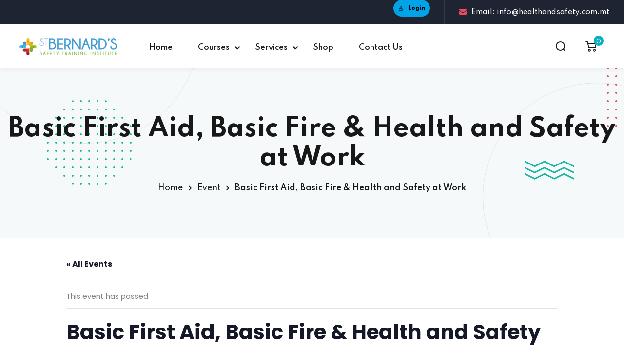

--- FILE ---
content_type: text/html; charset=UTF-8
request_url: https://healthandsafety.com.mt/schedule/basic-first-aid-basic-fire-health-and-safety-at-work/
body_size: 46690
content:
<!DOCTYPE html>
<html lang="en-GB">
<head>
	<meta charset="UTF-8">
	<meta name="viewport" content="width=device-width, initial-scale=1">
	<link rel="profile" href="https://gmpg.org/xfn/11">

	<link rel='stylesheet' id='tribe-events-views-v2-bootstrap-datepicker-styles-css' href='https://healthandsafety.com.mt/wp-content/plugins/the-events-calendar/vendor/bootstrap-datepicker/css/bootstrap-datepicker.standalone.min.css?ver=6.15.14' type='text/css' media='all' />
<link rel='stylesheet' id='tec-variables-skeleton-css' href='https://healthandsafety.com.mt/wp-content/plugins/event-tickets/common/build/css/variables-skeleton.css?ver=6.10.1' type='text/css' media='all' />
<link rel='stylesheet' id='tribe-common-skeleton-style-css' href='https://healthandsafety.com.mt/wp-content/plugins/event-tickets/common/build/css/common-skeleton.css?ver=6.10.1' type='text/css' media='all' />
<link rel='stylesheet' id='tribe-tooltipster-css-css' href='https://healthandsafety.com.mt/wp-content/plugins/event-tickets/common/vendor/tooltipster/tooltipster.bundle.min.css?ver=6.10.1' type='text/css' media='all' />
<link rel='stylesheet' id='tribe-events-views-v2-skeleton-css' href='https://healthandsafety.com.mt/wp-content/plugins/the-events-calendar/build/css/views-skeleton.css?ver=6.15.14' type='text/css' media='all' />
<link rel='stylesheet' id='tec-variables-full-css' href='https://healthandsafety.com.mt/wp-content/plugins/event-tickets/common/build/css/variables-full.css?ver=6.10.1' type='text/css' media='all' />
<link rel='stylesheet' id='tribe-common-full-style-css' href='https://healthandsafety.com.mt/wp-content/plugins/event-tickets/common/build/css/common-full.css?ver=6.10.1' type='text/css' media='all' />
<link rel='stylesheet' id='tribe-events-views-v2-full-css' href='https://healthandsafety.com.mt/wp-content/plugins/the-events-calendar/build/css/views-full.css?ver=6.15.14' type='text/css' media='all' />
<link rel='stylesheet' id='tribe-events-views-v2-print-css' href='https://healthandsafety.com.mt/wp-content/plugins/the-events-calendar/build/css/views-print.css?ver=6.15.14' type='text/css' media='print' />
<meta name='robots' content='index, follow, max-image-preview:large, max-snippet:-1, max-video-preview:-1' />
	<style>img:is([sizes="auto" i], [sizes^="auto," i]) { contain-intrinsic-size: 3000px 1500px }</style>
	
	<!-- This site is optimized with the Yoast SEO plugin v26.8 - https://yoast.com/product/yoast-seo-wordpress/ -->
	<title>Basic First Aid, Basic Fire &amp; Health and Safety at Work - St. Bernard&#039;s Health and Safety Institute</title>
	<link rel="canonical" href="https://healthandsafety.com.mt/schedule/basic-first-aid-basic-fire-health-and-safety-at-work/" />
	<meta property="og:locale" content="en_GB" />
	<meta property="og:type" content="article" />
	<meta property="og:title" content="Basic First Aid, Basic Fire &amp; Health and Safety at Work - St. Bernard&#039;s Health and Safety Institute" />
	<meta property="og:description" content="Call; 99248968 Email: info@healthandsafety.com.mt for bookings and further information" />
	<meta property="og:url" content="https://healthandsafety.com.mt/schedule/basic-first-aid-basic-fire-health-and-safety-at-work/" />
	<meta property="og:site_name" content="St. Bernard&#039;s Health and Safety Institute" />
	<meta property="article:publisher" content="https://www.facebook.com/firstaid.malta/" />
	<meta property="article:modified_time" content="2023-05-20T12:34:07+00:00" />
	<meta name="twitter:card" content="summary_large_image" />
	<meta name="twitter:label1" content="Estimated reading time" />
	<meta name="twitter:data1" content="1 minute" />
	<script type="application/ld+json" class="yoast-schema-graph">{"@context":"https://schema.org","@graph":[{"@type":"WebPage","@id":"https://healthandsafety.com.mt/schedule/basic-first-aid-basic-fire-health-and-safety-at-work/","url":"https://healthandsafety.com.mt/schedule/basic-first-aid-basic-fire-health-and-safety-at-work/","name":"Basic First Aid, Basic Fire & Health and Safety at Work - St. Bernard&#039;s Health and Safety Institute","isPartOf":{"@id":"https://healthandsafety.com.mt/#website"},"datePublished":"2023-05-20T12:34:03+00:00","dateModified":"2023-05-20T12:34:07+00:00","breadcrumb":{"@id":"https://healthandsafety.com.mt/schedule/basic-first-aid-basic-fire-health-and-safety-at-work/#breadcrumb"},"inLanguage":"en-GB","potentialAction":[{"@type":"ReadAction","target":["https://healthandsafety.com.mt/schedule/basic-first-aid-basic-fire-health-and-safety-at-work/"]}]},{"@type":"BreadcrumbList","@id":"https://healthandsafety.com.mt/schedule/basic-first-aid-basic-fire-health-and-safety-at-work/#breadcrumb","itemListElement":[{"@type":"ListItem","position":1,"name":"Home","item":"https://healthandsafety.com.mt/"},{"@type":"ListItem","position":2,"name":"Events","item":"https://healthandsafety.com.mt/schedule/"},{"@type":"ListItem","position":3,"name":"Basic First Aid, Basic Fire &#038; Health and Safety at Work"}]},{"@type":"WebSite","@id":"https://healthandsafety.com.mt/#website","url":"https://healthandsafety.com.mt/","name":"St. Bernard&#039;s Health and Safety Institute","description":"Online Courses","publisher":{"@id":"https://healthandsafety.com.mt/#organization"},"potentialAction":[{"@type":"SearchAction","target":{"@type":"EntryPoint","urlTemplate":"https://healthandsafety.com.mt/?s={search_term_string}"},"query-input":{"@type":"PropertyValueSpecification","valueRequired":true,"valueName":"search_term_string"}}],"inLanguage":"en-GB"},{"@type":"Organization","@id":"https://healthandsafety.com.mt/#organization","name":"St. Bernards Health & Safety Institute","url":"https://healthandsafety.com.mt/","logo":{"@type":"ImageObject","inLanguage":"en-GB","@id":"https://healthandsafety.com.mt/#/schema/logo/image/","url":"https://healthandsafety.com.mt/wp-content/uploads/2017/05/logo_home-e1494400180932.png","contentUrl":"https://healthandsafety.com.mt/wp-content/uploads/2017/05/logo_home-e1494400180932.png","width":278,"height":58,"caption":"St. Bernards Health & Safety Institute"},"image":{"@id":"https://healthandsafety.com.mt/#/schema/logo/image/"},"sameAs":["https://www.facebook.com/firstaid.malta/"]},{"@type":"Event","name":"Basic First Aid, Basic Fire &#038; Health and Safety at Work","description":"Call; 99248968 Email: info@healthandsafety.com.mt for bookings and further information","url":"https://healthandsafety.com.mt/schedule/basic-first-aid-basic-fire-health-and-safety-at-work/","eventAttendanceMode":"https://schema.org/OfflineEventAttendanceMode","eventStatus":"https://schema.org/EventScheduled","startDate":"2023-06-06T00:00:00+01:00","endDate":"2023-06-06T23:59:59+01:00","location":{"@type":"Place","name":"St Bernard&#8217;s Safety Training Centre","description":"","url":"","address":{"@type":"PostalAddress","streetAddress":"St. Bernard&#039;s Health and Safety Centre, No 11, Left Entrance, Triq tal-Hriereb. Msida, Malta","addressLocality":"Msida","addressCountry":"Malta"},"telephone":"99248968/79277230","sameAs":"http://healthandsafety.com.mt/product/food-handling-course-b/"},"organizer":{"@type":"Person","name":"St Bernard&#8217;s Safety Training Centre","description":"","url":"http://healthandsafety.com.mt","telephone":"99248968/79277230","email":"&#115;a&#102;e&#116;&#121;t&#114;&#97;&#105;&#110;i&#110;gm&#97;&#108;&#116;&#97;&#64;gm&#97;&#105;&#108;&#46;&#99;om"},"@id":"https://healthandsafety.com.mt/schedule/basic-first-aid-basic-fire-health-and-safety-at-work/#event","mainEntityOfPage":{"@id":"https://healthandsafety.com.mt/schedule/basic-first-aid-basic-fire-health-and-safety-at-work/"}}]}</script>
	<!-- / Yoast SEO plugin. -->


<link rel='dns-prefetch' href='//fonts.googleapis.com' />
<link rel='preconnect' href='https://fonts.gstatic.com' crossorigin />
<link rel="alternate" type="application/rss+xml" title="St. Bernard&#039;s Health and Safety Institute &raquo; Feed" href="https://healthandsafety.com.mt/feed/" />
<link rel="alternate" type="application/rss+xml" title="St. Bernard&#039;s Health and Safety Institute &raquo; Comments Feed" href="https://healthandsafety.com.mt/comments/feed/" />
<link rel="alternate" type="text/calendar" title="St. Bernard&#039;s Health and Safety Institute &raquo; iCal Feed" href="https://healthandsafety.com.mt/schedule/?ical=1" />
<script type="text/javascript">
/* <![CDATA[ */
window._wpemojiSettings = {"baseUrl":"https:\/\/s.w.org\/images\/core\/emoji\/15.1.0\/72x72\/","ext":".png","svgUrl":"https:\/\/s.w.org\/images\/core\/emoji\/15.1.0\/svg\/","svgExt":".svg","source":{"concatemoji":"https:\/\/healthandsafety.com.mt\/wp-includes\/js\/wp-emoji-release.min.js?ver=6.8.1"}};
/*! This file is auto-generated */
!function(i,n){var o,s,e;function c(e){try{var t={supportTests:e,timestamp:(new Date).valueOf()};sessionStorage.setItem(o,JSON.stringify(t))}catch(e){}}function p(e,t,n){e.clearRect(0,0,e.canvas.width,e.canvas.height),e.fillText(t,0,0);var t=new Uint32Array(e.getImageData(0,0,e.canvas.width,e.canvas.height).data),r=(e.clearRect(0,0,e.canvas.width,e.canvas.height),e.fillText(n,0,0),new Uint32Array(e.getImageData(0,0,e.canvas.width,e.canvas.height).data));return t.every(function(e,t){return e===r[t]})}function u(e,t,n){switch(t){case"flag":return n(e,"\ud83c\udff3\ufe0f\u200d\u26a7\ufe0f","\ud83c\udff3\ufe0f\u200b\u26a7\ufe0f")?!1:!n(e,"\ud83c\uddfa\ud83c\uddf3","\ud83c\uddfa\u200b\ud83c\uddf3")&&!n(e,"\ud83c\udff4\udb40\udc67\udb40\udc62\udb40\udc65\udb40\udc6e\udb40\udc67\udb40\udc7f","\ud83c\udff4\u200b\udb40\udc67\u200b\udb40\udc62\u200b\udb40\udc65\u200b\udb40\udc6e\u200b\udb40\udc67\u200b\udb40\udc7f");case"emoji":return!n(e,"\ud83d\udc26\u200d\ud83d\udd25","\ud83d\udc26\u200b\ud83d\udd25")}return!1}function f(e,t,n){var r="undefined"!=typeof WorkerGlobalScope&&self instanceof WorkerGlobalScope?new OffscreenCanvas(300,150):i.createElement("canvas"),a=r.getContext("2d",{willReadFrequently:!0}),o=(a.textBaseline="top",a.font="600 32px Arial",{});return e.forEach(function(e){o[e]=t(a,e,n)}),o}function t(e){var t=i.createElement("script");t.src=e,t.defer=!0,i.head.appendChild(t)}"undefined"!=typeof Promise&&(o="wpEmojiSettingsSupports",s=["flag","emoji"],n.supports={everything:!0,everythingExceptFlag:!0},e=new Promise(function(e){i.addEventListener("DOMContentLoaded",e,{once:!0})}),new Promise(function(t){var n=function(){try{var e=JSON.parse(sessionStorage.getItem(o));if("object"==typeof e&&"number"==typeof e.timestamp&&(new Date).valueOf()<e.timestamp+604800&&"object"==typeof e.supportTests)return e.supportTests}catch(e){}return null}();if(!n){if("undefined"!=typeof Worker&&"undefined"!=typeof OffscreenCanvas&&"undefined"!=typeof URL&&URL.createObjectURL&&"undefined"!=typeof Blob)try{var e="postMessage("+f.toString()+"("+[JSON.stringify(s),u.toString(),p.toString()].join(",")+"));",r=new Blob([e],{type:"text/javascript"}),a=new Worker(URL.createObjectURL(r),{name:"wpTestEmojiSupports"});return void(a.onmessage=function(e){c(n=e.data),a.terminate(),t(n)})}catch(e){}c(n=f(s,u,p))}t(n)}).then(function(e){for(var t in e)n.supports[t]=e[t],n.supports.everything=n.supports.everything&&n.supports[t],"flag"!==t&&(n.supports.everythingExceptFlag=n.supports.everythingExceptFlag&&n.supports[t]);n.supports.everythingExceptFlag=n.supports.everythingExceptFlag&&!n.supports.flag,n.DOMReady=!1,n.readyCallback=function(){n.DOMReady=!0}}).then(function(){return e}).then(function(){var e;n.supports.everything||(n.readyCallback(),(e=n.source||{}).concatemoji?t(e.concatemoji):e.wpemoji&&e.twemoji&&(t(e.twemoji),t(e.wpemoji)))}))}((window,document),window._wpemojiSettings);
/* ]]> */
</script>
<link rel='stylesheet' id='sgr_main-css' href='https://healthandsafety.com.mt/wp-content/plugins/simple-google-recaptcha/sgr.css?ver=1652945265' type='text/css' media='all' />
<link rel='stylesheet' id='tec-tickets-plus-purchase-rules-frontend-single-post-style-css' href='https://healthandsafety.com.mt/wp-content/plugins/event-tickets-plus/build/purchaseRules/singlePost.css?ver=6.9.0' type='text/css' media='all' />
<link rel='stylesheet' id='dashicons-css' href='https://healthandsafety.com.mt/wp-includes/css/dashicons.min.css?ver=6.8.1' type='text/css' media='all' />
<link rel='stylesheet' id='event-tickets-plus-tickets-css-css' href='https://healthandsafety.com.mt/wp-content/plugins/event-tickets-plus/build/css/tickets.css?ver=6.9.0' type='text/css' media='all' />
<link rel='stylesheet' id='event-tickets-tickets-css-css' href='https://healthandsafety.com.mt/wp-content/plugins/event-tickets/build/css/tickets.css?ver=5.27.3' type='text/css' media='all' />
<link rel='stylesheet' id='event-tickets-tickets-rsvp-css-css' href='https://healthandsafety.com.mt/wp-content/plugins/event-tickets/build/css/rsvp-v1.css?ver=5.27.3' type='text/css' media='all' />
<link rel='stylesheet' id='tribe-events-v2-single-skeleton-css' href='https://healthandsafety.com.mt/wp-content/plugins/the-events-calendar/build/css/tribe-events-single-skeleton.css?ver=6.15.14' type='text/css' media='all' />
<link rel='stylesheet' id='tribe-events-v2-single-skeleton-full-css' href='https://healthandsafety.com.mt/wp-content/plugins/the-events-calendar/build/css/tribe-events-single-full.css?ver=6.15.14' type='text/css' media='all' />
<style id='wp-emoji-styles-inline-css' type='text/css'>

	img.wp-smiley, img.emoji {
		display: inline !important;
		border: none !important;
		box-shadow: none !important;
		height: 1em !important;
		width: 1em !important;
		margin: 0 0.07em !important;
		vertical-align: -0.1em !important;
		background: none !important;
		padding: 0 !important;
	}
</style>
<link rel='stylesheet' id='wp-block-library-css' href='https://healthandsafety.com.mt/wp-includes/css/dist/block-library/style.min.css?ver=6.8.1' type='text/css' media='all' />
<style id='wp-block-library-theme-inline-css' type='text/css'>
.wp-block-audio :where(figcaption){color:#555;font-size:13px;text-align:center}.is-dark-theme .wp-block-audio :where(figcaption){color:#ffffffa6}.wp-block-audio{margin:0 0 1em}.wp-block-code{border:1px solid #ccc;border-radius:4px;font-family:Menlo,Consolas,monaco,monospace;padding:.8em 1em}.wp-block-embed :where(figcaption){color:#555;font-size:13px;text-align:center}.is-dark-theme .wp-block-embed :where(figcaption){color:#ffffffa6}.wp-block-embed{margin:0 0 1em}.blocks-gallery-caption{color:#555;font-size:13px;text-align:center}.is-dark-theme .blocks-gallery-caption{color:#ffffffa6}:root :where(.wp-block-image figcaption){color:#555;font-size:13px;text-align:center}.is-dark-theme :root :where(.wp-block-image figcaption){color:#ffffffa6}.wp-block-image{margin:0 0 1em}.wp-block-pullquote{border-bottom:4px solid;border-top:4px solid;color:currentColor;margin-bottom:1.75em}.wp-block-pullquote cite,.wp-block-pullquote footer,.wp-block-pullquote__citation{color:currentColor;font-size:.8125em;font-style:normal;text-transform:uppercase}.wp-block-quote{border-left:.25em solid;margin:0 0 1.75em;padding-left:1em}.wp-block-quote cite,.wp-block-quote footer{color:currentColor;font-size:.8125em;font-style:normal;position:relative}.wp-block-quote:where(.has-text-align-right){border-left:none;border-right:.25em solid;padding-left:0;padding-right:1em}.wp-block-quote:where(.has-text-align-center){border:none;padding-left:0}.wp-block-quote.is-large,.wp-block-quote.is-style-large,.wp-block-quote:where(.is-style-plain){border:none}.wp-block-search .wp-block-search__label{font-weight:700}.wp-block-search__button{border:1px solid #ccc;padding:.375em .625em}:where(.wp-block-group.has-background){padding:1.25em 2.375em}.wp-block-separator.has-css-opacity{opacity:.4}.wp-block-separator{border:none;border-bottom:2px solid;margin-left:auto;margin-right:auto}.wp-block-separator.has-alpha-channel-opacity{opacity:1}.wp-block-separator:not(.is-style-wide):not(.is-style-dots){width:100px}.wp-block-separator.has-background:not(.is-style-dots){border-bottom:none;height:1px}.wp-block-separator.has-background:not(.is-style-wide):not(.is-style-dots){height:2px}.wp-block-table{margin:0 0 1em}.wp-block-table td,.wp-block-table th{word-break:normal}.wp-block-table :where(figcaption){color:#555;font-size:13px;text-align:center}.is-dark-theme .wp-block-table :where(figcaption){color:#ffffffa6}.wp-block-video :where(figcaption){color:#555;font-size:13px;text-align:center}.is-dark-theme .wp-block-video :where(figcaption){color:#ffffffa6}.wp-block-video{margin:0 0 1em}:root :where(.wp-block-template-part.has-background){margin-bottom:0;margin-top:0;padding:1.25em 2.375em}
</style>
<style id='classic-theme-styles-inline-css' type='text/css'>
/*! This file is auto-generated */
.wp-block-button__link{color:#fff;background-color:#32373c;border-radius:9999px;box-shadow:none;text-decoration:none;padding:calc(.667em + 2px) calc(1.333em + 2px);font-size:1.125em}.wp-block-file__button{background:#32373c;color:#fff;text-decoration:none}
</style>
<style id='safe-svg-svg-icon-style-inline-css' type='text/css'>
.safe-svg-cover{text-align:center}.safe-svg-cover .safe-svg-inside{display:inline-block;max-width:100%}.safe-svg-cover svg{fill:currentColor;height:100%;max-height:100%;max-width:100%;width:100%}

</style>
<link rel='stylesheet' id='wp-components-css' href='https://healthandsafety.com.mt/wp-includes/css/dist/components/style.min.css?ver=6.8.1' type='text/css' media='all' />
<link rel='stylesheet' id='wp-preferences-css' href='https://healthandsafety.com.mt/wp-includes/css/dist/preferences/style.min.css?ver=6.8.1' type='text/css' media='all' />
<link rel='stylesheet' id='wp-block-editor-css' href='https://healthandsafety.com.mt/wp-includes/css/dist/block-editor/style.min.css?ver=6.8.1' type='text/css' media='all' />
<link rel='stylesheet' id='popup-maker-block-library-style-css' href='https://healthandsafety.com.mt/wp-content/plugins/popup-maker/dist/packages/block-library-style.css?ver=dbea705cfafe089d65f1' type='text/css' media='all' />
<style id='global-styles-inline-css' type='text/css'>
:root{--wp--preset--aspect-ratio--square: 1;--wp--preset--aspect-ratio--4-3: 4/3;--wp--preset--aspect-ratio--3-4: 3/4;--wp--preset--aspect-ratio--3-2: 3/2;--wp--preset--aspect-ratio--2-3: 2/3;--wp--preset--aspect-ratio--16-9: 16/9;--wp--preset--aspect-ratio--9-16: 9/16;--wp--preset--color--black: #000000;--wp--preset--color--cyan-bluish-gray: #abb8c3;--wp--preset--color--white: #ffffff;--wp--preset--color--pale-pink: #f78da7;--wp--preset--color--vivid-red: #cf2e2e;--wp--preset--color--luminous-vivid-orange: #ff6900;--wp--preset--color--luminous-vivid-amber: #fcb900;--wp--preset--color--light-green-cyan: #7bdcb5;--wp--preset--color--vivid-green-cyan: #00d084;--wp--preset--color--pale-cyan-blue: #8ed1fc;--wp--preset--color--vivid-cyan-blue: #0693e3;--wp--preset--color--vivid-purple: #9b51e0;--wp--preset--gradient--vivid-cyan-blue-to-vivid-purple: linear-gradient(135deg,rgba(6,147,227,1) 0%,rgb(155,81,224) 100%);--wp--preset--gradient--light-green-cyan-to-vivid-green-cyan: linear-gradient(135deg,rgb(122,220,180) 0%,rgb(0,208,130) 100%);--wp--preset--gradient--luminous-vivid-amber-to-luminous-vivid-orange: linear-gradient(135deg,rgba(252,185,0,1) 0%,rgba(255,105,0,1) 100%);--wp--preset--gradient--luminous-vivid-orange-to-vivid-red: linear-gradient(135deg,rgba(255,105,0,1) 0%,rgb(207,46,46) 100%);--wp--preset--gradient--very-light-gray-to-cyan-bluish-gray: linear-gradient(135deg,rgb(238,238,238) 0%,rgb(169,184,195) 100%);--wp--preset--gradient--cool-to-warm-spectrum: linear-gradient(135deg,rgb(74,234,220) 0%,rgb(151,120,209) 20%,rgb(207,42,186) 40%,rgb(238,44,130) 60%,rgb(251,105,98) 80%,rgb(254,248,76) 100%);--wp--preset--gradient--blush-light-purple: linear-gradient(135deg,rgb(255,206,236) 0%,rgb(152,150,240) 100%);--wp--preset--gradient--blush-bordeaux: linear-gradient(135deg,rgb(254,205,165) 0%,rgb(254,45,45) 50%,rgb(107,0,62) 100%);--wp--preset--gradient--luminous-dusk: linear-gradient(135deg,rgb(255,203,112) 0%,rgb(199,81,192) 50%,rgb(65,88,208) 100%);--wp--preset--gradient--pale-ocean: linear-gradient(135deg,rgb(255,245,203) 0%,rgb(182,227,212) 50%,rgb(51,167,181) 100%);--wp--preset--gradient--electric-grass: linear-gradient(135deg,rgb(202,248,128) 0%,rgb(113,206,126) 100%);--wp--preset--gradient--midnight: linear-gradient(135deg,rgb(2,3,129) 0%,rgb(40,116,252) 100%);--wp--preset--font-size--small: 13px;--wp--preset--font-size--medium: 20px;--wp--preset--font-size--large: 36px;--wp--preset--font-size--x-large: 42px;--wp--preset--spacing--20: 0.44rem;--wp--preset--spacing--30: 0.67rem;--wp--preset--spacing--40: 1rem;--wp--preset--spacing--50: 1.5rem;--wp--preset--spacing--60: 2.25rem;--wp--preset--spacing--70: 3.38rem;--wp--preset--spacing--80: 5.06rem;--wp--preset--shadow--natural: 6px 6px 9px rgba(0, 0, 0, 0.2);--wp--preset--shadow--deep: 12px 12px 50px rgba(0, 0, 0, 0.4);--wp--preset--shadow--sharp: 6px 6px 0px rgba(0, 0, 0, 0.2);--wp--preset--shadow--outlined: 6px 6px 0px -3px rgba(255, 255, 255, 1), 6px 6px rgba(0, 0, 0, 1);--wp--preset--shadow--crisp: 6px 6px 0px rgba(0, 0, 0, 1);}:where(.is-layout-flex){gap: 0.5em;}:where(.is-layout-grid){gap: 0.5em;}body .is-layout-flex{display: flex;}.is-layout-flex{flex-wrap: wrap;align-items: center;}.is-layout-flex > :is(*, div){margin: 0;}body .is-layout-grid{display: grid;}.is-layout-grid > :is(*, div){margin: 0;}:where(.wp-block-columns.is-layout-flex){gap: 2em;}:where(.wp-block-columns.is-layout-grid){gap: 2em;}:where(.wp-block-post-template.is-layout-flex){gap: 1.25em;}:where(.wp-block-post-template.is-layout-grid){gap: 1.25em;}.has-black-color{color: var(--wp--preset--color--black) !important;}.has-cyan-bluish-gray-color{color: var(--wp--preset--color--cyan-bluish-gray) !important;}.has-white-color{color: var(--wp--preset--color--white) !important;}.has-pale-pink-color{color: var(--wp--preset--color--pale-pink) !important;}.has-vivid-red-color{color: var(--wp--preset--color--vivid-red) !important;}.has-luminous-vivid-orange-color{color: var(--wp--preset--color--luminous-vivid-orange) !important;}.has-luminous-vivid-amber-color{color: var(--wp--preset--color--luminous-vivid-amber) !important;}.has-light-green-cyan-color{color: var(--wp--preset--color--light-green-cyan) !important;}.has-vivid-green-cyan-color{color: var(--wp--preset--color--vivid-green-cyan) !important;}.has-pale-cyan-blue-color{color: var(--wp--preset--color--pale-cyan-blue) !important;}.has-vivid-cyan-blue-color{color: var(--wp--preset--color--vivid-cyan-blue) !important;}.has-vivid-purple-color{color: var(--wp--preset--color--vivid-purple) !important;}.has-black-background-color{background-color: var(--wp--preset--color--black) !important;}.has-cyan-bluish-gray-background-color{background-color: var(--wp--preset--color--cyan-bluish-gray) !important;}.has-white-background-color{background-color: var(--wp--preset--color--white) !important;}.has-pale-pink-background-color{background-color: var(--wp--preset--color--pale-pink) !important;}.has-vivid-red-background-color{background-color: var(--wp--preset--color--vivid-red) !important;}.has-luminous-vivid-orange-background-color{background-color: var(--wp--preset--color--luminous-vivid-orange) !important;}.has-luminous-vivid-amber-background-color{background-color: var(--wp--preset--color--luminous-vivid-amber) !important;}.has-light-green-cyan-background-color{background-color: var(--wp--preset--color--light-green-cyan) !important;}.has-vivid-green-cyan-background-color{background-color: var(--wp--preset--color--vivid-green-cyan) !important;}.has-pale-cyan-blue-background-color{background-color: var(--wp--preset--color--pale-cyan-blue) !important;}.has-vivid-cyan-blue-background-color{background-color: var(--wp--preset--color--vivid-cyan-blue) !important;}.has-vivid-purple-background-color{background-color: var(--wp--preset--color--vivid-purple) !important;}.has-black-border-color{border-color: var(--wp--preset--color--black) !important;}.has-cyan-bluish-gray-border-color{border-color: var(--wp--preset--color--cyan-bluish-gray) !important;}.has-white-border-color{border-color: var(--wp--preset--color--white) !important;}.has-pale-pink-border-color{border-color: var(--wp--preset--color--pale-pink) !important;}.has-vivid-red-border-color{border-color: var(--wp--preset--color--vivid-red) !important;}.has-luminous-vivid-orange-border-color{border-color: var(--wp--preset--color--luminous-vivid-orange) !important;}.has-luminous-vivid-amber-border-color{border-color: var(--wp--preset--color--luminous-vivid-amber) !important;}.has-light-green-cyan-border-color{border-color: var(--wp--preset--color--light-green-cyan) !important;}.has-vivid-green-cyan-border-color{border-color: var(--wp--preset--color--vivid-green-cyan) !important;}.has-pale-cyan-blue-border-color{border-color: var(--wp--preset--color--pale-cyan-blue) !important;}.has-vivid-cyan-blue-border-color{border-color: var(--wp--preset--color--vivid-cyan-blue) !important;}.has-vivid-purple-border-color{border-color: var(--wp--preset--color--vivid-purple) !important;}.has-vivid-cyan-blue-to-vivid-purple-gradient-background{background: var(--wp--preset--gradient--vivid-cyan-blue-to-vivid-purple) !important;}.has-light-green-cyan-to-vivid-green-cyan-gradient-background{background: var(--wp--preset--gradient--light-green-cyan-to-vivid-green-cyan) !important;}.has-luminous-vivid-amber-to-luminous-vivid-orange-gradient-background{background: var(--wp--preset--gradient--luminous-vivid-amber-to-luminous-vivid-orange) !important;}.has-luminous-vivid-orange-to-vivid-red-gradient-background{background: var(--wp--preset--gradient--luminous-vivid-orange-to-vivid-red) !important;}.has-very-light-gray-to-cyan-bluish-gray-gradient-background{background: var(--wp--preset--gradient--very-light-gray-to-cyan-bluish-gray) !important;}.has-cool-to-warm-spectrum-gradient-background{background: var(--wp--preset--gradient--cool-to-warm-spectrum) !important;}.has-blush-light-purple-gradient-background{background: var(--wp--preset--gradient--blush-light-purple) !important;}.has-blush-bordeaux-gradient-background{background: var(--wp--preset--gradient--blush-bordeaux) !important;}.has-luminous-dusk-gradient-background{background: var(--wp--preset--gradient--luminous-dusk) !important;}.has-pale-ocean-gradient-background{background: var(--wp--preset--gradient--pale-ocean) !important;}.has-electric-grass-gradient-background{background: var(--wp--preset--gradient--electric-grass) !important;}.has-midnight-gradient-background{background: var(--wp--preset--gradient--midnight) !important;}.has-small-font-size{font-size: var(--wp--preset--font-size--small) !important;}.has-medium-font-size{font-size: var(--wp--preset--font-size--medium) !important;}.has-large-font-size{font-size: var(--wp--preset--font-size--large) !important;}.has-x-large-font-size{font-size: var(--wp--preset--font-size--x-large) !important;}
:where(.wp-block-post-template.is-layout-flex){gap: 1.25em;}:where(.wp-block-post-template.is-layout-grid){gap: 1.25em;}
:where(.wp-block-columns.is-layout-flex){gap: 2em;}:where(.wp-block-columns.is-layout-grid){gap: 2em;}
:root :where(.wp-block-pullquote){font-size: 1.5em;line-height: 1.6;}
</style>
<link rel='stylesheet' id='contact-form-7-css' href='https://healthandsafety.com.mt/wp-content/plugins/contact-form-7/includes/css/styles.css?ver=6.1.4' type='text/css' media='all' />
<link rel='stylesheet' id='font-awesome-css' href='https://healthandsafety.com.mt/wp-content/plugins/elementor/assets/lib/font-awesome/css/font-awesome.min.css?ver=4.7.0' type='text/css' media='all' />
<link rel='stylesheet' id='woocommerce-layout-css' href='https://healthandsafety.com.mt/wp-content/plugins/woocommerce/assets/css/woocommerce-layout.css?ver=10.4.3' type='text/css' media='all' />
<link rel='stylesheet' id='woocommerce-smallscreen-css' href='https://healthandsafety.com.mt/wp-content/plugins/woocommerce/assets/css/woocommerce-smallscreen.css?ver=10.4.3' type='text/css' media='only screen and (max-width: 768px)' />
<link rel='stylesheet' id='woocommerce-general-css' href='https://healthandsafety.com.mt/wp-content/plugins/woocommerce/assets/css/woocommerce.css?ver=10.4.3' type='text/css' media='all' />
<style id='woocommerce-inline-inline-css' type='text/css'>
.woocommerce form .form-row .required { visibility: visible; }
</style>
<link rel='stylesheet' id='tec-events-elementor-widgets-base-styles-css' href='https://healthandsafety.com.mt/wp-content/plugins/the-events-calendar/build/css/integrations/plugins/elementor/widgets/widget-base.css?ver=6.15.14' type='text/css' media='all' />
<link rel='stylesheet' id='elementor-event-template-39238-css' href='https://healthandsafety.com.mt/wp-content/uploads/elementor/css/post-39238.css?ver=6.15.14' type='text/css' media='all' />
<link rel='stylesheet' id='learndash_quiz_front_css-css' href='//healthandsafety.com.mt/wp-content/plugins/sfwd-lms/themes/legacy/templates/learndash_quiz_front.min.css?ver=4.25.8.1' type='text/css' media='all' />
<link rel='stylesheet' id='learndash-css' href='//healthandsafety.com.mt/wp-content/plugins/sfwd-lms/src/assets/dist/css/styles.css?ver=4.25.8.1' type='text/css' media='all' />
<link rel='stylesheet' id='jquery-dropdown-css-css' href='//healthandsafety.com.mt/wp-content/plugins/sfwd-lms/assets/css/jquery.dropdown.min.css?ver=4.25.8.1' type='text/css' media='all' />
<link rel='stylesheet' id='learndash_lesson_video-css' href='//healthandsafety.com.mt/wp-content/plugins/sfwd-lms/themes/legacy/templates/learndash_lesson_video.min.css?ver=4.25.8.1' type='text/css' media='all' />
<link rel='stylesheet' id='learndash-admin-bar-css' href='https://healthandsafety.com.mt/wp-content/plugins/sfwd-lms/src/assets/dist/css/admin-bar/styles.css?ver=4.25.8.1' type='text/css' media='all' />
<link rel='stylesheet' id='learndash-course-grid-skin-grid-css' href='https://healthandsafety.com.mt/wp-content/plugins/sfwd-lms/includes/course-grid/templates/skins/grid/style.css?ver=4.25.8.1' type='text/css' media='all' />
<link rel='stylesheet' id='learndash-course-grid-pagination-css' href='https://healthandsafety.com.mt/wp-content/plugins/sfwd-lms/includes/course-grid/templates/pagination/style.css?ver=4.25.8.1' type='text/css' media='all' />
<link rel='stylesheet' id='learndash-course-grid-filter-css' href='https://healthandsafety.com.mt/wp-content/plugins/sfwd-lms/includes/course-grid/templates/filter/style.css?ver=4.25.8.1' type='text/css' media='all' />
<link rel='stylesheet' id='learndash-course-grid-card-grid-1-css' href='https://healthandsafety.com.mt/wp-content/plugins/sfwd-lms/includes/course-grid/templates/cards/grid-1/style.css?ver=4.25.8.1' type='text/css' media='all' />
<link rel='stylesheet' id='learndash-groups-plus-font-awesome-css' href='https://cdnjs.cloudflare.com/ajax/libs/font-awesome/5.15.2/css/all.min.css?ver=5.15.2' type='text/css' media='all' />
<link rel='stylesheet' id='learndash-groups-plus-select2-css' href='https://healthandsafety.com.mt/wp-content/plugins/learndash-groups-plus/build/library/select2.min.css?ver=4.0.13' type='text/css' media='all' />
<link rel='stylesheet' id='learndash-groups-plus-frontend-css' href='https://healthandsafety.com.mt/wp-content/plugins/learndash-groups-plus/build/frontend.css?ver=130c03db44cd3323a03a' type='text/css' media='all' />
<link rel='stylesheet' id='edublink-style-css' href='https://healthandsafety.com.mt/wp-content/themes/edublink-1/style.css?ver=6.8.1' type='text/css' media='all' />
<link rel='stylesheet' id='remixicon-css' href='https://healthandsafety.com.mt/wp-content/themes/edublink-1/assets/css/remixicon.css?ver=1.0.13' type='text/css' media='all' />
<link rel='stylesheet' id='edublink-custom-icons-css' href='https://healthandsafety.com.mt/wp-content/themes/edublink-1/assets/css/edublink-custom-icons.css?ver=1.0.13' type='text/css' media='all' />
<link rel='stylesheet' id='edublink-swiper-css' href='https://healthandsafety.com.mt/wp-content/themes/edublink-1/assets/css/swiper-bundle.min.css?ver=1.0.13' type='text/css' media='all' />
<link rel='stylesheet' id='metismenu-css' href='https://healthandsafety.com.mt/wp-content/themes/edublink-1/assets/css/metisMenu.min.css?ver=1.0.13' type='text/css' media='all' />
<link rel='stylesheet' id='edublink-tipped-css' href='https://healthandsafety.com.mt/wp-content/themes/edublink-1/assets/css/tipped.min.css?ver=1.0.13' type='text/css' media='all' />
<link rel='stylesheet' id='nice-select-css' href='https://healthandsafety.com.mt/wp-content/themes/edublink-1/assets/css/nice-select.css?ver=1.0.13' type='text/css' media='all' />
<link rel='stylesheet' id='edublink-main-css' href='https://healthandsafety.com.mt/wp-content/themes/edublink-1/assets/css/main.css?ver=1.0.13' type='text/css' media='all' />
<style id='edublink-main-inline-css' type='text/css'>
:root {
			--edublink-color-primary: #0AAFC2;
			--edublink-color-primary-alt: #31B978;
			--edublink-color-secondary: #EE4A62;
			--edublink-color-textSecondary: #ff5b5c;
			--edublink-color-tertiary: #f8b81f;
			--edublink-color-dark: #231F40;
			--edublink-color-body: #808080;
			--edublink-color-heading: #181818;
			--edublink-color-white: #ffffff;
			--edublink-color-shade: #F5F5F5;
			--edublink-color-border: #e5e5e5;
			--edublink-color-black: #000000;
			--edublink-color-off-white: #bababa;
			--edublink-color-lighten01: #f0f4f5;
			--edublink-color-lighten02: #edf5f8;
			--edublink-color-lighten03: #f5f1eb;
			--edublink-color-lighten04: #f7f5f2;
			--edublink-color-extra01: #0ecd73;
			--edublink-color-extra02: #8e56ff;
			--edublink-color-extra03: #f92596;
			--edublink-color-extra04: #5866eb;
			--edublink-color-extra05: #f8941f;
			--edublink-color-extra06: #39c0fa;
			--edublink-color-extra07: #da04f8;
			--edublink-color-extra08: #4664e4;
			--edublink-color-extra09: #525151;
			--edublink-color-extra10: #404040;
			--edublink-color-extra11: #22272e;
			--edublink-dark-primary: #1c242f;
			--edublink-dark-secondary: #111822;
			--edublink-dark-primary-alt: #020b17;
			--edublink-dark-secondary-alt: #282f3a;
			--edublink-gradient-primary: linear-gradient(-90deg, var(--edublink-color-primary-alt) 0%, var(--edublink-color-primary) 100%);
			--edublink-gradient-primary-alt: linear-gradient(-90deg, var(--edublink-color-primary) 0%, var(--edublink-color-primary-alt) 100%);
			--edublink-radius-small: 5px;
			--edublink-radius: 10px;
			--edublink-radius-big: 16px;
			--edublink-p-light: 300;
			--edublink-p-regular: 400;
			--edublink-p-medium: 500;
			--edublink-p-semi-bold: 600;
			--edublink-p-bold: 700;
			--edublink-p-extra-bold: 800;
			--edublink-p-black: 900;
			--edublink-shadow-darker: 0px 10px 50px 0px rgba(26,46,85,0.1);
			--edublink-shadow-darker2: 0px 20px 50px 0px rgba(26,46,85,0.1);
			--edublink-shadow-dark: 0px 10px 30px 0px rgba(20,36,66,0.15);
			--edublink-shadow-darkest: 0px 10px 30px 0px rgba(0,0,0,0.05);
			--edublink-shadow-darker3: 0px 4px 50px 0px rgba(0, 0, 0, 0.1);
			--edublink-shadow-darker4: 0px 20px 70px 0px rgba(15, 107, 92, 0.2);
			--edublink-transition: 0.3s;
			--edublink-transition-2: 0.5s;
			--edublink-transition-transform: transform .65s cubic-bezier(.23,1,.32,1);
			--edublink-font-primary: 'Poppins', sans-serif;
			--edublink-font-secondary: 'Spartan', sans-serif;
			--edublink-font-size-b1: 15px;
			--edublink-font-size-b2: 13px;
			--edublink-font-size-b3: 14px;
			--edublink-font-size-b4: 12px;
			--edublink-line-height-b1: 1.73;
			--edublink-line-height-b2: 1.85;
			--edublink-line-height-b3: 1.6;
			--edublink-line-height-b4: 1.3;
			--edublink-h1: 50px;
			--edublink-h2: 36px;
			--edublink-h3: 28px;
			--edublink-h4: 20px;
			--edublink-h5: 18px;
			--edublink-h6: 16px;
			--edublink-h1-lineHeight: 1.2;
			--edublink-h2-lineHeight: 1.39;
			--edublink-h3-lineHeight: 1.43;
			--edublink-h4-lineHeight: 1.4;
			--edublink-h5-lineHeight: 1.45;
			--edublink-h6-lineHeight: 1.62;
		}
</style>
<link rel='stylesheet' id='edublink-main-fonts-css' href='https://fonts.googleapis.com/css?family=Poppins%3A300%2C400%2C500%2C600%2C700%2C800%7CSpartan%3A300%2C400%2C500%2C600%2C700%2C800&#038;subset=latin%2Clatin-ext&#038;ver=1.0.13' type='text/css' media='all' />
<link rel='stylesheet' id='edublink-ld-style-css' href='https://healthandsafety.com.mt/wp-content/themes/edublink-1/assets/css/learndash.css?ver=1.0.13' type='text/css' media='all' />
<link rel='stylesheet' id='edublink-woocommerce-style-css' href='https://healthandsafety.com.mt/wp-content/themes/edublink-1/assets/css/woocommerce.css?ver=1.0.13' type='text/css' media='all' />
<style id='edublink-woocommerce-style-inline-css' type='text/css'>
@font-face {
			font-family: "star";
			src: url("https://healthandsafety.com.mt/wp-content/plugins/woocommerce/assets/fonts/star.eot");
			src: url("https://healthandsafety.com.mt/wp-content/plugins/woocommerce/assets/fonts/star.eot?#iefix") format("embedded-opentype"),
				url("https://healthandsafety.com.mt/wp-content/plugins/woocommerce/assets/fonts/star.woff") format("woff"),
				url("https://healthandsafety.com.mt/wp-content/plugins/woocommerce/assets/fonts/star.ttf") format("truetype"),
				url("https://healthandsafety.com.mt/wp-content/plugins/woocommerce/assets/fonts/star.svg#star") format("svg");
			font-weight: normal;
			font-style: normal;
		}
</style>
<link rel='stylesheet' id='learndash-front-css' href='//healthandsafety.com.mt/wp-content/plugins/sfwd-lms/themes/ld30/assets/css/learndash.min.css?ver=4.25.8.1' type='text/css' media='all' />
<style id='learndash-front-inline-css' type='text/css'>
		.learndash-wrapper .ld-item-list .ld-item-list-item.ld-is-next,
		.learndash-wrapper .wpProQuiz_content .wpProQuiz_questionListItem label:focus-within {
			border-color: #00a2e8;
		}

		/*
		.learndash-wrapper a:not(.ld-button):not(#quiz_continue_link):not(.ld-focus-menu-link):not(.btn-blue):not(#quiz_continue_link):not(.ld-js-register-account):not(#ld-focus-mode-course-heading):not(#btn-join):not(.ld-item-name):not(.ld-table-list-item-preview):not(.ld-lesson-item-preview-heading),
		 */

		.learndash-wrapper .ld-breadcrumbs a,
		.learndash-wrapper .ld-lesson-item.ld-is-current-lesson .ld-lesson-item-preview-heading,
		.learndash-wrapper .ld-lesson-item.ld-is-current-lesson .ld-lesson-title,
		.learndash-wrapper .ld-primary-color-hover:hover,
		.learndash-wrapper .ld-primary-color,
		.learndash-wrapper .ld-primary-color-hover:hover,
		.learndash-wrapper .ld-primary-color,
		.learndash-wrapper .ld-tabs .ld-tabs-navigation .ld-tab.ld-active,
		.learndash-wrapper .ld-button.ld-button-transparent,
		.learndash-wrapper .ld-button.ld-button-reverse,
		.learndash-wrapper .ld-icon-certificate,
		.learndash-wrapper .ld-login-modal .ld-login-modal-login .ld-modal-heading,
		#wpProQuiz_user_content a,
		.learndash-wrapper .ld-item-list .ld-item-list-item a.ld-item-name:hover,
		.learndash-wrapper .ld-focus-comments__heading-actions .ld-expand-button,
		.learndash-wrapper .ld-focus-comments__heading a,
		.learndash-wrapper .ld-focus-comments .comment-respond a,
		.learndash-wrapper .ld-focus-comment .ld-comment-reply a.comment-reply-link:hover,
		.learndash-wrapper .ld-expand-button.ld-button-alternate {
			color: #00a2e8 !important;
		}

		.learndash-wrapper .ld-focus-comment.bypostauthor>.ld-comment-wrapper,
		.learndash-wrapper .ld-focus-comment.role-group_leader>.ld-comment-wrapper,
		.learndash-wrapper .ld-focus-comment.role-administrator>.ld-comment-wrapper {
			background-color:rgba(0, 162, 232, 0.03) !important;
		}


		.learndash-wrapper .ld-primary-background,
		.learndash-wrapper .ld-tabs .ld-tabs-navigation .ld-tab.ld-active:after {
			background: #00a2e8 !important;
		}



		.learndash-wrapper .ld-course-navigation .ld-lesson-item.ld-is-current-lesson .ld-status-incomplete,
		.learndash-wrapper .ld-focus-comment.bypostauthor:not(.ptype-sfwd-assignment) >.ld-comment-wrapper>.ld-comment-avatar img,
		.learndash-wrapper .ld-focus-comment.role-group_leader>.ld-comment-wrapper>.ld-comment-avatar img,
		.learndash-wrapper .ld-focus-comment.role-administrator>.ld-comment-wrapper>.ld-comment-avatar img {
			border-color: #00a2e8 !important;
		}



		.learndash-wrapper .ld-loading::before {
			border-top:3px solid #00a2e8 !important;
		}

		.learndash-wrapper .ld-button:hover:not([disabled]):not(.ld-button-transparent):not(.ld--ignore-inline-css),
		#learndash-tooltips .ld-tooltip:after,
		#learndash-tooltips .ld-tooltip,
		.ld-tooltip:not(.ld-tooltip--modern) [role="tooltip"],
		.learndash-wrapper .ld-primary-background,
		.learndash-wrapper .btn-join:not(.ld--ignore-inline-css),
		.learndash-wrapper #btn-join:not(.ld--ignore-inline-css),
		.learndash-wrapper .ld-button:not([disabled]):not(.ld-button-reverse):not(.ld-button-transparent):not(.ld--ignore-inline-css),
		.learndash-wrapper .ld-expand-button:not([disabled]),
		.learndash-wrapper .wpProQuiz_content .wpProQuiz_button:not([disabled]):not(.wpProQuiz_button_reShowQuestion):not(.wpProQuiz_button_restartQuiz),
		.learndash-wrapper .wpProQuiz_content .wpProQuiz_button2:not([disabled]),
		.learndash-wrapper .ld-focus .ld-focus-sidebar .ld-course-navigation-heading,
		.learndash-wrapper .ld-focus-comments .form-submit #submit,
		.learndash-wrapper .ld-login-modal input[type='submit']:not([disabled]),
		.learndash-wrapper .ld-login-modal .ld-login-modal-register:not([disabled]),
		.learndash-wrapper .wpProQuiz_content .wpProQuiz_certificate a.btn-blue:not([disabled]),
		.learndash-wrapper .ld-focus .ld-focus-header .ld-user-menu .ld-user-menu-items a:not([disabled]),
		#wpProQuiz_user_content table.wp-list-table thead th,
		#wpProQuiz_overlay_close:not([disabled]),
		.learndash-wrapper .ld-expand-button.ld-button-alternate:not([disabled]) .ld-icon {
			background-color: #00a2e8 !important;
			color: #000000;
		}

		.learndash-wrapper .ld-focus .ld-focus-sidebar .ld-focus-sidebar-trigger:not([disabled]):not(:hover):not(:focus) .ld-icon {
			background-color: #00a2e8;
		}

		.learndash-wrapper .ld-focus .ld-focus-sidebar .ld-focus-sidebar-trigger:hover .ld-icon,
		.learndash-wrapper .ld-focus .ld-focus-sidebar .ld-focus-sidebar-trigger:focus .ld-icon {
			border-color: #00a2e8;
			color: #00a2e8;
		}

		.learndash-wrapper .ld-button:focus:not(.ld-button-transparent):not(.ld--ignore-inline-css),
		.learndash-wrapper .btn-join:focus:not(.ld--ignore-inline-css),
		.learndash-wrapper #btn-join:focus:not(.ld--ignore-inline-css),
		.learndash-wrapper .ld-expand-button:focus,
		.learndash-wrapper .wpProQuiz_content .wpProQuiz_button:not(.wpProQuiz_button_reShowQuestion):focus:not(.wpProQuiz_button_restartQuiz),
		.learndash-wrapper .wpProQuiz_content .wpProQuiz_button2:focus,
		.learndash-wrapper .ld-focus-comments .form-submit #submit,
		.learndash-wrapper .ld-login-modal input[type='submit']:focus,
		.learndash-wrapper .ld-login-modal .ld-login-modal-register:focus,
		.learndash-wrapper .wpProQuiz_content .wpProQuiz_certificate a.btn-blue:focus {
			opacity: 0.75; /* Replicates the hover/focus states pre-4.21.3. */
			outline-color: #00a2e8;
		}

		.learndash-wrapper .ld-button:hover:not(.ld-button-transparent):not(.ld--ignore-inline-css),
		.learndash-wrapper .btn-join:hover:not(.ld--ignore-inline-css),
		.learndash-wrapper #btn-join:hover:not(.ld--ignore-inline-css),
		.learndash-wrapper .ld-expand-button:hover,
		.learndash-wrapper .wpProQuiz_content .wpProQuiz_button:not(.wpProQuiz_button_reShowQuestion):hover:not(.wpProQuiz_button_restartQuiz),
		.learndash-wrapper .wpProQuiz_content .wpProQuiz_button2:hover,
		.learndash-wrapper .ld-focus-comments .form-submit #submit,
		.learndash-wrapper .ld-login-modal input[type='submit']:hover,
		.learndash-wrapper .ld-login-modal .ld-login-modal-register:hover,
		.learndash-wrapper .wpProQuiz_content .wpProQuiz_certificate a.btn-blue:hover {
			background-color: #00a2e8; /* Replicates the hover/focus states pre-4.21.3. */
			opacity: 0.85; /* Replicates the hover/focus states pre-4.21.3. */
		}

		.learndash-wrapper .ld-item-list .ld-item-search .ld-closer:focus {
			border-color: #00a2e8;
		}

		.learndash-wrapper .ld-focus .ld-focus-header .ld-user-menu .ld-user-menu-items:before {
			border-bottom-color: #00a2e8 !important;
		}

		.learndash-wrapper .ld-button.ld-button-transparent:hover {
			background: transparent !important;
		}

		.learndash-wrapper .ld-button.ld-button-transparent:focus {
			outline-color: #00a2e8;
		}

		.learndash-wrapper .ld-focus .ld-focus-header .sfwd-mark-complete .learndash_mark_complete_button:not(.ld--ignore-inline-css),
		.learndash-wrapper .ld-focus .ld-focus-header #sfwd-mark-complete #learndash_mark_complete_button,
		.learndash-wrapper .ld-button.ld-button-transparent,
		.learndash-wrapper .ld-button.ld-button-alternate,
		.learndash-wrapper .ld-expand-button.ld-button-alternate {
			background-color:transparent !important;
		}

		.learndash-wrapper .ld-focus-header .ld-user-menu .ld-user-menu-items a,
		.learndash-wrapper .ld-button.ld-button-reverse:hover,
		.learndash-wrapper .ld-alert-success .ld-alert-icon.ld-icon-certificate,
		.learndash-wrapper .ld-alert-warning .ld-button,
		.learndash-wrapper .ld-primary-background.ld-status {
			color:white !important;
		}

		.learndash-wrapper .ld-status.ld-status-unlocked {
			background-color: rgba(0,162,232,0.2) !important;
			color: #00a2e8 !important;
		}

		.learndash-wrapper .wpProQuiz_content .wpProQuiz_addToplist {
			background-color: rgba(0,162,232,0.1) !important;
			border: 1px solid #00a2e8 !important;
		}

		.learndash-wrapper .wpProQuiz_content .wpProQuiz_toplistTable th {
			background: #00a2e8 !important;
		}

		.learndash-wrapper .wpProQuiz_content .wpProQuiz_toplistTrOdd {
			background-color: rgba(0,162,232,0.1) !important;
		}


		.learndash-wrapper .wpProQuiz_content .wpProQuiz_time_limit .wpProQuiz_progress {
			background-color: #00a2e8 !important;
		}
		
		.learndash-wrapper #quiz_continue_link,
		.learndash-wrapper .ld-secondary-background,
		.learndash-wrapper .learndash_mark_complete_button:not(.ld--ignore-inline-css),
		.learndash-wrapper #learndash_mark_complete_button,
		.learndash-wrapper .ld-status-complete,
		.learndash-wrapper .ld-alert-success .ld-button,
		.learndash-wrapper .ld-alert-success .ld-alert-icon {
			background-color: #019e7c !important;
		}

		.learndash-wrapper #quiz_continue_link:focus,
		.learndash-wrapper .learndash_mark_complete_button:focus:not(.ld--ignore-inline-css),
		.learndash-wrapper #learndash_mark_complete_button:focus,
		.learndash-wrapper .ld-alert-success .ld-button:focus {
			outline-color: #019e7c;
		}

		.learndash-wrapper .wpProQuiz_content a#quiz_continue_link {
			background-color: #019e7c !important;
		}

		.learndash-wrapper .wpProQuiz_content a#quiz_continue_link:focus {
			outline-color: #019e7c;
		}

		.learndash-wrapper .course_progress .sending_progress_bar {
			background: #019e7c !important;
		}

		.learndash-wrapper .wpProQuiz_content .wpProQuiz_button_reShowQuestion:hover, .learndash-wrapper .wpProQuiz_content .wpProQuiz_button_restartQuiz:hover {
			background-color: #019e7c !important;
			opacity: 0.75;
		}

		.learndash-wrapper .wpProQuiz_content .wpProQuiz_button_reShowQuestion:focus,
		.learndash-wrapper .wpProQuiz_content .wpProQuiz_button_restartQuiz:focus {
			outline-color: #019e7c;
		}

		.learndash-wrapper .ld-secondary-color-hover:hover,
		.learndash-wrapper .ld-secondary-color,
		.learndash-wrapper .ld-focus .ld-focus-header .sfwd-mark-complete .learndash_mark_complete_button:not(.ld--ignore-inline-css),
		.learndash-wrapper .ld-focus .ld-focus-header #sfwd-mark-complete #learndash_mark_complete_button,
		.learndash-wrapper .ld-focus .ld-focus-header .sfwd-mark-complete:after {
			color: #019e7c !important;
		}

		.learndash-wrapper .ld-secondary-in-progress-icon {
			border-left-color: #019e7c !important;
			border-top-color: #019e7c !important;
		}

		.learndash-wrapper .ld-alert-success {
			border-color: #019e7c;
			background-color: transparent !important;
			color: #019e7c;
		}

		
</style>
<link rel='stylesheet' id='event-tickets-rsvp-css' href='https://healthandsafety.com.mt/wp-content/plugins/event-tickets/build/css/rsvp.css?ver=5.27.3' type='text/css' media='all' />
<link rel='stylesheet' id='popup-maker-site-css' href='//healthandsafety.com.mt/wp-content/uploads/3cd0fe4e0d6513fec3d9542b214cea5f.css?generated=1756365842&#038;ver=1.21.5' type='text/css' media='all' />
<link rel='stylesheet' id='video-conferencing-with-zoom-api-css' href='https://healthandsafety.com.mt/wp-content/plugins/video-conferencing-with-zoom-api/assets/public/css/style.min.css?ver=4.6.5' type='text/css' media='all' />
<link rel="preload" as="style" href="https://fonts.googleapis.com/css?family=Poppins&#038;display=swap&#038;ver=1761217142" /><link rel="stylesheet" href="https://fonts.googleapis.com/css?family=Poppins&#038;display=swap&#038;ver=1761217142" media="print" onload="this.media='all'"><noscript><link rel="stylesheet" href="https://fonts.googleapis.com/css?family=Poppins&#038;display=swap&#038;ver=1761217142" /></noscript><script type="text/javascript" id="sgr_main-js-extra">
/* <![CDATA[ */
var sgr_main = {"sgr_site_key":""};
/* ]]> */
</script>
<script type="text/javascript" src="https://healthandsafety.com.mt/wp-content/plugins/simple-google-recaptcha/sgr.js?ver=1652945265" id="sgr_main-js"></script>
<script type="text/javascript" src="https://healthandsafety.com.mt/wp-includes/js/jquery/jquery.min.js?ver=3.7.1" id="jquery-core-js"></script>
<script type="text/javascript" src="https://healthandsafety.com.mt/wp-includes/js/jquery/jquery-migrate.min.js?ver=3.4.1" id="jquery-migrate-js"></script>
<script type="text/javascript" src="https://healthandsafety.com.mt/wp-content/plugins/event-tickets/common/build/js/tribe-common.js?ver=9c44e11f3503a33e9540" id="tribe-common-js"></script>
<script type="text/javascript" src="https://healthandsafety.com.mt/wp-content/plugins/the-events-calendar/build/js/views/breakpoints.js?ver=4208de2df2852e0b91ec" id="tribe-events-views-v2-breakpoints-js"></script>
<script type="text/javascript" src="https://healthandsafety.com.mt/wp-content/plugins/woocommerce/assets/js/jquery-blockui/jquery.blockUI.min.js?ver=2.7.0-wc.10.4.3" id="wc-jquery-blockui-js" defer="defer" data-wp-strategy="defer"></script>
<script type="text/javascript" id="wc-add-to-cart-js-extra">
/* <![CDATA[ */
var wc_add_to_cart_params = {"ajax_url":"\/wp-admin\/admin-ajax.php","wc_ajax_url":"\/?wc-ajax=%%endpoint%%","i18n_view_cart":"View basket","cart_url":"https:\/\/healthandsafety.com.mt\/basket\/","is_cart":"","cart_redirect_after_add":"no"};
/* ]]> */
</script>
<script type="text/javascript" src="https://healthandsafety.com.mt/wp-content/plugins/woocommerce/assets/js/frontend/add-to-cart.min.js?ver=10.4.3" id="wc-add-to-cart-js" defer="defer" data-wp-strategy="defer"></script>
<script type="text/javascript" src="https://healthandsafety.com.mt/wp-content/plugins/woocommerce/assets/js/js-cookie/js.cookie.min.js?ver=2.1.4-wc.10.4.3" id="wc-js-cookie-js" defer="defer" data-wp-strategy="defer"></script>
<script type="text/javascript" id="woocommerce-js-extra">
/* <![CDATA[ */
var woocommerce_params = {"ajax_url":"\/wp-admin\/admin-ajax.php","wc_ajax_url":"\/?wc-ajax=%%endpoint%%","i18n_password_show":"Show password","i18n_password_hide":"Hide password"};
/* ]]> */
</script>
<script type="text/javascript" src="https://healthandsafety.com.mt/wp-content/plugins/woocommerce/assets/js/frontend/woocommerce.min.js?ver=10.4.3" id="woocommerce-js" defer="defer" data-wp-strategy="defer"></script>
<link rel="https://api.w.org/" href="https://healthandsafety.com.mt/wp-json/" /><link rel="alternate" title="JSON" type="application/json" href="https://healthandsafety.com.mt/wp-json/wp/v2/tribe_events/15056" /><link rel="EditURI" type="application/rsd+xml" title="RSD" href="https://healthandsafety.com.mt/xmlrpc.php?rsd" />
<meta name="generator" content="WordPress 6.8.1" />
<meta name="generator" content="WooCommerce 10.4.3" />
<link rel='shortlink' href='https://healthandsafety.com.mt/?p=15056' />
<link rel="alternate" title="oEmbed (JSON)" type="application/json+oembed" href="https://healthandsafety.com.mt/wp-json/oembed/1.0/embed?url=https%3A%2F%2Fhealthandsafety.com.mt%2Fschedule%2Fbasic-first-aid-basic-fire-health-and-safety-at-work%2F" />
<link rel="alternate" title="oEmbed (XML)" type="text/xml+oembed" href="https://healthandsafety.com.mt/wp-json/oembed/1.0/embed?url=https%3A%2F%2Fhealthandsafety.com.mt%2Fschedule%2Fbasic-first-aid-basic-fire-health-and-safety-at-work%2F&#038;format=xml" />
<meta name="generator" content="Redux 4.5.10" /><meta name="et-api-version" content="v1"><meta name="et-api-origin" content="https://healthandsafety.com.mt"><link rel="https://theeventscalendar.com/" href="https://healthandsafety.com.mt/wp-json/tribe/tickets/v1/" /><meta name="tec-api-version" content="v1"><meta name="tec-api-origin" content="https://healthandsafety.com.mt"><link rel="alternate" href="https://healthandsafety.com.mt/wp-json/tribe/events/v1/events/15056" />	<noscript><style>.woocommerce-product-gallery{ opacity: 1 !important; }</style></noscript>
	<meta name="generator" content="Elementor 3.34.2; features: e_font_icon_svg, additional_custom_breakpoints; settings: css_print_method-external, google_font-enabled, font_display-swap">
<style type="text/css">.recentcomments a{display:inline !important;padding:0 !important;margin:0 !important;}</style>			<style>
				.e-con.e-parent:nth-of-type(n+4):not(.e-lazyloaded):not(.e-no-lazyload),
				.e-con.e-parent:nth-of-type(n+4):not(.e-lazyloaded):not(.e-no-lazyload) * {
					background-image: none !important;
				}
				@media screen and (max-height: 1024px) {
					.e-con.e-parent:nth-of-type(n+3):not(.e-lazyloaded):not(.e-no-lazyload),
					.e-con.e-parent:nth-of-type(n+3):not(.e-lazyloaded):not(.e-no-lazyload) * {
						background-image: none !important;
					}
				}
				@media screen and (max-height: 640px) {
					.e-con.e-parent:nth-of-type(n+2):not(.e-lazyloaded):not(.e-no-lazyload),
					.e-con.e-parent:nth-of-type(n+2):not(.e-lazyloaded):not(.e-no-lazyload) * {
						background-image: none !important;
					}
				}
			</style>
						<style type="text/css" id="learndash-groups-plus-override-style">
				.div-table-container .assignment-table .div-table-col.div-approve a.btn-learndash-groups-plus-assignment-grade,
				.div-table-container .assignment-table .div-table-col.div-approve a.btn-learndash-groups-plus-assignment-grade:focus {
					background: #FF0000;
					border-radius: 20px;
					color: #FFFFFF;
				}
				.div-table-container .assignment-table .div-table-col.div-approve a.btn-learndash-groups-plus-assignment-resubmit,
				.div-table-container .assignment-table .div-table-col.div-approve a.btn-learndash-groups-plus-assignment-resubmit:focus {
					background: #FFA500;
					border-radius: 20px;
					color: #FFFFFF;
				}
				.div-table-container .assignment-table .div-table-col.div-approve a.btn-learndash-groups-plus-assignment-approved,
				.div-table-container .assignment-table .div-table-col.div-approve a.btn-learndash-groups-plus-assignment-approved:focus {
					background: #008000;
					border-radius: 20px;
					color: #FFFFFF;
				}
			</style>
		<link rel="icon" href="https://healthandsafety.com.mt/wp-content/uploads/2025/01/cropped-cropped-favicon-32x32.png" sizes="32x32" />
<link rel="icon" href="https://healthandsafety.com.mt/wp-content/uploads/2025/01/cropped-cropped-favicon-192x192.png" sizes="192x192" />
<link rel="apple-touch-icon" href="https://healthandsafety.com.mt/wp-content/uploads/2025/01/cropped-cropped-favicon-180x180.png" />
<meta name="msapplication-TileImage" content="https://healthandsafety.com.mt/wp-content/uploads/2025/01/cropped-cropped-favicon-270x270.png" />
		<style type="text/css" id="wp-custom-css">
			@media (min-width: 1200px) {
	.eb-course-thumb-400 .edublink-single-course.course-style-5 img {
		  min-height: 400px;
			object-fit: cover;
	}
}


/* Ensure specific edublink-col-lg-4 rules do not affect the sidebar within the shop pages */
.woocommerce-page .woocommerce-sidebar .edublink-col-lg-4 {
    flex: 0 0 100% !important;
    max-width: 30%;
}

@media (min-width: 1200px) {
    .container, .edublink-container {
        max-width: 1450px;
    }
}
h3.widget-title{
    font-size: var(--edublink-h5);
		line-height: var(--edublink-h5-lineHeight);
		font-weight: 600;
	
}
.woocommerce-sidebar{
    background-color: var(--edublink-color-white);
    box-shadow: 0px 10px 50px 0px rgba(26, 46, 85, 0.07);
    border-radius: 5px;
		padding: 38px 30px 20px;
		margin-right: 50px;
	 	display: inline-block; /* Ensures the sidebar wraps around its content */
		box-sizing: border-box; /* Ensures padding is included within the width */
		height: fit-content;
		}

#secondary, .widget {
	margin-bottom:50px;}

a.btn.book-appointment-btn {
  display:inline-block;  
	height: 60px;
    line-height: 62px;
    color: var(--edublink-color-white);
    background: var(--edublink-color-primary);
    padding: 0 30px;
    font-size: 15px;
    font-weight: 500;
    transition: 0.4s;
    font-family: var(--edublink-font-secondary);
    border: 0 none;
		margin: 0 0 30px !important;
		text-align: center;
}

.dpn-zvc-sidebar-content {
	text-align: center;
}

.search-results-section {
	margin-top: 5%;
	margin-bottom:5%;
}

.tribe-events-event-image {
	width: 60%!important;
}
.tribe-common.event-tickets.tribe-tickets__tickets-wrapper {
	padding:10px;
	margin-top: -34px;
	width: 40%;
}
.tribe-events-single-event-description.tribe-events-content {
	width: 100%!important;
}
@media (max-width: 480px) {
.tribe-events-event-image {
	width: 100%!important;
	}}

@media (max-width: 480px) {
.tribe-common.event-tickets.tribe-tickets__tickets-wrapper {
	width: 100%;
	}}

.edublink-header-area ul.edublink-navbar-nav li a:hover {
    color: #0AAFC2;
}
@media (min-width: 768px) {
    .tribe-events-venue-map {
        width: 428px;
    }
}

form#services-filter-form {
    padding-bottom: 20px;
}

.woocommerce-store-notice, p.demo_store {
    position: absolute;
    top: 0;
    left: 0;
    right: 0;
	height: 8%;
background: linear-gradient(to right, red, blue, green, yellow);}

a.edu-btn.btn-medium.btn-secondary {
    width: 100%;
}

.eb-contact-us-form .edublink-contact-form-single-item.eb-contact-button {
	width: 100%!important;}

.on-page-login-register {
		text-align: center;
    border-radius: 5px;
    display: inline-block;
    height: 60px;
    line-height: 62px;
    color: var(--edublink-color-white);
    background: var(--edublink-color-primary);
    padding: 0 30px;
    font-size: 15px;
    font-weight: 500;
    -webkit-transition: 0.4s;
    transition: 0.4s;
    font-family: var(--edublink-font-secondary);
    border: 0 none;
    overflow: hidden;
    position: relative;
    z-index: 1;
}	

.elementor-element.elementor-element-bfeef5a.elementor-widget.elementor-widget-html {
    text-align: center;
}

.on-page-login-register a{
	color:#fff;
}

.dpn-zvc-single-content-wrapper .dpn-zvc-sidebar-wrapper {
   margin-bottom: 20px;
}

.footer-link-black a {
	color: #fff;
}

.edublink-page-title-area.edublink-default-breadcrumb:nth-child(1){
	display:none;
}

form#services-filter-form{
	display:none!important;
}

li.instructor {
    display: none;
}


.tribe-common.event-tickets.tribe-tickets__tickets-wrapper {
    padding: 10px;
    margin-top: -34px;
    width: 40%;
    position: absolute;
    right: -8px;
}

@media (max-width: 480px) {
    .tribe-common.event-tickets.tribe-tickets__tickets-wrapper {
        position: relative;
			  width:100%;
    }
}

.tribe-common-b3.tribe-tickets__tickets-item-extra-available {
    display: none;
}

span.tribe-events-c-small-cta__stock {
    display: none;
}

.edublink-login-form-popup .edublink-login-form-inner {
	margin: 5% auto 10%;}

.eb-header-top-bar .header-top-left>div, .eb-header-top-bar .header-top-right>div {
    align-content: center;
}
.edublink-mobile-menu-login .learndash-wrapper .ld-button.ld-login-button.ld-logout {
    justify-content: space-between;
    padding-left: 20px;
    margin-left: 10px;
}

.services-primary .eb-course-cat-wrapper .edublink-category-2:hover {
    background: var(--hover-bg-colour)!important;
    color: #fff;
}

h3.subcategory-title {
	margin-top: 50px;
}

div#services-primary {
    padding-left: 30px;
    PADDING-RIGHT: 30PX;
}

.edublink-mobile-menu-login {
    padding-right: 20px;
}

.menu-header-links a {font-size: 50px!important;}

.eb-event-item .thumbnail {
    height: 240px;
}

/* Style for My Account link in mobile menu */
.edublink-mobile-menu-login .mobile-my-account {
    display: block;
    padding: 20px;
    font-weight: bold;
    text-decoration: none;
}

.ld-profile-stat.ld-profile-stat-certificates {
    display: none;
}

li.edublink-course-details-features-item.certification {
    display: block;
}

.edublink-single-course .content .course-meta {
	display: none;
}

.learndash-wrapper .wpProQuiz_content .wpProQuiz_button, .learndash-wrapper .wpProQuiz_content .wpProQuiz_button2, .learndash-wrapper .wpProQuiz_content .wpProQuiz_certificate a.btn-blue {
    font-size: 1em;
   }

div#certificate-help-banner {
    background-color: #1AB69D;
}

.edublink-single-product-main-content-wrapper form.cart, .edublink-single-product-main-content-wrapper form.cart .quantity, .woocommerce table.shop_table .quantity {
    display: grid;
		padding-bottom: 15px;
}

/* Put the quantity input and the note on one row, note on the right */
.group-qty-row {
  display: flex;
  align-items: center;
  gap: 10px;             /* space between qty and note */
  margin: 5px 0;
}

.group-qty-note {
  font-weight: 600;
  white-space: nowrap;   /* keep message on one line */
  margin: 0;
}

/* If your theme wraps +/- buttons with the input, keep them together */
.group-qty-row .quantity {
  display: inline-flex;
  align-items: center;
}

li.cat-item.cat-item-262 {
    display: none;
}
		</style>
		</head>
<body class="wp-singular tribe_events-template-default single single-tribe_events postid-15056 wp-custom-logo wp-embed-responsive wp-theme-edublink-1 theme-edublink-1 woocommerce-no-js tribe-events-page-template tribe-no-js tec-no-tickets-on-recurring tec-no-rsvp-on-recurring tribe-filter-live edublink-preloader-type-3 theme-name-edublink edublink-site-preloader-loading woocommerce woocommerce-active events-single tribe-events-style-full tribe-events-style-theme elementor-default elementor-kit-38216 tribe-theme-edublink-1">

<div id="page" class="site"><a class="skip-link screen-reader-text" href="#content">Skip to content</a><header id="masthead" class="site-header theme-header-4"><div class="eb-header-top-bar eb-top-bar-style-1"><div class="edublink-container-fluid"><div class="edublink-header-top-content"><div class="header-top-right"><div class="learndash-wrapper"><a class="ld-login ld-login ld-login-text ld-login-button ld-button" href="#login"><span class="ld-icon ld-icon-login ld-icon-left"></span>Login</a></div><div class="header-top-email"><a href="mailto:info@healthandsafety.com.mt"><i class="icon-envelope"></i>Email: info@healthandsafety.com.mt</a></div></div></div></div></div><div class="edublink-header-area edublink-navbar edublink-navbar-expand-lg"><div class="edublink-container-fluid"><div class="eb-header-navbar edublink-align-items-center"><div class="site-branding site-logo-info"><div class="logo-wrapper" itemscope itemtype="http://schema.org/Brand"><a href="https://healthandsafety.com.mt/" class="navbar-brand site-main-logo" rel="home"><img width="200" height="34" src="https://healthandsafety.com.mt/wp-content/uploads/2025/01/cropped-StBernards_logo_master1-2.png" class="site-logo" alt="St. Bernard&#039;s Health and Safety Institute" decoding="async" /></a><a href="https://healthandsafety.com.mt/" class="navbar-brand site-white-logo"><img src="https://healthandsafety.com.mt/wp-content/uploads/2025/01/logo_home.webp" class="header-white-logo" alt="St. Bernard&#039;s Health and Safety Institute" /></a></div></div><div class="edublink-theme-header-nav edublink-d-none edublink-d-xl-block"><nav id="site-navigation" class="main-navigation edublink-theme-nav edublink-navbar-collapse"><div class="edublink-navbar-primary-menu"><div id="primary-menu-container-id" class="primary-menu-container-class"><ul id="primary-menu-custom-id" class="edublink-default-header-navbar edublink-navbar-nav edublink-navbar-right"><li itemscope="itemscope" itemtype="https://www.schema.org/SiteNavigationElement" id="menu-item-38668" class="menu-item menu-item-type-post_type menu-item-object-page menu-item-home nav-item menu-item-38668 menu-align-left"><a class="nav-link" href="https://healthandsafety.com.mt/">Home</a></li>
<li itemscope="itemscope" itemtype="https://www.schema.org/SiteNavigationElement" id="menu-item-38669" class="menu-item menu-item-type-custom menu-item-object-custom nav-item menu-item-38669 active-mega-menu menu-item-has-children dropdown menu-align-fullwidth"><a class="nav-link" href="#" aria-haspopup="true">Courses</a><ul class="edublink-mega-menu courses-mega-menu-2" style="width:100%"><div class="edublink-mega-menu-inner">		<div data-elementor-type="wp-post" data-elementor-id="22565" class="elementor elementor-22565" data-elementor-post-type="edublink_megamenu">
						<section class="elementor-section elementor-top-section elementor-element elementor-element-b44b56f elementor-section-boxed elementor-section-height-default elementor-section-height-default" data-id="b44b56f" data-element_type="section">
						<div class="elementor-container elementor-column-gap-extended">
					<div class="elementor-column elementor-col-25 elementor-top-column elementor-element elementor-element-3320cb5" data-id="3320cb5" data-element_type="column">
			<div class="elementor-widget-wrap elementor-element-populated">
						<div class="elementor-element elementor-element-c6aa071 elementor-widget elementor-widget-text-editor" data-id="c6aa071" data-element_type="widget" data-widget_type="text-editor.default">
				<div class="elementor-widget-container">
									<h5><a href="/service-category/in-company-training/">In-Company Training</a></h5>								</div>
				</div>
				<div class="elementor-element elementor-element-5587a43 elementor-widget elementor-widget-edublink-menu-list" data-id="5587a43" data-element_type="widget" data-widget_type="edublink-menu-list.default">
				<div class="elementor-widget-container">
					<div class="edublink-el-single-depth-menu"><nav class="edublink-el-menu-list"><ul id="menu-1-5587a43" class="edublink-nav-dropdown-menu"><li id="menu-item-40246" class="menu-item menu-item-type-taxonomy menu-item-object-service_category menu-item-40246"><a href="https://healthandsafety.com.mt/service-category/customer-service/">Customer Service</a></li>
<li id="menu-item-40253" class="menu-item menu-item-type-taxonomy menu-item-object-service_category menu-item-40253"><a href="https://healthandsafety.com.mt/service-category/fire-safety/">Fire Safety</a></li>
<li id="menu-item-40250" class="menu-item menu-item-type-taxonomy menu-item-object-service_category menu-item-40250"><a href="https://healthandsafety.com.mt/service-category/first-aid/">First Aid</a></li>
<li id="menu-item-40245" class="menu-item menu-item-type-taxonomy menu-item-object-service_category menu-item-40245"><a href="https://healthandsafety.com.mt/service-category/fleet-management/">Fleet Management</a></li>
<li id="menu-item-40248" class="menu-item menu-item-type-taxonomy menu-item-object-service_category menu-item-40248"><a href="https://healthandsafety.com.mt/service-category/food-handling/">Food Handling</a></li>
<li id="menu-item-40255" class="menu-item menu-item-type-taxonomy menu-item-object-service_category menu-item-40255"><a href="https://healthandsafety.com.mt/service-category/health-safety/">Health &amp; Safety</a></li>
<li id="menu-item-40249" class="menu-item menu-item-type-taxonomy menu-item-object-service_category menu-item-40249"><a href="https://healthandsafety.com.mt/service-category/lifting-equipment/">Lifting Equipment</a></li>
<li id="menu-item-40247" class="menu-item menu-item-type-taxonomy menu-item-object-service_category menu-item-40247"><a href="https://healthandsafety.com.mt/service-category/security-training/">Security Training</a></li>
</ul></nav></div>				</div>
				</div>
					</div>
		</div>
				<div class="elementor-column elementor-col-25 elementor-top-column elementor-element elementor-element-97b34a1" data-id="97b34a1" data-element_type="column">
			<div class="elementor-widget-wrap elementor-element-populated">
						<div class="elementor-element elementor-element-c09d557 elementor-widget elementor-widget-text-editor" data-id="c09d557" data-element_type="widget" data-widget_type="text-editor.default">
				<div class="elementor-widget-container">
									<h5><a href="/online-courses/">Online Courses</a></h5>								</div>
				</div>
				<div class="elementor-element elementor-element-abf8764 elementor-widget elementor-widget-heading" data-id="abf8764" data-element_type="widget" data-widget_type="heading.default">
				<div class="elementor-widget-container">
					<h2 class="elementor-heading-title elementor-size-default">For Individuals</h2>				</div>
				</div>
				<div class="elementor-element elementor-element-ed8f997 elementor-widget elementor-widget-edublink-menu-list" data-id="ed8f997" data-element_type="widget" data-widget_type="edublink-menu-list.default">
				<div class="elementor-widget-container">
					<div class="edublink-el-single-depth-menu"><nav class="edublink-el-menu-list"><ul id="menu-1-ed8f997" class="edublink-nav-dropdown-menu"><li id="menu-item-38698" class="menu-item menu-item-type-taxonomy menu-item-object-ld_course_category menu-item-38698"><a href="https://healthandsafety.com.mt/course-category/fire-fighting/">Fire Fighting</a></li>
<li id="menu-item-38699" class="menu-item menu-item-type-taxonomy menu-item-object-ld_course_category menu-item-38699"><a href="https://healthandsafety.com.mt/course-category/first-aid/">First Aid</a></li>
<li id="menu-item-38700" class="menu-item menu-item-type-taxonomy menu-item-object-ld_course_category menu-item-38700"><a href="https://healthandsafety.com.mt/course-category/food-handling/">Food Handling</a></li>
<li id="menu-item-38701" class="menu-item menu-item-type-taxonomy menu-item-object-ld_course_category menu-item-38701"><a href="https://healthandsafety.com.mt/course-category/health-and-safety/">Health and Safety</a></li>
<li id="menu-item-38702" class="menu-item menu-item-type-taxonomy menu-item-object-ld_course_category menu-item-38702"><a href="https://healthandsafety.com.mt/course-category/security-and-private-guard/">Security and Private Guard</a></li>
</ul></nav></div>				</div>
				</div>
					</div>
		</div>
				<div class="elementor-column elementor-col-25 elementor-top-column elementor-element elementor-element-c2b7420" data-id="c2b7420" data-element_type="column">
			<div class="elementor-widget-wrap elementor-element-populated">
						<div class="elementor-element elementor-element-9cd8466 elementor-widget elementor-widget-spacer" data-id="9cd8466" data-element_type="widget" data-widget_type="spacer.default">
				<div class="elementor-widget-container">
							<div class="elementor-spacer">
			<div class="elementor-spacer-inner"></div>
		</div>
						</div>
				</div>
				<div class="elementor-element elementor-element-027ea9e elementor-widget elementor-widget-heading" data-id="027ea9e" data-element_type="widget" data-widget_type="heading.default">
				<div class="elementor-widget-container">
					<h2 class="elementor-heading-title elementor-size-default">For Businesses/Groups</h2>				</div>
				</div>
				<div class="elementor-element elementor-element-90035c6 elementor-widget elementor-widget-edublink-menu-list" data-id="90035c6" data-element_type="widget" data-widget_type="edublink-menu-list.default">
				<div class="elementor-widget-container">
					<div class="edublink-el-single-depth-menu"><nav class="edublink-el-menu-list"><ul id="menu-1-90035c6" class="edublink-nav-dropdown-menu"><li id="menu-item-66024" class="menu-item menu-item-type-taxonomy menu-item-object-product_cat menu-item-66024"><a href="https://healthandsafety.com.mt/product-category/group-online-courses/fire-safety/">Fire safety</a></li>
<li id="menu-item-66023" class="menu-item menu-item-type-taxonomy menu-item-object-product_cat menu-item-66023"><a href="https://healthandsafety.com.mt/product-category/group-online-courses/first-aid/">First Aid</a></li>
<li id="menu-item-64413" class="menu-item menu-item-type-taxonomy menu-item-object-product_cat menu-item-64413"><a href="https://healthandsafety.com.mt/product-category/group-online-courses/food-handling/">Food Handling</a></li>
<li id="menu-item-64414" class="menu-item menu-item-type-taxonomy menu-item-object-product_cat menu-item-64414"><a href="https://healthandsafety.com.mt/product-category/group-online-courses/health-safety/">Health &amp; Safety</a></li>
</ul></nav></div>				</div>
				</div>
					</div>
		</div>
				<div class="elementor-column elementor-col-25 elementor-top-column elementor-element elementor-element-ddc529e" data-id="ddc529e" data-element_type="column">
			<div class="elementor-widget-wrap elementor-element-populated">
						<div class="elementor-element elementor-element-aab9711 elementor-widget elementor-widget-text-editor" data-id="aab9711" data-element_type="widget" data-widget_type="text-editor.default">
				<div class="elementor-widget-container">
									<h5><a href="/schedule/"><strong>Upcoming Classroom Courses</strong></a></h5>								</div>
				</div>
				<div class="elementor-element elementor-element-d34edee elementor-widget elementor-widget-edublink-menu-list" data-id="d34edee" data-element_type="widget" data-widget_type="edublink-menu-list.default">
				<div class="elementor-widget-container">
					<div class="edublink-el-single-depth-menu"><nav class="edublink-el-menu-list"><ul id="menu-1-d34edee" class="edublink-nav-dropdown-menu"><li id="menu-item-38694" class="menu-item menu-item-type-post_type_archive menu-item-object-tribe_events current-menu-item current_page_item menu-item-38694"><a href="https://healthandsafety.com.mt/schedule/">All Courses</a></li>
<li id="menu-item-39017" class="menu-item menu-item-type-taxonomy menu-item-object-tribe_events_cat menu-item-39017"><a href="https://healthandsafety.com.mt/schedule/category/fire-safety/">Fire Safety</a></li>
<li id="menu-item-39018" class="menu-item menu-item-type-taxonomy menu-item-object-tribe_events_cat menu-item-39018"><a href="https://healthandsafety.com.mt/schedule/category/first-aid/">First Aid</a></li>
<li id="menu-item-39019" class="menu-item menu-item-type-taxonomy menu-item-object-tribe_events_cat menu-item-39019"><a href="https://healthandsafety.com.mt/schedule/category/food-handling/">Food Handling</a></li>
<li id="menu-item-40357" class="menu-item menu-item-type-taxonomy menu-item-object-tribe_events_cat menu-item-40357"><a href="https://healthandsafety.com.mt/schedule/category/health-safety/">Health &amp; Safety</a></li>
</ul></nav></div>				</div>
				</div>
					</div>
		</div>
					</div>
		</section>
				</div>
		</div></ul></li>
<li itemscope="itemscope" itemtype="https://www.schema.org/SiteNavigationElement" id="menu-item-38670" class="menu-item menu-item-type-custom menu-item-object-custom nav-item menu-item-38670 active-mega-menu menu-item-has-children dropdown menu-align-fullwidth"><a class="nav-link" href="#" aria-haspopup="true">Services</a><ul class="edublink-mega-menu services-mega-menu" style="width:100%"><div class="edublink-mega-menu-inner">		<div data-elementor-type="wp-post" data-elementor-id="38598" class="elementor elementor-38598" data-elementor-post-type="edublink_megamenu">
						<section class="elementor-section elementor-top-section elementor-element elementor-element-42e5674 elementor-section-boxed elementor-section-height-default elementor-section-height-default" data-id="42e5674" data-element_type="section">
						<div class="elementor-container elementor-column-gap-extended">
					<div class="elementor-column elementor-col-50 elementor-top-column elementor-element elementor-element-f8f9ebf" data-id="f8f9ebf" data-element_type="column">
			<div class="elementor-widget-wrap elementor-element-populated">
						<div class="elementor-element elementor-element-33e0511 .menu-header-links elementor-widget elementor-widget-text-editor" data-id="33e0511" data-element_type="widget" data-widget_type="text-editor.default">
				<div class="elementor-widget-container">
									<h5><a href="/service-category/consultancy-services/">Consultancy Services</a></h5>								</div>
				</div>
		<div class="elementor-element elementor-element-331053f e-grid e-con-boxed e-con e-parent" data-id="331053f" data-element_type="container">
					<div class="e-con-inner">
		<div class="elementor-element elementor-element-94a7212 e-con-full e-flex e-con e-child" data-id="94a7212" data-element_type="container">
				<div class="elementor-element elementor-element-705463a elementor-widget elementor-widget-text-editor" data-id="705463a" data-element_type="widget" data-widget_type="text-editor.default">
				<div class="elementor-widget-container">
									<h6 style="color: #0AAFC2;">Health &amp; Safety</h6>								</div>
				</div>
				<div class="elementor-element elementor-element-68e9251 elementor-widget elementor-widget-edublink-menu-list" data-id="68e9251" data-element_type="widget" data-widget_type="edublink-menu-list.default">
				<div class="elementor-widget-container">
					<div class="edublink-el-single-depth-menu"><nav class="edublink-el-menu-list"><ul id="menu-1-68e9251" class="edublink-nav-dropdown-menu"><li id="menu-item-40282" class="menu-item menu-item-type-post_type menu-item-object-service menu-item-40282"><a href="https://healthandsafety.com.mt/service/design-of-work-method-statements-s/">Design of Work Method Statements/s</a></li>
<li id="menu-item-40277" class="menu-item menu-item-type-post_type menu-item-object-service menu-item-40277"><a href="https://healthandsafety.com.mt/service/food-beverage-industry-consultancy/">Food &#038; Beverage Industry Consultancy</a></li>
<li id="menu-item-40372" class="menu-item menu-item-type-post_type menu-item-object-service menu-item-40372"><a href="https://healthandsafety.com.mt/service/health-safety-audit/">Health &#038; Safety Audit</a></li>
<li id="menu-item-40278" class="menu-item menu-item-type-post_type menu-item-object-service menu-item-40278"><a href="https://healthandsafety.com.mt/service/health-safety-consultancy/">Health &#038; Safety Consultancy</a></li>
<li id="menu-item-40279" class="menu-item menu-item-type-post_type menu-item-object-service menu-item-40279"><a href="https://healthandsafety.com.mt/service/general-risk-assessment/">Health &#038; Safety Risk Assessment</a></li>
<li id="menu-item-40280" class="menu-item menu-item-type-post_type menu-item-object-service menu-item-40280"><a href="https://healthandsafety.com.mt/service/work-station-risk-assessment/">Work Station Risk Assessment</a></li>
<li id="menu-item-40283" class="menu-item menu-item-type-post_type menu-item-object-service menu-item-40283"><a href="https://healthandsafety.com.mt/service/pat-testing/">PAT Testing</a></li>
<li id="menu-item-40284" class="menu-item menu-item-type-post_type menu-item-object-service menu-item-40284"><a href="https://healthandsafety.com.mt/service/maternity-risk-assessment/">Maternity Risk Assessment</a></li>
<li id="menu-item-40281" class="menu-item menu-item-type-post_type menu-item-object-service menu-item-40281"><a href="https://healthandsafety.com.mt/service/young-persons-risk-assessment/">Young Persons Risk Assessment</a></li>
<li id="menu-item-40285" class="menu-item menu-item-type-post_type menu-item-object-service menu-item-40285"><a href="https://healthandsafety.com.mt/service/visual-display-unit-vdu-risk-assessment/">Visual Display Unit (VDU) Risk Assessment</a></li>
</ul></nav></div>				</div>
				</div>
				</div>
		<div class="elementor-element elementor-element-e4b285f e-con-full e-flex e-con e-child" data-id="e4b285f" data-element_type="container">
				<div class="elementor-element elementor-element-4ffc118 elementor-widget elementor-widget-text-editor" data-id="4ffc118" data-element_type="widget" data-widget_type="text-editor.default">
				<div class="elementor-widget-container">
									<h6 style="color: #0AAFC2;">Fire Safety</h6>
								</div>
				</div>
				<div class="elementor-element elementor-element-134b097 elementor-widget elementor-widget-edublink-menu-list" data-id="134b097" data-element_type="widget" data-widget_type="edublink-menu-list.default">
				<div class="elementor-widget-container">
					<div class="edublink-el-single-depth-menu"><nav class="edublink-el-menu-list"><ul id="menu-1-134b097" class="edublink-nav-dropdown-menu"><li id="menu-item-40273" class="menu-item menu-item-type-post_type menu-item-object-service menu-item-40273"><a href="https://healthandsafety.com.mt/service/fire-drills/">Fire Drills</a></li>
<li id="menu-item-40274" class="menu-item menu-item-type-post_type menu-item-object-service menu-item-40274"><a href="https://healthandsafety.com.mt/service/fire-evacuation-plans/">Fire Evacuation Plans</a></li>
<li id="menu-item-40275" class="menu-item menu-item-type-post_type menu-item-object-service menu-item-40275"><a href="https://healthandsafety.com.mt/service/fire-risk-assessment/">Fire Risk Assessment</a></li>
<li id="menu-item-40276" class="menu-item menu-item-type-post_type menu-item-object-service menu-item-40276"><a href="https://healthandsafety.com.mt/service/fire-safety-consultancy/">Fire Safety Consultancy</a></li>
</ul></nav></div>				</div>
				</div>
				</div>
					</div>
				</div>
					</div>
		</div>
				<div class="elementor-column elementor-col-50 elementor-top-column elementor-element elementor-element-7a33824" data-id="7a33824" data-element_type="column">
			<div class="elementor-widget-wrap elementor-element-populated">
						<div class="elementor-element elementor-element-571a547 elementor-widget elementor-widget-text-editor" data-id="571a547" data-element_type="widget" data-widget_type="text-editor.default">
				<div class="elementor-widget-container">
									<h5><a href="/service-category/in-company-training/">In-Company Training</a></h5>								</div>
				</div>
				<div class="elementor-element elementor-element-acd6b90 elementor-widget elementor-widget-edublink-menu-list" data-id="acd6b90" data-element_type="widget" data-widget_type="edublink-menu-list.default">
				<div class="elementor-widget-container">
					<div class="edublink-el-single-depth-menu"><nav class="edublink-el-menu-list"><ul id="menu-1-acd6b90" class="edublink-nav-dropdown-menu"><li class="menu-item menu-item-type-taxonomy menu-item-object-service_category menu-item-40246"><a href="https://healthandsafety.com.mt/service-category/customer-service/">Customer Service</a></li>
<li class="menu-item menu-item-type-taxonomy menu-item-object-service_category menu-item-40253"><a href="https://healthandsafety.com.mt/service-category/fire-safety/">Fire Safety</a></li>
<li class="menu-item menu-item-type-taxonomy menu-item-object-service_category menu-item-40250"><a href="https://healthandsafety.com.mt/service-category/first-aid/">First Aid</a></li>
<li class="menu-item menu-item-type-taxonomy menu-item-object-service_category menu-item-40245"><a href="https://healthandsafety.com.mt/service-category/fleet-management/">Fleet Management</a></li>
<li class="menu-item menu-item-type-taxonomy menu-item-object-service_category menu-item-40248"><a href="https://healthandsafety.com.mt/service-category/food-handling/">Food Handling</a></li>
<li class="menu-item menu-item-type-taxonomy menu-item-object-service_category menu-item-40255"><a href="https://healthandsafety.com.mt/service-category/health-safety/">Health &amp; Safety</a></li>
<li class="menu-item menu-item-type-taxonomy menu-item-object-service_category menu-item-40249"><a href="https://healthandsafety.com.mt/service-category/lifting-equipment/">Lifting Equipment</a></li>
<li class="menu-item menu-item-type-taxonomy menu-item-object-service_category menu-item-40247"><a href="https://healthandsafety.com.mt/service-category/security-training/">Security Training</a></li>
</ul></nav></div>				</div>
				</div>
					</div>
		</div>
					</div>
		</section>
				</div>
		</div></ul></li>
<li itemscope="itemscope" itemtype="https://www.schema.org/SiteNavigationElement" id="menu-item-38671" class="menu-item menu-item-type-post_type menu-item-object-page nav-item menu-item-38671 menu-align-left"><a class="nav-link" href="https://healthandsafety.com.mt/shop/">Shop</a></li>
<li itemscope="itemscope" itemtype="https://www.schema.org/SiteNavigationElement" id="menu-item-38672" class="menu-item menu-item-type-post_type menu-item-object-page nav-item menu-item-38672 menu-align-left"><a class="nav-link" href="https://healthandsafety.com.mt/contact/">Contact Us</a></li>
</ul></div></div></nav></div><div class="edublink-header-right-side"><div class="edu-header-search-field"><div class="inner"><form action="https://healthandsafety.com.mt/" class="search-form" method="get"><input type="text" class="edublink-search-popup-field" name="s" value="" placeholder="Search"><button class="submit-button"><i class="icon-2"></i></button></form></div></div><div class="header-quote"><div class="quote-icon quote-search"><button class="search-trigger"><i class="icon-2"></i></button></div></div><div class="edublink-woo-mini-cart-wrapper woocommerce"><div class="edublink-woo-mini-cart-inner"><div class="edublink-woo-mini-cart-icon-wrapper edublink-woo-mini-cart-active-on-hover"><a class="edublink-woo-mini-cart-link edublink-woo-mini-cart-visible-on-hover" href="https://healthandsafety.com.mt/basket/" target="_self"><i aria-hidden="true" class="icon-3"></i></a><span class="edublink-woo-mini-cart-total-item">0</span><div class="edublink-woo-mini-cart-content"><div class="widget_shopping_cart_content">
	<div class="edublink-cart-empty-content">
		<p class="edublink-cart-empty-text">
			<strong>Currently Empty:</strong> 
			<span class="woocommerce-Price-amount amount"><bdi><span class="woocommerce-Price-currencySymbol">&euro;</span>0<span class="decimal-separator">.00</span></bdi></span>		</p>
		<p class="edublink-cart-shop-page-link">
			<a href="https://healthandsafety.com.mt/shop/" class="edublink-cart-shop-page-button">Continue shopping</a>
		</p>
	</div>

</div></div></div></div></div><div class="quote-icon edublink-theme-nav-responsive hamburger-icon"><div class="edublink-mobile-hamburger-menu"><a href="javascript:void(0);"><i class="icon-54"></i></a></div></div></div></div></div></div></header><div class="edublink-mobile-menu"><div class="edublink-mobile-menu-overlay"></div><div class="edublink-mobile-menu-nav-wrapper"><div class="responsive-header-top"><div class="responsive-header-logo"><div class="logo-wrapper" itemscope itemtype="http://schema.org/Brand"><a href="https://healthandsafety.com.mt/" class="navbar-brand site-main-logo" rel="home"><img width="200" height="34" src="https://healthandsafety.com.mt/wp-content/uploads/2025/01/cropped-StBernards_logo_master1-2.png" class="site-logo" alt="St. Bernard&#039;s Health and Safety Institute" decoding="async" /></a><a href="https://healthandsafety.com.mt/" class="navbar-brand site-white-logo"><img src="https://healthandsafety.com.mt/wp-content/uploads/2025/01/logo_home.webp" class="header-white-logo" alt="St. Bernard&#039;s Health and Safety Institute" /></a></div></div><div class="edublink-mobile-menu-close"><a href="javascript:void(0);"><i class="icon-73"></i></a></div></div><ul id="edublink-mobile-menu-item" class="edublink-mobile-menu-item"><li itemscope="itemscope" itemtype="https://www.schema.org/SiteNavigationElement" class="menu-item menu-item-type-post_type menu-item-object-page menu-item-home nav-item menu-item-38668 menu-align-left"><a class="nav-link" href="https://healthandsafety.com.mt/">Home</a></li>
<li itemscope="itemscope" itemtype="https://www.schema.org/SiteNavigationElement" class="menu-item menu-item-type-custom menu-item-object-custom nav-item menu-item-38669 active-mega-menu menu-item-has-children dropdown menu-align-fullwidth"><a class="nav-link" href="#" aria-haspopup="true">Courses</a><ul class="edublink-mega-menu courses-mega-menu-2" style="width:100%"><div class="edublink-mega-menu-inner">		<div data-elementor-type="wp-post" data-elementor-id="22565" class="elementor elementor-22565" data-elementor-post-type="edublink_megamenu">
						<section class="elementor-section elementor-top-section elementor-element elementor-element-b44b56f elementor-section-boxed elementor-section-height-default elementor-section-height-default" data-id="b44b56f" data-element_type="section">
						<div class="elementor-container elementor-column-gap-extended">
					<div class="elementor-column elementor-col-25 elementor-top-column elementor-element elementor-element-3320cb5" data-id="3320cb5" data-element_type="column">
			<div class="elementor-widget-wrap elementor-element-populated">
						<div class="elementor-element elementor-element-c6aa071 elementor-widget elementor-widget-text-editor" data-id="c6aa071" data-element_type="widget" data-widget_type="text-editor.default">
				<div class="elementor-widget-container">
									<h5><a href="/service-category/in-company-training/">In-Company Training</a></h5>								</div>
				</div>
				<div class="elementor-element elementor-element-5587a43 elementor-widget elementor-widget-edublink-menu-list" data-id="5587a43" data-element_type="widget" data-widget_type="edublink-menu-list.default">
				<div class="elementor-widget-container">
					<div class="edublink-el-single-depth-menu"><nav class="edublink-el-menu-list"><ul id="menu-1-5587a43" class="edublink-nav-dropdown-menu"><li class="menu-item menu-item-type-taxonomy menu-item-object-service_category menu-item-40246"><a href="https://healthandsafety.com.mt/service-category/customer-service/">Customer Service</a></li>
<li class="menu-item menu-item-type-taxonomy menu-item-object-service_category menu-item-40253"><a href="https://healthandsafety.com.mt/service-category/fire-safety/">Fire Safety</a></li>
<li class="menu-item menu-item-type-taxonomy menu-item-object-service_category menu-item-40250"><a href="https://healthandsafety.com.mt/service-category/first-aid/">First Aid</a></li>
<li class="menu-item menu-item-type-taxonomy menu-item-object-service_category menu-item-40245"><a href="https://healthandsafety.com.mt/service-category/fleet-management/">Fleet Management</a></li>
<li class="menu-item menu-item-type-taxonomy menu-item-object-service_category menu-item-40248"><a href="https://healthandsafety.com.mt/service-category/food-handling/">Food Handling</a></li>
<li class="menu-item menu-item-type-taxonomy menu-item-object-service_category menu-item-40255"><a href="https://healthandsafety.com.mt/service-category/health-safety/">Health &amp; Safety</a></li>
<li class="menu-item menu-item-type-taxonomy menu-item-object-service_category menu-item-40249"><a href="https://healthandsafety.com.mt/service-category/lifting-equipment/">Lifting Equipment</a></li>
<li class="menu-item menu-item-type-taxonomy menu-item-object-service_category menu-item-40247"><a href="https://healthandsafety.com.mt/service-category/security-training/">Security Training</a></li>
</ul></nav></div>				</div>
				</div>
					</div>
		</div>
				<div class="elementor-column elementor-col-25 elementor-top-column elementor-element elementor-element-97b34a1" data-id="97b34a1" data-element_type="column">
			<div class="elementor-widget-wrap elementor-element-populated">
						<div class="elementor-element elementor-element-c09d557 elementor-widget elementor-widget-text-editor" data-id="c09d557" data-element_type="widget" data-widget_type="text-editor.default">
				<div class="elementor-widget-container">
									<h5><a href="/online-courses/">Online Courses</a></h5>								</div>
				</div>
				<div class="elementor-element elementor-element-abf8764 elementor-widget elementor-widget-heading" data-id="abf8764" data-element_type="widget" data-widget_type="heading.default">
				<div class="elementor-widget-container">
					<h2 class="elementor-heading-title elementor-size-default">For Individuals</h2>				</div>
				</div>
				<div class="elementor-element elementor-element-ed8f997 elementor-widget elementor-widget-edublink-menu-list" data-id="ed8f997" data-element_type="widget" data-widget_type="edublink-menu-list.default">
				<div class="elementor-widget-container">
					<div class="edublink-el-single-depth-menu"><nav class="edublink-el-menu-list"><ul id="menu-1-ed8f997" class="edublink-nav-dropdown-menu"><li class="menu-item menu-item-type-taxonomy menu-item-object-ld_course_category menu-item-38698"><a href="https://healthandsafety.com.mt/course-category/fire-fighting/">Fire Fighting</a></li>
<li class="menu-item menu-item-type-taxonomy menu-item-object-ld_course_category menu-item-38699"><a href="https://healthandsafety.com.mt/course-category/first-aid/">First Aid</a></li>
<li class="menu-item menu-item-type-taxonomy menu-item-object-ld_course_category menu-item-38700"><a href="https://healthandsafety.com.mt/course-category/food-handling/">Food Handling</a></li>
<li class="menu-item menu-item-type-taxonomy menu-item-object-ld_course_category menu-item-38701"><a href="https://healthandsafety.com.mt/course-category/health-and-safety/">Health and Safety</a></li>
<li class="menu-item menu-item-type-taxonomy menu-item-object-ld_course_category menu-item-38702"><a href="https://healthandsafety.com.mt/course-category/security-and-private-guard/">Security and Private Guard</a></li>
</ul></nav></div>				</div>
				</div>
					</div>
		</div>
				<div class="elementor-column elementor-col-25 elementor-top-column elementor-element elementor-element-c2b7420" data-id="c2b7420" data-element_type="column">
			<div class="elementor-widget-wrap elementor-element-populated">
						<div class="elementor-element elementor-element-9cd8466 elementor-widget elementor-widget-spacer" data-id="9cd8466" data-element_type="widget" data-widget_type="spacer.default">
				<div class="elementor-widget-container">
							<div class="elementor-spacer">
			<div class="elementor-spacer-inner"></div>
		</div>
						</div>
				</div>
				<div class="elementor-element elementor-element-027ea9e elementor-widget elementor-widget-heading" data-id="027ea9e" data-element_type="widget" data-widget_type="heading.default">
				<div class="elementor-widget-container">
					<h2 class="elementor-heading-title elementor-size-default">For Businesses/Groups</h2>				</div>
				</div>
				<div class="elementor-element elementor-element-90035c6 elementor-widget elementor-widget-edublink-menu-list" data-id="90035c6" data-element_type="widget" data-widget_type="edublink-menu-list.default">
				<div class="elementor-widget-container">
					<div class="edublink-el-single-depth-menu"><nav class="edublink-el-menu-list"><ul id="menu-1-90035c6" class="edublink-nav-dropdown-menu"><li class="menu-item menu-item-type-taxonomy menu-item-object-product_cat menu-item-66024"><a href="https://healthandsafety.com.mt/product-category/group-online-courses/fire-safety/">Fire safety</a></li>
<li class="menu-item menu-item-type-taxonomy menu-item-object-product_cat menu-item-66023"><a href="https://healthandsafety.com.mt/product-category/group-online-courses/first-aid/">First Aid</a></li>
<li class="menu-item menu-item-type-taxonomy menu-item-object-product_cat menu-item-64413"><a href="https://healthandsafety.com.mt/product-category/group-online-courses/food-handling/">Food Handling</a></li>
<li class="menu-item menu-item-type-taxonomy menu-item-object-product_cat menu-item-64414"><a href="https://healthandsafety.com.mt/product-category/group-online-courses/health-safety/">Health &amp; Safety</a></li>
</ul></nav></div>				</div>
				</div>
					</div>
		</div>
				<div class="elementor-column elementor-col-25 elementor-top-column elementor-element elementor-element-ddc529e" data-id="ddc529e" data-element_type="column">
			<div class="elementor-widget-wrap elementor-element-populated">
						<div class="elementor-element elementor-element-aab9711 elementor-widget elementor-widget-text-editor" data-id="aab9711" data-element_type="widget" data-widget_type="text-editor.default">
				<div class="elementor-widget-container">
									<h5><a href="/schedule/"><strong>Upcoming Classroom Courses</strong></a></h5>								</div>
				</div>
				<div class="elementor-element elementor-element-d34edee elementor-widget elementor-widget-edublink-menu-list" data-id="d34edee" data-element_type="widget" data-widget_type="edublink-menu-list.default">
				<div class="elementor-widget-container">
					<div class="edublink-el-single-depth-menu"><nav class="edublink-el-menu-list"><ul id="menu-1-d34edee" class="edublink-nav-dropdown-menu"><li class="menu-item menu-item-type-post_type_archive menu-item-object-tribe_events current-menu-item current_page_item menu-item-38694"><a href="https://healthandsafety.com.mt/schedule/">All Courses</a></li>
<li class="menu-item menu-item-type-taxonomy menu-item-object-tribe_events_cat menu-item-39017"><a href="https://healthandsafety.com.mt/schedule/category/fire-safety/">Fire Safety</a></li>
<li class="menu-item menu-item-type-taxonomy menu-item-object-tribe_events_cat menu-item-39018"><a href="https://healthandsafety.com.mt/schedule/category/first-aid/">First Aid</a></li>
<li class="menu-item menu-item-type-taxonomy menu-item-object-tribe_events_cat menu-item-39019"><a href="https://healthandsafety.com.mt/schedule/category/food-handling/">Food Handling</a></li>
<li class="menu-item menu-item-type-taxonomy menu-item-object-tribe_events_cat menu-item-40357"><a href="https://healthandsafety.com.mt/schedule/category/health-safety/">Health &amp; Safety</a></li>
</ul></nav></div>				</div>
				</div>
					</div>
		</div>
					</div>
		</section>
				</div>
		</div></ul></li>
<li itemscope="itemscope" itemtype="https://www.schema.org/SiteNavigationElement" class="menu-item menu-item-type-custom menu-item-object-custom nav-item menu-item-38670 active-mega-menu menu-item-has-children dropdown menu-align-fullwidth"><a class="nav-link" href="#" aria-haspopup="true">Services</a><ul class="edublink-mega-menu services-mega-menu" style="width:100%"><div class="edublink-mega-menu-inner">		<div data-elementor-type="wp-post" data-elementor-id="38598" class="elementor elementor-38598" data-elementor-post-type="edublink_megamenu">
						<section class="elementor-section elementor-top-section elementor-element elementor-element-42e5674 elementor-section-boxed elementor-section-height-default elementor-section-height-default" data-id="42e5674" data-element_type="section">
						<div class="elementor-container elementor-column-gap-extended">
					<div class="elementor-column elementor-col-50 elementor-top-column elementor-element elementor-element-f8f9ebf" data-id="f8f9ebf" data-element_type="column">
			<div class="elementor-widget-wrap elementor-element-populated">
						<div class="elementor-element elementor-element-33e0511 .menu-header-links elementor-widget elementor-widget-text-editor" data-id="33e0511" data-element_type="widget" data-widget_type="text-editor.default">
				<div class="elementor-widget-container">
									<h5><a href="/service-category/consultancy-services/">Consultancy Services</a></h5>								</div>
				</div>
		<div class="elementor-element elementor-element-331053f e-grid e-con-boxed e-con e-parent" data-id="331053f" data-element_type="container">
					<div class="e-con-inner">
		<div class="elementor-element elementor-element-94a7212 e-con-full e-flex e-con e-child" data-id="94a7212" data-element_type="container">
				<div class="elementor-element elementor-element-705463a elementor-widget elementor-widget-text-editor" data-id="705463a" data-element_type="widget" data-widget_type="text-editor.default">
				<div class="elementor-widget-container">
									<h6 style="color: #0AAFC2;">Health &amp; Safety</h6>								</div>
				</div>
				<div class="elementor-element elementor-element-68e9251 elementor-widget elementor-widget-edublink-menu-list" data-id="68e9251" data-element_type="widget" data-widget_type="edublink-menu-list.default">
				<div class="elementor-widget-container">
					<div class="edublink-el-single-depth-menu"><nav class="edublink-el-menu-list"><ul id="menu-1-68e9251" class="edublink-nav-dropdown-menu"><li class="menu-item menu-item-type-post_type menu-item-object-service menu-item-40282"><a href="https://healthandsafety.com.mt/service/design-of-work-method-statements-s/">Design of Work Method Statements/s</a></li>
<li class="menu-item menu-item-type-post_type menu-item-object-service menu-item-40277"><a href="https://healthandsafety.com.mt/service/food-beverage-industry-consultancy/">Food &#038; Beverage Industry Consultancy</a></li>
<li class="menu-item menu-item-type-post_type menu-item-object-service menu-item-40372"><a href="https://healthandsafety.com.mt/service/health-safety-audit/">Health &#038; Safety Audit</a></li>
<li class="menu-item menu-item-type-post_type menu-item-object-service menu-item-40278"><a href="https://healthandsafety.com.mt/service/health-safety-consultancy/">Health &#038; Safety Consultancy</a></li>
<li class="menu-item menu-item-type-post_type menu-item-object-service menu-item-40279"><a href="https://healthandsafety.com.mt/service/general-risk-assessment/">Health &#038; Safety Risk Assessment</a></li>
<li class="menu-item menu-item-type-post_type menu-item-object-service menu-item-40280"><a href="https://healthandsafety.com.mt/service/work-station-risk-assessment/">Work Station Risk Assessment</a></li>
<li class="menu-item menu-item-type-post_type menu-item-object-service menu-item-40283"><a href="https://healthandsafety.com.mt/service/pat-testing/">PAT Testing</a></li>
<li class="menu-item menu-item-type-post_type menu-item-object-service menu-item-40284"><a href="https://healthandsafety.com.mt/service/maternity-risk-assessment/">Maternity Risk Assessment</a></li>
<li class="menu-item menu-item-type-post_type menu-item-object-service menu-item-40281"><a href="https://healthandsafety.com.mt/service/young-persons-risk-assessment/">Young Persons Risk Assessment</a></li>
<li class="menu-item menu-item-type-post_type menu-item-object-service menu-item-40285"><a href="https://healthandsafety.com.mt/service/visual-display-unit-vdu-risk-assessment/">Visual Display Unit (VDU) Risk Assessment</a></li>
</ul></nav></div>				</div>
				</div>
				</div>
		<div class="elementor-element elementor-element-e4b285f e-con-full e-flex e-con e-child" data-id="e4b285f" data-element_type="container">
				<div class="elementor-element elementor-element-4ffc118 elementor-widget elementor-widget-text-editor" data-id="4ffc118" data-element_type="widget" data-widget_type="text-editor.default">
				<div class="elementor-widget-container">
									<h6 style="color: #0AAFC2;">Fire Safety</h6>
								</div>
				</div>
				<div class="elementor-element elementor-element-134b097 elementor-widget elementor-widget-edublink-menu-list" data-id="134b097" data-element_type="widget" data-widget_type="edublink-menu-list.default">
				<div class="elementor-widget-container">
					<div class="edublink-el-single-depth-menu"><nav class="edublink-el-menu-list"><ul id="menu-1-134b097" class="edublink-nav-dropdown-menu"><li class="menu-item menu-item-type-post_type menu-item-object-service menu-item-40273"><a href="https://healthandsafety.com.mt/service/fire-drills/">Fire Drills</a></li>
<li class="menu-item menu-item-type-post_type menu-item-object-service menu-item-40274"><a href="https://healthandsafety.com.mt/service/fire-evacuation-plans/">Fire Evacuation Plans</a></li>
<li class="menu-item menu-item-type-post_type menu-item-object-service menu-item-40275"><a href="https://healthandsafety.com.mt/service/fire-risk-assessment/">Fire Risk Assessment</a></li>
<li class="menu-item menu-item-type-post_type menu-item-object-service menu-item-40276"><a href="https://healthandsafety.com.mt/service/fire-safety-consultancy/">Fire Safety Consultancy</a></li>
</ul></nav></div>				</div>
				</div>
				</div>
					</div>
				</div>
					</div>
		</div>
				<div class="elementor-column elementor-col-50 elementor-top-column elementor-element elementor-element-7a33824" data-id="7a33824" data-element_type="column">
			<div class="elementor-widget-wrap elementor-element-populated">
						<div class="elementor-element elementor-element-571a547 elementor-widget elementor-widget-text-editor" data-id="571a547" data-element_type="widget" data-widget_type="text-editor.default">
				<div class="elementor-widget-container">
									<h5><a href="/service-category/in-company-training/">In-Company Training</a></h5>								</div>
				</div>
				<div class="elementor-element elementor-element-acd6b90 elementor-widget elementor-widget-edublink-menu-list" data-id="acd6b90" data-element_type="widget" data-widget_type="edublink-menu-list.default">
				<div class="elementor-widget-container">
					<div class="edublink-el-single-depth-menu"><nav class="edublink-el-menu-list"><ul id="menu-1-acd6b90" class="edublink-nav-dropdown-menu"><li class="menu-item menu-item-type-taxonomy menu-item-object-service_category menu-item-40246"><a href="https://healthandsafety.com.mt/service-category/customer-service/">Customer Service</a></li>
<li class="menu-item menu-item-type-taxonomy menu-item-object-service_category menu-item-40253"><a href="https://healthandsafety.com.mt/service-category/fire-safety/">Fire Safety</a></li>
<li class="menu-item menu-item-type-taxonomy menu-item-object-service_category menu-item-40250"><a href="https://healthandsafety.com.mt/service-category/first-aid/">First Aid</a></li>
<li class="menu-item menu-item-type-taxonomy menu-item-object-service_category menu-item-40245"><a href="https://healthandsafety.com.mt/service-category/fleet-management/">Fleet Management</a></li>
<li class="menu-item menu-item-type-taxonomy menu-item-object-service_category menu-item-40248"><a href="https://healthandsafety.com.mt/service-category/food-handling/">Food Handling</a></li>
<li class="menu-item menu-item-type-taxonomy menu-item-object-service_category menu-item-40255"><a href="https://healthandsafety.com.mt/service-category/health-safety/">Health &amp; Safety</a></li>
<li class="menu-item menu-item-type-taxonomy menu-item-object-service_category menu-item-40249"><a href="https://healthandsafety.com.mt/service-category/lifting-equipment/">Lifting Equipment</a></li>
<li class="menu-item menu-item-type-taxonomy menu-item-object-service_category menu-item-40247"><a href="https://healthandsafety.com.mt/service-category/security-training/">Security Training</a></li>
</ul></nav></div>				</div>
				</div>
					</div>
		</div>
					</div>
		</section>
				</div>
		</div></ul></li>
<li itemscope="itemscope" itemtype="https://www.schema.org/SiteNavigationElement" class="menu-item menu-item-type-post_type menu-item-object-page nav-item menu-item-38671 menu-align-left"><a class="nav-link" href="https://healthandsafety.com.mt/shop/">Shop</a></li>
<li itemscope="itemscope" itemtype="https://www.schema.org/SiteNavigationElement" class="menu-item menu-item-type-post_type menu-item-object-page nav-item menu-item-38672 menu-align-left"><a class="nav-link" href="https://healthandsafety.com.mt/contact/">Contact Us</a></li>
</ul><div class="edublink-mobile-menu-login"><div class="learndash-wrapper"><a class="ld-login ld-login ld-login-text ld-login-button ld-button" href="#login"><span class="ld-icon ld-icon-login ld-icon-left"></span>Login</a></div></div></div></div><div class="edublink-page-title-area edublink-default-breadcrumb "><div class="edublink-container"><div class="edublink-page-title"><h1 class="entry-title">Basic First Aid, Basic Fire &#038; Health and Safety at Work</h1></div><div class="edublink-breadcrumb-wrapper"><nav class="edublink-breadcrumb"><ul class="breadcrumb"><li><a href="https://healthandsafety.com.mt">Home</a>  </li> <li><a href="https://healthandsafety.com.mt/schedule/">Event</a></li>   <li><span class="active">Basic First Aid, Basic Fire &#038; Health and Safety at Work</span></li></ul></nav></div></div><div class="shape-dot-wrapper shape-wrapper edublink-d-xl-block edublink-d-none"><div class="shape-image shape-1"><span></span></div><div class="shape-image shape-2"><span></span></div><div class="shape-image eb-mouse-animation shape-3"><span data-depth="2"><img src="https://healthandsafety.com.mt/wp-content/themes/edublink-1/assets/images/shapes/breadcrumb-shape-1.png" alt="Breadcrumb Abstract Shape"></span></div><div class="shape-image eb-mouse-animation shape-4"><span data-depth="-2"><img src="https://healthandsafety.com.mt/wp-content/themes/edublink-1/assets/images/shapes/breadcrumb-shape-2.png" alt="Breadcrumb Abstract Shape"></span></div><div class="shape-image eb-mouse-animation shape-5"><span data-depth="2"><img src="https://healthandsafety.com.mt/wp-content/themes/edublink-1/assets/images/shapes/breadcrumb-shape-3.png" alt="Breadcrumb Abstract Shape"></span></div></div></div><div id="content" class="site-content"><section id="tribe-events-pg-template" class="tribe-events-pg-template" role="main"><div class="tribe-events-before-html"></div><span class="tribe-events-ajax-loading"><img class="tribe-events-spinner-medium" src="https://healthandsafety.com.mt/wp-content/plugins/the-events-calendar/src/resources/images/tribe-loading.gif" alt="Loading Events" /></span>
<div id="tribe-events-content" class="tribe-events-single">

	<p class="tribe-events-back">
		<a href="https://healthandsafety.com.mt/schedule/"> &laquo; All Events</a>
	</p>

	<!-- Notices -->
	<div class="tribe-events-notices"><ul><li>This event has passed.</li></ul></div>
	<h1 class="tribe-events-single-event-title">Basic First Aid, Basic Fire &#038; Health and Safety at Work</h1>
	<div class="tribe-events-schedule tribe-clearfix">
		<div><span class="tribe-event-date-start">Tuesday,  6th June 2023</span></div>			</div>

	<!-- Event header -->
	<div id="tribe-events-header"  data-title="Basic First Aid, Basic Fire &amp; Health and Safety at Work - St. Bernard&#039;s Health and Safety Institute" data-viewtitle="Basic First Aid, Basic Fire &#038; Health and Safety at Work">
		<!-- Navigation -->
		<nav class="tribe-events-nav-pagination" aria-label="Event Navigation">
			<ul class="tribe-events-sub-nav">
				<li class="tribe-events-nav-previous"><a href="https://healthandsafety.com.mt/schedule/basic-first-aid-class-based/"><span>&laquo;</span> Basic First Aid &#8211; Class Based</a></li>
				<li class="tribe-events-nav-next"><a href="https://healthandsafety.com.mt/schedule/paediatric-first-aid-3/">Paediatric First Aid <span>&raquo;</span></a></li>
			</ul>
			<!-- .tribe-events-sub-nav -->
		</nav>
	</div>
	<!-- #tribe-events-header -->

			<div id="post-15056" class="post-15056 tribe_events type-tribe_events status-publish hentry">
			<!-- Event featured image, but exclude link -->
			
			<!-- Event content -->
						<div class="tribe-events-single-event-description tribe-events-content">
				<p>Call; 99248968</p>
<p>Email: info@healthandsafety.com.mt for bookings and further information</p>
			</div>
			<!-- .tribe-events-single-event-description -->
			<div class="tribe-events tribe-common">
	<div class="tribe-events-c-subscribe-dropdown__container">
		<div class="tribe-events-c-subscribe-dropdown">
			<div class="tribe-common-c-btn-border tribe-events-c-subscribe-dropdown__button">
				<svg
	 class="tribe-common-c-svgicon tribe-common-c-svgicon--cal-export tribe-events-c-subscribe-dropdown__export-icon" 	aria-hidden="true"
	viewBox="0 0 23 17"
	xmlns="http://www.w3.org/2000/svg"
>
	<path fill-rule="evenodd" clip-rule="evenodd" d="M.128.896V16.13c0 .211.145.383.323.383h15.354c.179 0 .323-.172.323-.383V.896c0-.212-.144-.383-.323-.383H.451C.273.513.128.684.128.896Zm16 6.742h-.901V4.679H1.009v10.729h14.218v-3.336h.901V7.638ZM1.01 1.614h14.218v2.058H1.009V1.614Z" />
	<path d="M20.5 9.846H8.312M18.524 6.953l2.89 2.909-2.855 2.855" stroke-width="1.2" stroke-linecap="round" stroke-linejoin="round"/>
</svg>
				<button
					class="tribe-events-c-subscribe-dropdown__button-text"
					aria-expanded="false"
					aria-controls="tribe-events-subscribe-dropdown-content"
					aria-label="View links to add events to your calendar"
				>
					Add to calendar				</button>
				<svg
	 class="tribe-common-c-svgicon tribe-common-c-svgicon--caret-down tribe-events-c-subscribe-dropdown__button-icon" 	aria-hidden="true"
	viewBox="0 0 10 7"
	xmlns="http://www.w3.org/2000/svg"
>
	<path fill-rule="evenodd" clip-rule="evenodd" d="M1.008.609L5 4.6 8.992.61l.958.958L5 6.517.05 1.566l.958-.958z" class="tribe-common-c-svgicon__svg-fill"/>
</svg>
			</div>
			<div id="tribe-events-subscribe-dropdown-content" class="tribe-events-c-subscribe-dropdown__content">
				<ul class="tribe-events-c-subscribe-dropdown__list">
											
<li class="tribe-events-c-subscribe-dropdown__list-item tribe-events-c-subscribe-dropdown__list-item--gcal">
	<a
		href="https://www.google.com/calendar/event?action=TEMPLATE&#038;dates=20230606T000000/20230606T235959&#038;text=Basic%20First%20Aid%2C%20Basic%20Fire%20%26%23038%3B%20Health%20and%20Safety%20at%20Work&#038;details=Call%3B+99248968Email%3A+info%40healthandsafety.com.mt+for+bookings+and+further+information&#038;location=St%20Bernard&#8217;s%20Safety%20Training%20Centre,%20St.%20Bernard&#039;s%20Health%20and%20Safety%20Centre,%20No%2011,%20Left%20Entrance,%20Triq%20tal-Hriereb.%20Msida,%20Malta,%20Msida,%20Malta&#038;trp=false&#038;ctz=Europe/London&#038;sprop=website:https://healthandsafety.com.mt"
		class="tribe-events-c-subscribe-dropdown__list-item-link"
		target="_blank"
		rel="noopener noreferrer nofollow noindex"
	>
		Google Calendar	</a>
</li>
											
<li class="tribe-events-c-subscribe-dropdown__list-item tribe-events-c-subscribe-dropdown__list-item--ical">
	<a
		href="webcal://healthandsafety.com.mt/schedule/basic-first-aid-basic-fire-health-and-safety-at-work/?ical=1"
		class="tribe-events-c-subscribe-dropdown__list-item-link"
		target="_blank"
		rel="noopener noreferrer nofollow noindex"
	>
		iCalendar	</a>
</li>
											
<li class="tribe-events-c-subscribe-dropdown__list-item tribe-events-c-subscribe-dropdown__list-item--outlook-365">
	<a
		href="https://outlook.office.com/owa/?path=/calendar/action/compose&#038;rrv=addevent&#038;startdt=2023-06-06T00%3A00%3A00%2B01%3A00&#038;enddt=2023-06-06T00%3A00%3A00&#038;location=St%20Bernard&#8217;s%20Safety%20Training%20Centre,%20St.%20Bernard&#039;s%20Health%20and%20Safety%20Centre,%20No%2011,%20Left%20Entrance,%20Triq%20tal-Hriereb.%20Msida,%20Malta,%20Msida,%20Malta&#038;subject=Basic%20First%20Aid%2C%20Basic%20Fire%20%26%20Health%20and%20Safety%20at%20Work&#038;body=Call%3B%2099248968Email%3A%20info%40healthandsafety.com.mt%20for%20bookings%20and%20further%20information"
		class="tribe-events-c-subscribe-dropdown__list-item-link"
		target="_blank"
		rel="noopener noreferrer nofollow noindex"
	>
		Outlook 365	</a>
</li>
											
<li class="tribe-events-c-subscribe-dropdown__list-item tribe-events-c-subscribe-dropdown__list-item--outlook-live">
	<a
		href="https://outlook.live.com/owa/?path=/calendar/action/compose&#038;rrv=addevent&#038;startdt=2023-06-06T00%3A00%3A00%2B01%3A00&#038;enddt=2023-06-06T00%3A00%3A00&#038;location=St%20Bernard&#8217;s%20Safety%20Training%20Centre,%20St.%20Bernard&#039;s%20Health%20and%20Safety%20Centre,%20No%2011,%20Left%20Entrance,%20Triq%20tal-Hriereb.%20Msida,%20Malta,%20Msida,%20Malta&#038;subject=Basic%20First%20Aid%2C%20Basic%20Fire%20%26%20Health%20and%20Safety%20at%20Work&#038;body=Call%3B%2099248968Email%3A%20info%40healthandsafety.com.mt%20for%20bookings%20and%20further%20information"
		class="tribe-events-c-subscribe-dropdown__list-item-link"
		target="_blank"
		rel="noopener noreferrer nofollow noindex"
	>
		Outlook Live	</a>
</li>
									</ul>
			</div>
		</div>
	</div>
</div>

			<!-- Event meta -->
						
	<div class="tribe-events-single-section tribe-events-event-meta primary tribe-clearfix">


<div class="tribe-events-meta-group tribe-events-meta-group-details">
	<h2 class="tribe-events-single-section-title"> Details </h2>
	<ul class="tribe-events-meta-list">

		
			<li class="tribe-events-meta-item">
				<span class="tribe-events-start-date-label tribe-events-meta-label">Date:</span>
				<span class="tribe-events-meta-value">
					<abbr class="tribe-events-abbr tribe-events-start-date published dtstart" title="2023-06-06"> Tuesday,  6th June 2023 </abbr>
				</span>
			</li>

		
		
		
		
		<li class="tribe-events-meta-item"><span class="tribe-event-tags-label tribe-events-meta-label">Event Tags:</span><span class="tribe-event-tags tribe-events-meta-value"><a href="https://healthandsafety.com.mt/schedule/tag/courses/" rel="tag">courses</a>, <a href="https://healthandsafety.com.mt/schedule/tag/fire/" rel="tag">fire</a>, <a href="https://healthandsafety.com.mt/schedule/tag/fire-fighting/" rel="tag">fire fighting</a>, <a href="https://healthandsafety.com.mt/schedule/tag/first-aid/" rel="tag">first aid</a>, <a href="https://healthandsafety.com.mt/schedule/tag/health-and-safety/" rel="tag">health and safety</a></span></li>
		
			</ul>
</div>

<div class="tribe-events-meta-group tribe-events-meta-group-organizer">
	<h2 class="tribe-events-single-section-title">Organiser</h2>
	<ul class="tribe-events-meta-list">
					<li class="tribe-events-meta-item tribe-organizer">
				St Bernard&#8217;s Safety Training Centre			</li>
							<li class="tribe-events-meta-item">
					<span class="tribe-organizer-tel-label tribe-events-meta-label">
						Phone					</span>
					<span class="tribe-organizer-tel tribe-events-meta-value">
						99248968/79277230					</span>
				</li>
								<li class="tribe-events-meta-item">
					<span class="tribe-organizer-email-label tribe-events-meta-label">
						Email					</span>
					<span class="tribe-organizer-email tribe-events-meta-value">
						sa&#102;ety&#116;r&#097;in&#105;ng&#109;a&#108;&#116;a&#064;gma&#105;l.c&#111;&#109;					</span>
				</li>
								<li class="tribe-events-meta-item">
										<span class="tribe-organizer-url tribe-events-meta-value">
						<a href="http://healthandsafety.com.mt" target="_self" rel="external">View Organiser Website</a>					</span>
				</li>
					</ul>
</div>

	</div>


			<div class="tribe-events-single-section tribe-events-event-meta secondary tribe-clearfix">
		
<div class="tribe-events-meta-group tribe-events-meta-group-venue">
	<h2 class="tribe-events-single-section-title"> Venue </h2>
	<ul class="tribe-events-meta-list">
				<li class="tribe-events-meta-item tribe-venue"> St Bernard&#8217;s Safety Training Centre </li>

									<li class="tribe-events-meta-item tribe-venue-location">
					<address class="tribe-events-address">
						<span class="tribe-address">

<span class="tribe-street-address">St. Bernard&#039;s Health and Safety Centre, No 11, Left Entrance, Triq tal-Hriereb. Msida, Malta</span>
	
		<br>
		<span class="tribe-locality">Msida</span><span class="tribe-delimiter">,</span>



	<span class="tribe-country-name">Malta</span>

</span>

													<a class="tribe-events-gmap" href="https://maps.google.com/maps?f=q&#038;source=s_q&#038;hl=en&#038;geocode=&#038;q=St.+Bernard%26%23039%3Bs+Health+and+Safety+Centre%2C+No+11%2C+Left+Entrance%2C+Triq+tal-Hriereb.+Msida%2C+Malta+Msida+Malta" title="Click to view a Google Map" target="_blank" rel="noreferrer noopener">+ Google Map</a>											</address>
				</li>
			
							<li class="tribe-events-meta-item">
					<span class="tribe-venue-tel-label tribe-events-meta-label">Phone</span>
					<span class="tribe-venue-tel tribe-events-meta-value"> 99248968/79277230 </span>
				</li>
			
							<li class="tribe-events-meta-item">
										<span class="tribe-venue-url tribe-events-meta-value"> <a href="http://healthandsafety.com.mt/product/food-handling-course-b/" target="_self" rel="external">View Venue Website</a> </span>
				</li>
					
			</ul>
</div>

<div class="tribe-events-venue-map">
	
<iframe
  title="Google maps iframe displaying the address to St Bernard&#8217;s Safety Training Centre"
  aria-label="Venue location map"
  width="100%"
  height="350px"
  frameborder="0" style="border:0"
  src="https://www.google.com/maps/embed/v1/place?key=AIzaSyDNsicAsP6-VuGtAb1O9riI3oc_NOb7IOU&#038;q=St.+Bernard%26%23039%3Bs+Health+and+Safety+Centre%2C+No+11%2C+Left+Entrance%2C+Triq+tal-Hriereb.+Msida%2C+Malta+Msida+Malta+&#038;zoom=10" allowfullscreen>
</iframe>
</div>
			</div>
						</div> <!-- #post-x -->
			
	<!-- Event footer -->
	<div id="tribe-events-footer">
		<!-- Navigation -->
		<nav class="tribe-events-nav-pagination" aria-label="Event Navigation">
			<ul class="tribe-events-sub-nav">
				<li class="tribe-events-nav-previous"><a href="https://healthandsafety.com.mt/schedule/basic-first-aid-class-based/"><span>&laquo;</span> Basic First Aid &#8211; Class Based</a></li>
				<li class="tribe-events-nav-next"><a href="https://healthandsafety.com.mt/schedule/paediatric-first-aid-3/">Paediatric First Aid <span>&raquo;</span></a></li>
			</ul>
			<!-- .tribe-events-sub-nav -->
		</nav>
	</div>
	<!-- #tribe-events-footer -->

</div><!-- #tribe-events-content -->
<div class="tribe-events-after-html"></div>
<!--
This calendar is powered by The Events Calendar.
http://evnt.is/18wn
-->
</section></div><footer id="edublink-footer" class="edublink-footer footer-builder-wrapper footer-common"><div class="edublink-footer-inner">		<div data-elementor-type="wp-post" data-elementor-id="38575" class="elementor elementor-38575" data-elementor-post-type="edublink_footer">
						<section class="elementor-section elementor-top-section elementor-element elementor-element-d21d741 elementor-section-boxed elementor-section-height-default elementor-section-height-default" data-id="d21d741" data-element_type="section" data-settings="{&quot;background_background&quot;:&quot;classic&quot;}">
							<div class="elementor-background-overlay"></div>
							<div class="elementor-container elementor-column-gap-extended">
					<div class="elementor-column elementor-col-25 elementor-top-column elementor-element elementor-element-cb78022" data-id="cb78022" data-element_type="column">
			<div class="elementor-widget-wrap elementor-element-populated">
						<div class="elementor-element elementor-element-b167e35 elementor-widget elementor-widget-edublink-site-logo" data-id="b167e35" data-element_type="widget" data-widget_type="edublink-site-logo.default">
				<div class="elementor-widget-container">
					<div class="edublink-site-logo-widget-container"><span class="edublink-site-main-logo edublink-site-main-logo-type"><a href="https://healthandsafety.com.mt" data-elementor-open-lightbox="" class="elementor-clickable"><img alt="logo_home" src="https://healthandsafety.com.mt/wp-content/uploads/2025/01/logo_home-300x63.webp"></a></span></div>				</div>
				</div>
				<div class="elementor-element elementor-element-eacdb72 elementor-widget elementor-widget-text-editor" data-id="eacdb72" data-element_type="widget" data-widget_type="text-editor.default">
				<div class="elementor-widget-container">
									<p>At St. Bernard&#8217;s Health &amp; Safety Training Institute, we are committed to delivering high-quality, tailored health and safety education to individuals and organizations across Malta and Gozo.</p>								</div>
				</div>
				<div class="elementor-element elementor-element-68c25a6 footer-link-black elementor-widget elementor-widget-text-editor" data-id="68c25a6" data-element_type="widget" data-widget_type="text-editor.default">
				<div class="elementor-widget-container">
									<p><span class="edublink-p-medium">Add:</span> No.75 Triq tal-Hriereb Msida<br /><span class="edublink-p-medium">Call:</span> <a href="tel:+3569924 8968">+356 9924 8968</a><br /><span class="edublink-p-medium">Email:</span> <a href="mailto:info@healthandsafety.com.mt">info@healthandsafety.com.mt</a></p>								</div>
				</div>
					</div>
		</div>
				<div class="elementor-column elementor-col-25 elementor-top-column elementor-element elementor-element-19ecb93 elementor-hidden-desktop elementor-hidden-tablet elementor-hidden-mobile" data-id="19ecb93" data-element_type="column">
			<div class="elementor-widget-wrap elementor-element-populated">
						<div class="elementor-element elementor-element-48938a7 elementor-widget elementor-widget-heading" data-id="48938a7" data-element_type="widget" data-widget_type="heading.default">
				<div class="elementor-widget-container">
					<h4 class="elementor-heading-title elementor-size-default">Courses</h4>				</div>
				</div>
				<div class="elementor-element elementor-element-4f66943 elementor-widget elementor-widget-edublink-footer-menu" data-id="4f66943" data-element_type="widget" data-widget_type="edublink-footer-menu.default">
				<div class="elementor-widget-container">
					<nav class="edublink-nav-menu-wrapper"><ul id="menu-1-4f66943" class="footer-navigation-menu"><li itemscope="itemscope" itemtype="https://www.schema.org/SiteNavigationElement" id="menu-item-11622" class="menu-item menu-item-type-custom menu-item-object-custom menu-item-home nav-item menu-item-11622"><a class="nav-link" href="http://healthandsafety.com.mt/">Home</a></li>
<li itemscope="itemscope" itemtype="https://www.schema.org/SiteNavigationElement" id="menu-item-11623" class="menu-item menu-item-type-post_type menu-item-object-page nav-item menu-item-11623"><a class="nav-link" href="https://healthandsafety.com.mt/my-account/">My account</a></li>
<li itemscope="itemscope" itemtype="https://www.schema.org/SiteNavigationElement" id="menu-item-11624" class="menu-item menu-item-type-post_type menu-item-object-page nav-item menu-item-11624"><a class="nav-link" href="https://healthandsafety.com.mt/terms-conditions/">Terms &#038; Conditions</a></li>
</ul></nav>				</div>
				</div>
					</div>
		</div>
				<div class="elementor-column elementor-col-25 elementor-top-column elementor-element elementor-element-67ce78c" data-id="67ce78c" data-element_type="column">
			<div class="elementor-widget-wrap elementor-element-populated">
						<div class="elementor-element elementor-element-9cafb16 elementor-widget elementor-widget-heading" data-id="9cafb16" data-element_type="widget" data-widget_type="heading.default">
				<div class="elementor-widget-container">
					<h4 class="elementor-heading-title elementor-size-default">Links</h4>				</div>
				</div>
				<div class="elementor-element elementor-element-5cc6a14 elementor-widget elementor-widget-edublink-footer-menu" data-id="5cc6a14" data-element_type="widget" data-widget_type="edublink-footer-menu.default">
				<div class="elementor-widget-container">
					<nav class="edublink-nav-menu-wrapper"><ul id="menu-1-5cc6a14" class="footer-navigation-menu"><li itemscope="itemscope" itemtype="https://www.schema.org/SiteNavigationElement" id="menu-item-38987" class="menu-item menu-item-type-post_type menu-item-object-page nav-item menu-item-38987 menu-align-left"><a class="nav-link" href="https://healthandsafety.com.mt/contact/">Contact Us</a></li>
<li itemscope="itemscope" itemtype="https://www.schema.org/SiteNavigationElement" id="menu-item-38989" class="menu-item menu-item-type-post_type menu-item-object-page nav-item menu-item-38989 menu-align-left"><a class="nav-link" href="https://healthandsafety.com.mt/my-account/">My account</a></li>
<li itemscope="itemscope" itemtype="https://www.schema.org/SiteNavigationElement" id="menu-item-38990" class="menu-item menu-item-type-post_type menu-item-object-page nav-item menu-item-38990 menu-align-left"><a class="nav-link" href="https://healthandsafety.com.mt/online-courses/">Online Courses</a></li>
<li itemscope="itemscope" itemtype="https://www.schema.org/SiteNavigationElement" id="menu-item-38991" class="menu-item menu-item-type-post_type menu-item-object-page nav-item menu-item-38991 menu-align-left"><a class="nav-link" href="https://healthandsafety.com.mt/reset-password/">Reset Password</a></li>
<li itemscope="itemscope" itemtype="https://www.schema.org/SiteNavigationElement" id="menu-item-38993" class="menu-item menu-item-type-post_type menu-item-object-page nav-item menu-item-38993 menu-align-left"><a class="nav-link" href="https://healthandsafety.com.mt/terms-conditions/">Terms &#038; Conditions</a></li>
</ul></nav>				</div>
				</div>
					</div>
		</div>
				<div class="elementor-column elementor-col-25 elementor-top-column elementor-element elementor-element-1b5af9b" data-id="1b5af9b" data-element_type="column">
			<div class="elementor-widget-wrap elementor-element-populated">
						<div class="elementor-element elementor-element-1d6c34b elementor-widget elementor-widget-heading" data-id="1d6c34b" data-element_type="widget" data-widget_type="heading.default">
				<div class="elementor-widget-container">
					<h4 class="elementor-heading-title elementor-size-default">Contacts</h4>				</div>
				</div>
				<div class="elementor-element elementor-element-ae82895 elementor-widget elementor-widget-text-editor" data-id="ae82895" data-element_type="widget" data-widget_type="text-editor.default">
				<div class="elementor-widget-container">
									<p>Enter your email address to register to our newsletter subscription</p>								</div>
				</div>
				<div class="elementor-element elementor-element-54f833c elementor-widget elementor-widget-edublink-mailchimp" data-id="54f833c" data-element_type="widget" data-widget_type="edublink-mailchimp.default">
				<div class="elementor-widget-container">
					<div class="edublink-mailchimp-wrapper edublink-mailchimp-horizontal-type edublink-mailchimp-mobile-yes" data-mailchimp-id="54f833c" data-api-key="6b38881989adf4b2160cd9290974f7d5-us2" data-list-id="516e23ac2f" data-button-text="Subscribe" data-success-text="You have subscribed successfully..." data-error-text="Something went wrong, please try again later." data-loading-text="Submitting..."><form id="edublink-mailchimp-form-54f833c" method="POST"><div class="edublink-mailchimp-form-container"><div class="edublink-mailchimp-item edublink-mailchimp-email"><input type="email" name="edublink_mailchimp_email" class="edublink-mailchimp-input-field" placeholder="Your email" required="required"></div><div class="edublink-mailchimp-submit-btn"><button class="edublink-mailchimp-subscribe-btn edublink-button-item edublink-button-type-fill style-1 b-default"><span class="edublink-mailchimp-subscribe-btn-text">Subscribe</span><span class="edublink-mailchimp-subscribe-btn-icon"><i aria-hidden="true" class="edublink icon-4"></i></span></button></div></div></form></div>				</div>
				</div>
				<div class="elementor-element elementor-element-a258bcb elementor-hidden-desktop elementor-hidden-tablet elementor-hidden-mobile elementor-shape-rounded elementor-grid-0 elementor-widget elementor-widget-social-icons" data-id="a258bcb" data-element_type="widget" data-widget_type="social-icons.default">
				<div class="elementor-widget-container">
							<div class="elementor-social-icons-wrapper elementor-grid" role="list">
							<span class="elementor-grid-item" role="listitem">
					<a class="elementor-icon elementor-social-icon elementor-social-icon-icon-facebook elementor-repeater-item-14da801" target="_blank">
						<span class="elementor-screen-only">Icon-facebook</span>
						<i aria-hidden="true" class="edublink icon-facebook"></i>					</a>
				</span>
							<span class="elementor-grid-item" role="listitem">
					<a class="elementor-icon elementor-social-icon elementor-social-icon-icon-linkedin2 elementor-repeater-item-50f33d0" target="_blank">
						<span class="elementor-screen-only">Icon-linkedin2</span>
						<i aria-hidden="true" class="edublink icon-linkedin2"></i>					</a>
				</span>
							<span class="elementor-grid-item" role="listitem">
					<a class="elementor-icon elementor-social-icon elementor-social-icon-icon-instagram elementor-repeater-item-ed7a4ad" target="_blank">
						<span class="elementor-screen-only">Icon-instagram</span>
						<i aria-hidden="true" class="edublink icon-instagram"></i>					</a>
				</span>
							<span class="elementor-grid-item" role="listitem">
					<a class="elementor-icon elementor-social-icon elementor-social-icon-icon-twitter elementor-repeater-item-83e3472" target="_blank">
						<span class="elementor-screen-only">Icon-twitter</span>
						<i aria-hidden="true" class="edublink icon-twitter"></i>					</a>
				</span>
							<span class="elementor-grid-item" role="listitem">
					<a class="elementor-icon elementor-social-icon elementor-social-icon-icon-youtube elementor-repeater-item-5779254" target="_blank">
						<span class="elementor-screen-only">Icon-youtube</span>
						<i aria-hidden="true" class="edublink icon-youtube"></i>					</a>
				</span>
					</div>
						</div>
				</div>
					</div>
		</div>
					</div>
		</section>
				<section class="elementor-section elementor-top-section elementor-element elementor-element-8f6bdcb elementor-section-boxed elementor-section-height-default elementor-section-height-default" data-id="8f6bdcb" data-element_type="section" data-settings="{&quot;background_background&quot;:&quot;classic&quot;}">
						<div class="elementor-container elementor-column-gap-extended">
					<div class="elementor-column elementor-col-100 elementor-top-column elementor-element elementor-element-732c287" data-id="732c287" data-element_type="column">
			<div class="elementor-widget-wrap elementor-element-populated">
						<div class="elementor-element elementor-element-dcc37e4 elementor-widget elementor-widget-edublink-footer-copyright" data-id="dcc37e4" data-element_type="widget" data-widget_type="edublink-footer-copyright.default">
				<div class="elementor-widget-container">
					<div class="edublink-copyright-wrapper"><span>Copyright 2026 <a href="https://healthandsafety.com.mt" target="_blank">St.Bernards's</a> | Developed By <a href="https://digitalfoundry.uk" target="_blank">DigitalFoundry</a>. All Rights Reserved</span></div>				</div>
				</div>
					</div>
		</div>
					</div>
		</section>
				</div>
		</div></footer></div><script type="speculationrules">
{"prefetch":[{"source":"document","where":{"and":[{"href_matches":"\/*"},{"not":{"href_matches":["\/wp-*.php","\/wp-admin\/*","\/wp-content\/uploads\/*","\/wp-content\/*","\/wp-content\/plugins\/*","\/wp-content\/themes\/edublink-1\/*","\/*\\?(.+)"]}},{"not":{"selector_matches":"a[rel~=\"nofollow\"]"}},{"not":{"selector_matches":".no-prefetch, .no-prefetch a"}}]},"eagerness":"conservative"}]}
</script>
		<script>
		( function ( body ) {
			'use strict';
			body.className = body.className.replace( /\btribe-no-js\b/, 'tribe-js' );
		} )( document.body );
		</script>
		<div 
	id="pum-35139" 
	role="dialog" 
	aria-modal="false"
	class="pum pum-overlay pum-theme-34988 pum-theme-default-theme popmake-overlay click_open" 
	data-popmake="{&quot;id&quot;:35139,&quot;slug&quot;:&quot;book-a-consultation-incompany-training&quot;,&quot;theme_id&quot;:34988,&quot;cookies&quot;:[],&quot;triggers&quot;:[{&quot;type&quot;:&quot;click_open&quot;,&quot;settings&quot;:{&quot;extra_selectors&quot;:&quot;&quot;}}],&quot;mobile_disabled&quot;:null,&quot;tablet_disabled&quot;:null,&quot;meta&quot;:{&quot;display&quot;:{&quot;stackable&quot;:false,&quot;overlay_disabled&quot;:false,&quot;scrollable_content&quot;:false,&quot;disable_reposition&quot;:false,&quot;size&quot;:&quot;medium&quot;,&quot;responsive_min_width&quot;:&quot;0%&quot;,&quot;responsive_min_width_unit&quot;:false,&quot;responsive_max_width&quot;:&quot;100%&quot;,&quot;responsive_max_width_unit&quot;:false,&quot;custom_width&quot;:&quot;640px&quot;,&quot;custom_width_unit&quot;:false,&quot;custom_height&quot;:&quot;380px&quot;,&quot;custom_height_unit&quot;:false,&quot;custom_height_auto&quot;:false,&quot;location&quot;:&quot;center top&quot;,&quot;position_from_trigger&quot;:false,&quot;position_top&quot;:&quot;100&quot;,&quot;position_left&quot;:&quot;0&quot;,&quot;position_bottom&quot;:&quot;0&quot;,&quot;position_right&quot;:&quot;0&quot;,&quot;position_fixed&quot;:false,&quot;animation_type&quot;:&quot;fade&quot;,&quot;animation_speed&quot;:&quot;350&quot;,&quot;animation_origin&quot;:&quot;center top&quot;,&quot;overlay_zindex&quot;:false,&quot;zindex&quot;:&quot;1999999999&quot;},&quot;close&quot;:{&quot;text&quot;:&quot;&quot;,&quot;button_delay&quot;:&quot;0&quot;,&quot;overlay_click&quot;:false,&quot;esc_press&quot;:false,&quot;f4_press&quot;:false},&quot;click_open&quot;:[]}}">

	<div id="popmake-35139" class="pum-container popmake theme-34988 pum-responsive pum-responsive-medium responsive size-medium">

				
				
		
				<div class="pum-content popmake-content" tabindex="0">
			
<div class="wpcf7 no-js" id="wpcf7-f35136-o1" lang="en-US" dir="ltr" data-wpcf7-id="35136">
<div class="screen-reader-response"><p role="status" aria-live="polite" aria-atomic="true"></p> <ul></ul></div>
<form action="/schedule/basic-first-aid-basic-fire-health-and-safety-at-work/#wpcf7-f35136-o1" method="post" class="wpcf7-form init" aria-label="Contact form" novalidate="novalidate" data-status="init">
<fieldset class="hidden-fields-container"><input type="hidden" name="_wpcf7" value="35136" /><input type="hidden" name="_wpcf7_version" value="6.1.4" /><input type="hidden" name="_wpcf7_locale" value="en_US" /><input type="hidden" name="_wpcf7_unit_tag" value="wpcf7-f35136-o1" /><input type="hidden" name="_wpcf7_container_post" value="0" /><input type="hidden" name="_wpcf7_posted_data_hash" value="" />
</fieldset>
<div class="edublink-contact-form-wrapper eb-contact-us-form">
	<div class="edublink-contact-form-single-item">
		<div class="edublink-contact-form-single-item-content">
			<p><span class="wpcf7-form-control-wrap" data-name="text-245"><input size="40" maxlength="400" class="wpcf7-form-control wpcf7-text wpcf7-validates-as-required edublink-contact-form-field" aria-required="true" aria-invalid="false" placeholder="Your name *" value="" type="text" name="text-245" /></span>
			</p>
		</div>
	</div>
	<div class="edublink-contact-form-wrapper eb-contact-us-form">
		<div class="edublink-contact-form-single-item">
			<div class="edublink-contact-form-single-item-content">
				<p><span class="wpcf7-form-control-wrap" data-name="CompanyName"><input size="40" maxlength="400" class="wpcf7-form-control wpcf7-text edublink-contact-form-field" aria-invalid="false" placeholder="Company name *" value="" type="text" name="CompanyName" /></span>
				</p>
			</div>
		</div>
		<div class="edublink-contact-form-single-item">
			<div class="edublink-contact-form-single-item-content">
				<p><span class="wpcf7-form-control-wrap" data-name="email-349"><input size="40" maxlength="400" class="wpcf7-form-control wpcf7-email wpcf7-validates-as-required wpcf7-text wpcf7-validates-as-email edublink-contact-form-field" aria-required="true" aria-invalid="false" placeholder="Enter your email *" value="" type="email" name="email-349" /></span>
				</p>
			</div>
		</div>
		<div class="edublink-contact-form-single-item">
			<div class="edublink-contact-form-single-item-content">
				<p><span class="wpcf7-form-control-wrap" data-name="contact-number"><input size="40" maxlength="400" class="wpcf7-form-control wpcf7-tel wpcf7-validates-as-required wpcf7-text wpcf7-validates-as-tel edublink-contact-form-field" aria-required="true" aria-invalid="false" placeholder="Enter your contact number *" value="" type="tel" name="contact-number" /></span>
				</p>
			</div>
		</div>
		<div class="edublink-contact-form-single-item">
			<div class="edublink-contact-form-single-item-content edublink-contact-form-textarea">
				<p><span class="wpcf7-form-control-wrap" data-name="textarea-865"><textarea cols="40" rows="4" maxlength="2000" class="wpcf7-form-control wpcf7-textarea wpcf7-validates-as-required edublink-contact-form-textarea edublink-contact-form-field" aria-required="true" aria-invalid="false" placeholder="Your Message" name="textarea-865"></textarea></span>
				</p>
			</div>
		</div>
		<div class="edublink-contact-form-single-item eb-contact-button">
			<div class="eb-contact-button-wrapper">
				<p><input class="wpcf7-form-control wpcf7-submit has-spinner edublink-button-with-icon" type="submit" value="Submit Message" />
				</p>
			</div>
		</div>
	</div>
</div><input type='hidden' class='wpcf7-pum' value='{"closepopup":false,"closedelay":0,"openpopup":false,"openpopup_id":0}' /><div class="wpcf7-response-output" aria-hidden="true"></div>
</form>
</div>

		</div>

				
							<button type="button" class="pum-close popmake-close" aria-label="Close">
						</button>
		
	</div>

</div>
<div 
	id="pum-34997" 
	role="dialog" 
	aria-modal="false"
	class="pum pum-overlay pum-theme-34988 pum-theme-default-theme popmake-overlay click_open" 
	data-popmake="{&quot;id&quot;:34997,&quot;slug&quot;:&quot;book-a-consultation-cons-services&quot;,&quot;theme_id&quot;:34988,&quot;cookies&quot;:[{&quot;event&quot;:&quot;pum_sub_form_success&quot;,&quot;settings&quot;:{&quot;name&quot;:&quot;pum-34997&quot;,&quot;key&quot;:&quot;&quot;,&quot;session&quot;:false,&quot;path&quot;:&quot;1&quot;,&quot;time&quot;:&quot;1 month&quot;}}],&quot;triggers&quot;:[{&quot;type&quot;:&quot;click_open&quot;,&quot;settings&quot;:{&quot;cookie_name&quot;:[&quot;pum-34997&quot;],&quot;extra_selectors&quot;:&quot;&quot;}}],&quot;mobile_disabled&quot;:null,&quot;tablet_disabled&quot;:null,&quot;meta&quot;:{&quot;display&quot;:{&quot;stackable&quot;:false,&quot;overlay_disabled&quot;:false,&quot;scrollable_content&quot;:false,&quot;disable_reposition&quot;:false,&quot;size&quot;:&quot;medium&quot;,&quot;responsive_min_width&quot;:&quot;0%&quot;,&quot;responsive_min_width_unit&quot;:false,&quot;responsive_max_width&quot;:&quot;100%&quot;,&quot;responsive_max_width_unit&quot;:false,&quot;custom_width&quot;:&quot;300px&quot;,&quot;custom_width_unit&quot;:false,&quot;custom_height&quot;:&quot;380px&quot;,&quot;custom_height_unit&quot;:false,&quot;custom_height_auto&quot;:&quot;1&quot;,&quot;location&quot;:&quot;center&quot;,&quot;position_from_trigger&quot;:false,&quot;position_top&quot;:&quot;100&quot;,&quot;position_left&quot;:&quot;0&quot;,&quot;position_bottom&quot;:&quot;10&quot;,&quot;position_right&quot;:&quot;10&quot;,&quot;position_fixed&quot;:false,&quot;animation_type&quot;:&quot;fade&quot;,&quot;animation_speed&quot;:&quot;350&quot;,&quot;animation_origin&quot;:&quot;bottom&quot;,&quot;overlay_zindex&quot;:false,&quot;zindex&quot;:&quot;1999999999&quot;},&quot;close&quot;:{&quot;text&quot;:&quot;&quot;,&quot;button_delay&quot;:&quot;0&quot;,&quot;overlay_click&quot;:false,&quot;esc_press&quot;:false,&quot;f4_press&quot;:false},&quot;click_open&quot;:[]}}">

	<div id="popmake-34997" class="pum-container popmake theme-34988 pum-responsive pum-responsive-medium responsive size-medium">

				
				
		
				<div class="pum-content popmake-content" tabindex="0">
			
<div class="wpcf7 no-js" id="wpcf7-f35137-o2" lang="en-US" dir="ltr" data-wpcf7-id="35137">
<div class="screen-reader-response"><p role="status" aria-live="polite" aria-atomic="true"></p> <ul></ul></div>
<form action="/schedule/basic-first-aid-basic-fire-health-and-safety-at-work/#wpcf7-f35137-o2" method="post" class="wpcf7-form init" aria-label="Contact form" novalidate="novalidate" data-status="init">
<fieldset class="hidden-fields-container"><input type="hidden" name="_wpcf7" value="35137" /><input type="hidden" name="_wpcf7_version" value="6.1.4" /><input type="hidden" name="_wpcf7_locale" value="en_US" /><input type="hidden" name="_wpcf7_unit_tag" value="wpcf7-f35137-o2" /><input type="hidden" name="_wpcf7_container_post" value="0" /><input type="hidden" name="_wpcf7_posted_data_hash" value="" />
</fieldset>
<div class="edublink-contact-form-wrapper eb-contact-us-form">
	<div class="edublink-contact-form-single-item">
		<div class="edublink-contact-form-single-item-content">
			<p><span class="wpcf7-form-control-wrap" data-name="text-245"><input size="40" maxlength="400" class="wpcf7-form-control wpcf7-text wpcf7-validates-as-required edublink-contact-form-field" aria-required="true" aria-invalid="false" placeholder="Your name *" value="" type="text" name="text-245" /></span>
			</p>
		</div>
	</div>
	<div class="edublink-contact-form-wrapper eb-contact-us-form">
		<div class="edublink-contact-form-single-item">
			<div class="edublink-contact-form-single-item-content">
				<p><span class="wpcf7-form-control-wrap" data-name="CompanyName"><input size="40" maxlength="400" class="wpcf7-form-control wpcf7-text edublink-contact-form-field" aria-invalid="false" placeholder="Company name *" value="" type="text" name="CompanyName" /></span>
				</p>
			</div>
		</div>
		<div class="edublink-contact-form-single-item">
			<div class="edublink-contact-form-single-item-content">
				<p><span class="wpcf7-form-control-wrap" data-name="email-349"><input size="40" maxlength="400" class="wpcf7-form-control wpcf7-email wpcf7-validates-as-required wpcf7-text wpcf7-validates-as-email edublink-contact-form-field" aria-required="true" aria-invalid="false" placeholder="Enter your email *" value="" type="email" name="email-349" /></span>
				</p>
			</div>
		</div>
		<div class="edublink-contact-form-single-item">
			<div class="edublink-contact-form-single-item-content">
				<p><span class="wpcf7-form-control-wrap" data-name="contact-number"><input size="40" maxlength="400" class="wpcf7-form-control wpcf7-tel wpcf7-validates-as-required wpcf7-text wpcf7-validates-as-tel edublink-contact-form-field" aria-required="true" aria-invalid="false" placeholder="Enter your contact number *" value="" type="tel" name="contact-number" /></span>
				</p>
			</div>
		</div>
		<div class="edublink-contact-form-single-item">
			<div class="edublink-contact-form-single-item-content edublink-contact-form-textarea">
				<p><span class="wpcf7-form-control-wrap" data-name="textarea-865"><textarea cols="40" rows="4" maxlength="2000" class="wpcf7-form-control wpcf7-textarea wpcf7-validates-as-required edublink-contact-form-textarea edublink-contact-form-field" aria-required="true" aria-invalid="false" placeholder="Your Message" name="textarea-865"></textarea></span>
				</p>
			</div>
		</div>
		<div class="edublink-contact-form-single-item eb-contact-button">
			<div class="eb-contact-button-wrapper">
				<p><input class="wpcf7-form-control wpcf7-submit has-spinner edublink-button-with-icon" type="submit" value="Submit Message" />
				</p>
			</div>
		</div>
	</div>
</div><input type='hidden' class='wpcf7-pum' value='{"closepopup":false,"closedelay":0,"openpopup":false,"openpopup_id":0}' /><div class="wpcf7-response-output" aria-hidden="true"></div>
</form>
</div>

		</div>

				
							<button type="button" class="pum-close popmake-close" aria-label="Close">
						</button>
		
	</div>

</div>
<script id="mcjs">!function(c,h,i,m,p){m=c.createElement(h),p=c.getElementsByTagName(h)[0],m.async=1,m.src=i,p.parentNode.insertBefore(m,p)}(document,"script","https://chimpstatic.com/mcjs-connected/js/users/06fd4acb3ae0d64e7f81d2bcf/a8258c7155445b5e8a2fa782d.js");</script><div class="edu-search-popup"><div class="content-wrap"><div class="logo-wrapper" itemscope itemtype="http://schema.org/Brand"><a href="https://healthandsafety.com.mt/" class="navbar-brand site-main-logo" rel="home"><img width="200" height="34" src="https://healthandsafety.com.mt/wp-content/uploads/2025/01/cropped-StBernards_logo_master1-2.png" class="site-logo" alt="St. Bernard&#039;s Health and Safety Institute" decoding="async" /></a><a href="https://healthandsafety.com.mt/" class="navbar-brand site-white-logo"><img src="https://healthandsafety.com.mt/wp-content/uploads/2025/01/logo_home.webp" class="header-white-logo" alt="St. Bernard&#039;s Health and Safety Institute" /></a></div><div class="close-button"><button class="close-trigger"><i class="icon-73"></i></button></div><div class="inner"><form action="https://healthandsafety.com.mt/" class="search-form" method="get"><input type="text" class="edublink-search-popup-field" name="s" value="" placeholder="Search Here..."><button class="submit-button"><i class="icon-2"></i></button></form></div></div></div><div id="edublink-preloader" class="edublink-preloader-wrapper edublink-preloader-3-wrapper"><div class="edublink-preloader-inner"><div class="edublink-preloader-3-spinner">
    <div class="edublink-preloader-spin-3 edublink-preloader-3-spin-1"></div>
    <div class="edublink-preloader-spin-3 edublink-preloader-3-spin-2"></div>
    <div class="edublink-preloader-spin-3 edublink-preloader-3-spin-3"></div>
</div><div class="edublink-preloader-close-btn-wraper"><span class="edublink-preloader-close-btn">Cancel Preloader</span></div></div></div><div class="devsblink-progress-parent"><svg class="devsblink-back-circle svg-inner" width="100%" height="100%" viewBox="-1 -1 102 102"><path d="M50,1 a49,49 0 0,1 0,98 a49,49 0 0,1 0,-98" /></svg></div><div id="edublink-custom-login-wrapper" class="edublink-login-form-popup"><div class="edublink-login-form-inner"><div class="edublink-login-popup-close"><button class="close-trigger"><i class="icon-73"></i></button></div><div class="edublink-login-form-content"><div id="edublink-login-form-wrapper" class="edublink-login-form-wrapper"><div class="edublink-login-form-tab-wrapper"><div class="edublink-login-form-tab"><span class="login-tab-title login-item active" data-tab-id="tab1">Sign in</span><span class="login-tab-title register-item" data-tab-id="tab2">Sign up</span></div></div><div class="edublink-login-form-items"><div class="edublink-login-form-item login-form" id="tab1"><div class="edublink-login-box-text"><h3 class="sign-in-heading">Sign in</h3><div class="edublink-register-text"><span class="note-for-non-account-user">Don’t have an account?</span><span id="edublink-register-form-trigger"> Sign up</span></div></div><form action="https://healthandsafety.com.mt/wp-login.php" class="edublink-login-form-container" method="post"><div class="edublink-login-item"><input type="text" name="log" id="username" placeholder="Email or username" required></div><div class="edublink-login-item"><input type="password" name="pwd" id="password" placeholder="Password" required></div><div class="remember-me-with-register"><label class="forgetmenot"><input name="rememberme" class="remember-user" type="checkbox" id="rememberme" value="forever"><span class="remember-me-text">Remember me</span></label><a href=https://healthandsafety.com.mt/my-account/lost-password/" class="lost_password">Lost your password?</a></div><div class="edublink-login-register-button button-login"><div class="edublink-login-register-wrapper"><input type="submit" value="Sign in" class="edublink-submit-button login"></div></div></form></div><div class="edublink-login-form-item register-form" id="tab2"><div class="edublink-register-box-text"><h3 class="sign-up-heading">Sign up</h3><div class="edublink-login-text"><span class="note-for-account-user">Already have an account?</span><span id="edublink-login-form-trigger"> Sign in</span></div></div><form action="https://healthandsafety.com.mt/wp-login.php?action=register" class="edublink-register-form-container" method="post"><div class="edublink-login-item"><input type="text" name="user_login" id="reg_username" placeholder="Username" required></div><div class="edublink-login-item"><input type="email" name="user_email" id="reg_email" placeholder="Email" required></div><div class="edublink-login-item"><input type="password" name="user_pass" id="reg_password" placeholder="Password" required></div>    <p>
        <label for="user_doc_type">Document Type<br />
        <select name="user_doc_type" id="user_doc_type" class="required" required>
            <option value="">Select Document Type</option>
            <option value="ID" >ID</option>
            <option value="Passport" >Passport</option>
        </select>
        </label>
    </p>
    <p>
        <label for="user_id_number">ID/Passport Number<br />
        <input type="text" name="user_id_number" id="user_id_number" class="input required" value="" size="25" required /></label>
    </p>
    <div class="edublink-login-register-button button-register"><div class="edublink-login-register-wrapper"><input type="submit" value="Sign up" class="edublink-submit-button register"></div></div></form></div></div></div></div></div></div><div class="edublink-login-popup-overlay"></div>			<script type="text/javascript">var edublink_home_url = "https://healthandsafety.com.mt";</script>
		<script> /* <![CDATA[ */var tribe_l10n_datatables = {"aria":{"sort_ascending":": activate to sort column ascending","sort_descending":": activate to sort column descending"},"length_menu":"Show _MENU_ entries","empty_table":"No data available in table","info":"Showing _START_ to _END_ of _TOTAL_ entries","info_empty":"Showing 0 to 0 of 0 entries","info_filtered":"(filtered from _MAX_ total entries)","zero_records":"No matching records found","search":"Search:","all_selected_text":"All items on this page were selected. ","select_all_link":"Select all pages","clear_selection":"Clear Selection.","pagination":{"all":"All","next":"Next","previous":"Previous"},"select":{"rows":{"0":"","_":": Selected %d rows","1":": Selected 1 row"}},"datepicker":{"dayNames":["Sunday","Monday","Tuesday","Wednesday","Thursday","Friday","Saturday"],"dayNamesShort":["Sun","Mon","Tue","Wed","Thu","Fri","Sat"],"dayNamesMin":["S","M","T","W","T","F","S"],"monthNames":["January","February","March","April","May","June","July","August","September","October","November","December"],"monthNamesShort":["January","February","March","April","May","June","July","August","September","October","November","December"],"monthNamesMin":["Jan","Feb","Mar","Apr","May","Jun","Jul","Aug","Sep","Oct","Nov","Dec"],"nextText":"Next","prevText":"Prev","currentText":"Today","closeText":"Done","today":"Today","clear":"Clear"},"registration_prompt":"There is unsaved attendee information. Are you sure you want to continue?"};/* ]]> */ </script>			<script>
				const lazyloadRunObserver = () => {
					const lazyloadBackgrounds = document.querySelectorAll( `.e-con.e-parent:not(.e-lazyloaded)` );
					const lazyloadBackgroundObserver = new IntersectionObserver( ( entries ) => {
						entries.forEach( ( entry ) => {
							if ( entry.isIntersecting ) {
								let lazyloadBackground = entry.target;
								if( lazyloadBackground ) {
									lazyloadBackground.classList.add( 'e-lazyloaded' );
								}
								lazyloadBackgroundObserver.unobserve( entry.target );
							}
						});
					}, { rootMargin: '200px 0px 200px 0px' } );
					lazyloadBackgrounds.forEach( ( lazyloadBackground ) => {
						lazyloadBackgroundObserver.observe( lazyloadBackground );
					} );
				};
				const events = [
					'DOMContentLoaded',
					'elementor/lazyload/observe',
				];
				events.forEach( ( event ) => {
					document.addEventListener( event, lazyloadRunObserver );
				} );
			</script>
				<script type='text/javascript'>
		(function () {
			var c = document.body.className;
			c = c.replace(/woocommerce-no-js/, 'woocommerce-js');
			document.body.className = c;
		})();
	</script>
	<div class="learndash-wrapper learndash-wrapper-login-modal ld-modal-closed">
<div
	aria-label="Login modal"
	aria-modal="true"
	class="ld-modal ld-login-modal ld-can-register"
	id="ld-login-modal"
	role="dialog"
	tabindex="-1"
>
	<span
		aria-label="Close the login modal"
		class="ld-modal-closer ld-icon ld-icon-delete"
		role="button"
		tabindex="0"
	></span>

	<div class="ld-login-modal-login">
		<div class="ld-login-modal-wrapper">
						<div class="ld-modal-heading">
				Login			</div>
						<div class="ld-login-modal-form">

				<form name="loginform" id="loginform" action="https://healthandsafety.com.mt/wp-login.php" method="post"><input id="learndash-login-form" type="hidden" name="learndash-login-form" value="86b3ef3441" /><p class="login-username">
				<label for="user_login">Username or Email Address</label>
				<input type="text" name="log" id="user_login" autocomplete="username" class="input" value="" size="20" />
			</p><p class="login-password">
				<label for="user_pass">Password</label>
				<input type="password" name="pwd" id="user_pass" autocomplete="current-password" spellcheck="false" class="input" value="" size="20" />
			</p><p class="login-remember"><label><input name="rememberme" type="checkbox" id="rememberme" value="forever" /> Remember Me</label></p><p class="login-submit">
				<input type="submit" name="wp-submit" id="wp-submit" class="button button-primary" value="Log In" />
				<input type="hidden" name="redirect_to" value="/schedule/basic-first-aid-basic-fire-health-and-safety-at-work/" />
			</p></form>				<a class="ld-forgot-password-link" href="https://healthandsafety.com.mt/reset-password-2/">Lost Your Password?</a>

									<div class="ld-login-modal-branding">
						<img src="https://healthandsafety.com.mt/wp-content/uploads/2025/01/cropped-removal.ai_bf815967-7fe1-49b3-bfd0-e260bdf02fe2-whatsapp-image-2024-08-31-at-14-41-01_c1651ff4-e1725266664444-1.webp" alt="">
					</div>
					
			</div> <!--/.ld-login-modal-form-->
		</div> <!--/.ld-login-modal-wrapper-->
	</div> <!--/.ld-login-modal-login-->

			<div class="ld-login-modal-register">
			<div class="ld-login-modal-wrapper">
				<div class="ld-content">
										<div class="ld-modal-heading">
						Register					</div>
					
					<div class="ld-modal-text">Don&#039;t have an account? Register one!</div>
										<a href="https://healthandsafety.com.mt/registration-login/" class="ld-button ld-button-reverse ">Register an Account</a>

					
				</div> <!--/.ld-content-->

											</div> <!--/.ld-login-modal-wrapper-->
		</div> <!--/.ld-login-modal-register-->
	
</div> <!--/.ld-modal-->
</div><link rel='stylesheet' id='wc-blocks-style-css' href='https://healthandsafety.com.mt/wp-content/plugins/woocommerce/assets/client/blocks/wc-blocks.css?ver=wc-10.4.3' type='text/css' media='all' />
<link rel='stylesheet' id='elementor-frontend-css' href='https://healthandsafety.com.mt/wp-content/plugins/elementor/assets/css/frontend.min.css?ver=3.34.2' type='text/css' media='all' />
<link rel='stylesheet' id='elementor-post-22565-css' href='https://healthandsafety.com.mt/wp-content/uploads/elementor/css/post-22565.css?ver=1769178237' type='text/css' media='all' />
<link rel='stylesheet' id='widget-heading-css' href='https://healthandsafety.com.mt/wp-content/plugins/elementor/assets/css/widget-heading.min.css?ver=3.34.2' type='text/css' media='all' />
<link rel='stylesheet' id='widget-spacer-css' href='https://healthandsafety.com.mt/wp-content/plugins/elementor/assets/css/widget-spacer.min.css?ver=3.34.2' type='text/css' media='all' />
<link rel='stylesheet' id='elementor-post-38598-css' href='https://healthandsafety.com.mt/wp-content/uploads/elementor/css/post-38598.css?ver=1769178237' type='text/css' media='all' />
<link rel='stylesheet' id='elementor-post-38575-css' href='https://healthandsafety.com.mt/wp-content/uploads/elementor/css/post-38575.css?ver=1769178238' type='text/css' media='all' />
<link rel='stylesheet' id='widget-social-icons-css' href='https://healthandsafety.com.mt/wp-content/plugins/elementor/assets/css/widget-social-icons.min.css?ver=3.34.2' type='text/css' media='all' />
<link rel='stylesheet' id='e-apple-webkit-css' href='https://healthandsafety.com.mt/wp-content/plugins/elementor/assets/css/conditionals/apple-webkit.min.css?ver=3.34.2' type='text/css' media='all' />
<link rel='stylesheet' id='elementor-post-38216-css' href='https://healthandsafety.com.mt/wp-content/uploads/elementor/css/post-38216.css?ver=1769178238' type='text/css' media='all' />
<link rel='stylesheet' id='edublink-core-main-css-css' href='https://healthandsafety.com.mt/wp-content/plugins/edublink-core/assets/css/edublink-core-main.css?ver=1.0.13' type='text/css' media='all' />
<link rel='stylesheet' id='elementor-gf-local-poppins-css' href='https://healthandsafety.com.mt/wp-content/uploads/elementor/google-fonts/css/poppins.css?ver=1743002299' type='text/css' media='all' />
<link rel='stylesheet' id='elementor-gf-local-leaguespartan-css' href='https://healthandsafety.com.mt/wp-content/uploads/elementor/google-fonts/css/leaguespartan.css?ver=1743002300' type='text/css' media='all' />
<link rel='stylesheet' id='elementor-icons-edublink-custom-icons-css' href='https://healthandsafety.com.mt/wp-content/themes/edublink-1/assets/css/edublink-custom-icons.css?ver=1.0.0' type='text/css' media='all' />
<script type="text/javascript" id="event-tickets-plus-attendees-list-js-js-extra">
/* <![CDATA[ */
var TribeTicketsPlus = {"ajaxurl":"https:\/\/healthandsafety.com.mt\/wp-admin\/admin-ajax.php","save_attendee_info_nonce":"3f7801ed42"};
var tribe_qr = {"generate_qr_nonce":"c97e013c19"};
/* ]]> */
</script>
<script type="text/javascript" src="https://healthandsafety.com.mt/wp-content/plugins/event-tickets-plus/build/js/attendees-list.js?ver=da18ab6d556f313b94b5" id="event-tickets-plus-attendees-list-js-js"></script>
<script type="text/javascript" src="https://healthandsafety.com.mt/wp-content/plugins/the-events-calendar/vendor/bootstrap-datepicker/js/bootstrap-datepicker.min.js?ver=6.15.14" id="tribe-events-views-v2-bootstrap-datepicker-js"></script>
<script type="text/javascript" src="https://healthandsafety.com.mt/wp-content/plugins/the-events-calendar/build/js/views/viewport.js?ver=3e90f3ec254086a30629" id="tribe-events-views-v2-viewport-js"></script>
<script type="text/javascript" src="https://healthandsafety.com.mt/wp-content/plugins/the-events-calendar/build/js/views/accordion.js?ver=b0cf88d89b3e05e7d2ef" id="tribe-events-views-v2-accordion-js"></script>
<script type="text/javascript" src="https://healthandsafety.com.mt/wp-content/plugins/the-events-calendar/build/js/views/view-selector.js?ver=a8aa8890141fbcc3162a" id="tribe-events-views-v2-view-selector-js"></script>
<script type="text/javascript" src="https://healthandsafety.com.mt/wp-content/plugins/the-events-calendar/build/js/views/ical-links.js?ver=0dadaa0667a03645aee4" id="tribe-events-views-v2-ical-links-js"></script>
<script type="text/javascript" src="https://healthandsafety.com.mt/wp-content/plugins/the-events-calendar/build/js/views/navigation-scroll.js?ver=eba0057e0fd877f08e9d" id="tribe-events-views-v2-navigation-scroll-js"></script>
<script type="text/javascript" src="https://healthandsafety.com.mt/wp-content/plugins/the-events-calendar/build/js/views/multiday-events.js?ver=780fd76b5b819e3a6ece" id="tribe-events-views-v2-multiday-events-js"></script>
<script type="text/javascript" src="https://healthandsafety.com.mt/wp-content/plugins/the-events-calendar/build/js/views/month-mobile-events.js?ver=cee03bfee0063abbd5b8" id="tribe-events-views-v2-month-mobile-events-js"></script>
<script type="text/javascript" src="https://healthandsafety.com.mt/wp-content/plugins/the-events-calendar/build/js/views/month-grid.js?ver=b5773d96c9ff699a45dd" id="tribe-events-views-v2-month-grid-js"></script>
<script type="text/javascript" src="https://healthandsafety.com.mt/wp-content/plugins/event-tickets/common/vendor/tooltipster/tooltipster.bundle.min.js?ver=6.10.1" id="tribe-tooltipster-js"></script>
<script type="text/javascript" src="https://healthandsafety.com.mt/wp-content/plugins/the-events-calendar/build/js/views/tooltip.js?ver=82f9d4de83ed0352be8e" id="tribe-events-views-v2-tooltip-js"></script>
<script type="text/javascript" src="https://healthandsafety.com.mt/wp-content/plugins/the-events-calendar/build/js/views/events-bar.js?ver=3825b4a45b5c6f3f04b9" id="tribe-events-views-v2-events-bar-js"></script>
<script type="text/javascript" src="https://healthandsafety.com.mt/wp-content/plugins/the-events-calendar/build/js/views/events-bar-inputs.js?ver=e3710df171bb081761bd" id="tribe-events-views-v2-events-bar-inputs-js"></script>
<script type="text/javascript" src="https://healthandsafety.com.mt/wp-content/plugins/the-events-calendar/build/js/views/datepicker.js?ver=9ae0925bbe975f92bef4" id="tribe-events-views-v2-datepicker-js"></script>
<script type="text/javascript" src="https://healthandsafety.com.mt/wp-content/plugins/event-tickets/common/build/js/user-agent.js?ver=da75d0bdea6dde3898df" id="tec-user-agent-js"></script>
<script type="text/javascript" src="https://healthandsafety.com.mt/wp-content/plugins/event-tickets-plus/vendor/jquery.deparam/jquery.deparam.js?ver=6.9.0" id="jquery-deparam-js"></script>
<script type="text/javascript" src="https://healthandsafety.com.mt/wp-content/plugins/event-tickets-plus/vendor/jquery.cookie/jquery.cookie.js?ver=6.9.0" id="jquery-cookie-js"></script>
<script type="text/javascript" src="https://healthandsafety.com.mt/wp-content/plugins/event-tickets-plus/build/js/meta.js?ver=ef8c6dc9b869af5c30ab" id="event-tickets-plus-meta-js-js"></script>
<script type="text/javascript" src="https://healthandsafety.com.mt/wp-content/plugins/event-tickets/build/js/rsvp.js?ver=dab7c1842d0b66486c7c" id="event-tickets-tickets-rsvp-js-js"></script>
<script type="text/javascript" src="https://healthandsafety.com.mt/wp-content/plugins/event-tickets/build/js/ticket-details.js?ver=effdcbb0319e200f2e6a" id="event-tickets-details-js-js"></script>
<script type="text/javascript" src="https://healthandsafety.com.mt/wp-includes/js/dist/hooks.min.js?ver=4d63a3d491d11ffd8ac6" id="wp-hooks-js"></script>
<script type="text/javascript" src="https://healthandsafety.com.mt/wp-includes/js/dist/i18n.min.js?ver=5e580eb46a90c2b997e6" id="wp-i18n-js"></script>
<script type="text/javascript" id="wp-i18n-js-after">
/* <![CDATA[ */
wp.i18n.setLocaleData( { 'text direction\u0004ltr': [ 'ltr' ] } );
/* ]]> */
</script>
<script type="text/javascript" src="https://healthandsafety.com.mt/wp-content/plugins/contact-form-7/includes/swv/js/index.js?ver=6.1.4" id="swv-js"></script>
<script type="text/javascript" id="contact-form-7-js-translations">
/* <![CDATA[ */
( function( domain, translations ) {
	var localeData = translations.locale_data[ domain ] || translations.locale_data.messages;
	localeData[""].domain = domain;
	wp.i18n.setLocaleData( localeData, domain );
} )( "contact-form-7", {"translation-revision-date":"2024-05-21 11:58:24+0000","generator":"GlotPress\/4.0.1","domain":"messages","locale_data":{"messages":{"":{"domain":"messages","plural-forms":"nplurals=2; plural=n != 1;","lang":"en_GB"},"Error:":["Error:"]}},"comment":{"reference":"includes\/js\/index.js"}} );
/* ]]> */
</script>
<script type="text/javascript" id="contact-form-7-js-before">
/* <![CDATA[ */
var wpcf7 = {
    "api": {
        "root": "https:\/\/healthandsafety.com.mt\/wp-json\/",
        "namespace": "contact-form-7\/v1"
    }
};
var wpcf7 = {
    "api": {
        "root": "https:\/\/healthandsafety.com.mt\/wp-json\/",
        "namespace": "contact-form-7\/v1"
    }
};
var wpcf7 = {
    "api": {
        "root": "https:\/\/healthandsafety.com.mt\/wp-json\/",
        "namespace": "contact-form-7\/v1"
    }
};
/* ]]> */
</script>
<script type="text/javascript" src="https://healthandsafety.com.mt/wp-content/plugins/contact-form-7/includes/js/index.js?ver=6.1.4" id="contact-form-7-js"></script>
<script type="text/javascript" id="services-ajax-filter-js-extra">
/* <![CDATA[ */
var services_ajax = {"ajax_url":"https:\/\/healthandsafety.com.mt\/wp-admin\/admin-ajax.php","nonce":"fd7d137ce3"};
/* ]]> */
</script>
<script type="text/javascript" src="https://healthandsafety.com.mt/wp-content/plugins/services-booking-plugin-working-sidebar-6/js/services-ajax-filter.js" id="services-ajax-filter-js"></script>
<script type="text/javascript" src="https://healthandsafety.com.mt/wp-content/plugins/sfwd-lms/includes/course-grid/templates/skins/grid/script.js?ver=4.25.8.1" id="learndash-course-grid-skin-grid-js"></script>
<script type="text/javascript" id="learndash-js-extra">
/* <![CDATA[ */
var LearnDash_Course_Grid = {"ajaxurl":"https:\/\/healthandsafety.com.mt\/wp-admin\/admin-ajax.php","nonce":{"load_posts":"549938383c"}};
/* ]]> */
</script>
<script type="text/javascript" src="https://healthandsafety.com.mt/wp-content/plugins/sfwd-lms/includes/course-grid/assets/js/script.js?ver=4.25.8.1" id="learndash-js"></script>
<script type="text/javascript" src="https://healthandsafety.com.mt/wp-content/themes/edublink-1/assets/js/sal.min.js?ver=1.0.13" id="edublink-sal-js-js"></script>
<script type="text/javascript" src="https://healthandsafety.com.mt/wp-content/themes/edublink-1/assets/js/tipped.min.js?ver=1.0.13" id="edublink-tipped-js"></script>
<script type="text/javascript" id="edublink-core-essetial-js-extra">
/* <![CDATA[ */
var edublink_wishlist_data = {"ajaxurl":"https:\/\/healthandsafety.com.mt\/wp-admin\/admin-ajax.php","ajax_nonce":"cdd0561b92"};
/* ]]> */
</script>
<script type="text/javascript" id="edublink-core-essetial-js-before">
/* <![CDATA[ */
const php_strings = {"login_notice_lp_text":"You need to Login first."}
/* ]]> */
</script>
<script type="text/javascript" src="https://healthandsafety.com.mt/wp-content/plugins/edublink-core/assets/js/edublink-essential.js?ver=1.0.13" id="edublink-core-essetial-js"></script>
<script type="text/javascript" src="https://healthandsafety.com.mt/wp-content/plugins/learndash-groups-plus/build/library/pair-select.min.js?ver=1.0" id="learndash-groups-plus-pair-select-js"></script>
<script type="text/javascript" src="https://healthandsafety.com.mt/wp-content/plugins/learndash-groups-plus/build/library/sweetalert.min.js?ver=3.2.2" id="learndash-groups-plus-sweet-alert-js"></script>
<script type="text/javascript" src="https://healthandsafety.com.mt/wp-content/plugins/learndash-groups-plus/build/library/jquery.validate.min.js?ver=1.11.1" id="learndash-groups-plus-jquery-validate-js"></script>
<script type="text/javascript" src="https://healthandsafety.com.mt/wp-content/plugins/learndash-groups-plus/build/library/select2.min.js?ver=4.0.13" id="learndash-groups-plus-select2-js"></script>
<script type="text/javascript" id="learndash-groups-plus-frontend-js-extra">
/* <![CDATA[ */
var learndashGroupsPlusFrontend = {"ajaxurl":"https:\/\/healthandsafety.com.mt\/wp-admin\/admin-ajax.php","translations":{"placeholder_select_a_team_leaders":"Select team leaders","placeholder_select_a_team_members":"Select team members","please_wait_to_load":"Please wait to load..."},"settings":{"hide_organization_delete_team_leader_trashcan_icon":"no","hide_organization_delete_team_leader_person_x_icon":"no"}};
/* ]]> */
</script>
<script type="text/javascript" src="https://healthandsafety.com.mt/wp-content/plugins/learndash-groups-plus/build/frontend.js?ver=130c03db44cd3323a03a" id="learndash-groups-plus-frontend-js"></script>
<script type="text/javascript" id="mailchimp-woocommerce-js-extra">
/* <![CDATA[ */
var mailchimp_public_data = {"site_url":"https:\/\/healthandsafety.com.mt","ajax_url":"https:\/\/healthandsafety.com.mt\/wp-admin\/admin-ajax.php","disable_carts":"","subscribers_only":"","language":"en","allowed_to_set_cookies":"1"};
/* ]]> */
</script>
<script type="text/javascript" src="https://healthandsafety.com.mt/wp-content/plugins/mailchimp-for-woocommerce/public/js/mailchimp-woocommerce-public.min.js?ver=5.5.1.07" id="mailchimp-woocommerce-js"></script>
<script type="text/javascript" src="https://healthandsafety.com.mt/wp-content/themes/edublink-1/assets/js/metisMenu.min.js?ver=1.0.13" id="metismenu-js"></script>
<script type="text/javascript" src="https://healthandsafety.com.mt/wp-content/themes/edublink-1/assets/js/swiper-bundle.min.js?ver=1.0.13" id="edublink-swiper-js"></script>
<script type="text/javascript" src="https://healthandsafety.com.mt/wp-content/themes/edublink-1/assets/js/edublink-mouse-move-animation.js?ver=1.0.13" id="edublink-mouse-animation-js"></script>
<script type="text/javascript" src="https://healthandsafety.com.mt/wp-content/plugins/edublink-core/assets/js/imagesloaded.pkgd.min.js?ver=1.0.13" id="jquery-imagesloaded-js"></script>
<script type="text/javascript" src="https://healthandsafety.com.mt/wp-content/themes/edublink-1/assets/js/isotope.min.js?ver=1.0.13" id="jquery-isotope-js"></script>
<script type="text/javascript" src="https://healthandsafety.com.mt/wp-content/themes/edublink-1/assets/js/navigation.js?ver=20151215" id="edublink-navigation-js"></script>
<script type="text/javascript" src="https://healthandsafety.com.mt/wp-content/themes/edublink-1/assets/js/skip-link-focus-fix.js?ver=20151215" id="edublink-skip-link-focus-fix-js"></script>
<script type="text/javascript" src="https://healthandsafety.com.mt/wp-content/themes/edublink-1/assets/js/nice-select.min.js?ver=1.0.13" id="nice-select-js"></script>
<script type="text/javascript" src="https://healthandsafety.com.mt/wp-content/themes/edublink-1/assets/js/back-to-top.js?ver=1.0.13" id="edublink-back-to-top-js"></script>
<script type="text/javascript" src="https://healthandsafety.com.mt/wp-content/themes/edublink-1/assets/js/smooth-scroll.min.js?ver=1.0.13" id="edublink-smooth-scroll-js"></script>
<script type="text/javascript" src="https://healthandsafety.com.mt/wp-content/themes/edublink-1/assets/js/init.js?ver=1.0.13" id="edublink-init-js"></script>
<script id="learndash-main-ns-extra">
window.learndash = window.learndash || {};
window.learndash.global = Object.assign(window.learndash.global || {}, {"ajaxurl":"https:\/\/healthandsafety.com.mt\/wp-admin\/admin-ajax.php"});
</script><script type="text/javascript" src="https://healthandsafety.com.mt/wp-content/plugins/sfwd-lms/src/assets/dist/js/main.js?ver=4.25.8.1" id="learndash-main-js"></script>
<script id="learndash-breakpoints-ns-extra">
window.learndash = window.learndash || {};
window.learndash.views = window.learndash.views || {};
window.learndash.views.breakpoints = Object.assign(window.learndash.views.breakpoints || {}, {"list":{"mobile":375,"tablet":420,"extra-small":600,"small":720,"medium":960,"large":1240,"wide":1440}});
</script><script type="text/javascript" src="https://healthandsafety.com.mt/wp-content/plugins/sfwd-lms/src/assets/dist/js/breakpoints.js?ver=4.25.8.1" id="learndash-breakpoints-js"></script>
<script type="text/javascript" id="learndash-front-js-extra">
/* <![CDATA[ */
var ldVars = {"postID":"15056","videoReqMsg":"You must watch the video before accessing this content","ajaxurl":"https:\/\/healthandsafety.com.mt\/wp-admin\/admin-ajax.php"};
var ldVars = {"postID":"15056","videoReqMsg":"You must watch the video before accessing this content","ajaxurl":"https:\/\/healthandsafety.com.mt\/wp-admin\/admin-ajax.php"};
var ldVars = {"postID":"15056","videoReqMsg":"You must watch the video before accessing this content","ajaxurl":"https:\/\/healthandsafety.com.mt\/wp-admin\/admin-ajax.php"};
/* ]]> */
</script>
<script type="text/javascript" src="//healthandsafety.com.mt/wp-content/plugins/sfwd-lms/themes/ld30/assets/js/learndash.js?ver=4.25.8.1" id="learndash-front-js"></script>
<script type="text/javascript" src="https://healthandsafety.com.mt/wp-content/plugins/woocommerce/assets/js/sourcebuster/sourcebuster.min.js?ver=10.4.3" id="sourcebuster-js-js"></script>
<script type="text/javascript" id="wc-order-attribution-js-extra">
/* <![CDATA[ */
var wc_order_attribution = {"params":{"lifetime":1.0e-5,"session":30,"base64":false,"ajaxurl":"https:\/\/healthandsafety.com.mt\/wp-admin\/admin-ajax.php","prefix":"wc_order_attribution_","allowTracking":true},"fields":{"source_type":"current.typ","referrer":"current_add.rf","utm_campaign":"current.cmp","utm_source":"current.src","utm_medium":"current.mdm","utm_content":"current.cnt","utm_id":"current.id","utm_term":"current.trm","utm_source_platform":"current.plt","utm_creative_format":"current.fmt","utm_marketing_tactic":"current.tct","session_entry":"current_add.ep","session_start_time":"current_add.fd","session_pages":"session.pgs","session_count":"udata.vst","user_agent":"udata.uag"}};
/* ]]> */
</script>
<script type="text/javascript" src="https://healthandsafety.com.mt/wp-content/plugins/woocommerce/assets/js/frontend/order-attribution.min.js?ver=10.4.3" id="wc-order-attribution-js"></script>
<script type="text/javascript" id="event-tickets-rsvp-js-extra">
/* <![CDATA[ */
var tribe_tickets_rsvp_strings = {"attendee":"Attendee %1$s"};
/* ]]> */
</script>
<script type="text/javascript" src="https://healthandsafety.com.mt/wp-content/plugins/event-tickets/build/js/rsvp.js?ver=5.27.3" id="event-tickets-rsvp-js"></script>
<script type="text/javascript" src="https://healthandsafety.com.mt/wp-includes/js/jquery/ui/core.min.js?ver=1.13.3" id="jquery-ui-core-js"></script>
<script type="text/javascript" id="popup-maker-site-js-extra">
/* <![CDATA[ */
var pum_vars = {"version":"1.21.5","pm_dir_url":"https:\/\/healthandsafety.com.mt\/wp-content\/plugins\/popup-maker\/","ajaxurl":"https:\/\/healthandsafety.com.mt\/wp-admin\/admin-ajax.php","restapi":"https:\/\/healthandsafety.com.mt\/wp-json\/pum\/v1","rest_nonce":null,"default_theme":"13286","debug_mode":"","disable_tracking":"","home_url":"\/","message_position":"top","core_sub_forms_enabled":"1","popups":[],"cookie_domain":"","analytics_enabled":"1","analytics_route":"9b6babee31087cc57c142b8b5af4f8f7","analytics_api":"https:\/\/healthandsafety.com.mt\/wp-json\/f54fe7377f26e518adb3e8eb0875b69f\/v1"};
var pum_sub_vars = {"ajaxurl":"https:\/\/healthandsafety.com.mt\/wp-admin\/admin-ajax.php","message_position":"top"};
var pum_popups = {"pum-35139":{"triggers":[{"type":"click_open","settings":{"extra_selectors":""}}],"cookies":[],"disable_on_mobile":false,"disable_on_tablet":false,"atc_promotion":null,"explain":null,"type_section":null,"theme_id":"34988","size":"medium","responsive_min_width":"0%","responsive_max_width":"100%","custom_width":"640px","custom_height_auto":false,"custom_height":"380px","scrollable_content":false,"animation_type":"fade","animation_speed":"350","animation_origin":"center top","open_sound":"none","custom_sound":"","location":"center top","position_top":"100","position_bottom":"0","position_left":"0","position_right":"0","position_from_trigger":false,"position_fixed":false,"overlay_disabled":false,"stackable":false,"disable_reposition":false,"zindex":"1999999999","close_button_delay":"0","fi_promotion":null,"close_on_form_submission":false,"close_on_form_submission_delay":"0","close_on_overlay_click":false,"close_on_esc_press":false,"close_on_f4_press":false,"disable_form_reopen":false,"disable_accessibility":false,"theme_slug":"default-theme","id":35139,"slug":"book-a-consultation-incompany-training"},"pum-34997":{"triggers":[{"type":"click_open","settings":{"cookie_name":["pum-34997"],"extra_selectors":""}}],"cookies":[{"event":"pum_sub_form_success","settings":{"name":"pum-34997","key":"","session":false,"path":"1","time":"1 month"}}],"disable_on_mobile":false,"disable_on_tablet":false,"atc_promotion":null,"explain":null,"type_section":null,"theme_id":"34988","size":"medium","responsive_min_width":"0%","responsive_max_width":"100%","custom_width":"300px","custom_height_auto":true,"custom_height":"380px","scrollable_content":false,"animation_type":"fade","animation_speed":"350","animation_origin":"bottom","open_sound":"none","custom_sound":"","location":"center","position_top":"100","position_bottom":"10","position_left":"0","position_right":"10","position_from_trigger":false,"position_fixed":false,"overlay_disabled":false,"stackable":false,"disable_reposition":false,"zindex":"1999999999","close_button_delay":"0","fi_promotion":null,"close_on_form_submission":true,"close_on_form_submission_delay":"0","close_on_overlay_click":false,"close_on_esc_press":false,"close_on_f4_press":false,"disable_form_reopen":false,"disable_accessibility":false,"theme_slug":"default-theme","id":34997,"slug":"book-a-consultation-cons-services"}};
/* ]]> */
</script>
<script type="text/javascript" src="//healthandsafety.com.mt/wp-content/uploads/1d75247ae5562101e3c490e6c260981e.js?defer&amp;generated=1756365842&amp;ver=1.21.5" id="popup-maker-site-js"></script>
<script type="text/javascript" src="https://healthandsafety.com.mt/wp-content/plugins/elementor/assets/js/webpack.runtime.min.js?ver=3.34.2" id="elementor-webpack-runtime-js"></script>
<script type="text/javascript" src="https://healthandsafety.com.mt/wp-content/plugins/elementor/assets/js/frontend-modules.min.js?ver=3.34.2" id="elementor-frontend-modules-js"></script>
<script type="text/javascript" id="elementor-frontend-js-before">
/* <![CDATA[ */
var elementorFrontendConfig = {"environmentMode":{"edit":false,"wpPreview":false,"isScriptDebug":false},"i18n":{"shareOnFacebook":"Share on Facebook","shareOnTwitter":"Share on Twitter","pinIt":"Pin it","download":"Download","downloadImage":"Download image","fullscreen":"Fullscreen","zoom":"Zoom","share":"Share","playVideo":"Play Video","previous":"Previous","next":"Next","close":"Close","a11yCarouselPrevSlideMessage":"Previous slide","a11yCarouselNextSlideMessage":"Next slide","a11yCarouselFirstSlideMessage":"This is the first slide","a11yCarouselLastSlideMessage":"This is the last slide","a11yCarouselPaginationBulletMessage":"Go to slide"},"is_rtl":false,"breakpoints":{"xs":0,"sm":480,"md":768,"lg":1025,"xl":1440,"xxl":1600},"responsive":{"breakpoints":{"mobile":{"label":"Mobile Portrait","value":767,"default_value":767,"direction":"max","is_enabled":true},"mobile_extra":{"label":"Mobile Landscape","value":880,"default_value":880,"direction":"max","is_enabled":false},"tablet":{"label":"Tablet Portrait","value":1024,"default_value":1024,"direction":"max","is_enabled":true},"tablet_extra":{"label":"Tablet Landscape","value":1200,"default_value":1200,"direction":"max","is_enabled":false},"laptop":{"label":"Laptop","value":1366,"default_value":1366,"direction":"max","is_enabled":false},"widescreen":{"label":"Widescreen","value":2400,"default_value":2400,"direction":"min","is_enabled":false}},"hasCustomBreakpoints":false},"version":"3.34.2","is_static":false,"experimentalFeatures":{"e_font_icon_svg":true,"additional_custom_breakpoints":true,"container":true,"theme_builder_v2":true,"nested-elements":true,"home_screen":true,"global_classes_should_enforce_capabilities":true,"e_variables":true,"cloud-library":true,"e_opt_in_v4_page":true,"e_interactions":true,"e_editor_one":true,"import-export-customization":true},"urls":{"assets":"https:\/\/healthandsafety.com.mt\/wp-content\/plugins\/elementor\/assets\/","ajaxurl":"https:\/\/healthandsafety.com.mt\/wp-admin\/admin-ajax.php","uploadUrl":"https:\/\/healthandsafety.com.mt\/wp-content\/uploads"},"nonces":{"floatingButtonsClickTracking":"a9197d0346"},"swiperClass":"swiper","settings":{"page":[],"editorPreferences":[]},"kit":{"active_breakpoints":["viewport_mobile","viewport_tablet"],"global_image_lightbox":"yes","lightbox_enable_counter":"yes","lightbox_enable_fullscreen":"yes","lightbox_enable_zoom":"yes","lightbox_enable_share":"yes","lightbox_title_src":"title","lightbox_description_src":"description","woocommerce_notices_elements":[]},"post":{"id":15056,"title":"Basic%20First%20Aid%2C%20Basic%20Fire%20%26%20Health%20and%20Safety%20at%20Work%20-%20St.%20Bernard%27s%20Health%20and%20Safety%20Institute","excerpt":"","featuredImage":false}};
/* ]]> */
</script>
<script type="text/javascript" src="https://healthandsafety.com.mt/wp-content/plugins/elementor/assets/js/frontend.min.js?ver=3.34.2" id="elementor-frontend-js"></script>
<script type="text/javascript" src="https://healthandsafety.com.mt/wp-content/plugins/elementor-pro/assets/js/webpack-pro.runtime.min.js?ver=3.27.1" id="elementor-pro-webpack-runtime-js"></script>
<script type="text/javascript" id="elementor-pro-frontend-js-before">
/* <![CDATA[ */
var ElementorProFrontendConfig = {"ajaxurl":"https:\/\/healthandsafety.com.mt\/wp-admin\/admin-ajax.php","nonce":"3fd7a08956","urls":{"assets":"https:\/\/healthandsafety.com.mt\/wp-content\/plugins\/elementor-pro\/assets\/","rest":"https:\/\/healthandsafety.com.mt\/wp-json\/"},"settings":{"lazy_load_background_images":true},"popup":{"hasPopUps":false},"shareButtonsNetworks":{"facebook":{"title":"Facebook","has_counter":true},"twitter":{"title":"Twitter"},"linkedin":{"title":"LinkedIn","has_counter":true},"pinterest":{"title":"Pinterest","has_counter":true},"reddit":{"title":"Reddit","has_counter":true},"vk":{"title":"VK","has_counter":true},"odnoklassniki":{"title":"OK","has_counter":true},"tumblr":{"title":"Tumblr"},"digg":{"title":"Digg"},"skype":{"title":"Skype"},"stumbleupon":{"title":"StumbleUpon","has_counter":true},"mix":{"title":"Mix"},"telegram":{"title":"Telegram"},"pocket":{"title":"Pocket","has_counter":true},"xing":{"title":"XING","has_counter":true},"whatsapp":{"title":"WhatsApp"},"email":{"title":"Email"},"print":{"title":"Print"},"x-twitter":{"title":"X"},"threads":{"title":"Threads"}},"woocommerce":{"menu_cart":{"cart_page_url":"https:\/\/healthandsafety.com.mt\/basket\/","checkout_page_url":"https:\/\/healthandsafety.com.mt\/checkout\/","fragments_nonce":"c1cc3e8c2e"}},"facebook_sdk":{"lang":"en_GB","app_id":""},"lottie":{"defaultAnimationUrl":"https:\/\/healthandsafety.com.mt\/wp-content\/plugins\/elementor-pro\/modules\/lottie\/assets\/animations\/default.json"}};
/* ]]> */
</script>
<script type="text/javascript" src="https://healthandsafety.com.mt/wp-content/plugins/elementor-pro/assets/js/frontend.min.js?ver=3.27.1" id="elementor-pro-frontend-js"></script>
<script type="text/javascript" src="https://healthandsafety.com.mt/wp-content/plugins/elementor-pro/assets/js/elements-handlers.min.js?ver=3.27.1" id="pro-elements-handlers-js"></script>
<script type="text/javascript" src="https://healthandsafety.com.mt/wp-content/plugins/edublink-core/assets/js/edublink-core-animation.min.js?ver=1.0.13" id="edublink-core-animation-js-js"></script>
<script type="text/javascript" id="edublink-core-init-js-js-extra">
/* <![CDATA[ */
var edublink_frontend_ajax_object = {"ajaxurl":"https:\/\/healthandsafety.com.mt\/wp-admin\/admin-ajax.php"};
/* ]]> */
</script>
<script type="text/javascript" src="https://healthandsafety.com.mt/wp-content/plugins/edublink-core/assets/js/edublink-core-init.js?ver=1.0.13" id="edublink-core-init-js-js"></script>
<script type="text/javascript" src="https://healthandsafety.com.mt/wp-content/plugins/event-tickets/common/build/js/utils/query-string.js?ver=694b0604b0c8eafed657" id="tribe-query-string-js"></script>
<script src='https://healthandsafety.com.mt/wp-content/plugins/event-tickets/common/build/js/underscore-before.js'></script>
<script type="text/javascript" src="https://healthandsafety.com.mt/wp-includes/js/underscore.min.js?ver=1.13.7" id="underscore-js"></script>
<script src='https://healthandsafety.com.mt/wp-content/plugins/event-tickets/common/build/js/underscore-after.js'></script>
<script defer type="text/javascript" src="https://healthandsafety.com.mt/wp-content/plugins/the-events-calendar/build/js/views/manager.js?ver=6ff3be8cc3be5b9c56e7" id="tribe-events-views-v2-manager-js"></script>
<style id='tribe-events-views-v2-full-inline-css' class='tec-customizer-inline-style' type='text/css'>
:root {
				/* Customizer-added Global Event styles */
				--tec-font-family-sans-serif: inherit;
--tec-font-family-base: inherit;
--tec-color-link-primary: #0aafc2;
--tec-color-link-accent: #0aafc2;
--tec-color-link-accent-hover: rgba(10,175,194, 0.8);
--tec-color-accent-primary: #0aafc2;
--tec-color-accent-primary-hover: rgba(10,175,194,0.8);
--tec-color-accent-primary-multiday: rgba(10,175,194,0.24);
--tec-color-accent-primary-multiday-hover: rgba(10,175,194,0.34);
--tec-color-accent-primary-active: rgba(10,175,194,0.9);
--tec-color-accent-primary-background: rgba(10,175,194,0.07);
--tec-color-background-secondary-datepicker: rgba(10,175,194,0.5);
--tec-color-accent-primary-background-datepicker: #0aafc2;
--tec-color-button-primary: #0aafc2;
--tec-color-button-primary-hover: rgba(10,175,194,0.8);
--tec-color-button-primary-active: rgba(10,175,194,0.9);
--tec-color-button-primary-background: rgba(10,175,194,0.07);
--tec-color-day-marker-current-month: #0aafc2;
--tec-color-day-marker-current-month-hover: rgba(10,175,194,0.8);
--tec-color-day-marker-current-month-active: rgba(10,175,194,0.9);
--tec-color-background-primary-multiday: rgba(10,175,194, 0.24);
--tec-color-background-primary-multiday-hover: rgba(10,175,194, 0.34);
--tec-color-background-primary-multiday-active: rgba(10,175,194, 0.34);
--tec-color-background-secondary-multiday: rgba(10,175,194, 0.24);
--tec-color-background-secondary-multiday-hover: rgba(10,175,194, 0.34);
			}:root {
				/* Customizer-added Events Bar styles */
				--tec-color-background-events-bar-submit-button: #0aafc2;
--tec-color-background-events-bar-submit-button-hover: rgba(10,175,194, 0.8);
--tec-color-background-events-bar-submit-button-active: rgba(10,175,194, 0.9);
			}
</style>
<script type="application/json" fncls="fnparams-dede7cc5-15fd-4c75-a9f4-36c430ee3a99">
	{"f":"59c76e09cd9f4bc3838a5f42ddc822ba","s":"_15056","sandbox":false}</script>
</body></html>

--- FILE ---
content_type: text/html; charset=UTF-8
request_url: https://healthandsafety.com.mt/wp-content/uploads/elementor/css/post-39238.css?ver=6.15.14
body_size: 56858
content:
<!DOCTYPE html>
<html lang="en-GB">
<head>
	<meta charset="UTF-8">
	<meta name="viewport" content="width=device-width, initial-scale=1">
	<link rel="profile" href="https://gmpg.org/xfn/11">

	<meta name='robots' content='index, follow, max-image-preview:large, max-snippet:-1, max-video-preview:-1' />
	<style>img:is([sizes="auto" i], [sizes^="auto," i]) { contain-intrinsic-size: 3000px 1500px }</style>
	
	<!-- This site is optimized with the Yoast SEO plugin v26.8 - https://yoast.com/product/yoast-seo-wordpress/ -->
	<title>Home - St. Bernard&#039;s Health and Safety Institute</title>
	<link rel="canonical" href="https://healthandsafety.com.mt/" />
	<meta property="og:locale" content="en_GB" />
	<meta property="og:type" content="website" />
	<meta property="og:title" content="Home - St. Bernard&#039;s Health and Safety Institute" />
	<meta property="og:description" content="Supporting Your Growth in Health and Safety Feel empowered as you embark on your health and safety journey Find Online Courses Get started Pick a Category Select the option that&#8230;" />
	<meta property="og:url" content="https://healthandsafety.com.mt/" />
	<meta property="og:site_name" content="St. Bernard&#039;s Health and Safety Institute" />
	<meta property="article:publisher" content="https://www.facebook.com/firstaid.malta/" />
	<meta property="article:modified_time" content="2025-08-05T08:32:17+00:00" />
	<meta property="og:image" content="https://healthandsafety.com.mt/wp-content/uploads/2025/01/shape-25-2.webp" />
	<meta property="og:image:width" content="690" />
	<meta property="og:image:height" content="690" />
	<meta property="og:image:type" content="image/webp" />
	<meta name="twitter:card" content="summary_large_image" />
	<script type="application/ld+json" class="yoast-schema-graph">{"@context":"https://schema.org","@graph":[{"@type":"WebPage","@id":"https://healthandsafety.com.mt/","url":"https://healthandsafety.com.mt/","name":"Home - St. Bernard&#039;s Health and Safety Institute","isPartOf":{"@id":"https://healthandsafety.com.mt/#website"},"about":{"@id":"https://healthandsafety.com.mt/#organization"},"primaryImageOfPage":{"@id":"https://healthandsafety.com.mt/#primaryimage"},"image":{"@id":"https://healthandsafety.com.mt/#primaryimage"},"thumbnailUrl":"https://healthandsafety.com.mt/wp-content/uploads/2025/01/shape-25-2.webp","datePublished":"2023-05-23T11:23:06+00:00","dateModified":"2025-08-05T08:32:17+00:00","breadcrumb":{"@id":"https://healthandsafety.com.mt/#breadcrumb"},"inLanguage":"en-GB","potentialAction":[{"@type":"ReadAction","target":["https://healthandsafety.com.mt/"]}]},{"@type":"ImageObject","inLanguage":"en-GB","@id":"https://healthandsafety.com.mt/#primaryimage","url":"https://healthandsafety.com.mt/wp-content/uploads/2025/01/shape-25-2.webp","contentUrl":"https://healthandsafety.com.mt/wp-content/uploads/2025/01/shape-25-2.webp","width":690,"height":690},{"@type":"BreadcrumbList","@id":"https://healthandsafety.com.mt/#breadcrumb","itemListElement":[{"@type":"ListItem","position":1,"name":"Home"}]},{"@type":"WebSite","@id":"https://healthandsafety.com.mt/#website","url":"https://healthandsafety.com.mt/","name":"St. Bernard&#039;s Health and Safety Institute","description":"Online Courses","publisher":{"@id":"https://healthandsafety.com.mt/#organization"},"potentialAction":[{"@type":"SearchAction","target":{"@type":"EntryPoint","urlTemplate":"https://healthandsafety.com.mt/?s={search_term_string}"},"query-input":{"@type":"PropertyValueSpecification","valueRequired":true,"valueName":"search_term_string"}}],"inLanguage":"en-GB"},{"@type":"Organization","@id":"https://healthandsafety.com.mt/#organization","name":"St. Bernards Health & Safety Institute","url":"https://healthandsafety.com.mt/","logo":{"@type":"ImageObject","inLanguage":"en-GB","@id":"https://healthandsafety.com.mt/#/schema/logo/image/","url":"https://healthandsafety.com.mt/wp-content/uploads/2017/05/logo_home-e1494400180932.png","contentUrl":"https://healthandsafety.com.mt/wp-content/uploads/2017/05/logo_home-e1494400180932.png","width":278,"height":58,"caption":"St. Bernards Health & Safety Institute"},"image":{"@id":"https://healthandsafety.com.mt/#/schema/logo/image/"},"sameAs":["https://www.facebook.com/firstaid.malta/"]}]}</script>
	<!-- / Yoast SEO plugin. -->


<link rel='dns-prefetch' href='//fonts.googleapis.com' />
<link rel='preconnect' href='https://fonts.gstatic.com' crossorigin />
<link rel="alternate" type="application/rss+xml" title="St. Bernard&#039;s Health and Safety Institute &raquo; Feed" href="https://healthandsafety.com.mt/feed/" />
<link rel="alternate" type="application/rss+xml" title="St. Bernard&#039;s Health and Safety Institute &raquo; Comments Feed" href="https://healthandsafety.com.mt/comments/feed/" />
<link rel="alternate" type="text/calendar" title="St. Bernard&#039;s Health and Safety Institute &raquo; iCal Feed" href="https://healthandsafety.com.mt/schedule/?ical=1" />
<script type="text/javascript">
/* <![CDATA[ */
window._wpemojiSettings = {"baseUrl":"https:\/\/s.w.org\/images\/core\/emoji\/15.1.0\/72x72\/","ext":".png","svgUrl":"https:\/\/s.w.org\/images\/core\/emoji\/15.1.0\/svg\/","svgExt":".svg","source":{"concatemoji":"https:\/\/healthandsafety.com.mt\/wp-includes\/js\/wp-emoji-release.min.js?ver=6.8.1"}};
/*! This file is auto-generated */
!function(i,n){var o,s,e;function c(e){try{var t={supportTests:e,timestamp:(new Date).valueOf()};sessionStorage.setItem(o,JSON.stringify(t))}catch(e){}}function p(e,t,n){e.clearRect(0,0,e.canvas.width,e.canvas.height),e.fillText(t,0,0);var t=new Uint32Array(e.getImageData(0,0,e.canvas.width,e.canvas.height).data),r=(e.clearRect(0,0,e.canvas.width,e.canvas.height),e.fillText(n,0,0),new Uint32Array(e.getImageData(0,0,e.canvas.width,e.canvas.height).data));return t.every(function(e,t){return e===r[t]})}function u(e,t,n){switch(t){case"flag":return n(e,"\ud83c\udff3\ufe0f\u200d\u26a7\ufe0f","\ud83c\udff3\ufe0f\u200b\u26a7\ufe0f")?!1:!n(e,"\ud83c\uddfa\ud83c\uddf3","\ud83c\uddfa\u200b\ud83c\uddf3")&&!n(e,"\ud83c\udff4\udb40\udc67\udb40\udc62\udb40\udc65\udb40\udc6e\udb40\udc67\udb40\udc7f","\ud83c\udff4\u200b\udb40\udc67\u200b\udb40\udc62\u200b\udb40\udc65\u200b\udb40\udc6e\u200b\udb40\udc67\u200b\udb40\udc7f");case"emoji":return!n(e,"\ud83d\udc26\u200d\ud83d\udd25","\ud83d\udc26\u200b\ud83d\udd25")}return!1}function f(e,t,n){var r="undefined"!=typeof WorkerGlobalScope&&self instanceof WorkerGlobalScope?new OffscreenCanvas(300,150):i.createElement("canvas"),a=r.getContext("2d",{willReadFrequently:!0}),o=(a.textBaseline="top",a.font="600 32px Arial",{});return e.forEach(function(e){o[e]=t(a,e,n)}),o}function t(e){var t=i.createElement("script");t.src=e,t.defer=!0,i.head.appendChild(t)}"undefined"!=typeof Promise&&(o="wpEmojiSettingsSupports",s=["flag","emoji"],n.supports={everything:!0,everythingExceptFlag:!0},e=new Promise(function(e){i.addEventListener("DOMContentLoaded",e,{once:!0})}),new Promise(function(t){var n=function(){try{var e=JSON.parse(sessionStorage.getItem(o));if("object"==typeof e&&"number"==typeof e.timestamp&&(new Date).valueOf()<e.timestamp+604800&&"object"==typeof e.supportTests)return e.supportTests}catch(e){}return null}();if(!n){if("undefined"!=typeof Worker&&"undefined"!=typeof OffscreenCanvas&&"undefined"!=typeof URL&&URL.createObjectURL&&"undefined"!=typeof Blob)try{var e="postMessage("+f.toString()+"("+[JSON.stringify(s),u.toString(),p.toString()].join(",")+"));",r=new Blob([e],{type:"text/javascript"}),a=new Worker(URL.createObjectURL(r),{name:"wpTestEmojiSupports"});return void(a.onmessage=function(e){c(n=e.data),a.terminate(),t(n)})}catch(e){}c(n=f(s,u,p))}t(n)}).then(function(e){for(var t in e)n.supports[t]=e[t],n.supports.everything=n.supports.everything&&n.supports[t],"flag"!==t&&(n.supports.everythingExceptFlag=n.supports.everythingExceptFlag&&n.supports[t]);n.supports.everythingExceptFlag=n.supports.everythingExceptFlag&&!n.supports.flag,n.DOMReady=!1,n.readyCallback=function(){n.DOMReady=!0}}).then(function(){return e}).then(function(){var e;n.supports.everything||(n.readyCallback(),(e=n.source||{}).concatemoji?t(e.concatemoji):e.wpemoji&&e.twemoji&&(t(e.twemoji),t(e.wpemoji)))}))}((window,document),window._wpemojiSettings);
/* ]]> */
</script>
<link rel='stylesheet' id='sgr_main-css' href='https://healthandsafety.com.mt/wp-content/plugins/simple-google-recaptcha/sgr.css?ver=1652945265' type='text/css' media='all' />
<link rel='stylesheet' id='tec-variables-skeleton-css' href='https://healthandsafety.com.mt/wp-content/plugins/event-tickets/common/build/css/variables-skeleton.css?ver=6.10.1' type='text/css' media='all' />
<link rel='stylesheet' id='tec-variables-full-css' href='https://healthandsafety.com.mt/wp-content/plugins/event-tickets/common/build/css/variables-full.css?ver=6.10.1' type='text/css' media='all' />
<link rel='stylesheet' id='dashicons-css' href='https://healthandsafety.com.mt/wp-includes/css/dashicons.min.css?ver=6.8.1' type='text/css' media='all' />
<link rel='stylesheet' id='event-tickets-plus-tickets-css-css' href='https://healthandsafety.com.mt/wp-content/plugins/event-tickets-plus/build/css/tickets.css?ver=6.9.0' type='text/css' media='all' />
<link rel='stylesheet' id='tribe-common-skeleton-style-css' href='https://healthandsafety.com.mt/wp-content/plugins/event-tickets/common/build/css/common-skeleton.css?ver=6.10.1' type='text/css' media='all' />
<link rel='stylesheet' id='tribe-common-full-style-css' href='https://healthandsafety.com.mt/wp-content/plugins/event-tickets/common/build/css/common-full.css?ver=6.10.1' type='text/css' media='all' />
<link rel='stylesheet' id='event-tickets-tickets-css-css' href='https://healthandsafety.com.mt/wp-content/plugins/event-tickets/build/css/tickets.css?ver=5.27.3' type='text/css' media='all' />
<link rel='stylesheet' id='event-tickets-tickets-rsvp-css-css' href='https://healthandsafety.com.mt/wp-content/plugins/event-tickets/build/css/rsvp-v1.css?ver=5.27.3' type='text/css' media='all' />
<style id='wp-emoji-styles-inline-css' type='text/css'>

	img.wp-smiley, img.emoji {
		display: inline !important;
		border: none !important;
		box-shadow: none !important;
		height: 1em !important;
		width: 1em !important;
		margin: 0 0.07em !important;
		vertical-align: -0.1em !important;
		background: none !important;
		padding: 0 !important;
	}
</style>
<style id='classic-theme-styles-inline-css' type='text/css'>
/*! This file is auto-generated */
.wp-block-button__link{color:#fff;background-color:#32373c;border-radius:9999px;box-shadow:none;text-decoration:none;padding:calc(.667em + 2px) calc(1.333em + 2px);font-size:1.125em}.wp-block-file__button{background:#32373c;color:#fff;text-decoration:none}
</style>
<style id='safe-svg-svg-icon-style-inline-css' type='text/css'>
.safe-svg-cover{text-align:center}.safe-svg-cover .safe-svg-inside{display:inline-block;max-width:100%}.safe-svg-cover svg{fill:currentColor;height:100%;max-height:100%;max-width:100%;width:100%}

</style>
<link rel='stylesheet' id='wp-components-css' href='https://healthandsafety.com.mt/wp-includes/css/dist/components/style.min.css?ver=6.8.1' type='text/css' media='all' />
<link rel='stylesheet' id='wp-preferences-css' href='https://healthandsafety.com.mt/wp-includes/css/dist/preferences/style.min.css?ver=6.8.1' type='text/css' media='all' />
<link rel='stylesheet' id='wp-block-editor-css' href='https://healthandsafety.com.mt/wp-includes/css/dist/block-editor/style.min.css?ver=6.8.1' type='text/css' media='all' />
<link rel='stylesheet' id='popup-maker-block-library-style-css' href='https://healthandsafety.com.mt/wp-content/plugins/popup-maker/dist/packages/block-library-style.css?ver=dbea705cfafe089d65f1' type='text/css' media='all' />
<style id='global-styles-inline-css' type='text/css'>
:root{--wp--preset--aspect-ratio--square: 1;--wp--preset--aspect-ratio--4-3: 4/3;--wp--preset--aspect-ratio--3-4: 3/4;--wp--preset--aspect-ratio--3-2: 3/2;--wp--preset--aspect-ratio--2-3: 2/3;--wp--preset--aspect-ratio--16-9: 16/9;--wp--preset--aspect-ratio--9-16: 9/16;--wp--preset--color--black: #000000;--wp--preset--color--cyan-bluish-gray: #abb8c3;--wp--preset--color--white: #ffffff;--wp--preset--color--pale-pink: #f78da7;--wp--preset--color--vivid-red: #cf2e2e;--wp--preset--color--luminous-vivid-orange: #ff6900;--wp--preset--color--luminous-vivid-amber: #fcb900;--wp--preset--color--light-green-cyan: #7bdcb5;--wp--preset--color--vivid-green-cyan: #00d084;--wp--preset--color--pale-cyan-blue: #8ed1fc;--wp--preset--color--vivid-cyan-blue: #0693e3;--wp--preset--color--vivid-purple: #9b51e0;--wp--preset--gradient--vivid-cyan-blue-to-vivid-purple: linear-gradient(135deg,rgba(6,147,227,1) 0%,rgb(155,81,224) 100%);--wp--preset--gradient--light-green-cyan-to-vivid-green-cyan: linear-gradient(135deg,rgb(122,220,180) 0%,rgb(0,208,130) 100%);--wp--preset--gradient--luminous-vivid-amber-to-luminous-vivid-orange: linear-gradient(135deg,rgba(252,185,0,1) 0%,rgba(255,105,0,1) 100%);--wp--preset--gradient--luminous-vivid-orange-to-vivid-red: linear-gradient(135deg,rgba(255,105,0,1) 0%,rgb(207,46,46) 100%);--wp--preset--gradient--very-light-gray-to-cyan-bluish-gray: linear-gradient(135deg,rgb(238,238,238) 0%,rgb(169,184,195) 100%);--wp--preset--gradient--cool-to-warm-spectrum: linear-gradient(135deg,rgb(74,234,220) 0%,rgb(151,120,209) 20%,rgb(207,42,186) 40%,rgb(238,44,130) 60%,rgb(251,105,98) 80%,rgb(254,248,76) 100%);--wp--preset--gradient--blush-light-purple: linear-gradient(135deg,rgb(255,206,236) 0%,rgb(152,150,240) 100%);--wp--preset--gradient--blush-bordeaux: linear-gradient(135deg,rgb(254,205,165) 0%,rgb(254,45,45) 50%,rgb(107,0,62) 100%);--wp--preset--gradient--luminous-dusk: linear-gradient(135deg,rgb(255,203,112) 0%,rgb(199,81,192) 50%,rgb(65,88,208) 100%);--wp--preset--gradient--pale-ocean: linear-gradient(135deg,rgb(255,245,203) 0%,rgb(182,227,212) 50%,rgb(51,167,181) 100%);--wp--preset--gradient--electric-grass: linear-gradient(135deg,rgb(202,248,128) 0%,rgb(113,206,126) 100%);--wp--preset--gradient--midnight: linear-gradient(135deg,rgb(2,3,129) 0%,rgb(40,116,252) 100%);--wp--preset--font-size--small: 13px;--wp--preset--font-size--medium: 20px;--wp--preset--font-size--large: 36px;--wp--preset--font-size--x-large: 42px;--wp--preset--spacing--20: 0.44rem;--wp--preset--spacing--30: 0.67rem;--wp--preset--spacing--40: 1rem;--wp--preset--spacing--50: 1.5rem;--wp--preset--spacing--60: 2.25rem;--wp--preset--spacing--70: 3.38rem;--wp--preset--spacing--80: 5.06rem;--wp--preset--shadow--natural: 6px 6px 9px rgba(0, 0, 0, 0.2);--wp--preset--shadow--deep: 12px 12px 50px rgba(0, 0, 0, 0.4);--wp--preset--shadow--sharp: 6px 6px 0px rgba(0, 0, 0, 0.2);--wp--preset--shadow--outlined: 6px 6px 0px -3px rgba(255, 255, 255, 1), 6px 6px rgba(0, 0, 0, 1);--wp--preset--shadow--crisp: 6px 6px 0px rgba(0, 0, 0, 1);}:where(.is-layout-flex){gap: 0.5em;}:where(.is-layout-grid){gap: 0.5em;}body .is-layout-flex{display: flex;}.is-layout-flex{flex-wrap: wrap;align-items: center;}.is-layout-flex > :is(*, div){margin: 0;}body .is-layout-grid{display: grid;}.is-layout-grid > :is(*, div){margin: 0;}:where(.wp-block-columns.is-layout-flex){gap: 2em;}:where(.wp-block-columns.is-layout-grid){gap: 2em;}:where(.wp-block-post-template.is-layout-flex){gap: 1.25em;}:where(.wp-block-post-template.is-layout-grid){gap: 1.25em;}.has-black-color{color: var(--wp--preset--color--black) !important;}.has-cyan-bluish-gray-color{color: var(--wp--preset--color--cyan-bluish-gray) !important;}.has-white-color{color: var(--wp--preset--color--white) !important;}.has-pale-pink-color{color: var(--wp--preset--color--pale-pink) !important;}.has-vivid-red-color{color: var(--wp--preset--color--vivid-red) !important;}.has-luminous-vivid-orange-color{color: var(--wp--preset--color--luminous-vivid-orange) !important;}.has-luminous-vivid-amber-color{color: var(--wp--preset--color--luminous-vivid-amber) !important;}.has-light-green-cyan-color{color: var(--wp--preset--color--light-green-cyan) !important;}.has-vivid-green-cyan-color{color: var(--wp--preset--color--vivid-green-cyan) !important;}.has-pale-cyan-blue-color{color: var(--wp--preset--color--pale-cyan-blue) !important;}.has-vivid-cyan-blue-color{color: var(--wp--preset--color--vivid-cyan-blue) !important;}.has-vivid-purple-color{color: var(--wp--preset--color--vivid-purple) !important;}.has-black-background-color{background-color: var(--wp--preset--color--black) !important;}.has-cyan-bluish-gray-background-color{background-color: var(--wp--preset--color--cyan-bluish-gray) !important;}.has-white-background-color{background-color: var(--wp--preset--color--white) !important;}.has-pale-pink-background-color{background-color: var(--wp--preset--color--pale-pink) !important;}.has-vivid-red-background-color{background-color: var(--wp--preset--color--vivid-red) !important;}.has-luminous-vivid-orange-background-color{background-color: var(--wp--preset--color--luminous-vivid-orange) !important;}.has-luminous-vivid-amber-background-color{background-color: var(--wp--preset--color--luminous-vivid-amber) !important;}.has-light-green-cyan-background-color{background-color: var(--wp--preset--color--light-green-cyan) !important;}.has-vivid-green-cyan-background-color{background-color: var(--wp--preset--color--vivid-green-cyan) !important;}.has-pale-cyan-blue-background-color{background-color: var(--wp--preset--color--pale-cyan-blue) !important;}.has-vivid-cyan-blue-background-color{background-color: var(--wp--preset--color--vivid-cyan-blue) !important;}.has-vivid-purple-background-color{background-color: var(--wp--preset--color--vivid-purple) !important;}.has-black-border-color{border-color: var(--wp--preset--color--black) !important;}.has-cyan-bluish-gray-border-color{border-color: var(--wp--preset--color--cyan-bluish-gray) !important;}.has-white-border-color{border-color: var(--wp--preset--color--white) !important;}.has-pale-pink-border-color{border-color: var(--wp--preset--color--pale-pink) !important;}.has-vivid-red-border-color{border-color: var(--wp--preset--color--vivid-red) !important;}.has-luminous-vivid-orange-border-color{border-color: var(--wp--preset--color--luminous-vivid-orange) !important;}.has-luminous-vivid-amber-border-color{border-color: var(--wp--preset--color--luminous-vivid-amber) !important;}.has-light-green-cyan-border-color{border-color: var(--wp--preset--color--light-green-cyan) !important;}.has-vivid-green-cyan-border-color{border-color: var(--wp--preset--color--vivid-green-cyan) !important;}.has-pale-cyan-blue-border-color{border-color: var(--wp--preset--color--pale-cyan-blue) !important;}.has-vivid-cyan-blue-border-color{border-color: var(--wp--preset--color--vivid-cyan-blue) !important;}.has-vivid-purple-border-color{border-color: var(--wp--preset--color--vivid-purple) !important;}.has-vivid-cyan-blue-to-vivid-purple-gradient-background{background: var(--wp--preset--gradient--vivid-cyan-blue-to-vivid-purple) !important;}.has-light-green-cyan-to-vivid-green-cyan-gradient-background{background: var(--wp--preset--gradient--light-green-cyan-to-vivid-green-cyan) !important;}.has-luminous-vivid-amber-to-luminous-vivid-orange-gradient-background{background: var(--wp--preset--gradient--luminous-vivid-amber-to-luminous-vivid-orange) !important;}.has-luminous-vivid-orange-to-vivid-red-gradient-background{background: var(--wp--preset--gradient--luminous-vivid-orange-to-vivid-red) !important;}.has-very-light-gray-to-cyan-bluish-gray-gradient-background{background: var(--wp--preset--gradient--very-light-gray-to-cyan-bluish-gray) !important;}.has-cool-to-warm-spectrum-gradient-background{background: var(--wp--preset--gradient--cool-to-warm-spectrum) !important;}.has-blush-light-purple-gradient-background{background: var(--wp--preset--gradient--blush-light-purple) !important;}.has-blush-bordeaux-gradient-background{background: var(--wp--preset--gradient--blush-bordeaux) !important;}.has-luminous-dusk-gradient-background{background: var(--wp--preset--gradient--luminous-dusk) !important;}.has-pale-ocean-gradient-background{background: var(--wp--preset--gradient--pale-ocean) !important;}.has-electric-grass-gradient-background{background: var(--wp--preset--gradient--electric-grass) !important;}.has-midnight-gradient-background{background: var(--wp--preset--gradient--midnight) !important;}.has-small-font-size{font-size: var(--wp--preset--font-size--small) !important;}.has-medium-font-size{font-size: var(--wp--preset--font-size--medium) !important;}.has-large-font-size{font-size: var(--wp--preset--font-size--large) !important;}.has-x-large-font-size{font-size: var(--wp--preset--font-size--x-large) !important;}
:where(.wp-block-post-template.is-layout-flex){gap: 1.25em;}:where(.wp-block-post-template.is-layout-grid){gap: 1.25em;}
:where(.wp-block-columns.is-layout-flex){gap: 2em;}:where(.wp-block-columns.is-layout-grid){gap: 2em;}
:root :where(.wp-block-pullquote){font-size: 1.5em;line-height: 1.6;}
</style>
<link rel='stylesheet' id='contact-form-7-css' href='https://healthandsafety.com.mt/wp-content/plugins/contact-form-7/includes/css/styles.css?ver=6.1.4' type='text/css' media='all' />
<link rel='stylesheet' id='font-awesome-css' href='https://healthandsafety.com.mt/wp-content/plugins/elementor/assets/lib/font-awesome/css/font-awesome.min.css?ver=4.7.0' type='text/css' media='all' />
<link rel='stylesheet' id='woocommerce-layout-css' href='https://healthandsafety.com.mt/wp-content/plugins/woocommerce/assets/css/woocommerce-layout.css?ver=10.4.3' type='text/css' media='all' />
<link rel='stylesheet' id='woocommerce-smallscreen-css' href='https://healthandsafety.com.mt/wp-content/plugins/woocommerce/assets/css/woocommerce-smallscreen.css?ver=10.4.3' type='text/css' media='only screen and (max-width: 768px)' />
<link rel='stylesheet' id='woocommerce-general-css' href='https://healthandsafety.com.mt/wp-content/plugins/woocommerce/assets/css/woocommerce.css?ver=10.4.3' type='text/css' media='all' />
<style id='woocommerce-inline-inline-css' type='text/css'>
.woocommerce form .form-row .required { visibility: visible; }
</style>
<link rel='stylesheet' id='tribe-events-v2-single-skeleton-css' href='https://healthandsafety.com.mt/wp-content/plugins/the-events-calendar/build/css/tribe-events-single-skeleton.css?ver=6.15.14' type='text/css' media='all' />
<link rel='stylesheet' id='tribe-events-v2-single-skeleton-full-css' href='https://healthandsafety.com.mt/wp-content/plugins/the-events-calendar/build/css/tribe-events-single-full.css?ver=6.15.14' type='text/css' media='all' />
<link rel='stylesheet' id='tec-events-elementor-widgets-base-styles-css' href='https://healthandsafety.com.mt/wp-content/plugins/the-events-calendar/build/css/integrations/plugins/elementor/widgets/widget-base.css?ver=6.15.14' type='text/css' media='all' />
<link rel='stylesheet' id='learndash_quiz_front_css-css' href='//healthandsafety.com.mt/wp-content/plugins/sfwd-lms/themes/legacy/templates/learndash_quiz_front.min.css?ver=4.25.8.1' type='text/css' media='all' />
<link rel='stylesheet' id='learndash-css' href='//healthandsafety.com.mt/wp-content/plugins/sfwd-lms/src/assets/dist/css/styles.css?ver=4.25.8.1' type='text/css' media='all' />
<link rel='stylesheet' id='jquery-dropdown-css-css' href='//healthandsafety.com.mt/wp-content/plugins/sfwd-lms/assets/css/jquery.dropdown.min.css?ver=4.25.8.1' type='text/css' media='all' />
<link rel='stylesheet' id='learndash_lesson_video-css' href='//healthandsafety.com.mt/wp-content/plugins/sfwd-lms/themes/legacy/templates/learndash_lesson_video.min.css?ver=4.25.8.1' type='text/css' media='all' />
<link rel='stylesheet' id='learndash-admin-bar-css' href='https://healthandsafety.com.mt/wp-content/plugins/sfwd-lms/src/assets/dist/css/admin-bar/styles.css?ver=4.25.8.1' type='text/css' media='all' />
<link rel='stylesheet' id='learndash-course-grid-skin-grid-css' href='https://healthandsafety.com.mt/wp-content/plugins/sfwd-lms/includes/course-grid/templates/skins/grid/style.css?ver=4.25.8.1' type='text/css' media='all' />
<link rel='stylesheet' id='learndash-course-grid-pagination-css' href='https://healthandsafety.com.mt/wp-content/plugins/sfwd-lms/includes/course-grid/templates/pagination/style.css?ver=4.25.8.1' type='text/css' media='all' />
<link rel='stylesheet' id='learndash-course-grid-filter-css' href='https://healthandsafety.com.mt/wp-content/plugins/sfwd-lms/includes/course-grid/templates/filter/style.css?ver=4.25.8.1' type='text/css' media='all' />
<link rel='stylesheet' id='learndash-course-grid-card-grid-1-css' href='https://healthandsafety.com.mt/wp-content/plugins/sfwd-lms/includes/course-grid/templates/cards/grid-1/style.css?ver=4.25.8.1' type='text/css' media='all' />
<link rel='stylesheet' id='learndash-groups-plus-font-awesome-css' href='https://cdnjs.cloudflare.com/ajax/libs/font-awesome/5.15.2/css/all.min.css?ver=5.15.2' type='text/css' media='all' />
<link rel='stylesheet' id='learndash-groups-plus-select2-css' href='https://healthandsafety.com.mt/wp-content/plugins/learndash-groups-plus/build/library/select2.min.css?ver=4.0.13' type='text/css' media='all' />
<link rel='stylesheet' id='learndash-groups-plus-frontend-css' href='https://healthandsafety.com.mt/wp-content/plugins/learndash-groups-plus/build/frontend.css?ver=130c03db44cd3323a03a' type='text/css' media='all' />
<link rel='stylesheet' id='edublink-style-css' href='https://healthandsafety.com.mt/wp-content/themes/edublink-1/style.css?ver=6.8.1' type='text/css' media='all' />
<link rel='stylesheet' id='remixicon-css' href='https://healthandsafety.com.mt/wp-content/themes/edublink-1/assets/css/remixicon.css?ver=1.0.13' type='text/css' media='all' />
<link rel='stylesheet' id='edublink-custom-icons-css' href='https://healthandsafety.com.mt/wp-content/themes/edublink-1/assets/css/edublink-custom-icons.css?ver=1.0.13' type='text/css' media='all' />
<link rel='stylesheet' id='edublink-swiper-css' href='https://healthandsafety.com.mt/wp-content/themes/edublink-1/assets/css/swiper-bundle.min.css?ver=1.0.13' type='text/css' media='all' />
<link rel='stylesheet' id='metismenu-css' href='https://healthandsafety.com.mt/wp-content/themes/edublink-1/assets/css/metisMenu.min.css?ver=1.0.13' type='text/css' media='all' />
<link rel='stylesheet' id='edublink-tipped-css' href='https://healthandsafety.com.mt/wp-content/themes/edublink-1/assets/css/tipped.min.css?ver=1.0.13' type='text/css' media='all' />
<link rel='stylesheet' id='nice-select-css' href='https://healthandsafety.com.mt/wp-content/themes/edublink-1/assets/css/nice-select.css?ver=1.0.13' type='text/css' media='all' />
<link rel='stylesheet' id='edublink-main-css' href='https://healthandsafety.com.mt/wp-content/themes/edublink-1/assets/css/main.css?ver=1.0.13' type='text/css' media='all' />
<style id='edublink-main-inline-css' type='text/css'>
:root {
			--edublink-color-primary: #0AAFC2;
			--edublink-color-primary-alt: #31B978;
			--edublink-color-secondary: #EE4A62;
			--edublink-color-textSecondary: #ff5b5c;
			--edublink-color-tertiary: #f8b81f;
			--edublink-color-dark: #231F40;
			--edublink-color-body: #808080;
			--edublink-color-heading: #181818;
			--edublink-color-white: #ffffff;
			--edublink-color-shade: #F5F5F5;
			--edublink-color-border: #e5e5e5;
			--edublink-color-black: #000000;
			--edublink-color-off-white: #bababa;
			--edublink-color-lighten01: #f0f4f5;
			--edublink-color-lighten02: #edf5f8;
			--edublink-color-lighten03: #f5f1eb;
			--edublink-color-lighten04: #f7f5f2;
			--edublink-color-extra01: #0ecd73;
			--edublink-color-extra02: #8e56ff;
			--edublink-color-extra03: #f92596;
			--edublink-color-extra04: #5866eb;
			--edublink-color-extra05: #f8941f;
			--edublink-color-extra06: #39c0fa;
			--edublink-color-extra07: #da04f8;
			--edublink-color-extra08: #4664e4;
			--edublink-color-extra09: #525151;
			--edublink-color-extra10: #404040;
			--edublink-color-extra11: #22272e;
			--edublink-dark-primary: #1c242f;
			--edublink-dark-secondary: #111822;
			--edublink-dark-primary-alt: #020b17;
			--edublink-dark-secondary-alt: #282f3a;
			--edublink-gradient-primary: linear-gradient(-90deg, var(--edublink-color-primary-alt) 0%, var(--edublink-color-primary) 100%);
			--edublink-gradient-primary-alt: linear-gradient(-90deg, var(--edublink-color-primary) 0%, var(--edublink-color-primary-alt) 100%);
			--edublink-radius-small: 5px;
			--edublink-radius: 10px;
			--edublink-radius-big: 16px;
			--edublink-p-light: 300;
			--edublink-p-regular: 400;
			--edublink-p-medium: 500;
			--edublink-p-semi-bold: 600;
			--edublink-p-bold: 700;
			--edublink-p-extra-bold: 800;
			--edublink-p-black: 900;
			--edublink-shadow-darker: 0px 10px 50px 0px rgba(26,46,85,0.1);
			--edublink-shadow-darker2: 0px 20px 50px 0px rgba(26,46,85,0.1);
			--edublink-shadow-dark: 0px 10px 30px 0px rgba(20,36,66,0.15);
			--edublink-shadow-darkest: 0px 10px 30px 0px rgba(0,0,0,0.05);
			--edublink-shadow-darker3: 0px 4px 50px 0px rgba(0, 0, 0, 0.1);
			--edublink-shadow-darker4: 0px 20px 70px 0px rgba(15, 107, 92, 0.2);
			--edublink-transition: 0.3s;
			--edublink-transition-2: 0.5s;
			--edublink-transition-transform: transform .65s cubic-bezier(.23,1,.32,1);
			--edublink-font-primary: 'Poppins', sans-serif;
			--edublink-font-secondary: 'Spartan', sans-serif;
			--edublink-font-size-b1: 15px;
			--edublink-font-size-b2: 13px;
			--edublink-font-size-b3: 14px;
			--edublink-font-size-b4: 12px;
			--edublink-line-height-b1: 1.73;
			--edublink-line-height-b2: 1.85;
			--edublink-line-height-b3: 1.6;
			--edublink-line-height-b4: 1.3;
			--edublink-h1: 50px;
			--edublink-h2: 36px;
			--edublink-h3: 28px;
			--edublink-h4: 20px;
			--edublink-h5: 18px;
			--edublink-h6: 16px;
			--edublink-h1-lineHeight: 1.2;
			--edublink-h2-lineHeight: 1.39;
			--edublink-h3-lineHeight: 1.43;
			--edublink-h4-lineHeight: 1.4;
			--edublink-h5-lineHeight: 1.45;
			--edublink-h6-lineHeight: 1.62;
		}
</style>
<link rel='stylesheet' id='edublink-main-fonts-css' href='https://fonts.googleapis.com/css?family=Poppins%3A300%2C400%2C500%2C600%2C700%2C800%7CSpartan%3A300%2C400%2C500%2C600%2C700%2C800&#038;subset=latin%2Clatin-ext&#038;ver=1.0.13' type='text/css' media='all' />
<link rel='stylesheet' id='edublink-ld-style-css' href='https://healthandsafety.com.mt/wp-content/themes/edublink-1/assets/css/learndash.css?ver=1.0.13' type='text/css' media='all' />
<link rel='stylesheet' id='edublink-woocommerce-style-css' href='https://healthandsafety.com.mt/wp-content/themes/edublink-1/assets/css/woocommerce.css?ver=1.0.13' type='text/css' media='all' />
<style id='edublink-woocommerce-style-inline-css' type='text/css'>
@font-face {
			font-family: "star";
			src: url("https://healthandsafety.com.mt/wp-content/plugins/woocommerce/assets/fonts/star.eot");
			src: url("https://healthandsafety.com.mt/wp-content/plugins/woocommerce/assets/fonts/star.eot?#iefix") format("embedded-opentype"),
				url("https://healthandsafety.com.mt/wp-content/plugins/woocommerce/assets/fonts/star.woff") format("woff"),
				url("https://healthandsafety.com.mt/wp-content/plugins/woocommerce/assets/fonts/star.ttf") format("truetype"),
				url("https://healthandsafety.com.mt/wp-content/plugins/woocommerce/assets/fonts/star.svg#star") format("svg");
			font-weight: normal;
			font-style: normal;
		}
</style>
<link rel='stylesheet' id='learndash-front-css' href='//healthandsafety.com.mt/wp-content/plugins/sfwd-lms/themes/ld30/assets/css/learndash.min.css?ver=4.25.8.1' type='text/css' media='all' />
<style id='learndash-front-inline-css' type='text/css'>
		.learndash-wrapper .ld-item-list .ld-item-list-item.ld-is-next,
		.learndash-wrapper .wpProQuiz_content .wpProQuiz_questionListItem label:focus-within {
			border-color: #00a2e8;
		}

		/*
		.learndash-wrapper a:not(.ld-button):not(#quiz_continue_link):not(.ld-focus-menu-link):not(.btn-blue):not(#quiz_continue_link):not(.ld-js-register-account):not(#ld-focus-mode-course-heading):not(#btn-join):not(.ld-item-name):not(.ld-table-list-item-preview):not(.ld-lesson-item-preview-heading),
		 */

		.learndash-wrapper .ld-breadcrumbs a,
		.learndash-wrapper .ld-lesson-item.ld-is-current-lesson .ld-lesson-item-preview-heading,
		.learndash-wrapper .ld-lesson-item.ld-is-current-lesson .ld-lesson-title,
		.learndash-wrapper .ld-primary-color-hover:hover,
		.learndash-wrapper .ld-primary-color,
		.learndash-wrapper .ld-primary-color-hover:hover,
		.learndash-wrapper .ld-primary-color,
		.learndash-wrapper .ld-tabs .ld-tabs-navigation .ld-tab.ld-active,
		.learndash-wrapper .ld-button.ld-button-transparent,
		.learndash-wrapper .ld-button.ld-button-reverse,
		.learndash-wrapper .ld-icon-certificate,
		.learndash-wrapper .ld-login-modal .ld-login-modal-login .ld-modal-heading,
		#wpProQuiz_user_content a,
		.learndash-wrapper .ld-item-list .ld-item-list-item a.ld-item-name:hover,
		.learndash-wrapper .ld-focus-comments__heading-actions .ld-expand-button,
		.learndash-wrapper .ld-focus-comments__heading a,
		.learndash-wrapper .ld-focus-comments .comment-respond a,
		.learndash-wrapper .ld-focus-comment .ld-comment-reply a.comment-reply-link:hover,
		.learndash-wrapper .ld-expand-button.ld-button-alternate {
			color: #00a2e8 !important;
		}

		.learndash-wrapper .ld-focus-comment.bypostauthor>.ld-comment-wrapper,
		.learndash-wrapper .ld-focus-comment.role-group_leader>.ld-comment-wrapper,
		.learndash-wrapper .ld-focus-comment.role-administrator>.ld-comment-wrapper {
			background-color:rgba(0, 162, 232, 0.03) !important;
		}


		.learndash-wrapper .ld-primary-background,
		.learndash-wrapper .ld-tabs .ld-tabs-navigation .ld-tab.ld-active:after {
			background: #00a2e8 !important;
		}



		.learndash-wrapper .ld-course-navigation .ld-lesson-item.ld-is-current-lesson .ld-status-incomplete,
		.learndash-wrapper .ld-focus-comment.bypostauthor:not(.ptype-sfwd-assignment) >.ld-comment-wrapper>.ld-comment-avatar img,
		.learndash-wrapper .ld-focus-comment.role-group_leader>.ld-comment-wrapper>.ld-comment-avatar img,
		.learndash-wrapper .ld-focus-comment.role-administrator>.ld-comment-wrapper>.ld-comment-avatar img {
			border-color: #00a2e8 !important;
		}



		.learndash-wrapper .ld-loading::before {
			border-top:3px solid #00a2e8 !important;
		}

		.learndash-wrapper .ld-button:hover:not([disabled]):not(.ld-button-transparent):not(.ld--ignore-inline-css),
		#learndash-tooltips .ld-tooltip:after,
		#learndash-tooltips .ld-tooltip,
		.ld-tooltip:not(.ld-tooltip--modern) [role="tooltip"],
		.learndash-wrapper .ld-primary-background,
		.learndash-wrapper .btn-join:not(.ld--ignore-inline-css),
		.learndash-wrapper #btn-join:not(.ld--ignore-inline-css),
		.learndash-wrapper .ld-button:not([disabled]):not(.ld-button-reverse):not(.ld-button-transparent):not(.ld--ignore-inline-css),
		.learndash-wrapper .ld-expand-button:not([disabled]),
		.learndash-wrapper .wpProQuiz_content .wpProQuiz_button:not([disabled]):not(.wpProQuiz_button_reShowQuestion):not(.wpProQuiz_button_restartQuiz),
		.learndash-wrapper .wpProQuiz_content .wpProQuiz_button2:not([disabled]),
		.learndash-wrapper .ld-focus .ld-focus-sidebar .ld-course-navigation-heading,
		.learndash-wrapper .ld-focus-comments .form-submit #submit,
		.learndash-wrapper .ld-login-modal input[type='submit']:not([disabled]),
		.learndash-wrapper .ld-login-modal .ld-login-modal-register:not([disabled]),
		.learndash-wrapper .wpProQuiz_content .wpProQuiz_certificate a.btn-blue:not([disabled]),
		.learndash-wrapper .ld-focus .ld-focus-header .ld-user-menu .ld-user-menu-items a:not([disabled]),
		#wpProQuiz_user_content table.wp-list-table thead th,
		#wpProQuiz_overlay_close:not([disabled]),
		.learndash-wrapper .ld-expand-button.ld-button-alternate:not([disabled]) .ld-icon {
			background-color: #00a2e8 !important;
			color: #000000;
		}

		.learndash-wrapper .ld-focus .ld-focus-sidebar .ld-focus-sidebar-trigger:not([disabled]):not(:hover):not(:focus) .ld-icon {
			background-color: #00a2e8;
		}

		.learndash-wrapper .ld-focus .ld-focus-sidebar .ld-focus-sidebar-trigger:hover .ld-icon,
		.learndash-wrapper .ld-focus .ld-focus-sidebar .ld-focus-sidebar-trigger:focus .ld-icon {
			border-color: #00a2e8;
			color: #00a2e8;
		}

		.learndash-wrapper .ld-button:focus:not(.ld-button-transparent):not(.ld--ignore-inline-css),
		.learndash-wrapper .btn-join:focus:not(.ld--ignore-inline-css),
		.learndash-wrapper #btn-join:focus:not(.ld--ignore-inline-css),
		.learndash-wrapper .ld-expand-button:focus,
		.learndash-wrapper .wpProQuiz_content .wpProQuiz_button:not(.wpProQuiz_button_reShowQuestion):focus:not(.wpProQuiz_button_restartQuiz),
		.learndash-wrapper .wpProQuiz_content .wpProQuiz_button2:focus,
		.learndash-wrapper .ld-focus-comments .form-submit #submit,
		.learndash-wrapper .ld-login-modal input[type='submit']:focus,
		.learndash-wrapper .ld-login-modal .ld-login-modal-register:focus,
		.learndash-wrapper .wpProQuiz_content .wpProQuiz_certificate a.btn-blue:focus {
			opacity: 0.75; /* Replicates the hover/focus states pre-4.21.3. */
			outline-color: #00a2e8;
		}

		.learndash-wrapper .ld-button:hover:not(.ld-button-transparent):not(.ld--ignore-inline-css),
		.learndash-wrapper .btn-join:hover:not(.ld--ignore-inline-css),
		.learndash-wrapper #btn-join:hover:not(.ld--ignore-inline-css),
		.learndash-wrapper .ld-expand-button:hover,
		.learndash-wrapper .wpProQuiz_content .wpProQuiz_button:not(.wpProQuiz_button_reShowQuestion):hover:not(.wpProQuiz_button_restartQuiz),
		.learndash-wrapper .wpProQuiz_content .wpProQuiz_button2:hover,
		.learndash-wrapper .ld-focus-comments .form-submit #submit,
		.learndash-wrapper .ld-login-modal input[type='submit']:hover,
		.learndash-wrapper .ld-login-modal .ld-login-modal-register:hover,
		.learndash-wrapper .wpProQuiz_content .wpProQuiz_certificate a.btn-blue:hover {
			background-color: #00a2e8; /* Replicates the hover/focus states pre-4.21.3. */
			opacity: 0.85; /* Replicates the hover/focus states pre-4.21.3. */
		}

		.learndash-wrapper .ld-item-list .ld-item-search .ld-closer:focus {
			border-color: #00a2e8;
		}

		.learndash-wrapper .ld-focus .ld-focus-header .ld-user-menu .ld-user-menu-items:before {
			border-bottom-color: #00a2e8 !important;
		}

		.learndash-wrapper .ld-button.ld-button-transparent:hover {
			background: transparent !important;
		}

		.learndash-wrapper .ld-button.ld-button-transparent:focus {
			outline-color: #00a2e8;
		}

		.learndash-wrapper .ld-focus .ld-focus-header .sfwd-mark-complete .learndash_mark_complete_button:not(.ld--ignore-inline-css),
		.learndash-wrapper .ld-focus .ld-focus-header #sfwd-mark-complete #learndash_mark_complete_button,
		.learndash-wrapper .ld-button.ld-button-transparent,
		.learndash-wrapper .ld-button.ld-button-alternate,
		.learndash-wrapper .ld-expand-button.ld-button-alternate {
			background-color:transparent !important;
		}

		.learndash-wrapper .ld-focus-header .ld-user-menu .ld-user-menu-items a,
		.learndash-wrapper .ld-button.ld-button-reverse:hover,
		.learndash-wrapper .ld-alert-success .ld-alert-icon.ld-icon-certificate,
		.learndash-wrapper .ld-alert-warning .ld-button,
		.learndash-wrapper .ld-primary-background.ld-status {
			color:white !important;
		}

		.learndash-wrapper .ld-status.ld-status-unlocked {
			background-color: rgba(0,162,232,0.2) !important;
			color: #00a2e8 !important;
		}

		.learndash-wrapper .wpProQuiz_content .wpProQuiz_addToplist {
			background-color: rgba(0,162,232,0.1) !important;
			border: 1px solid #00a2e8 !important;
		}

		.learndash-wrapper .wpProQuiz_content .wpProQuiz_toplistTable th {
			background: #00a2e8 !important;
		}

		.learndash-wrapper .wpProQuiz_content .wpProQuiz_toplistTrOdd {
			background-color: rgba(0,162,232,0.1) !important;
		}


		.learndash-wrapper .wpProQuiz_content .wpProQuiz_time_limit .wpProQuiz_progress {
			background-color: #00a2e8 !important;
		}
		
		.learndash-wrapper #quiz_continue_link,
		.learndash-wrapper .ld-secondary-background,
		.learndash-wrapper .learndash_mark_complete_button:not(.ld--ignore-inline-css),
		.learndash-wrapper #learndash_mark_complete_button,
		.learndash-wrapper .ld-status-complete,
		.learndash-wrapper .ld-alert-success .ld-button,
		.learndash-wrapper .ld-alert-success .ld-alert-icon {
			background-color: #019e7c !important;
		}

		.learndash-wrapper #quiz_continue_link:focus,
		.learndash-wrapper .learndash_mark_complete_button:focus:not(.ld--ignore-inline-css),
		.learndash-wrapper #learndash_mark_complete_button:focus,
		.learndash-wrapper .ld-alert-success .ld-button:focus {
			outline-color: #019e7c;
		}

		.learndash-wrapper .wpProQuiz_content a#quiz_continue_link {
			background-color: #019e7c !important;
		}

		.learndash-wrapper .wpProQuiz_content a#quiz_continue_link:focus {
			outline-color: #019e7c;
		}

		.learndash-wrapper .course_progress .sending_progress_bar {
			background: #019e7c !important;
		}

		.learndash-wrapper .wpProQuiz_content .wpProQuiz_button_reShowQuestion:hover, .learndash-wrapper .wpProQuiz_content .wpProQuiz_button_restartQuiz:hover {
			background-color: #019e7c !important;
			opacity: 0.75;
		}

		.learndash-wrapper .wpProQuiz_content .wpProQuiz_button_reShowQuestion:focus,
		.learndash-wrapper .wpProQuiz_content .wpProQuiz_button_restartQuiz:focus {
			outline-color: #019e7c;
		}

		.learndash-wrapper .ld-secondary-color-hover:hover,
		.learndash-wrapper .ld-secondary-color,
		.learndash-wrapper .ld-focus .ld-focus-header .sfwd-mark-complete .learndash_mark_complete_button:not(.ld--ignore-inline-css),
		.learndash-wrapper .ld-focus .ld-focus-header #sfwd-mark-complete #learndash_mark_complete_button,
		.learndash-wrapper .ld-focus .ld-focus-header .sfwd-mark-complete:after {
			color: #019e7c !important;
		}

		.learndash-wrapper .ld-secondary-in-progress-icon {
			border-left-color: #019e7c !important;
			border-top-color: #019e7c !important;
		}

		.learndash-wrapper .ld-alert-success {
			border-color: #019e7c;
			background-color: transparent !important;
			color: #019e7c;
		}

		
</style>
<link rel='stylesheet' id='event-tickets-rsvp-css' href='https://healthandsafety.com.mt/wp-content/plugins/event-tickets/build/css/rsvp.css?ver=5.27.3' type='text/css' media='all' />
<link rel='stylesheet' id='popup-maker-site-css' href='//healthandsafety.com.mt/wp-content/uploads/3cd0fe4e0d6513fec3d9542b214cea5f.css?generated=1756365842&#038;ver=1.21.5' type='text/css' media='all' />
<link rel='stylesheet' id='elementor-frontend-css' href='https://healthandsafety.com.mt/wp-content/plugins/elementor/assets/css/frontend.min.css?ver=3.34.2' type='text/css' media='all' />
<link rel='stylesheet' id='elementor-post-38216-css' href='https://healthandsafety.com.mt/wp-content/uploads/elementor/css/post-38216.css?ver=1769178238' type='text/css' media='all' />
<link rel='stylesheet' id='widget-image-css' href='https://healthandsafety.com.mt/wp-content/plugins/elementor/assets/css/widget-image.min.css?ver=3.34.2' type='text/css' media='all' />
<link rel='stylesheet' id='widget-heading-css' href='https://healthandsafety.com.mt/wp-content/plugins/elementor/assets/css/widget-heading.min.css?ver=3.34.2' type='text/css' media='all' />
<link rel='stylesheet' id='widget-icon-list-css' href='https://healthandsafety.com.mt/wp-content/plugins/elementor/assets/css/widget-icon-list.min.css?ver=3.34.2' type='text/css' media='all' />
<link rel='stylesheet' id='jquery-odometer-css' href='https://healthandsafety.com.mt/wp-content/plugins/edublink-core/assets/css/odometer.min.css?ver=1.0.13' type='text/css' media='all' />
<link rel='stylesheet' id='elementor-post-38618-css' href='https://healthandsafety.com.mt/wp-content/uploads/elementor/css/post-38618.css?ver=1769178686' type='text/css' media='all' />
<link rel='stylesheet' id='video-conferencing-with-zoom-api-css' href='https://healthandsafety.com.mt/wp-content/plugins/video-conferencing-with-zoom-api/assets/public/css/style.min.css?ver=4.6.5' type='text/css' media='all' />
<link rel="preload" as="style" href="https://fonts.googleapis.com/css?family=Poppins&#038;display=swap&#038;ver=1761217142" /><link rel="stylesheet" href="https://fonts.googleapis.com/css?family=Poppins&#038;display=swap&#038;ver=1761217142" media="print" onload="this.media='all'"><noscript><link rel="stylesheet" href="https://fonts.googleapis.com/css?family=Poppins&#038;display=swap&#038;ver=1761217142" /></noscript><link rel='stylesheet' id='elementor-gf-local-poppins-css' href='https://healthandsafety.com.mt/wp-content/uploads/elementor/google-fonts/css/poppins.css?ver=1743002299' type='text/css' media='all' />
<link rel='stylesheet' id='elementor-gf-local-leaguespartan-css' href='https://healthandsafety.com.mt/wp-content/uploads/elementor/google-fonts/css/leaguespartan.css?ver=1743002300' type='text/css' media='all' />
<link rel='stylesheet' id='elementor-icons-edublink-custom-icons-css' href='https://healthandsafety.com.mt/wp-content/themes/edublink-1/assets/css/edublink-custom-icons.css?ver=1.0.0' type='text/css' media='all' />
<script type="text/javascript" id="sgr_main-js-extra">
/* <![CDATA[ */
var sgr_main = {"sgr_site_key":""};
/* ]]> */
</script>
<script type="text/javascript" src="https://healthandsafety.com.mt/wp-content/plugins/simple-google-recaptcha/sgr.js?ver=1652945265" id="sgr_main-js"></script>
<script type="text/javascript" src="https://healthandsafety.com.mt/wp-includes/js/jquery/jquery.min.js?ver=3.7.1" id="jquery-core-js"></script>
<script type="text/javascript" src="https://healthandsafety.com.mt/wp-includes/js/jquery/jquery-migrate.min.js?ver=3.4.1" id="jquery-migrate-js"></script>
<script type="text/javascript" src="https://healthandsafety.com.mt/wp-content/plugins/woocommerce/assets/js/jquery-blockui/jquery.blockUI.min.js?ver=2.7.0-wc.10.4.3" id="wc-jquery-blockui-js" defer="defer" data-wp-strategy="defer"></script>
<script type="text/javascript" id="wc-add-to-cart-js-extra">
/* <![CDATA[ */
var wc_add_to_cart_params = {"ajax_url":"\/wp-admin\/admin-ajax.php","wc_ajax_url":"\/?wc-ajax=%%endpoint%%","i18n_view_cart":"View basket","cart_url":"https:\/\/healthandsafety.com.mt\/basket\/","is_cart":"","cart_redirect_after_add":"no"};
/* ]]> */
</script>
<script type="text/javascript" src="https://healthandsafety.com.mt/wp-content/plugins/woocommerce/assets/js/frontend/add-to-cart.min.js?ver=10.4.3" id="wc-add-to-cart-js" defer="defer" data-wp-strategy="defer"></script>
<script type="text/javascript" src="https://healthandsafety.com.mt/wp-content/plugins/woocommerce/assets/js/js-cookie/js.cookie.min.js?ver=2.1.4-wc.10.4.3" id="wc-js-cookie-js" defer="defer" data-wp-strategy="defer"></script>
<script type="text/javascript" id="woocommerce-js-extra">
/* <![CDATA[ */
var woocommerce_params = {"ajax_url":"\/wp-admin\/admin-ajax.php","wc_ajax_url":"\/?wc-ajax=%%endpoint%%","i18n_password_show":"Show password","i18n_password_hide":"Hide password"};
/* ]]> */
</script>
<script type="text/javascript" src="https://healthandsafety.com.mt/wp-content/plugins/woocommerce/assets/js/frontend/woocommerce.min.js?ver=10.4.3" id="woocommerce-js" defer="defer" data-wp-strategy="defer"></script>
<link rel="https://api.w.org/" href="https://healthandsafety.com.mt/wp-json/" /><link rel="alternate" title="JSON" type="application/json" href="https://healthandsafety.com.mt/wp-json/wp/v2/pages/38618" /><link rel="EditURI" type="application/rsd+xml" title="RSD" href="https://healthandsafety.com.mt/xmlrpc.php?rsd" />
<meta name="generator" content="WordPress 6.8.1" />
<meta name="generator" content="WooCommerce 10.4.3" />
<link rel='shortlink' href='https://healthandsafety.com.mt/' />
<link rel="alternate" title="oEmbed (JSON)" type="application/json+oembed" href="https://healthandsafety.com.mt/wp-json/oembed/1.0/embed?url=https%3A%2F%2Fhealthandsafety.com.mt%2F" />
<link rel="alternate" title="oEmbed (XML)" type="text/xml+oembed" href="https://healthandsafety.com.mt/wp-json/oembed/1.0/embed?url=https%3A%2F%2Fhealthandsafety.com.mt%2F&#038;format=xml" />
<meta name="generator" content="Redux 4.5.10" /><meta name="et-api-version" content="v1"><meta name="et-api-origin" content="https://healthandsafety.com.mt"><link rel="https://theeventscalendar.com/" href="https://healthandsafety.com.mt/wp-json/tribe/tickets/v1/" /><meta name="tec-api-version" content="v1"><meta name="tec-api-origin" content="https://healthandsafety.com.mt"><link rel="alternate" href="https://healthandsafety.com.mt/wp-json/tribe/events/v1/" />	<noscript><style>.woocommerce-product-gallery{ opacity: 1 !important; }</style></noscript>
	<meta name="generator" content="Elementor 3.34.2; features: e_font_icon_svg, additional_custom_breakpoints; settings: css_print_method-external, google_font-enabled, font_display-swap">
<style type="text/css">.recentcomments a{display:inline !important;padding:0 !important;margin:0 !important;}</style>			<style>
				.e-con.e-parent:nth-of-type(n+4):not(.e-lazyloaded):not(.e-no-lazyload),
				.e-con.e-parent:nth-of-type(n+4):not(.e-lazyloaded):not(.e-no-lazyload) * {
					background-image: none !important;
				}
				@media screen and (max-height: 1024px) {
					.e-con.e-parent:nth-of-type(n+3):not(.e-lazyloaded):not(.e-no-lazyload),
					.e-con.e-parent:nth-of-type(n+3):not(.e-lazyloaded):not(.e-no-lazyload) * {
						background-image: none !important;
					}
				}
				@media screen and (max-height: 640px) {
					.e-con.e-parent:nth-of-type(n+2):not(.e-lazyloaded):not(.e-no-lazyload),
					.e-con.e-parent:nth-of-type(n+2):not(.e-lazyloaded):not(.e-no-lazyload) * {
						background-image: none !important;
					}
				}
			</style>
						<style type="text/css" id="learndash-groups-plus-override-style">
				.div-table-container .assignment-table .div-table-col.div-approve a.btn-learndash-groups-plus-assignment-grade,
				.div-table-container .assignment-table .div-table-col.div-approve a.btn-learndash-groups-plus-assignment-grade:focus {
					background: #FF0000;
					border-radius: 20px;
					color: #FFFFFF;
				}
				.div-table-container .assignment-table .div-table-col.div-approve a.btn-learndash-groups-plus-assignment-resubmit,
				.div-table-container .assignment-table .div-table-col.div-approve a.btn-learndash-groups-plus-assignment-resubmit:focus {
					background: #FFA500;
					border-radius: 20px;
					color: #FFFFFF;
				}
				.div-table-container .assignment-table .div-table-col.div-approve a.btn-learndash-groups-plus-assignment-approved,
				.div-table-container .assignment-table .div-table-col.div-approve a.btn-learndash-groups-plus-assignment-approved:focus {
					background: #008000;
					border-radius: 20px;
					color: #FFFFFF;
				}
			</style>
		<link rel="icon" href="https://healthandsafety.com.mt/wp-content/uploads/2025/01/cropped-cropped-favicon-32x32.png" sizes="32x32" />
<link rel="icon" href="https://healthandsafety.com.mt/wp-content/uploads/2025/01/cropped-cropped-favicon-192x192.png" sizes="192x192" />
<link rel="apple-touch-icon" href="https://healthandsafety.com.mt/wp-content/uploads/2025/01/cropped-cropped-favicon-180x180.png" />
<meta name="msapplication-TileImage" content="https://healthandsafety.com.mt/wp-content/uploads/2025/01/cropped-cropped-favicon-270x270.png" />
		<style type="text/css" id="wp-custom-css">
			@media (min-width: 1200px) {
	.eb-course-thumb-400 .edublink-single-course.course-style-5 img {
		  min-height: 400px;
			object-fit: cover;
	}
}


/* Ensure specific edublink-col-lg-4 rules do not affect the sidebar within the shop pages */
.woocommerce-page .woocommerce-sidebar .edublink-col-lg-4 {
    flex: 0 0 100% !important;
    max-width: 30%;
}

@media (min-width: 1200px) {
    .container, .edublink-container {
        max-width: 1450px;
    }
}
h3.widget-title{
    font-size: var(--edublink-h5);
		line-height: var(--edublink-h5-lineHeight);
		font-weight: 600;
	
}
.woocommerce-sidebar{
    background-color: var(--edublink-color-white);
    box-shadow: 0px 10px 50px 0px rgba(26, 46, 85, 0.07);
    border-radius: 5px;
		padding: 38px 30px 20px;
		margin-right: 50px;
	 	display: inline-block; /* Ensures the sidebar wraps around its content */
		box-sizing: border-box; /* Ensures padding is included within the width */
		height: fit-content;
		}

#secondary, .widget {
	margin-bottom:50px;}

a.btn.book-appointment-btn {
  display:inline-block;  
	height: 60px;
    line-height: 62px;
    color: var(--edublink-color-white);
    background: var(--edublink-color-primary);
    padding: 0 30px;
    font-size: 15px;
    font-weight: 500;
    transition: 0.4s;
    font-family: var(--edublink-font-secondary);
    border: 0 none;
		margin: 0 0 30px !important;
		text-align: center;
}

.dpn-zvc-sidebar-content {
	text-align: center;
}

.search-results-section {
	margin-top: 5%;
	margin-bottom:5%;
}

.tribe-events-event-image {
	width: 60%!important;
}
.tribe-common.event-tickets.tribe-tickets__tickets-wrapper {
	padding:10px;
	margin-top: -34px;
	width: 40%;
}
.tribe-events-single-event-description.tribe-events-content {
	width: 100%!important;
}
@media (max-width: 480px) {
.tribe-events-event-image {
	width: 100%!important;
	}}

@media (max-width: 480px) {
.tribe-common.event-tickets.tribe-tickets__tickets-wrapper {
	width: 100%;
	}}

.edublink-header-area ul.edublink-navbar-nav li a:hover {
    color: #0AAFC2;
}
@media (min-width: 768px) {
    .tribe-events-venue-map {
        width: 428px;
    }
}

form#services-filter-form {
    padding-bottom: 20px;
}

.woocommerce-store-notice, p.demo_store {
    position: absolute;
    top: 0;
    left: 0;
    right: 0;
	height: 8%;
background: linear-gradient(to right, red, blue, green, yellow);}

a.edu-btn.btn-medium.btn-secondary {
    width: 100%;
}

.eb-contact-us-form .edublink-contact-form-single-item.eb-contact-button {
	width: 100%!important;}

.on-page-login-register {
		text-align: center;
    border-radius: 5px;
    display: inline-block;
    height: 60px;
    line-height: 62px;
    color: var(--edublink-color-white);
    background: var(--edublink-color-primary);
    padding: 0 30px;
    font-size: 15px;
    font-weight: 500;
    -webkit-transition: 0.4s;
    transition: 0.4s;
    font-family: var(--edublink-font-secondary);
    border: 0 none;
    overflow: hidden;
    position: relative;
    z-index: 1;
}	

.elementor-element.elementor-element-bfeef5a.elementor-widget.elementor-widget-html {
    text-align: center;
}

.on-page-login-register a{
	color:#fff;
}

.dpn-zvc-single-content-wrapper .dpn-zvc-sidebar-wrapper {
   margin-bottom: 20px;
}

.footer-link-black a {
	color: #fff;
}

.edublink-page-title-area.edublink-default-breadcrumb:nth-child(1){
	display:none;
}

form#services-filter-form{
	display:none!important;
}

li.instructor {
    display: none;
}


.tribe-common.event-tickets.tribe-tickets__tickets-wrapper {
    padding: 10px;
    margin-top: -34px;
    width: 40%;
    position: absolute;
    right: -8px;
}

@media (max-width: 480px) {
    .tribe-common.event-tickets.tribe-tickets__tickets-wrapper {
        position: relative;
			  width:100%;
    }
}

.tribe-common-b3.tribe-tickets__tickets-item-extra-available {
    display: none;
}

span.tribe-events-c-small-cta__stock {
    display: none;
}

.edublink-login-form-popup .edublink-login-form-inner {
	margin: 5% auto 10%;}

.eb-header-top-bar .header-top-left>div, .eb-header-top-bar .header-top-right>div {
    align-content: center;
}
.edublink-mobile-menu-login .learndash-wrapper .ld-button.ld-login-button.ld-logout {
    justify-content: space-between;
    padding-left: 20px;
    margin-left: 10px;
}

.services-primary .eb-course-cat-wrapper .edublink-category-2:hover {
    background: var(--hover-bg-colour)!important;
    color: #fff;
}

h3.subcategory-title {
	margin-top: 50px;
}

div#services-primary {
    padding-left: 30px;
    PADDING-RIGHT: 30PX;
}

.edublink-mobile-menu-login {
    padding-right: 20px;
}

.menu-header-links a {font-size: 50px!important;}

.eb-event-item .thumbnail {
    height: 240px;
}

/* Style for My Account link in mobile menu */
.edublink-mobile-menu-login .mobile-my-account {
    display: block;
    padding: 20px;
    font-weight: bold;
    text-decoration: none;
}

.ld-profile-stat.ld-profile-stat-certificates {
    display: none;
}

li.edublink-course-details-features-item.certification {
    display: block;
}

.edublink-single-course .content .course-meta {
	display: none;
}

.learndash-wrapper .wpProQuiz_content .wpProQuiz_button, .learndash-wrapper .wpProQuiz_content .wpProQuiz_button2, .learndash-wrapper .wpProQuiz_content .wpProQuiz_certificate a.btn-blue {
    font-size: 1em;
   }

div#certificate-help-banner {
    background-color: #1AB69D;
}

.edublink-single-product-main-content-wrapper form.cart, .edublink-single-product-main-content-wrapper form.cart .quantity, .woocommerce table.shop_table .quantity {
    display: grid;
		padding-bottom: 15px;
}

/* Put the quantity input and the note on one row, note on the right */
.group-qty-row {
  display: flex;
  align-items: center;
  gap: 10px;             /* space between qty and note */
  margin: 5px 0;
}

.group-qty-note {
  font-weight: 600;
  white-space: nowrap;   /* keep message on one line */
  margin: 0;
}

/* If your theme wraps +/- buttons with the input, keep them together */
.group-qty-row .quantity {
  display: inline-flex;
  align-items: center;
}

li.cat-item.cat-item-262 {
    display: none;
}
		</style>
		</head>
<body class="home wp-singular page-template-default page page-id-38618 wp-custom-logo wp-embed-responsive wp-theme-edublink-1 theme-edublink-1 woocommerce-no-js tribe-no-js tec-no-tickets-on-recurring tec-no-rsvp-on-recurring edublink-page-content edublink-page-breadcrumb-disable edublink-page-boxed edublink-page-sidebar-disable edublink-preloader-type-3 theme-name-edublink edublink-site-preloader-loading woocommerce woocommerce-active elementor-default elementor-kit-38216 elementor-page elementor-page-38618 tribe-theme-edublink-1">

<div id="page" class="site"><a class="skip-link screen-reader-text" href="#content">Skip to content</a><header id="masthead" class="site-header theme-header-4"><div class="eb-header-top-bar eb-top-bar-style-1"><div class="edublink-container-fluid"><div class="edublink-header-top-content"><div class="header-top-right"><div class="learndash-wrapper"><a class="ld-login ld-login ld-login-text ld-login-button ld-button" href="#login"><span class="ld-icon ld-icon-login ld-icon-left"></span>Login</a></div><div class="header-top-email"><a href="mailto:info@healthandsafety.com.mt"><i class="icon-envelope"></i>Email: info@healthandsafety.com.mt</a></div></div></div></div></div><div class="edublink-header-area edublink-navbar edublink-navbar-expand-lg"><div class="edublink-container-fluid"><div class="eb-header-navbar edublink-align-items-center"><div class="site-branding site-logo-info"><div class="logo-wrapper" itemscope itemtype="http://schema.org/Brand"><a href="https://healthandsafety.com.mt/" class="navbar-brand site-main-logo" rel="home" aria-current="page"><img width="200" height="34" src="https://healthandsafety.com.mt/wp-content/uploads/2025/01/cropped-StBernards_logo_master1-2.png" class="site-logo" alt="St. Bernard&#039;s Health and Safety Institute" decoding="async" /></a><a href="https://healthandsafety.com.mt/" class="navbar-brand site-white-logo"><img src="https://healthandsafety.com.mt/wp-content/uploads/2025/01/logo_home.webp" class="header-white-logo" alt="St. Bernard&#039;s Health and Safety Institute" /></a></div></div><div class="edublink-theme-header-nav edublink-d-none edublink-d-xl-block"><nav id="site-navigation" class="main-navigation edublink-theme-nav edublink-navbar-collapse"><div class="edublink-navbar-primary-menu"><div id="primary-menu-container-id" class="primary-menu-container-class"><ul id="primary-menu-custom-id" class="edublink-default-header-navbar edublink-navbar-nav edublink-navbar-right"><li itemscope="itemscope" itemtype="https://www.schema.org/SiteNavigationElement" id="menu-item-38668" class="menu-item menu-item-type-post_type menu-item-object-page menu-item-home current-menu-item page_item page-item-38618 current_page_item nav-item menu-item-38668 menu-align-left active"><a class="nav-link" href="https://healthandsafety.com.mt/">Home</a></li>
<li itemscope="itemscope" itemtype="https://www.schema.org/SiteNavigationElement" id="menu-item-38669" class="menu-item menu-item-type-custom menu-item-object-custom nav-item menu-item-38669 active-mega-menu menu-item-has-children dropdown menu-align-fullwidth"><a class="nav-link" href="#" aria-haspopup="true">Courses</a><ul class="edublink-mega-menu courses-mega-menu-2" style="width:100%"><div class="edublink-mega-menu-inner">		<div data-elementor-type="wp-post" data-elementor-id="22565" class="elementor elementor-22565" data-elementor-post-type="edublink_megamenu">
						<section class="elementor-section elementor-top-section elementor-element elementor-element-b44b56f elementor-section-boxed elementor-section-height-default elementor-section-height-default" data-id="b44b56f" data-element_type="section">
						<div class="elementor-container elementor-column-gap-extended">
					<div class="elementor-column elementor-col-25 elementor-top-column elementor-element elementor-element-3320cb5" data-id="3320cb5" data-element_type="column">
			<div class="elementor-widget-wrap elementor-element-populated">
						<div class="elementor-element elementor-element-c6aa071 elementor-widget elementor-widget-text-editor" data-id="c6aa071" data-element_type="widget" data-widget_type="text-editor.default">
				<div class="elementor-widget-container">
									<h5><a href="/service-category/in-company-training/">In-Company Training</a></h5>								</div>
				</div>
				<div class="elementor-element elementor-element-5587a43 elementor-widget elementor-widget-edublink-menu-list" data-id="5587a43" data-element_type="widget" data-widget_type="edublink-menu-list.default">
				<div class="elementor-widget-container">
					<div class="edublink-el-single-depth-menu"><nav class="edublink-el-menu-list"><ul id="menu-1-5587a43" class="edublink-nav-dropdown-menu"><li id="menu-item-40246" class="menu-item menu-item-type-taxonomy menu-item-object-service_category menu-item-40246"><a href="https://healthandsafety.com.mt/service-category/customer-service/">Customer Service</a></li>
<li id="menu-item-40253" class="menu-item menu-item-type-taxonomy menu-item-object-service_category menu-item-40253"><a href="https://healthandsafety.com.mt/service-category/fire-safety/">Fire Safety</a></li>
<li id="menu-item-40250" class="menu-item menu-item-type-taxonomy menu-item-object-service_category menu-item-40250"><a href="https://healthandsafety.com.mt/service-category/first-aid/">First Aid</a></li>
<li id="menu-item-40245" class="menu-item menu-item-type-taxonomy menu-item-object-service_category menu-item-40245"><a href="https://healthandsafety.com.mt/service-category/fleet-management/">Fleet Management</a></li>
<li id="menu-item-40248" class="menu-item menu-item-type-taxonomy menu-item-object-service_category menu-item-40248"><a href="https://healthandsafety.com.mt/service-category/food-handling/">Food Handling</a></li>
<li id="menu-item-40255" class="menu-item menu-item-type-taxonomy menu-item-object-service_category menu-item-40255"><a href="https://healthandsafety.com.mt/service-category/health-safety/">Health &amp; Safety</a></li>
<li id="menu-item-40249" class="menu-item menu-item-type-taxonomy menu-item-object-service_category menu-item-40249"><a href="https://healthandsafety.com.mt/service-category/lifting-equipment/">Lifting Equipment</a></li>
<li id="menu-item-40247" class="menu-item menu-item-type-taxonomy menu-item-object-service_category menu-item-40247"><a href="https://healthandsafety.com.mt/service-category/security-training/">Security Training</a></li>
</ul></nav></div>				</div>
				</div>
					</div>
		</div>
				<div class="elementor-column elementor-col-25 elementor-top-column elementor-element elementor-element-97b34a1" data-id="97b34a1" data-element_type="column">
			<div class="elementor-widget-wrap elementor-element-populated">
						<div class="elementor-element elementor-element-c09d557 elementor-widget elementor-widget-text-editor" data-id="c09d557" data-element_type="widget" data-widget_type="text-editor.default">
				<div class="elementor-widget-container">
									<h5><a href="/online-courses/">Online Courses</a></h5>								</div>
				</div>
				<div class="elementor-element elementor-element-abf8764 elementor-widget elementor-widget-heading" data-id="abf8764" data-element_type="widget" data-widget_type="heading.default">
				<div class="elementor-widget-container">
					<h2 class="elementor-heading-title elementor-size-default">For Individuals</h2>				</div>
				</div>
				<div class="elementor-element elementor-element-ed8f997 elementor-widget elementor-widget-edublink-menu-list" data-id="ed8f997" data-element_type="widget" data-widget_type="edublink-menu-list.default">
				<div class="elementor-widget-container">
					<div class="edublink-el-single-depth-menu"><nav class="edublink-el-menu-list"><ul id="menu-1-ed8f997" class="edublink-nav-dropdown-menu"><li id="menu-item-38698" class="menu-item menu-item-type-taxonomy menu-item-object-ld_course_category menu-item-38698"><a href="https://healthandsafety.com.mt/course-category/fire-fighting/">Fire Fighting</a></li>
<li id="menu-item-38699" class="menu-item menu-item-type-taxonomy menu-item-object-ld_course_category menu-item-38699"><a href="https://healthandsafety.com.mt/course-category/first-aid/">First Aid</a></li>
<li id="menu-item-38700" class="menu-item menu-item-type-taxonomy menu-item-object-ld_course_category menu-item-38700"><a href="https://healthandsafety.com.mt/course-category/food-handling/">Food Handling</a></li>
<li id="menu-item-38701" class="menu-item menu-item-type-taxonomy menu-item-object-ld_course_category menu-item-38701"><a href="https://healthandsafety.com.mt/course-category/health-and-safety/">Health and Safety</a></li>
<li id="menu-item-38702" class="menu-item menu-item-type-taxonomy menu-item-object-ld_course_category menu-item-38702"><a href="https://healthandsafety.com.mt/course-category/security-and-private-guard/">Security and Private Guard</a></li>
</ul></nav></div>				</div>
				</div>
					</div>
		</div>
				<div class="elementor-column elementor-col-25 elementor-top-column elementor-element elementor-element-c2b7420" data-id="c2b7420" data-element_type="column">
			<div class="elementor-widget-wrap elementor-element-populated">
						<div class="elementor-element elementor-element-9cd8466 elementor-widget elementor-widget-spacer" data-id="9cd8466" data-element_type="widget" data-widget_type="spacer.default">
				<div class="elementor-widget-container">
							<div class="elementor-spacer">
			<div class="elementor-spacer-inner"></div>
		</div>
						</div>
				</div>
				<div class="elementor-element elementor-element-027ea9e elementor-widget elementor-widget-heading" data-id="027ea9e" data-element_type="widget" data-widget_type="heading.default">
				<div class="elementor-widget-container">
					<h2 class="elementor-heading-title elementor-size-default">For Businesses/Groups</h2>				</div>
				</div>
				<div class="elementor-element elementor-element-90035c6 elementor-widget elementor-widget-edublink-menu-list" data-id="90035c6" data-element_type="widget" data-widget_type="edublink-menu-list.default">
				<div class="elementor-widget-container">
					<div class="edublink-el-single-depth-menu"><nav class="edublink-el-menu-list"><ul id="menu-1-90035c6" class="edublink-nav-dropdown-menu"><li id="menu-item-66024" class="menu-item menu-item-type-taxonomy menu-item-object-product_cat menu-item-66024"><a href="https://healthandsafety.com.mt/product-category/group-online-courses/fire-safety/">Fire safety</a></li>
<li id="menu-item-66023" class="menu-item menu-item-type-taxonomy menu-item-object-product_cat menu-item-66023"><a href="https://healthandsafety.com.mt/product-category/group-online-courses/first-aid/">First Aid</a></li>
<li id="menu-item-64413" class="menu-item menu-item-type-taxonomy menu-item-object-product_cat menu-item-64413"><a href="https://healthandsafety.com.mt/product-category/group-online-courses/food-handling/">Food Handling</a></li>
<li id="menu-item-64414" class="menu-item menu-item-type-taxonomy menu-item-object-product_cat menu-item-64414"><a href="https://healthandsafety.com.mt/product-category/group-online-courses/health-safety/">Health &amp; Safety</a></li>
</ul></nav></div>				</div>
				</div>
					</div>
		</div>
				<div class="elementor-column elementor-col-25 elementor-top-column elementor-element elementor-element-ddc529e" data-id="ddc529e" data-element_type="column">
			<div class="elementor-widget-wrap elementor-element-populated">
						<div class="elementor-element elementor-element-aab9711 elementor-widget elementor-widget-text-editor" data-id="aab9711" data-element_type="widget" data-widget_type="text-editor.default">
				<div class="elementor-widget-container">
									<h5><a href="/schedule/"><strong>Upcoming Classroom Courses</strong></a></h5>								</div>
				</div>
				<div class="elementor-element elementor-element-d34edee elementor-widget elementor-widget-edublink-menu-list" data-id="d34edee" data-element_type="widget" data-widget_type="edublink-menu-list.default">
				<div class="elementor-widget-container">
					<div class="edublink-el-single-depth-menu"><nav class="edublink-el-menu-list"><ul id="menu-1-d34edee" class="edublink-nav-dropdown-menu"><li id="menu-item-38694" class="menu-item menu-item-type-post_type_archive menu-item-object-tribe_events menu-item-38694"><a href="https://healthandsafety.com.mt/schedule/">All Courses</a></li>
<li id="menu-item-39017" class="menu-item menu-item-type-taxonomy menu-item-object-tribe_events_cat menu-item-39017"><a href="https://healthandsafety.com.mt/schedule/category/fire-safety/">Fire Safety</a></li>
<li id="menu-item-39018" class="menu-item menu-item-type-taxonomy menu-item-object-tribe_events_cat menu-item-39018"><a href="https://healthandsafety.com.mt/schedule/category/first-aid/">First Aid</a></li>
<li id="menu-item-39019" class="menu-item menu-item-type-taxonomy menu-item-object-tribe_events_cat menu-item-39019"><a href="https://healthandsafety.com.mt/schedule/category/food-handling/">Food Handling</a></li>
<li id="menu-item-40357" class="menu-item menu-item-type-taxonomy menu-item-object-tribe_events_cat menu-item-40357"><a href="https://healthandsafety.com.mt/schedule/category/health-safety/">Health &amp; Safety</a></li>
</ul></nav></div>				</div>
				</div>
					</div>
		</div>
					</div>
		</section>
				</div>
		</div></ul></li>
<li itemscope="itemscope" itemtype="https://www.schema.org/SiteNavigationElement" id="menu-item-38670" class="menu-item menu-item-type-custom menu-item-object-custom nav-item menu-item-38670 active-mega-menu menu-item-has-children dropdown menu-align-fullwidth"><a class="nav-link" href="#" aria-haspopup="true">Services</a><ul class="edublink-mega-menu services-mega-menu" style="width:100%"><div class="edublink-mega-menu-inner">		<div data-elementor-type="wp-post" data-elementor-id="38598" class="elementor elementor-38598" data-elementor-post-type="edublink_megamenu">
						<section class="elementor-section elementor-top-section elementor-element elementor-element-42e5674 elementor-section-boxed elementor-section-height-default elementor-section-height-default" data-id="42e5674" data-element_type="section">
						<div class="elementor-container elementor-column-gap-extended">
					<div class="elementor-column elementor-col-50 elementor-top-column elementor-element elementor-element-f8f9ebf" data-id="f8f9ebf" data-element_type="column">
			<div class="elementor-widget-wrap elementor-element-populated">
						<div class="elementor-element elementor-element-33e0511 .menu-header-links elementor-widget elementor-widget-text-editor" data-id="33e0511" data-element_type="widget" data-widget_type="text-editor.default">
				<div class="elementor-widget-container">
									<h5><a href="/service-category/consultancy-services/">Consultancy Services</a></h5>								</div>
				</div>
		<div class="elementor-element elementor-element-331053f e-grid e-con-boxed e-con e-parent" data-id="331053f" data-element_type="container">
					<div class="e-con-inner">
		<div class="elementor-element elementor-element-94a7212 e-con-full e-flex e-con e-child" data-id="94a7212" data-element_type="container">
				<div class="elementor-element elementor-element-705463a elementor-widget elementor-widget-text-editor" data-id="705463a" data-element_type="widget" data-widget_type="text-editor.default">
				<div class="elementor-widget-container">
									<h6 style="color: #0AAFC2;">Health &amp; Safety</h6>								</div>
				</div>
				<div class="elementor-element elementor-element-68e9251 elementor-widget elementor-widget-edublink-menu-list" data-id="68e9251" data-element_type="widget" data-widget_type="edublink-menu-list.default">
				<div class="elementor-widget-container">
					<div class="edublink-el-single-depth-menu"><nav class="edublink-el-menu-list"><ul id="menu-1-68e9251" class="edublink-nav-dropdown-menu"><li id="menu-item-40282" class="menu-item menu-item-type-post_type menu-item-object-service menu-item-40282"><a href="https://healthandsafety.com.mt/service/design-of-work-method-statements-s/">Design of Work Method Statements/s</a></li>
<li id="menu-item-40277" class="menu-item menu-item-type-post_type menu-item-object-service menu-item-40277"><a href="https://healthandsafety.com.mt/service/food-beverage-industry-consultancy/">Food &#038; Beverage Industry Consultancy</a></li>
<li id="menu-item-40372" class="menu-item menu-item-type-post_type menu-item-object-service menu-item-40372"><a href="https://healthandsafety.com.mt/service/health-safety-audit/">Health &#038; Safety Audit</a></li>
<li id="menu-item-40278" class="menu-item menu-item-type-post_type menu-item-object-service menu-item-40278"><a href="https://healthandsafety.com.mt/service/health-safety-consultancy/">Health &#038; Safety Consultancy</a></li>
<li id="menu-item-40279" class="menu-item menu-item-type-post_type menu-item-object-service menu-item-40279"><a href="https://healthandsafety.com.mt/service/general-risk-assessment/">Health &#038; Safety Risk Assessment</a></li>
<li id="menu-item-40280" class="menu-item menu-item-type-post_type menu-item-object-service menu-item-40280"><a href="https://healthandsafety.com.mt/service/work-station-risk-assessment/">Work Station Risk Assessment</a></li>
<li id="menu-item-40283" class="menu-item menu-item-type-post_type menu-item-object-service menu-item-40283"><a href="https://healthandsafety.com.mt/service/pat-testing/">PAT Testing</a></li>
<li id="menu-item-40284" class="menu-item menu-item-type-post_type menu-item-object-service menu-item-40284"><a href="https://healthandsafety.com.mt/service/maternity-risk-assessment/">Maternity Risk Assessment</a></li>
<li id="menu-item-40281" class="menu-item menu-item-type-post_type menu-item-object-service menu-item-40281"><a href="https://healthandsafety.com.mt/service/young-persons-risk-assessment/">Young Persons Risk Assessment</a></li>
<li id="menu-item-40285" class="menu-item menu-item-type-post_type menu-item-object-service menu-item-40285"><a href="https://healthandsafety.com.mt/service/visual-display-unit-vdu-risk-assessment/">Visual Display Unit (VDU) Risk Assessment</a></li>
</ul></nav></div>				</div>
				</div>
				</div>
		<div class="elementor-element elementor-element-e4b285f e-con-full e-flex e-con e-child" data-id="e4b285f" data-element_type="container">
				<div class="elementor-element elementor-element-4ffc118 elementor-widget elementor-widget-text-editor" data-id="4ffc118" data-element_type="widget" data-widget_type="text-editor.default">
				<div class="elementor-widget-container">
									<h6 style="color: #0AAFC2;">Fire Safety</h6>
								</div>
				</div>
				<div class="elementor-element elementor-element-134b097 elementor-widget elementor-widget-edublink-menu-list" data-id="134b097" data-element_type="widget" data-widget_type="edublink-menu-list.default">
				<div class="elementor-widget-container">
					<div class="edublink-el-single-depth-menu"><nav class="edublink-el-menu-list"><ul id="menu-1-134b097" class="edublink-nav-dropdown-menu"><li id="menu-item-40273" class="menu-item menu-item-type-post_type menu-item-object-service menu-item-40273"><a href="https://healthandsafety.com.mt/service/fire-drills/">Fire Drills</a></li>
<li id="menu-item-40274" class="menu-item menu-item-type-post_type menu-item-object-service menu-item-40274"><a href="https://healthandsafety.com.mt/service/fire-evacuation-plans/">Fire Evacuation Plans</a></li>
<li id="menu-item-40275" class="menu-item menu-item-type-post_type menu-item-object-service menu-item-40275"><a href="https://healthandsafety.com.mt/service/fire-risk-assessment/">Fire Risk Assessment</a></li>
<li id="menu-item-40276" class="menu-item menu-item-type-post_type menu-item-object-service menu-item-40276"><a href="https://healthandsafety.com.mt/service/fire-safety-consultancy/">Fire Safety Consultancy</a></li>
</ul></nav></div>				</div>
				</div>
				</div>
					</div>
				</div>
					</div>
		</div>
				<div class="elementor-column elementor-col-50 elementor-top-column elementor-element elementor-element-7a33824" data-id="7a33824" data-element_type="column">
			<div class="elementor-widget-wrap elementor-element-populated">
						<div class="elementor-element elementor-element-571a547 elementor-widget elementor-widget-text-editor" data-id="571a547" data-element_type="widget" data-widget_type="text-editor.default">
				<div class="elementor-widget-container">
									<h5><a href="/service-category/in-company-training/">In-Company Training</a></h5>								</div>
				</div>
				<div class="elementor-element elementor-element-acd6b90 elementor-widget elementor-widget-edublink-menu-list" data-id="acd6b90" data-element_type="widget" data-widget_type="edublink-menu-list.default">
				<div class="elementor-widget-container">
					<div class="edublink-el-single-depth-menu"><nav class="edublink-el-menu-list"><ul id="menu-1-acd6b90" class="edublink-nav-dropdown-menu"><li class="menu-item menu-item-type-taxonomy menu-item-object-service_category menu-item-40246"><a href="https://healthandsafety.com.mt/service-category/customer-service/">Customer Service</a></li>
<li class="menu-item menu-item-type-taxonomy menu-item-object-service_category menu-item-40253"><a href="https://healthandsafety.com.mt/service-category/fire-safety/">Fire Safety</a></li>
<li class="menu-item menu-item-type-taxonomy menu-item-object-service_category menu-item-40250"><a href="https://healthandsafety.com.mt/service-category/first-aid/">First Aid</a></li>
<li class="menu-item menu-item-type-taxonomy menu-item-object-service_category menu-item-40245"><a href="https://healthandsafety.com.mt/service-category/fleet-management/">Fleet Management</a></li>
<li class="menu-item menu-item-type-taxonomy menu-item-object-service_category menu-item-40248"><a href="https://healthandsafety.com.mt/service-category/food-handling/">Food Handling</a></li>
<li class="menu-item menu-item-type-taxonomy menu-item-object-service_category menu-item-40255"><a href="https://healthandsafety.com.mt/service-category/health-safety/">Health &amp; Safety</a></li>
<li class="menu-item menu-item-type-taxonomy menu-item-object-service_category menu-item-40249"><a href="https://healthandsafety.com.mt/service-category/lifting-equipment/">Lifting Equipment</a></li>
<li class="menu-item menu-item-type-taxonomy menu-item-object-service_category menu-item-40247"><a href="https://healthandsafety.com.mt/service-category/security-training/">Security Training</a></li>
</ul></nav></div>				</div>
				</div>
					</div>
		</div>
					</div>
		</section>
				</div>
		</div></ul></li>
<li itemscope="itemscope" itemtype="https://www.schema.org/SiteNavigationElement" id="menu-item-38671" class="menu-item menu-item-type-post_type menu-item-object-page nav-item menu-item-38671 menu-align-left"><a class="nav-link" href="https://healthandsafety.com.mt/shop/">Shop</a></li>
<li itemscope="itemscope" itemtype="https://www.schema.org/SiteNavigationElement" id="menu-item-38672" class="menu-item menu-item-type-post_type menu-item-object-page nav-item menu-item-38672 menu-align-left"><a class="nav-link" href="https://healthandsafety.com.mt/contact/">Contact Us</a></li>
</ul></div></div></nav></div><div class="edublink-header-right-side"><div class="edu-header-search-field"><div class="inner"><form action="https://healthandsafety.com.mt/" class="search-form" method="get"><input type="text" class="edublink-search-popup-field" name="s" value="" placeholder="Search"><button class="submit-button"><i class="icon-2"></i></button></form></div></div><div class="header-quote"><div class="quote-icon quote-search"><button class="search-trigger"><i class="icon-2"></i></button></div></div><div class="edublink-woo-mini-cart-wrapper woocommerce"><div class="edublink-woo-mini-cart-inner"><div class="edublink-woo-mini-cart-icon-wrapper edublink-woo-mini-cart-active-on-hover"><a class="edublink-woo-mini-cart-link edublink-woo-mini-cart-visible-on-hover" href="https://healthandsafety.com.mt/basket/" target="_self"><i aria-hidden="true" class="icon-3"></i></a><span class="edublink-woo-mini-cart-total-item">0</span><div class="edublink-woo-mini-cart-content"><div class="widget_shopping_cart_content">
	<div class="edublink-cart-empty-content">
		<p class="edublink-cart-empty-text">
			<strong>Currently Empty:</strong> 
			<span class="woocommerce-Price-amount amount"><bdi><span class="woocommerce-Price-currencySymbol">&euro;</span>0<span class="decimal-separator">.00</span></bdi></span>		</p>
		<p class="edublink-cart-shop-page-link">
			<a href="https://healthandsafety.com.mt/shop/" class="edublink-cart-shop-page-button">Continue shopping</a>
		</p>
	</div>

</div></div></div></div></div><div class="quote-icon edublink-theme-nav-responsive hamburger-icon"><div class="edublink-mobile-hamburger-menu"><a href="javascript:void(0);"><i class="icon-54"></i></a></div></div></div></div></div></div></header><div class="edublink-mobile-menu"><div class="edublink-mobile-menu-overlay"></div><div class="edublink-mobile-menu-nav-wrapper"><div class="responsive-header-top"><div class="responsive-header-logo"><div class="logo-wrapper" itemscope itemtype="http://schema.org/Brand"><a href="https://healthandsafety.com.mt/" class="navbar-brand site-main-logo" rel="home" aria-current="page"><img width="200" height="34" src="https://healthandsafety.com.mt/wp-content/uploads/2025/01/cropped-StBernards_logo_master1-2.png" class="site-logo" alt="St. Bernard&#039;s Health and Safety Institute" decoding="async" /></a><a href="https://healthandsafety.com.mt/" class="navbar-brand site-white-logo"><img src="https://healthandsafety.com.mt/wp-content/uploads/2025/01/logo_home.webp" class="header-white-logo" alt="St. Bernard&#039;s Health and Safety Institute" /></a></div></div><div class="edublink-mobile-menu-close"><a href="javascript:void(0);"><i class="icon-73"></i></a></div></div><ul id="edublink-mobile-menu-item" class="edublink-mobile-menu-item"><li itemscope="itemscope" itemtype="https://www.schema.org/SiteNavigationElement" class="menu-item menu-item-type-post_type menu-item-object-page menu-item-home current-menu-item page_item page-item-38618 current_page_item nav-item menu-item-38668 menu-align-left active"><a class="nav-link" href="https://healthandsafety.com.mt/">Home</a></li>
<li itemscope="itemscope" itemtype="https://www.schema.org/SiteNavigationElement" class="menu-item menu-item-type-custom menu-item-object-custom nav-item menu-item-38669 active-mega-menu menu-item-has-children dropdown menu-align-fullwidth"><a class="nav-link" href="#" aria-haspopup="true">Courses</a><ul class="edublink-mega-menu courses-mega-menu-2" style="width:100%"><div class="edublink-mega-menu-inner">		<div data-elementor-type="wp-post" data-elementor-id="22565" class="elementor elementor-22565" data-elementor-post-type="edublink_megamenu">
						<section class="elementor-section elementor-top-section elementor-element elementor-element-b44b56f elementor-section-boxed elementor-section-height-default elementor-section-height-default" data-id="b44b56f" data-element_type="section">
						<div class="elementor-container elementor-column-gap-extended">
					<div class="elementor-column elementor-col-25 elementor-top-column elementor-element elementor-element-3320cb5" data-id="3320cb5" data-element_type="column">
			<div class="elementor-widget-wrap elementor-element-populated">
						<div class="elementor-element elementor-element-c6aa071 elementor-widget elementor-widget-text-editor" data-id="c6aa071" data-element_type="widget" data-widget_type="text-editor.default">
				<div class="elementor-widget-container">
									<h5><a href="/service-category/in-company-training/">In-Company Training</a></h5>								</div>
				</div>
				<div class="elementor-element elementor-element-5587a43 elementor-widget elementor-widget-edublink-menu-list" data-id="5587a43" data-element_type="widget" data-widget_type="edublink-menu-list.default">
				<div class="elementor-widget-container">
					<div class="edublink-el-single-depth-menu"><nav class="edublink-el-menu-list"><ul id="menu-1-5587a43" class="edublink-nav-dropdown-menu"><li class="menu-item menu-item-type-taxonomy menu-item-object-service_category menu-item-40246"><a href="https://healthandsafety.com.mt/service-category/customer-service/">Customer Service</a></li>
<li class="menu-item menu-item-type-taxonomy menu-item-object-service_category menu-item-40253"><a href="https://healthandsafety.com.mt/service-category/fire-safety/">Fire Safety</a></li>
<li class="menu-item menu-item-type-taxonomy menu-item-object-service_category menu-item-40250"><a href="https://healthandsafety.com.mt/service-category/first-aid/">First Aid</a></li>
<li class="menu-item menu-item-type-taxonomy menu-item-object-service_category menu-item-40245"><a href="https://healthandsafety.com.mt/service-category/fleet-management/">Fleet Management</a></li>
<li class="menu-item menu-item-type-taxonomy menu-item-object-service_category menu-item-40248"><a href="https://healthandsafety.com.mt/service-category/food-handling/">Food Handling</a></li>
<li class="menu-item menu-item-type-taxonomy menu-item-object-service_category menu-item-40255"><a href="https://healthandsafety.com.mt/service-category/health-safety/">Health &amp; Safety</a></li>
<li class="menu-item menu-item-type-taxonomy menu-item-object-service_category menu-item-40249"><a href="https://healthandsafety.com.mt/service-category/lifting-equipment/">Lifting Equipment</a></li>
<li class="menu-item menu-item-type-taxonomy menu-item-object-service_category menu-item-40247"><a href="https://healthandsafety.com.mt/service-category/security-training/">Security Training</a></li>
</ul></nav></div>				</div>
				</div>
					</div>
		</div>
				<div class="elementor-column elementor-col-25 elementor-top-column elementor-element elementor-element-97b34a1" data-id="97b34a1" data-element_type="column">
			<div class="elementor-widget-wrap elementor-element-populated">
						<div class="elementor-element elementor-element-c09d557 elementor-widget elementor-widget-text-editor" data-id="c09d557" data-element_type="widget" data-widget_type="text-editor.default">
				<div class="elementor-widget-container">
									<h5><a href="/online-courses/">Online Courses</a></h5>								</div>
				</div>
				<div class="elementor-element elementor-element-abf8764 elementor-widget elementor-widget-heading" data-id="abf8764" data-element_type="widget" data-widget_type="heading.default">
				<div class="elementor-widget-container">
					<h2 class="elementor-heading-title elementor-size-default">For Individuals</h2>				</div>
				</div>
				<div class="elementor-element elementor-element-ed8f997 elementor-widget elementor-widget-edublink-menu-list" data-id="ed8f997" data-element_type="widget" data-widget_type="edublink-menu-list.default">
				<div class="elementor-widget-container">
					<div class="edublink-el-single-depth-menu"><nav class="edublink-el-menu-list"><ul id="menu-1-ed8f997" class="edublink-nav-dropdown-menu"><li class="menu-item menu-item-type-taxonomy menu-item-object-ld_course_category menu-item-38698"><a href="https://healthandsafety.com.mt/course-category/fire-fighting/">Fire Fighting</a></li>
<li class="menu-item menu-item-type-taxonomy menu-item-object-ld_course_category menu-item-38699"><a href="https://healthandsafety.com.mt/course-category/first-aid/">First Aid</a></li>
<li class="menu-item menu-item-type-taxonomy menu-item-object-ld_course_category menu-item-38700"><a href="https://healthandsafety.com.mt/course-category/food-handling/">Food Handling</a></li>
<li class="menu-item menu-item-type-taxonomy menu-item-object-ld_course_category menu-item-38701"><a href="https://healthandsafety.com.mt/course-category/health-and-safety/">Health and Safety</a></li>
<li class="menu-item menu-item-type-taxonomy menu-item-object-ld_course_category menu-item-38702"><a href="https://healthandsafety.com.mt/course-category/security-and-private-guard/">Security and Private Guard</a></li>
</ul></nav></div>				</div>
				</div>
					</div>
		</div>
				<div class="elementor-column elementor-col-25 elementor-top-column elementor-element elementor-element-c2b7420" data-id="c2b7420" data-element_type="column">
			<div class="elementor-widget-wrap elementor-element-populated">
						<div class="elementor-element elementor-element-9cd8466 elementor-widget elementor-widget-spacer" data-id="9cd8466" data-element_type="widget" data-widget_type="spacer.default">
				<div class="elementor-widget-container">
							<div class="elementor-spacer">
			<div class="elementor-spacer-inner"></div>
		</div>
						</div>
				</div>
				<div class="elementor-element elementor-element-027ea9e elementor-widget elementor-widget-heading" data-id="027ea9e" data-element_type="widget" data-widget_type="heading.default">
				<div class="elementor-widget-container">
					<h2 class="elementor-heading-title elementor-size-default">For Businesses/Groups</h2>				</div>
				</div>
				<div class="elementor-element elementor-element-90035c6 elementor-widget elementor-widget-edublink-menu-list" data-id="90035c6" data-element_type="widget" data-widget_type="edublink-menu-list.default">
				<div class="elementor-widget-container">
					<div class="edublink-el-single-depth-menu"><nav class="edublink-el-menu-list"><ul id="menu-1-90035c6" class="edublink-nav-dropdown-menu"><li class="menu-item menu-item-type-taxonomy menu-item-object-product_cat menu-item-66024"><a href="https://healthandsafety.com.mt/product-category/group-online-courses/fire-safety/">Fire safety</a></li>
<li class="menu-item menu-item-type-taxonomy menu-item-object-product_cat menu-item-66023"><a href="https://healthandsafety.com.mt/product-category/group-online-courses/first-aid/">First Aid</a></li>
<li class="menu-item menu-item-type-taxonomy menu-item-object-product_cat menu-item-64413"><a href="https://healthandsafety.com.mt/product-category/group-online-courses/food-handling/">Food Handling</a></li>
<li class="menu-item menu-item-type-taxonomy menu-item-object-product_cat menu-item-64414"><a href="https://healthandsafety.com.mt/product-category/group-online-courses/health-safety/">Health &amp; Safety</a></li>
</ul></nav></div>				</div>
				</div>
					</div>
		</div>
				<div class="elementor-column elementor-col-25 elementor-top-column elementor-element elementor-element-ddc529e" data-id="ddc529e" data-element_type="column">
			<div class="elementor-widget-wrap elementor-element-populated">
						<div class="elementor-element elementor-element-aab9711 elementor-widget elementor-widget-text-editor" data-id="aab9711" data-element_type="widget" data-widget_type="text-editor.default">
				<div class="elementor-widget-container">
									<h5><a href="/schedule/"><strong>Upcoming Classroom Courses</strong></a></h5>								</div>
				</div>
				<div class="elementor-element elementor-element-d34edee elementor-widget elementor-widget-edublink-menu-list" data-id="d34edee" data-element_type="widget" data-widget_type="edublink-menu-list.default">
				<div class="elementor-widget-container">
					<div class="edublink-el-single-depth-menu"><nav class="edublink-el-menu-list"><ul id="menu-1-d34edee" class="edublink-nav-dropdown-menu"><li class="menu-item menu-item-type-post_type_archive menu-item-object-tribe_events menu-item-38694"><a href="https://healthandsafety.com.mt/schedule/">All Courses</a></li>
<li class="menu-item menu-item-type-taxonomy menu-item-object-tribe_events_cat menu-item-39017"><a href="https://healthandsafety.com.mt/schedule/category/fire-safety/">Fire Safety</a></li>
<li class="menu-item menu-item-type-taxonomy menu-item-object-tribe_events_cat menu-item-39018"><a href="https://healthandsafety.com.mt/schedule/category/first-aid/">First Aid</a></li>
<li class="menu-item menu-item-type-taxonomy menu-item-object-tribe_events_cat menu-item-39019"><a href="https://healthandsafety.com.mt/schedule/category/food-handling/">Food Handling</a></li>
<li class="menu-item menu-item-type-taxonomy menu-item-object-tribe_events_cat menu-item-40357"><a href="https://healthandsafety.com.mt/schedule/category/health-safety/">Health &amp; Safety</a></li>
</ul></nav></div>				</div>
				</div>
					</div>
		</div>
					</div>
		</section>
				</div>
		</div></ul></li>
<li itemscope="itemscope" itemtype="https://www.schema.org/SiteNavigationElement" class="menu-item menu-item-type-custom menu-item-object-custom nav-item menu-item-38670 active-mega-menu menu-item-has-children dropdown menu-align-fullwidth"><a class="nav-link" href="#" aria-haspopup="true">Services</a><ul class="edublink-mega-menu services-mega-menu" style="width:100%"><div class="edublink-mega-menu-inner">		<div data-elementor-type="wp-post" data-elementor-id="38598" class="elementor elementor-38598" data-elementor-post-type="edublink_megamenu">
						<section class="elementor-section elementor-top-section elementor-element elementor-element-42e5674 elementor-section-boxed elementor-section-height-default elementor-section-height-default" data-id="42e5674" data-element_type="section">
						<div class="elementor-container elementor-column-gap-extended">
					<div class="elementor-column elementor-col-50 elementor-top-column elementor-element elementor-element-f8f9ebf" data-id="f8f9ebf" data-element_type="column">
			<div class="elementor-widget-wrap elementor-element-populated">
						<div class="elementor-element elementor-element-33e0511 .menu-header-links elementor-widget elementor-widget-text-editor" data-id="33e0511" data-element_type="widget" data-widget_type="text-editor.default">
				<div class="elementor-widget-container">
									<h5><a href="/service-category/consultancy-services/">Consultancy Services</a></h5>								</div>
				</div>
		<div class="elementor-element elementor-element-331053f e-grid e-con-boxed e-con e-parent" data-id="331053f" data-element_type="container">
					<div class="e-con-inner">
		<div class="elementor-element elementor-element-94a7212 e-con-full e-flex e-con e-child" data-id="94a7212" data-element_type="container">
				<div class="elementor-element elementor-element-705463a elementor-widget elementor-widget-text-editor" data-id="705463a" data-element_type="widget" data-widget_type="text-editor.default">
				<div class="elementor-widget-container">
									<h6 style="color: #0AAFC2;">Health &amp; Safety</h6>								</div>
				</div>
				<div class="elementor-element elementor-element-68e9251 elementor-widget elementor-widget-edublink-menu-list" data-id="68e9251" data-element_type="widget" data-widget_type="edublink-menu-list.default">
				<div class="elementor-widget-container">
					<div class="edublink-el-single-depth-menu"><nav class="edublink-el-menu-list"><ul id="menu-1-68e9251" class="edublink-nav-dropdown-menu"><li class="menu-item menu-item-type-post_type menu-item-object-service menu-item-40282"><a href="https://healthandsafety.com.mt/service/design-of-work-method-statements-s/">Design of Work Method Statements/s</a></li>
<li class="menu-item menu-item-type-post_type menu-item-object-service menu-item-40277"><a href="https://healthandsafety.com.mt/service/food-beverage-industry-consultancy/">Food &#038; Beverage Industry Consultancy</a></li>
<li class="menu-item menu-item-type-post_type menu-item-object-service menu-item-40372"><a href="https://healthandsafety.com.mt/service/health-safety-audit/">Health &#038; Safety Audit</a></li>
<li class="menu-item menu-item-type-post_type menu-item-object-service menu-item-40278"><a href="https://healthandsafety.com.mt/service/health-safety-consultancy/">Health &#038; Safety Consultancy</a></li>
<li class="menu-item menu-item-type-post_type menu-item-object-service menu-item-40279"><a href="https://healthandsafety.com.mt/service/general-risk-assessment/">Health &#038; Safety Risk Assessment</a></li>
<li class="menu-item menu-item-type-post_type menu-item-object-service menu-item-40280"><a href="https://healthandsafety.com.mt/service/work-station-risk-assessment/">Work Station Risk Assessment</a></li>
<li class="menu-item menu-item-type-post_type menu-item-object-service menu-item-40283"><a href="https://healthandsafety.com.mt/service/pat-testing/">PAT Testing</a></li>
<li class="menu-item menu-item-type-post_type menu-item-object-service menu-item-40284"><a href="https://healthandsafety.com.mt/service/maternity-risk-assessment/">Maternity Risk Assessment</a></li>
<li class="menu-item menu-item-type-post_type menu-item-object-service menu-item-40281"><a href="https://healthandsafety.com.mt/service/young-persons-risk-assessment/">Young Persons Risk Assessment</a></li>
<li class="menu-item menu-item-type-post_type menu-item-object-service menu-item-40285"><a href="https://healthandsafety.com.mt/service/visual-display-unit-vdu-risk-assessment/">Visual Display Unit (VDU) Risk Assessment</a></li>
</ul></nav></div>				</div>
				</div>
				</div>
		<div class="elementor-element elementor-element-e4b285f e-con-full e-flex e-con e-child" data-id="e4b285f" data-element_type="container">
				<div class="elementor-element elementor-element-4ffc118 elementor-widget elementor-widget-text-editor" data-id="4ffc118" data-element_type="widget" data-widget_type="text-editor.default">
				<div class="elementor-widget-container">
									<h6 style="color: #0AAFC2;">Fire Safety</h6>
								</div>
				</div>
				<div class="elementor-element elementor-element-134b097 elementor-widget elementor-widget-edublink-menu-list" data-id="134b097" data-element_type="widget" data-widget_type="edublink-menu-list.default">
				<div class="elementor-widget-container">
					<div class="edublink-el-single-depth-menu"><nav class="edublink-el-menu-list"><ul id="menu-1-134b097" class="edublink-nav-dropdown-menu"><li class="menu-item menu-item-type-post_type menu-item-object-service menu-item-40273"><a href="https://healthandsafety.com.mt/service/fire-drills/">Fire Drills</a></li>
<li class="menu-item menu-item-type-post_type menu-item-object-service menu-item-40274"><a href="https://healthandsafety.com.mt/service/fire-evacuation-plans/">Fire Evacuation Plans</a></li>
<li class="menu-item menu-item-type-post_type menu-item-object-service menu-item-40275"><a href="https://healthandsafety.com.mt/service/fire-risk-assessment/">Fire Risk Assessment</a></li>
<li class="menu-item menu-item-type-post_type menu-item-object-service menu-item-40276"><a href="https://healthandsafety.com.mt/service/fire-safety-consultancy/">Fire Safety Consultancy</a></li>
</ul></nav></div>				</div>
				</div>
				</div>
					</div>
				</div>
					</div>
		</div>
				<div class="elementor-column elementor-col-50 elementor-top-column elementor-element elementor-element-7a33824" data-id="7a33824" data-element_type="column">
			<div class="elementor-widget-wrap elementor-element-populated">
						<div class="elementor-element elementor-element-571a547 elementor-widget elementor-widget-text-editor" data-id="571a547" data-element_type="widget" data-widget_type="text-editor.default">
				<div class="elementor-widget-container">
									<h5><a href="/service-category/in-company-training/">In-Company Training</a></h5>								</div>
				</div>
				<div class="elementor-element elementor-element-acd6b90 elementor-widget elementor-widget-edublink-menu-list" data-id="acd6b90" data-element_type="widget" data-widget_type="edublink-menu-list.default">
				<div class="elementor-widget-container">
					<div class="edublink-el-single-depth-menu"><nav class="edublink-el-menu-list"><ul id="menu-1-acd6b90" class="edublink-nav-dropdown-menu"><li class="menu-item menu-item-type-taxonomy menu-item-object-service_category menu-item-40246"><a href="https://healthandsafety.com.mt/service-category/customer-service/">Customer Service</a></li>
<li class="menu-item menu-item-type-taxonomy menu-item-object-service_category menu-item-40253"><a href="https://healthandsafety.com.mt/service-category/fire-safety/">Fire Safety</a></li>
<li class="menu-item menu-item-type-taxonomy menu-item-object-service_category menu-item-40250"><a href="https://healthandsafety.com.mt/service-category/first-aid/">First Aid</a></li>
<li class="menu-item menu-item-type-taxonomy menu-item-object-service_category menu-item-40245"><a href="https://healthandsafety.com.mt/service-category/fleet-management/">Fleet Management</a></li>
<li class="menu-item menu-item-type-taxonomy menu-item-object-service_category menu-item-40248"><a href="https://healthandsafety.com.mt/service-category/food-handling/">Food Handling</a></li>
<li class="menu-item menu-item-type-taxonomy menu-item-object-service_category menu-item-40255"><a href="https://healthandsafety.com.mt/service-category/health-safety/">Health &amp; Safety</a></li>
<li class="menu-item menu-item-type-taxonomy menu-item-object-service_category menu-item-40249"><a href="https://healthandsafety.com.mt/service-category/lifting-equipment/">Lifting Equipment</a></li>
<li class="menu-item menu-item-type-taxonomy menu-item-object-service_category menu-item-40247"><a href="https://healthandsafety.com.mt/service-category/security-training/">Security Training</a></li>
</ul></nav></div>				</div>
				</div>
					</div>
		</div>
					</div>
		</section>
				</div>
		</div></ul></li>
<li itemscope="itemscope" itemtype="https://www.schema.org/SiteNavigationElement" class="menu-item menu-item-type-post_type menu-item-object-page nav-item menu-item-38671 menu-align-left"><a class="nav-link" href="https://healthandsafety.com.mt/shop/">Shop</a></li>
<li itemscope="itemscope" itemtype="https://www.schema.org/SiteNavigationElement" class="menu-item menu-item-type-post_type menu-item-object-page nav-item menu-item-38672 menu-align-left"><a class="nav-link" href="https://healthandsafety.com.mt/contact/">Contact Us</a></li>
</ul><div class="edublink-mobile-menu-login"><div class="learndash-wrapper"><a class="ld-login ld-login ld-login-text ld-login-button ld-button" href="#login"><span class="ld-icon ld-icon-login ld-icon-left"></span>Login</a></div></div></div></div><div id="content" class="site-content"><div class="site-content-inner edublink-page-container edublink-container"><div class="edublink-main-content-inner edublink-row"><div id="primary" class="content-area edublink-col-lg-12"><main id="main" class="site-main">
<article id="post-38618" class="edublink-single-page post-38618 page type-page status-publish hentry">

	
	<div class="entry-content">
				<div data-elementor-type="wp-page" data-elementor-id="38618" class="elementor elementor-38618" data-elementor-post-type="page">
						<section class="elementor-section elementor-top-section elementor-element elementor-element-6686790 elementor-section-height-min-height elementor-section-boxed elementor-section-height-default elementor-section-items-middle" data-id="6686790" data-element_type="section" data-settings="{&quot;background_background&quot;:&quot;classic&quot;}">
							<div class="elementor-background-overlay"></div>
							<div class="elementor-container elementor-column-gap-extended">
					<div class="elementor-column elementor-col-100 elementor-top-column elementor-element elementor-element-683bef1" data-id="683bef1" data-element_type="column">
			<div class="elementor-widget-wrap elementor-element-populated">
						<div class="elementor-element elementor-element-2af0b04 elementor-widget__width-auto elementor-absolute elementor-hidden-tablet elementor-hidden-mobile elementor-widget elementor-widget-image" data-id="2af0b04" data-element_type="widget" data-settings="{&quot;_position&quot;:&quot;absolute&quot;}" data-widget_type="image.default">
				<div class="elementor-widget-container">
															<img fetchpriority="high" decoding="async" width="640" height="640" src="https://healthandsafety.com.mt/wp-content/uploads/2025/01/shape-25-2.webp" class="attachment-large size-large wp-image-38734" alt="" srcset="https://healthandsafety.com.mt/wp-content/uploads/2025/01/shape-25-2.webp 690w, https://healthandsafety.com.mt/wp-content/uploads/2025/01/shape-25-2-300x300.webp 300w, https://healthandsafety.com.mt/wp-content/uploads/2025/01/shape-25-2-150x150.webp 150w, https://healthandsafety.com.mt/wp-content/uploads/2025/01/shape-25-2-600x600.webp 600w, https://healthandsafety.com.mt/wp-content/uploads/2025/01/shape-25-2-100x100.webp 100w" sizes="(max-width: 640px) 100vw, 640px" />															</div>
				</div>
				<div class="elementor-element elementor-element-cecaab1 edublink-br-tp-none elementor-invisible elementor-widget elementor-widget-heading" data-id="cecaab1" data-element_type="widget" data-settings="{&quot;_animation&quot;:&quot;edublink--slide-up&quot;,&quot;_animation_delay&quot;:100}" data-widget_type="heading.default">
				<div class="elementor-widget-container">
					<h1 class="elementor-heading-title elementor-size-default">Supporting Your Growth in </br>Health and Safety</h1>				</div>
				</div>
				<div class="elementor-element elementor-element-300417a elementor-invisible elementor-widget elementor-widget-text-editor" data-id="300417a" data-element_type="widget" data-settings="{&quot;_animation&quot;:&quot;edublink--slide-up&quot;,&quot;_animation_delay&quot;:200}" data-widget_type="text-editor.default">
				<div class="elementor-widget-container">
									Feel empowered as you embark on your health and safety journey								</div>
				</div>
				<div class="elementor-element elementor-element-f2ae5c1 elementor-invisible elementor-widget elementor-widget-edublink-button" data-id="f2ae5c1" data-element_type="widget" data-settings="{&quot;_animation&quot;:&quot;edublink--slide-up&quot;,&quot;_animation_delay&quot;:400}" data-widget_type="edublink-button.default">
				<div class="elementor-widget-container">
					<div class="edublink-button-widget-wrapper"><a class="edublink-button-item edublink-button-style-default edublink-button-size-custom edublink-button-icon-position-after default-style" href="https://healthandsafety.com.mt/online-courses/">Find Online Courses<i class="icon-4"></i></a></div>				</div>
				</div>
					</div>
		</div>
					</div>
		</section>
				<section class="elementor-section elementor-top-section elementor-element elementor-element-a2bf539 elementor-section-boxed elementor-section-height-default elementor-section-height-default" data-id="a2bf539" data-element_type="section">
						<div class="elementor-container elementor-column-gap-extended">
					<div class="elementor-column elementor-col-100 elementor-top-column elementor-element elementor-element-27340e6" data-id="27340e6" data-element_type="column">
			<div class="elementor-widget-wrap elementor-element-populated">
						<div class="elementor-element elementor-element-1f829d3 elementor-invisible elementor-widget elementor-widget-edublink-heading" data-id="1f829d3" data-element_type="widget" data-settings="{&quot;_animation&quot;:&quot;edublink--slide-up&quot;,&quot;_animation_delay&quot;:150}" data-widget_type="edublink-heading.default">
				<div class="elementor-widget-container">
					<div class="edublink-section-heading"><span class="pre-heading">Get started</span><h3 class="heading">Pick a Category
</h3><div class="title-shape"><i class="icon-19"></i></div><div class="sub-heading"><div class="elementor-element elementor-element-bf2cfd1 elementor-widget elementor-widget-edublink-heading animated edublink--slide-up" data-id="bf2cfd1" data-element_type="widget" data-settings="{&quot;_animation&quot;:&quot;edublink--slide-up&quot;,&quot;_animation_delay&quot;:150}" data-widget_type="edublink-heading.default"><div class="elementor-widget-container"><div class="edublink-section-heading"><div class="sub-heading"><p>Select the option that fits your needs—whether it's online or classroom learning for personal development, or a tailored program for your company. Pick a category to get started on your journey.</p></div></div></div></div></div></div>				</div>
				</div>
				<div class="elementor-element elementor-element-b0bedf2 elementor-widget elementor-widget-edublink-tabs" data-id="b0bedf2" data-element_type="widget" data-widget_type="edublink-tabs.default">
				<div class="elementor-widget-container">
					<div class="eb-tabs-wrapper eb-tabs-style-2"><ul class="eb-tabs-title-wrapper"><li class="eb-tab-title"><span class="eb-tab-title-heading">In-Company Training</span></li><li class="eb-tab-title"><span class="eb-tab-title-heading">Online Courses</span></li><li class="eb-tab-title"><span class="eb-tab-title-heading">In-Person Training</span></li></ul><div class="eb-tabs-content-wrapper"><div class="eb-tab-content edublink-fade">		<div data-elementor-type="section" data-elementor-id="38450" class="elementor elementor-38450" data-elementor-post-type="elementor_library">
			<div class="elementor-element elementor-element-7fdfc204 e-flex e-con-boxed e-con e-parent" data-id="7fdfc204" data-element_type="container">
					<div class="e-con-inner">
				<div class="elementor-element elementor-element-3c997fdc elementor-invisible elementor-widget elementor-widget-edublink-ld-course-category" data-id="3c997fdc" data-element_type="widget" data-settings="{&quot;_animation&quot;:&quot;edublink--slide-up&quot;,&quot;_animation_delay&quot;:250}" data-widget_type="edublink-ld-course-category.default">
				<div class="elementor-widget-container">
					<div class="eb-course-cat-wrapper"><div class="eb-course-cat-container-grid eb-course-cat-grid edublink-row"><div class="edublink-col-lg-3 edublink-col-md-6 edublink-col-sm-6 edublink-course-single-cat edublink-course-cat-single-grid elementor-repeater-item-1dad7f6" data-sal=""><div class="edublink-category-2"><div class="icon"><i aria-hidden="true" class="ri ri-first-aid-kit-line"></i></div><div class="content"><h5 class="title"><a href="https://healthandsafety.com.mt/service-category/first-aid/">First Aid</a></h5><p class="description">Empower your team to act swiftly and confidently in critical, life-saving situations.

</p><span class="course-count">11 Courses</span></div></div></div><div class="edublink-col-lg-3 edublink-col-md-6 edublink-col-sm-6 edublink-course-single-cat edublink-course-cat-single-grid elementor-repeater-item-79bd8fd" data-sal=""><div class="edublink-category-2"><div class="icon"><i aria-hidden="true" class="ri ri-fire-line"></i></div><div class="content"><h5 class="title"><a href="https://healthandsafety.com.mt/service-category/fire-safety/">Fire Safety</a></h5><p class="description">Minimise fire risks through comprehensive prevention, evacuation, and response training.</p><span class="course-count">4 Courses</span></div></div></div><div class="edublink-col-lg-3 edublink-col-md-6 edublink-col-sm-6 edublink-course-single-cat edublink-course-cat-single-grid elementor-repeater-item-f50bb32" data-sal=""><div class="edublink-category-2"><div class="icon"><i aria-hidden="true" class="ri ri-health-book-line"></i></div><div class="content"><h5 class="title"><a href="https://healthandsafety.com.mt/service-category/health-safety/">Health &amp; Safety</a></h5><p class="description">Foster a safe working environment and ensure compliance with both local and global regulations.</p><span class="course-count">8 Courses</span></div></div></div><div class="edublink-col-lg-3 edublink-col-md-6 edublink-col-sm-6 edublink-course-single-cat edublink-course-cat-single-grid elementor-repeater-item-381f076" data-sal=""><div class="edublink-category-2"><div class="icon"><i aria-hidden="true" class="ri ri-knife-line"></i></div><div class="content"><h5 class="title"><a href="https://healthandsafety.com.mt/service-category/food-handling/">Food Safety</a></h5><p class="description">Maintain impeccable hygiene standards and prevent foodborne illnesses with best-practice guidelines.</p><span class="course-count">5 Courses</span></div></div></div><div class="edublink-col-lg-3 edublink-col-md-6 edublink-col-sm-6 edublink-course-single-cat edublink-course-cat-single-grid elementor-repeater-item-07750d9" data-sal=""><div class="edublink-category-2"><div class="icon"><i aria-hidden="true" class="edublink icon-46"></i></div><div class="content"><h5 class="title"><a href="https://healthandsafety.com.mt/service-category/equipment-handling/">Equipment Handling</a></h5><p class="description">Safely and efficiently operate essential machinery to reduce downtime and workplace hazards.</p><span class="course-count">10 Courses</span></div></div></div><div class="edublink-col-lg-3 edublink-col-md-6 edublink-col-sm-6 edublink-course-single-cat edublink-course-cat-single-grid elementor-repeater-item-3863440" data-sal=""><div class="edublink-category-2"><div class="icon"><i aria-hidden="true" class="edublink icon-37"></i></div><div class="content"><h5 class="title"><a href="https://healthandsafety.com.mt/service-category/fleet-management/">Fleet Management</a></h5><p class="description">Optimise vehicle operations, cut costs, and enhance overall logistics performance.</p><span class="course-count">1 Course</span></div></div></div><div class="edublink-col-lg-3 edublink-col-md-6 edublink-col-sm-6 edublink-course-single-cat edublink-course-cat-single-grid elementor-repeater-item-8210f77" data-sal=""><div class="edublink-category-2"><div class="icon"><i aria-hidden="true" class="edublink icon-15"></i></div><div class="content"><h5 class="title"><a href="https://healthandsafety.com.mt/service-category/customer-service/">Customer Service</a></h5><p class="description">Elevate guest satisfaction and loyalty with top-tier service skills tailored to the hospitality industry.</p><span class="course-count">1 Course</span></div></div></div><div class="edublink-col-lg-3 edublink-col-md-6 edublink-col-sm-6 edublink-course-single-cat edublink-course-cat-single-grid elementor-repeater-item-86e40a5" data-sal=""><div class="edublink-category-2"><div class="icon"><i aria-hidden="true" class="ri ri-shield-star-line"></i></div><div class="content"><h5 class="title"><a href="https://healthandsafety.com.mt/service-category/security-training/">Security Training</a></h5><p class="description">Protect people, assets, and reputation through advanced surveillance and emergency response tactics.</p><span class="course-count">2 Courses</span></div></div></div></div></div>				</div>
				</div>
					</div>
				</div>
				</div>
		</div><div class="eb-tab-content edublink-fade">		<div data-elementor-type="section" data-elementor-id="38452" class="elementor elementor-38452" data-elementor-post-type="elementor_library">
					<section class="elementor-section elementor-top-section elementor-element elementor-element-51d22950 elementor-section-boxed elementor-section-height-default elementor-section-height-default" data-id="51d22950" data-element_type="section">
						<div class="elementor-container elementor-column-gap-no">
					<div class="elementor-column elementor-col-100 elementor-top-column elementor-element elementor-element-7b9fa279" data-id="7b9fa279" data-element_type="column">
			<div class="elementor-widget-wrap elementor-element-populated">
						<div class="elementor-element elementor-element-f332811 elementor-invisible elementor-widget elementor-widget-edublink-ld-course-category" data-id="f332811" data-element_type="widget" data-settings="{&quot;_animation&quot;:&quot;edublink--slide-up&quot;,&quot;_animation_delay&quot;:250}" data-widget_type="edublink-ld-course-category.default">
				<div class="elementor-widget-container">
					<div class="eb-course-cat-wrapper"><div class="eb-course-cat-container-grid eb-course-cat-grid edublink-row"><div class="edublink-col-lg-4 edublink-col-md-6 edublink-col-sm-6 edublink-course-single-cat edublink-course-cat-single-grid elementor-repeater-item-1dad7f6" data-sal=""><div class="edublink-category-2"><div class="icon"><i aria-hidden="true" class="ri ri-first-aid-kit-line"></i></div><div class="content"><h5 class="title"><a href="https://healthandsafety.com.mt/course-category/first-aid/">First Aid</a></h5><p class="description">Empower your team to act swiftly and confidently in critical, life-saving situations.</p><span class="course-count">7 Courses</span></div></div></div><div class="edublink-col-lg-4 edublink-col-md-6 edublink-col-sm-6 edublink-course-single-cat edublink-course-cat-single-grid elementor-repeater-item-79bd8fd" data-sal=""><div class="edublink-category-2"><div class="icon"><i aria-hidden="true" class="ri ri-fire-line"></i></div><div class="content"><h5 class="title"><a href="https://healthandsafety.com.mt/course-category/fire-fighting/">Fire Safety</a></h5><p class="description">Minimise fire risks through comprehensive prevention, evacuation, and response training.</p><span class="course-count">3 Courses</span></div></div></div><div class="edublink-col-lg-4 edublink-col-md-6 edublink-col-sm-6 edublink-course-single-cat edublink-course-cat-single-grid elementor-repeater-item-381f076" data-sal=""><div class="edublink-category-2"><div class="icon"><i aria-hidden="true" class="ri ri-knife-line"></i></div><div class="content"><h5 class="title"><a href="https://healthandsafety.com.mt/course-category/food-handling/">Food Handling</a></h5><p class="description">Maintain impeccable hygiene standards and prevent foodborne illnesses with best-practice guidelines.</p><span class="course-count">2 Courses</span></div></div></div><div class="edublink-col-lg-4 edublink-col-md-6 edublink-col-sm-6 edublink-course-single-cat edublink-course-cat-single-grid elementor-repeater-item-f2bc7ec" data-sal=""><div class="edublink-category-2"><div class="icon"><i aria-hidden="true" class="ri ri-health-book-line"></i></div><div class="content"><h5 class="title"><a href="https://healthandsafety.com.mt/course-category/health-and-safety/">Health &amp; Safety</a></h5><p class="description">Foster a safe working environment and ensure compliance with both local and global regulations.</p><span class="course-count">3 Courses</span></div></div></div><div class="edublink-col-lg-4 edublink-col-md-6 edublink-col-sm-6 edublink-course-single-cat edublink-course-cat-single-grid elementor-repeater-item-f893e83" data-sal=""><div class="edublink-category-2"><div class="icon"><i aria-hidden="true" class="ri ri-shield-star-line"></i></div><div class="content"><h5 class="title"><a href="https://healthandsafety.com.mt/course-category/security-and-private-guard/">Security Training</a></h5><p class="description">Protect people, assets, and reputation through advanced surveillance and emergency response tactics.</p><span class="course-count">2 Courses</span></div></div></div><div class="edublink-col-lg-4 edublink-col-md-6 edublink-col-sm-6 edublink-course-single-cat edublink-course-cat-single-grid elementor-repeater-item-cf56a7b" data-sal=""><div class="edublink-category-2"><div class="icon"><i aria-hidden="true" class="edublink icon-20"></i></div><div class="content"><h5 class="title"><a href="https://healthandsafety.com.mt/course-category/security-and-private-guard/">Skills Pass</a></h5><p class="description">A verification process allows skilled individuals to gain recognition for their skills and be able to work in Malta.</p><span class="course-count">1 Course</span></div></div></div></div></div>				</div>
				</div>
					</div>
		</div>
					</div>
		</section>
				</div>
		</div><div class="eb-tab-content edublink-fade">		<div data-elementor-type="section" data-elementor-id="38456" class="elementor elementor-38456" data-elementor-post-type="elementor_library">
					<section class="elementor-section elementor-top-section elementor-element elementor-element-6f526002 elementor-section-boxed elementor-section-height-default elementor-section-height-default" data-id="6f526002" data-element_type="section">
						<div class="elementor-container elementor-column-gap-no">
					<div class="elementor-column elementor-col-100 elementor-top-column elementor-element elementor-element-7478f689" data-id="7478f689" data-element_type="column">
			<div class="elementor-widget-wrap elementor-element-populated">
						<div class="elementor-element elementor-element-684b8f2 elementor-invisible elementor-widget elementor-widget-edublink-ld-course-category" data-id="684b8f2" data-element_type="widget" data-settings="{&quot;_animation&quot;:&quot;edublink--slide-up&quot;,&quot;_animation_delay&quot;:250}" data-widget_type="edublink-ld-course-category.default">
				<div class="elementor-widget-container">
					<div class="eb-course-cat-wrapper"><div class="eb-course-cat-container-grid eb-course-cat-grid edublink-row"><div class="edublink-col-lg-4 edublink-col-md-6 edublink-col-sm-6 edublink-course-single-cat edublink-course-cat-single-grid elementor-repeater-item-1dad7f6" data-sal=""><div class="edublink-category-2"><div class="icon"><i aria-hidden="true" class="ri ri-first-aid-kit-line"></i></div><div class="content"><h5 class="title"><a href="https://healthandsafety.com.mt/schedule/category/first-aid/">First Aid</a></h5><p class="description">Empower your team to act swiftly and confidently in critical, life-saving situations.</p></div></div></div><div class="edublink-col-lg-4 edublink-col-md-6 edublink-col-sm-6 edublink-course-single-cat edublink-course-cat-single-grid elementor-repeater-item-79bd8fd" data-sal=""><div class="edublink-category-2"><div class="icon"><i aria-hidden="true" class="ri ri-fire-line"></i></div><div class="content"><h5 class="title"><a href="https://healthandsafety.com.mt/schedule/category/fire-safety/">Fire Safety</a></h5><p class="description">Minimise fire risks through comprehensive prevention, evacuation, and response training.</p></div></div></div><div class="edublink-col-lg-4 edublink-col-md-6 edublink-col-sm-6 edublink-course-single-cat edublink-course-cat-single-grid elementor-repeater-item-381f076" data-sal=""><div class="edublink-category-2"><div class="icon"><i aria-hidden="true" class="ri ri-knife-line"></i></div><div class="content"><h5 class="title"><a href="https://healthandsafety.com.mt/schedule/category/food-handling/">Food Handling</a></h5><p class="description">Maintain impeccable hygiene standards and prevent foodborne illnesses with best-practice guidelines.</p></div></div></div></div></div>				</div>
				</div>
					</div>
		</div>
					</div>
		</section>
				</div>
		</div></div></div>				</div>
				</div>
					</div>
		</div>
					</div>
		</section>
				<section class="elementor-section elementor-top-section elementor-element elementor-element-74ea6ae elementor-section-boxed elementor-section-height-default elementor-section-height-default" data-id="74ea6ae" data-element_type="section" data-settings="{&quot;background_background&quot;:&quot;classic&quot;}">
						<div class="elementor-container elementor-column-gap-extended">
					<div class="elementor-column elementor-col-100 elementor-top-column elementor-element elementor-element-43f2d19" data-id="43f2d19" data-element_type="column">
			<div class="elementor-widget-wrap elementor-element-populated">
						<div class="elementor-element elementor-element-da7f5bd elementor-invisible elementor-widget elementor-widget-edublink-heading" data-id="da7f5bd" data-element_type="widget" data-settings="{&quot;_animation&quot;:&quot;edublink--slide-up&quot;,&quot;_animation_delay&quot;:150}" data-widget_type="edublink-heading.default">
				<div class="elementor-widget-container">
					<div class="edublink-section-heading"><span class="pre-heading">ONLINE COURSES</span><h3 class="heading">Our Popular Courses</h3><div class="title-shape"><i class="icon-19"></i></div></div>				</div>
				</div>
				<div class="elementor-element elementor-element-1255cf1 elementor-invisible elementor-widget elementor-widget-edublink-ld-courses" data-id="1255cf1" data-element_type="widget" data-settings="{&quot;_animation&quot;:&quot;edublink--slide-up&quot;,&quot;_animation_delay&quot;:250}" data-widget_type="edublink-ld-courses.default">
				<div class="elementor-widget-container">
					<div class="edublink-course-widget-wrapper"><div class="eb-masonry-grid-wrapper eb-learndash-archive-courses edublink-course-archive edublink-lms-courses-grid active-white-bg edublink-row">            <div id="post-64285" class="health-and-safety edublink-course-style-1 edublink-course-1-grid-item eb-masonry-item edublink-col-lg-3 edublink-col-md-6 edublink-col-sm-6 post-64285 sfwd-courses type-sfwd-courses status-publish has-post-thumbnail hentry ld_course_category-health-and-safety ld_course_tag-online"  data-sal>
                <div class="edublink-single-course course-style-1"><div class="inner"><div class="thumbnail"><a class="course-thumb" href="https://healthandsafety.com.mt/courses/health-and-safety-for-construction-online-version/"><img decoding="async" class="w-100" src="https://healthandsafety.com.mt/wp-content/uploads/2025/10/Skill-Card.png" alt="Skill Card"></a></div><div class="content"><span class="course-level">MQF Level 1</span><h6 class="title"><a href="https://healthandsafety.com.mt/courses/health-and-safety-for-construction-online-version/">Health and Safety for Skills Card- Online Version</a></h6><div class="course-price">€75</div><ul class="course-meta"><li><i class="icon-24"></i>13 Lessons</li><li><i class="icon-25"></i>0 Students</li></ul></div></div><div class="course-hover-content-wrapper"><div class="wishlist-top-right"><div class="edublink-wishlist-item"><a href="#eb-wishlist-item-link" class="eb-wishlist-button with-icon eb-wishlist-non-added" data-id="64285"><i class="edublink-wishlist-wrapper icon-22"></i></a></div></div></div><div class="course-hover-content"><div class="content"><span class="course-level">MQF Level 1</span><h6 class="title"><a href="https://healthandsafety.com.mt/courses/health-and-safety-for-construction-online-version/">Health and Safety for Skills Card- Online Version</a></h6><div class="course-price">€75</div><p>This course is suitable for anyone who works in the construction industry and needs to obtain the skill card which...</p>
<ul class="course-meta"><li class="course-meta-lesson"><i class="icon-24"></i>13 Lessons</li><li class="course-meta-student"><i class="icon-25 "></i>0 Students</li></ul><a class="edu-btn btn-secondary btn-small" href="https://healthandsafety.com.mt/courses/health-and-safety-for-construction-online-version/">Enroll Now<i class="icon-4"></i></a></div></div></div></div>            <div id="post-61848" class="edublink-course-style-1 edublink-course-1-grid-item eb-masonry-item edublink-col-lg-3 edublink-col-md-6 edublink-col-sm-6 post-61848 sfwd-courses type-sfwd-courses status-publish has-post-thumbnail hentry"  data-sal>
                <div class="edublink-single-course course-style-1"><div class="inner"><div class="thumbnail"><a class="course-thumb" href="https://healthandsafety.com.mt/courses/office-ergomonics/"><img decoding="async" class="w-100" src="https://healthandsafety.com.mt/wp-content/uploads/2025/02/VDU-590x430.jpg" alt="industrial office mockup e-magazine website"></a></div><div class="content"><h6 class="title"><a href="https://healthandsafety.com.mt/courses/office-ergomonics/">Office Ergomonics</a></h6><div class="course-price">€40</div><ul class="course-meta"><li><i class="icon-24"></i>0 Lessons</li><li><i class="icon-25"></i>0 Students</li></ul></div></div><div class="course-hover-content-wrapper"><div class="wishlist-top-right"><div class="edublink-wishlist-item"><a href="#eb-wishlist-item-link" class="eb-wishlist-button with-icon eb-wishlist-non-added" data-id="61848"><i class="edublink-wishlist-wrapper icon-22"></i></a></div></div></div><div class="course-hover-content"><div class="content"><h6 class="title"><a href="https://healthandsafety.com.mt/courses/office-ergomonics/">Office Ergomonics</a></h6><div class="course-price">€40</div><p>Courses cover topics like adjusting chairs, keyboards, and monitors for proper posture, and include information on preventing musculoskeletal disorders, eye...</p>
<ul class="course-meta"><li class="course-meta-lesson"><i class="icon-24"></i>0 Lessons</li><li class="course-meta-student"><i class="icon-25 "></i>0 Students</li></ul><a class="edu-btn btn-secondary btn-small" href="https://healthandsafety.com.mt/courses/office-ergomonics/">Enroll Now<i class="icon-4"></i></a></div></div></div></div>            <div id="post-49328" class="health-and-safety edublink-course-style-1 edublink-course-1-grid-item eb-masonry-item edublink-col-lg-3 edublink-col-md-6 edublink-col-sm-6 post-49328 sfwd-courses type-sfwd-courses status-publish has-post-thumbnail hentry ld_course_category-health-and-safety"  data-sal>
                <div class="edublink-single-course course-style-1"><div class="inner"><div class="thumbnail"><a class="course-thumb" href="https://healthandsafety.com.mt/courses/customer-care-course/"><img decoding="async" class="w-100" src="https://healthandsafety.com.mt/wp-content/uploads/2025/05/Customer-Care-590x430.jpg" alt="chăm sóc khách hàng"></a></div><div class="content"><h6 class="title"><a href="https://healthandsafety.com.mt/courses/customer-care-course/">Customer Care Course</a></h6><div class="course-price">€45</div><ul class="course-meta"><li><i class="icon-24"></i>1 Lessons</li><li><i class="icon-25"></i>0 Students</li></ul></div></div><div class="course-hover-content-wrapper"><div class="wishlist-top-right"><div class="edublink-wishlist-item"><a href="#eb-wishlist-item-link" class="eb-wishlist-button with-icon eb-wishlist-non-added" data-id="49328"><i class="edublink-wishlist-wrapper icon-22"></i></a></div></div></div><div class="course-hover-content"><div class="content"><h6 class="title"><a href="https://healthandsafety.com.mt/courses/customer-care-course/">Customer Care Course</a></h6><div class="course-price">€45</div><p>This qualification has been designed to provide learners with the essential knowledge and practical skills required to deliver effective, efficient,...</p>
<ul class="course-meta"><li class="course-meta-lesson"><i class="icon-24"></i>1 Lessons</li><li class="course-meta-student"><i class="icon-25 "></i>0 Students</li></ul><a class="edu-btn btn-secondary btn-small" href="https://healthandsafety.com.mt/courses/customer-care-course/">Enroll Now<i class="icon-4"></i></a></div></div></div></div>            <div id="post-14594" class="health-and-safety edublink-course-style-1 edublink-course-1-grid-item eb-masonry-item edublink-col-lg-3 edublink-col-md-6 edublink-col-sm-6 post-14594 sfwd-courses type-sfwd-courses status-publish has-post-thumbnail hentry ld_course_category-health-and-safety ld_course_tag-online"  data-sal>
                <div class="edublink-single-course course-style-1"><div class="inner"><div class="thumbnail"><a class="course-thumb" href="https://healthandsafety.com.mt/courses/health-and-safety-representative/"><img decoding="async" class="w-100" src="https://healthandsafety.com.mt/wp-content/uploads/2023/04/Health-and-Safety-Rep-e1736672069502-590x430.png" alt="Health and Safety Rep"></a></div><div class="content"><h6 class="title"><a href="https://healthandsafety.com.mt/courses/health-and-safety-representative/">Workers Health &#038; Safety Representative &#8211; Online</a></h6><div class="course-price">€75</div><ul class="course-meta"><li><i class="icon-24"></i>14 Lessons</li><li><i class="icon-25"></i>0 Students</li></ul></div></div><div class="course-hover-content-wrapper"><div class="wishlist-top-right"><div class="edublink-wishlist-item"><a href="#eb-wishlist-item-link" class="eb-wishlist-button with-icon eb-wishlist-non-added" data-id="14594"><i class="edublink-wishlist-wrapper icon-22"></i></a></div></div></div><div class="course-hover-content"><div class="content"><h6 class="title"><a href="https://healthandsafety.com.mt/courses/health-and-safety-representative/">Workers Health &#038; Safety Representative &#8211; Online</a></h6><div class="course-price">€75</div><ul class="course-meta"><li class="course-meta-lesson"><i class="icon-24"></i>14 Lessons</li><li class="course-meta-student"><i class="icon-25 "></i>0 Students</li></ul><a class="edu-btn btn-secondary btn-small" href="https://healthandsafety.com.mt/courses/health-and-safety-representative/">Enroll Now<i class="icon-4"></i></a></div></div></div></div></div></div>				</div>
				</div>
				<div class="elementor-element elementor-element-8f650c8 elementor-widget elementor-widget-edublink-button" data-id="8f650c8" data-element_type="widget" data-widget_type="edublink-button.default">
				<div class="elementor-widget-container">
					<div class="edublink-button-widget-wrapper"><a class="edublink-button-item edublink-button-style-default edublink-button-size-custom edublink-button-icon-position-after default-style" href="https://healthandsafety.com.mt/online-courses/">Browse all online courses<i class="icon-4"></i></a></div>				</div>
				</div>
					</div>
		</div>
					</div>
		</section>
				<section class="elementor-section elementor-top-section elementor-element elementor-element-b9efd03 elementor-section-boxed elementor-section-height-default elementor-section-height-default" data-id="b9efd03" data-element_type="section">
						<div class="elementor-container elementor-column-gap-extended">
					<div class="elementor-column elementor-col-100 elementor-top-column elementor-element elementor-element-eeacf89" data-id="eeacf89" data-element_type="column">
			<div class="elementor-widget-wrap elementor-element-populated">
						<div class="elementor-element elementor-element-2ab672f elementor-invisible elementor-widget elementor-widget-edublink-heading" data-id="2ab672f" data-element_type="widget" data-settings="{&quot;_animation&quot;:&quot;edublink--slide-up&quot;,&quot;_animation_delay&quot;:150}" data-widget_type="edublink-heading.default">
				<div class="elementor-widget-container">
					<div class="edublink-section-heading"><span class="pre-heading">Classroom Training</span><h3 class="heading">Upcoming Courses</h3><div class="title-shape"><i class="icon-19"></i></div></div>				</div>
				</div>
					</div>
		</div>
					</div>
		</section>
		<div class="elementor-element elementor-element-53dac60 e-flex e-con-boxed e-con e-parent" data-id="53dac60" data-element_type="container">
					<div class="e-con-inner">
				<div class="elementor-element elementor-element-70055a0 elementor-widget elementor-widget-edublink-the-events-calendar" data-id="70055a0" data-element_type="widget" data-widget_type="edublink-the-events-calendar.default">
				<div class="elementor-widget-container">
					<div class="eb-events-wrapper"><div class="eb-events-items eb-events-container-grid eb-events-grid edublink-row"><div class="eb-event-single-item edublink-col-lg-4 edublink-col-md-6 edublink-col-sm-12" data-sal=""><div class="eb-event-item eb-event-style-1"><div class="inner"><div class="thumbnail"><a href="https://healthandsafety.com.mt/schedule/basic-first-aid-16/"><img decoding="async" src="https://healthandsafety.com.mt/wp-content/uploads/2025/03/first-aid4-590x430.png" alt="first aid4" /></a><div class="event-time"><span><i class="icon-33"></i>9:30 AM - 1:30 PM</span></div></div><div class="content"><div class="event-date"><span class="day">20</span><span class="month">Mar</span></div><h5 class="title"><a href="https://healthandsafety.com.mt/schedule/basic-first-aid-16/" class="post-link">Basic First Aid</a></h5><ul class="event-meta"><li><i class="icon-40"></i>St Bernard&#8217;s Safety Training Centre</li></ul><div class="read-more-btn"><a class="edu-btn btn-small btn-secondary" href="https://healthandsafety.com.mt/schedule/basic-first-aid-16/">Learn More<i class="icon-4"></i></a></div></div></div></div></div><div class="eb-event-single-item edublink-col-lg-4 edublink-col-md-6 edublink-col-sm-12" data-sal=""><div class="eb-event-item eb-event-style-1"><div class="inner"><div class="content"><div class="event-date"><span class="day">26</span><span class="month">Feb</span></div><h5 class="title"><a href="https://healthandsafety.com.mt/schedule/basic-fire-fighting-prevention-including-fire-warden-3/" class="post-link">Basic Fire Fighting &#038; Prevention including Fire Warden</a></h5><ul class="event-meta"><li><i class="icon-40"></i>St Bernard&#8217;s Safety Training Centre</li></ul><div class="read-more-btn"><a class="edu-btn btn-small btn-secondary" href="https://healthandsafety.com.mt/schedule/basic-fire-fighting-prevention-including-fire-warden-3/">Learn More<i class="icon-4"></i></a></div></div></div></div></div><div class="eb-event-single-item edublink-col-lg-4 edublink-col-md-6 edublink-col-sm-12" data-sal=""><div class="eb-event-item eb-event-style-1"><div class="inner"><div class="thumbnail"><a href="https://healthandsafety.com.mt/schedule/basic-fire-fighting-prevention-3/"><img decoding="async" src="https://healthandsafety.com.mt/wp-content/uploads/2025/02/Fire-Risk-Assessment-590x430.jpg" alt="Magnifying glass with flame icon. Fire surveillance inspection and fire fighting concept." /></a><div class="event-time"><span><i class="icon-33"></i>9:30 AM - 12:30 PM</span></div></div><div class="content"><div class="event-date"><span class="day">26</span><span class="month">Feb</span></div><h5 class="title"><a href="https://healthandsafety.com.mt/schedule/basic-fire-fighting-prevention-3/" class="post-link">Basic Fire Fighting &#038; Prevention</a></h5><ul class="event-meta"><li><i class="icon-40"></i>St Bernard&#8217;s Safety Training Centre</li></ul><div class="read-more-btn"><a class="edu-btn btn-small btn-secondary" href="https://healthandsafety.com.mt/schedule/basic-fire-fighting-prevention-3/">Learn More<i class="icon-4"></i></a></div></div></div></div></div></div></div>				</div>
				</div>
				<div class="elementor-element elementor-element-4559bdf elementor-widget elementor-widget-edublink-button" data-id="4559bdf" data-element_type="widget" data-widget_type="edublink-button.default">
				<div class="elementor-widget-container">
					<div class="edublink-button-widget-wrapper"><a class="edublink-button-item edublink-button-style-default edublink-button-size-custom edublink-button-icon-position-after default-style" href="https://healthandsafety.com.mt/schedule/">Browse all classroom courses<i class="icon-4"></i></a></div>				</div>
				</div>
					</div>
				</div>
				<section class="elementor-section elementor-top-section elementor-element elementor-element-edaf06a elementor-section-boxed elementor-section-height-default elementor-section-height-default" data-id="edaf06a" data-element_type="section" data-settings="{&quot;background_background&quot;:&quot;classic&quot;}">
							<div class="elementor-background-overlay"></div>
							<div class="elementor-container elementor-column-gap-extended">
					<div class="elementor-column elementor-col-100 elementor-top-column elementor-element elementor-element-cfd14b4 elementor-invisible" data-id="cfd14b4" data-element_type="column" data-settings="{&quot;animation&quot;:&quot;edublink--slide-up&quot;,&quot;animation_delay&quot;:150}">
			<div class="elementor-widget-wrap elementor-element-populated">
						<div class="elementor-element elementor-element-1cba92e edublink-br-tl-none elementor-widget elementor-widget-heading" data-id="1cba92e" data-element_type="widget" data-widget_type="heading.default">
				<div class="elementor-widget-container">
					<h2 class="elementor-heading-title elementor-size-default">Get <span class="edublink-color-secondary">Certified</span> <br>
Through St.Bernards</h2>				</div>
				</div>
				<div class="elementor-element elementor-element-d8d41ad elementor-widget elementor-widget-edublink-button" data-id="d8d41ad" data-element_type="widget" data-widget_type="edublink-button.default">
				<div class="elementor-widget-container">
					<div class="edublink-button-widget-wrapper"><a class="edublink-button-item edublink-button-style-default edublink-button-size-custom edublink-button-icon-position-after default-style" href="https://healthandsafety.com.mt/registration-login/">Create an Account<i class="icon-4"></i></a></div>				</div>
				</div>
					</div>
		</div>
					</div>
		</section>
				<section class="elementor-section elementor-top-section elementor-element elementor-element-ec98f4b elementor-section-content-middle elementor-section-boxed elementor-section-height-default elementor-section-height-default" data-id="ec98f4b" data-element_type="section">
						<div class="elementor-container elementor-column-gap-extended">
					<div class="elementor-column elementor-col-50 elementor-top-column elementor-element elementor-element-0d1b25b" data-id="0d1b25b" data-element_type="column">
			<div class="elementor-widget-wrap elementor-element-populated">
						<div class="elementor-element elementor-element-5a9ffbd elementor-widget__width-auto elementor-absolute bounce-slide elementor-hidden-mobile elementor-widget elementor-widget-edublink-icon-box" data-id="5a9ffbd" data-element_type="widget" data-settings="{&quot;_position&quot;:&quot;absolute&quot;}" data-widget_type="edublink-icon-box.default">
				<div class="elementor-widget-container">
					<div class="edublink-icon-box-wrapper edublink-icon-box-icon edublink-icon-box-icon-position-left"><div class="edublink-icon-box-icon edublink-icon-box-enable"><i aria-hidden="true" class="edublink icon-30"></i></div><div class="edublink-icon-box-content"><h6 class="edublink-icon-box-title">20K+</h6><div class="edublink-icon-box-details"><p>Enrolled Learners</p>
</div></div></div>				</div>
				</div>
				<div class="elementor-element elementor-element-2d5af93 elementor-widget elementor-widget-image" data-id="2d5af93" data-element_type="widget" data-widget_type="image.default">
				<div class="elementor-widget-container">
															<img decoding="async" width="1600" height="1180" src="https://healthandsafety.com.mt/wp-content/uploads/2024/09/young-engineer-is-showing-number-four-gesture-by-sitting-front-his-tablet-white-background-scaled-e1727247086840.jpg" class="attachment-full size-full wp-image-32893" alt="" srcset="https://healthandsafety.com.mt/wp-content/uploads/2024/09/young-engineer-is-showing-number-four-gesture-by-sitting-front-his-tablet-white-background-scaled-e1727247086840.jpg 1600w, https://healthandsafety.com.mt/wp-content/uploads/2024/09/young-engineer-is-showing-number-four-gesture-by-sitting-front-his-tablet-white-background-scaled-e1727247086840-300x221.jpg 300w, https://healthandsafety.com.mt/wp-content/uploads/2024/09/young-engineer-is-showing-number-four-gesture-by-sitting-front-his-tablet-white-background-scaled-e1727247086840-1024x755.jpg 1024w, https://healthandsafety.com.mt/wp-content/uploads/2024/09/young-engineer-is-showing-number-four-gesture-by-sitting-front-his-tablet-white-background-scaled-e1727247086840-768x566.jpg 768w, https://healthandsafety.com.mt/wp-content/uploads/2024/09/young-engineer-is-showing-number-four-gesture-by-sitting-front-his-tablet-white-background-scaled-e1727247086840-1536x1133.jpg 1536w, https://healthandsafety.com.mt/wp-content/uploads/2024/09/young-engineer-is-showing-number-four-gesture-by-sitting-front-his-tablet-white-background-scaled-e1727247086840-600x443.jpg 600w" sizes="(max-width: 1600px) 100vw, 1600px" />															</div>
				</div>
					</div>
		</div>
				<div class="elementor-column elementor-col-50 elementor-top-column elementor-element elementor-element-a6adaf3" data-id="a6adaf3" data-element_type="column">
			<div class="elementor-widget-wrap elementor-element-populated">
						<div class="elementor-element elementor-element-50e65ac elementor-invisible elementor-widget elementor-widget-edublink-heading" data-id="50e65ac" data-element_type="widget" data-settings="{&quot;_animation&quot;:&quot;edublink--slide-up&quot;,&quot;_animation_delay&quot;:100}" data-widget_type="edublink-heading.default">
				<div class="elementor-widget-container">
					<div class="edublink-section-heading"><span class="pre-heading">ABOUT US</span><h3 class="heading">Learn &amp; Grow Your Skills From <mark>Anywhere</mark></h3><div class="title-shape"><i class="icon-19"></i></div><div class="sub-heading"><div class="elementor-element elementor-element-8df9de9 elementor-widget elementor-widget-edublink-heading" data-id="8df9de9" data-element_type="widget" data-widget_type="edublink-heading.default"><div class="elementor-widget-container"><div class="edublink-section-heading"><div class="sub-heading"><p>We are dedicated to providing flexible, high-quality health and safety education that you can access from any location. With our expert trainers and comprehensive courses, you'll have the tools you need to succeed, whether learning online or in person.</p></div></div></div></div></div></div>				</div>
				</div>
				<div class="elementor-element elementor-element-2ae1811 edublink-font-secondary elementor-icon-list--layout-traditional elementor-list-item-link-full_width elementor-invisible elementor-widget elementor-widget-icon-list" data-id="2ae1811" data-element_type="widget" data-settings="{&quot;_animation&quot;:&quot;edublink--slide-up&quot;,&quot;_animation_delay&quot;:150}" data-widget_type="icon-list.default">
				<div class="elementor-widget-container">
							<ul class="elementor-icon-list-items">
							<li class="elementor-icon-list-item">
											<span class="elementor-icon-list-icon">
							<i aria-hidden="true" class="edublink icon-20"></i>						</span>
										<span class="elementor-icon-list-text">Experienced Trainers</span>
									</li>
								<li class="elementor-icon-list-item">
											<span class="elementor-icon-list-icon">
							<i aria-hidden="true" class="edublink icon-20"></i>						</span>
										<span class="elementor-icon-list-text">Flexible Learning Options</span>
									</li>
								<li class="elementor-icon-list-item">
											<span class="elementor-icon-list-icon">
							<i aria-hidden="true" class="edublink icon-20"></i>						</span>
										<span class="elementor-icon-list-text">Lifetime Support</span>
									</li>
						</ul>
						</div>
				</div>
					</div>
		</div>
					</div>
		</section>
				<section class="elementor-section elementor-top-section elementor-element elementor-element-ceab01c elementor-hidden-desktop elementor-hidden-tablet elementor-hidden-mobile elementor-section-boxed elementor-section-height-default elementor-section-height-default" data-id="ceab01c" data-element_type="section">
						<div class="elementor-container elementor-column-gap-extended">
					<div class="elementor-column elementor-col-25 elementor-top-column elementor-element elementor-element-f52833f elementor-invisible" data-id="f52833f" data-element_type="column" data-settings="{&quot;background_background&quot;:&quot;classic&quot;,&quot;animation&quot;:&quot;edublink--slide-up&quot;,&quot;animation_delay&quot;:50}">
			<div class="elementor-widget-wrap elementor-element-populated">
						<div class="elementor-element elementor-element-ef72a20 elementor-widget elementor-widget-edublink-counterup" data-id="ef72a20" data-element_type="widget" data-widget_type="edublink-counterup.default">
				<div class="elementor-widget-container">
					<div class="edublink-counter-item" id="edublink-counter-id-ef72a20"><span class="odometer" data-odometer-final="5.2"></span><span class="edublink-counter-suffix">K</span></div>				</div>
				</div>
				<div class="elementor-element elementor-element-417a763 elementor-widget elementor-widget-heading" data-id="417a763" data-element_type="widget" data-widget_type="heading.default">
				<div class="elementor-widget-container">
					<h6 class="elementor-heading-title elementor-size-default">STUDENT ENROLLED</h6>				</div>
				</div>
					</div>
		</div>
				<div class="elementor-column elementor-col-25 elementor-top-column elementor-element elementor-element-ecaf969 elementor-invisible" data-id="ecaf969" data-element_type="column" data-settings="{&quot;background_background&quot;:&quot;classic&quot;,&quot;animation&quot;:&quot;edublink--slide-up&quot;,&quot;animation_delay&quot;:100}">
			<div class="elementor-widget-wrap elementor-element-populated">
						<div class="elementor-element elementor-element-a68e20d elementor-widget elementor-widget-edublink-counterup" data-id="a68e20d" data-element_type="widget" data-widget_type="edublink-counterup.default">
				<div class="elementor-widget-container">
					<div class="edublink-counter-item" id="edublink-counter-id-a68e20d"><span class="odometer" data-odometer-final="6.7"></span><span class="edublink-counter-suffix">K</span></div>				</div>
				</div>
				<div class="elementor-element elementor-element-e3e1871 elementor-widget elementor-widget-heading" data-id="e3e1871" data-element_type="widget" data-widget_type="heading.default">
				<div class="elementor-widget-container">
					<h6 class="elementor-heading-title elementor-size-default">CLASS COMPLETED</h6>				</div>
				</div>
					</div>
		</div>
				<div class="elementor-column elementor-col-25 elementor-top-column elementor-element elementor-element-6a7af8f elementor-invisible" data-id="6a7af8f" data-element_type="column" data-settings="{&quot;background_background&quot;:&quot;classic&quot;,&quot;animation&quot;:&quot;edublink--slide-up&quot;,&quot;animation_delay&quot;:150}">
			<div class="elementor-widget-wrap elementor-element-populated">
						<div class="elementor-element elementor-element-e0925c1 elementor-widget elementor-widget-edublink-counterup" data-id="e0925c1" data-element_type="widget" data-widget_type="edublink-counterup.default">
				<div class="elementor-widget-container">
					<div class="edublink-counter-item" id="edublink-counter-id-e0925c1"><span class="odometer" data-odometer-final="100"></span><span class="edublink-counter-suffix">%</span></div>				</div>
				</div>
				<div class="elementor-element elementor-element-d168a93 elementor-widget elementor-widget-heading" data-id="d168a93" data-element_type="widget" data-widget_type="heading.default">
				<div class="elementor-widget-container">
					<h6 class="elementor-heading-title elementor-size-default">SATISFACTION RATE</h6>				</div>
				</div>
					</div>
		</div>
				<div class="elementor-column elementor-col-25 elementor-top-column elementor-element elementor-element-6f966a8 elementor-invisible" data-id="6f966a8" data-element_type="column" data-settings="{&quot;background_background&quot;:&quot;classic&quot;,&quot;animation&quot;:&quot;edublink--slide-up&quot;,&quot;animation_delay&quot;:200}">
			<div class="elementor-widget-wrap elementor-element-populated">
						<div class="elementor-element elementor-element-cc693cb elementor-widget elementor-widget-edublink-counterup" data-id="cc693cb" data-element_type="widget" data-widget_type="edublink-counterup.default">
				<div class="elementor-widget-container">
					<div class="edublink-counter-item" id="edublink-counter-id-cc693cb"><span class="odometer" data-odometer-final="8"></span><span class="edublink-counter-suffix">+</span></div>				</div>
				</div>
				<div class="elementor-element elementor-element-ae576fa elementor-widget elementor-widget-heading" data-id="ae576fa" data-element_type="widget" data-widget_type="heading.default">
				<div class="elementor-widget-container">
					<h6 class="elementor-heading-title elementor-size-default">TOP INSTRUCTORS</h6>				</div>
				</div>
					</div>
		</div>
					</div>
		</section>
				<section class="elementor-section elementor-top-section elementor-element elementor-element-aa774b2 elementor-section-boxed elementor-section-height-default elementor-section-height-default" data-id="aa774b2" data-element_type="section">
						<div class="elementor-container elementor-column-gap-extended">
					<div class="elementor-column elementor-col-50 elementor-top-column elementor-element elementor-element-05b482b elementor-invisible" data-id="05b482b" data-element_type="column" data-settings="{&quot;animation&quot;:&quot;edublink--slide-up&quot;,&quot;animation_delay&quot;:50}">
			<div class="elementor-widget-wrap elementor-element-populated">
						<div class="elementor-element elementor-element-bbded22 elementor-widget elementor-widget-edublink-heading" data-id="bbded22" data-element_type="widget" data-widget_type="edublink-heading.default">
				<div class="elementor-widget-container">
					<div class="edublink-section-heading"><span class="pre-heading">TESTIMONIALS</span><h3 class="heading">What Our Students Have To Say</h3><div class="title-shape"><i class="icon-19"></i></div><div class="sub-heading"><p>Our students have achieved success through our health and safety courses. Hear from those who have gained valuable skills, confidence, and knowledge to advance their personal and professional growth with our expert guidance.</p></div></div>				</div>
				</div>
				<div class="elementor-element elementor-element-95cc4e5 elementor-widget elementor-widget-edublink-button" data-id="95cc4e5" data-element_type="widget" data-widget_type="edublink-button.default">
				<div class="elementor-widget-container">
					<div class="edublink-button-widget-wrapper"><a class="edublink-button-item edublink-button-style-default edublink-button-size-large edublink-button-icon-position-after default-style" href="#">View All<i class="icon-4"></i></a></div>				</div>
				</div>
					</div>
		</div>
				<div class="elementor-column elementor-col-50 elementor-top-column elementor-element elementor-element-cddf5bc" data-id="cddf5bc" data-element_type="column">
			<div class="elementor-widget-wrap elementor-element-populated">
						<div class="elementor-element elementor-element-d12da91 elementor-widget elementor-widget-edublink-testimonial" data-id="d12da91" data-element_type="widget" data-widget_type="edublink-testimonial.default">
				<div class="elementor-widget-container">
					<div class="eb-testimonial-wrapper eb-testimonial-wrapper-style-1"><div class="eb-testimonial eb-testimonial-style-1 swiper swiper-container swiper-container-initialized"><div class="swiper-wrapper" data-autoplay="true" data-autoplayspeed="0"><div class="swiper-slide"><div class="eb-testimonial-item elementor-repeater-item-f39b7d1"><div class="eb-testimonial-grid"><div class="content"><p class="description">The Courses at St. Bernards are very well presented and tutors very helpful. I was also assisted in finding a job in the industry after I completed my course! A very big well done!</p><div class="rating-icon"><i class="icon-23"></i><i class="icon-23"></i><i class="icon-23"></i><i class="icon-23"></i><i class="icon-23"></i></div><h5 class="title">Natasha Vassallo</h5><span class="subtitle">Student</span></div></div></div></div><div class="swiper-slide"><div class="eb-testimonial-item elementor-repeater-item-76ca1dd"><div class="eb-testimonial-grid"><div class="content"><p class="description">One of the best First Aid courses!” Very knowledgeable tutor!</p><div class="rating-icon"><i class="icon-23"></i><i class="icon-23"></i><i class="icon-23"></i><i class="icon-23"></i><i class="icon-23"></i></div><h5 class="title">Stephen Callus</h5><span class="subtitle">Designer</span></div></div></div></div><div class="swiper-slide"><div class="eb-testimonial-item elementor-repeater-item-4015e78"><div class="eb-testimonial-grid"><div class="content"><p class="description">The course was professionally delivered in a really interesting way and surely worth the price. Highly recommended A+ Thank you,</p><div class="rating-icon"><i class="icon-23"></i><i class="icon-23"></i><i class="icon-23"></i><i class="icon-23"></i><i class="icon-23"></i></div><h5 class="title">Lynn Abela</h5><span class="subtitle">Content Creator</span></div></div></div></div></div></div></div>				</div>
				</div>
					</div>
		</div>
					</div>
		</section>
				<section class="elementor-section elementor-top-section elementor-element elementor-element-45f63af elementor-section-boxed elementor-section-height-default elementor-section-height-default" data-id="45f63af" data-element_type="section">
						<div class="elementor-container elementor-column-gap-extended">
					<div class="elementor-column elementor-col-100 elementor-top-column elementor-element elementor-element-f338475" data-id="f338475" data-element_type="column" data-settings="{&quot;background_background&quot;:&quot;gradient&quot;}">
			<div class="elementor-widget-wrap elementor-element-populated">
					<div class="elementor-background-overlay"></div>
						<div class="elementor-element elementor-element-a5d39ba elementor-widget__width-auto elementor-absolute elementor-hidden-tablet elementor-hidden-mobile elementor-widget elementor-widget-edublink-animation" data-id="a5d39ba" data-element_type="widget" data-settings="{&quot;_position&quot;:&quot;absolute&quot;}" data-widget_type="edublink-animation.default">
				<div class="elementor-widget-container">
					<div class="edublink-animation-widget edublink-animation-display-type-mouse-track edublink-animation-content-type-image edublink-mouse-track-item"><span data-depth="-2"><img decoding="async" src="https://healthandsafety.com.mt/wp-content/uploads/2025/01/shape-12.webp" alt=""></span></div>				</div>
				</div>
				<section class="elementor-section elementor-inner-section elementor-element elementor-element-731025c elementor-section-boxed elementor-section-height-default elementor-section-height-default" data-id="731025c" data-element_type="section">
						<div class="elementor-container elementor-column-gap-no">
					<div class="elementor-column elementor-col-33 elementor-inner-column elementor-element elementor-element-234579f" data-id="234579f" data-element_type="column">
			<div class="elementor-widget-wrap elementor-element-populated">
						<div class="elementor-element elementor-element-055846a elementor-widget elementor-widget-heading" data-id="055846a" data-element_type="widget" data-widget_type="heading.default">
				<div class="elementor-widget-container">
					<h5 class="elementor-heading-title elementor-size-default">Get In Touch:</h5>				</div>
				</div>
				<div class="elementor-element elementor-element-779db6a elementor-widget elementor-widget-heading" data-id="779db6a" data-element_type="widget" data-widget_type="heading.default">
				<div class="elementor-widget-container">
					<h3 class="elementor-heading-title elementor-size-default"><a href="mailto:info@edublink.com">info@healthandsafety.com.mt</a></h3>				</div>
				</div>
					</div>
		</div>
				<div class="elementor-column elementor-col-33 elementor-inner-column elementor-element elementor-element-44950a6" data-id="44950a6" data-element_type="column">
			<div class="elementor-widget-wrap elementor-element-populated">
						<div class="elementor-element elementor-element-901acb4 elementor-widget__width-auto elementor-widget elementor-widget-heading" data-id="901acb4" data-element_type="widget" data-widget_type="heading.default">
				<div class="elementor-widget-container">
					<h2 class="elementor-heading-title elementor-size-default">or</h2>				</div>
				</div>
					</div>
		</div>
				<div class="elementor-column elementor-col-33 elementor-inner-column elementor-element elementor-element-6daa0d7" data-id="6daa0d7" data-element_type="column">
			<div class="elementor-widget-wrap elementor-element-populated">
						<div class="elementor-element elementor-element-a9e2cca elementor-widget elementor-widget-heading" data-id="a9e2cca" data-element_type="widget" data-widget_type="heading.default">
				<div class="elementor-widget-container">
					<h5 class="elementor-heading-title elementor-size-default">Call Us Via:</h5>				</div>
				</div>
				<div class="elementor-element elementor-element-4e0e5d1 elementor-widget elementor-widget-heading" data-id="4e0e5d1" data-element_type="widget" data-widget_type="heading.default">
				<div class="elementor-widget-container">
					<h3 class="elementor-heading-title elementor-size-default"><a href="tel:+35699248968">+356 9924 8968</a></h3>				</div>
				</div>
					</div>
		</div>
					</div>
		</section>
					</div>
		</div>
					</div>
		</section>
				<section class="elementor-section elementor-top-section elementor-element elementor-element-cae4d57 elementor-section-boxed elementor-section-height-default elementor-section-height-default" data-id="cae4d57" data-element_type="section">
						<div class="elementor-container elementor-column-gap-extended">
					<div class="elementor-column elementor-col-100 elementor-top-column elementor-element elementor-element-330d88d" data-id="330d88d" data-element_type="column">
			<div class="elementor-widget-wrap elementor-element-populated">
						<div class="elementor-element elementor-element-1338d5d elementor-invisible elementor-widget elementor-widget-edublink-heading" data-id="1338d5d" data-element_type="widget" data-settings="{&quot;_animation&quot;:&quot;edublink--slide-up&quot;,&quot;_animation_delay&quot;:50}" data-widget_type="edublink-heading.default">
				<div class="elementor-widget-container">
					<div class="edublink-section-heading"><span class="pre-heading">OUR CUSTOMERS</span><h3 class="heading">Trusted by Leading Companies</h3><div class="title-shape"><i class="icon-19"></i></div><div class="sub-heading"><p>We’ve partnered with businesses across various industries, helping them enhance their health and safety practices through expert training and tailored solutions. Join the companies that have placed their trust in us to ensure safety and success.</p></div></div>				</div>
				</div>
					</div>
		</div>
					</div>
		</section>
				<section class="elementor-section elementor-top-section elementor-element elementor-element-f8c49e1 elementor-section-boxed elementor-section-height-default elementor-section-height-default" data-id="f8c49e1" data-element_type="section">
						<div class="elementor-container elementor-column-gap-extended">
					<div class="elementor-column elementor-col-100 elementor-top-column elementor-element elementor-element-dc0ab4b" data-id="dc0ab4b" data-element_type="column">
			<div class="elementor-widget-wrap elementor-element-populated">
						<section class="elementor-section elementor-inner-section elementor-element elementor-element-fb2f75b elementor-section-boxed elementor-section-height-default elementor-section-height-default" data-id="fb2f75b" data-element_type="section">
						<div class="elementor-container elementor-column-gap-no">
					<div class="elementor-column elementor-col-20 elementor-inner-column elementor-element elementor-element-d5fbc9e" data-id="d5fbc9e" data-element_type="column" data-settings="{&quot;background_background&quot;:&quot;classic&quot;}">
			<div class="elementor-widget-wrap elementor-element-populated">
						<div class="elementor-element elementor-element-9be6456 elementor-widget elementor-widget-image" data-id="9be6456" data-element_type="widget" data-widget_type="image.default">
				<div class="elementor-widget-container">
															<img decoding="async" width="125" height="100" src="https://healthandsafety.com.mt/wp-content/uploads/2025/01/GSD-Marketing-Logo-2.jpg" class="attachment-large size-large wp-image-38431" alt="" />															</div>
				</div>
					</div>
		</div>
				<div class="elementor-column elementor-col-20 elementor-inner-column elementor-element elementor-element-a5c8ffd" data-id="a5c8ffd" data-element_type="column">
			<div class="elementor-widget-wrap elementor-element-populated">
						<div class="elementor-element elementor-element-70e5209 elementor-widget elementor-widget-image" data-id="70e5209" data-element_type="widget" data-widget_type="image.default">
				<div class="elementor-widget-container">
															<img loading="lazy" decoding="async" width="336" height="100" src="https://healthandsafety.com.mt/wp-content/uploads/2025/01/srt_logo_standard_JPG.jpg" class="attachment-large size-large wp-image-38432" alt="" srcset="https://healthandsafety.com.mt/wp-content/uploads/2025/01/srt_logo_standard_JPG.jpg 336w, https://healthandsafety.com.mt/wp-content/uploads/2025/01/srt_logo_standard_JPG-300x89.jpg 300w" sizes="(max-width: 336px) 100vw, 336px" />															</div>
				</div>
					</div>
		</div>
				<div class="elementor-column elementor-col-20 elementor-inner-column elementor-element elementor-element-9049708" data-id="9049708" data-element_type="column">
			<div class="elementor-widget-wrap elementor-element-populated">
						<div class="elementor-element elementor-element-5b04977 elementor-widget elementor-widget-image" data-id="5b04977" data-element_type="widget" data-widget_type="image.default">
				<div class="elementor-widget-container">
															<img loading="lazy" decoding="async" width="640" height="265" src="https://healthandsafety.com.mt/wp-content/uploads/2025/01/play-n-go.png" class="attachment-large size-large wp-image-38433" alt="" srcset="https://healthandsafety.com.mt/wp-content/uploads/2025/01/play-n-go.png 704w, https://healthandsafety.com.mt/wp-content/uploads/2025/01/play-n-go-300x124.png 300w, https://healthandsafety.com.mt/wp-content/uploads/2025/01/play-n-go-600x248.png 600w" sizes="(max-width: 640px) 100vw, 640px" />															</div>
				</div>
					</div>
		</div>
				<div class="elementor-column elementor-col-20 elementor-inner-column elementor-element elementor-element-05e5319" data-id="05e5319" data-element_type="column">
			<div class="elementor-widget-wrap elementor-element-populated">
						<div class="elementor-element elementor-element-9c394d8 elementor-widget elementor-widget-image" data-id="9c394d8" data-element_type="widget" data-widget_type="image.default">
				<div class="elementor-widget-container">
															<img loading="lazy" decoding="async" width="201" height="100" src="https://healthandsafety.com.mt/wp-content/uploads/2025/01/Logo-Since-1932.jpg" class="attachment-large size-large wp-image-38434" alt="" />															</div>
				</div>
					</div>
		</div>
				<div class="elementor-column elementor-col-20 elementor-inner-column elementor-element elementor-element-f0c41ad" data-id="f0c41ad" data-element_type="column">
			<div class="elementor-widget-wrap elementor-element-populated">
						<div class="elementor-element elementor-element-e5b1091 elementor-widget elementor-widget-image" data-id="e5b1091" data-element_type="widget" data-widget_type="image.default">
				<div class="elementor-widget-container">
															<img loading="lazy" decoding="async" width="640" height="477" src="https://healthandsafety.com.mt/wp-content/uploads/2025/02/Hugos-Group-White-Logo.jpg" class="attachment-large size-large wp-image-40142" alt="" srcset="https://healthandsafety.com.mt/wp-content/uploads/2025/02/Hugos-Group-White-Logo.jpg 899w, https://healthandsafety.com.mt/wp-content/uploads/2025/02/Hugos-Group-White-Logo-300x224.jpg 300w, https://healthandsafety.com.mt/wp-content/uploads/2025/02/Hugos-Group-White-Logo-768x572.jpg 768w, https://healthandsafety.com.mt/wp-content/uploads/2025/02/Hugos-Group-White-Logo-600x447.jpg 600w" sizes="(max-width: 640px) 100vw, 640px" />															</div>
				</div>
					</div>
		</div>
					</div>
		</section>
				<section class="elementor-section elementor-inner-section elementor-element elementor-element-4edb6ab elementor-section-boxed elementor-section-height-default elementor-section-height-default" data-id="4edb6ab" data-element_type="section">
						<div class="elementor-container elementor-column-gap-no">
					<div class="elementor-column elementor-col-20 elementor-inner-column elementor-element elementor-element-9550807" data-id="9550807" data-element_type="column">
			<div class="elementor-widget-wrap elementor-element-populated">
						<div class="elementor-element elementor-element-fbd0184 elementor-widget elementor-widget-image" data-id="fbd0184" data-element_type="widget" data-widget_type="image.default">
				<div class="elementor-widget-container">
															<img loading="lazy" decoding="async" width="119" height="100" src="https://healthandsafety.com.mt/wp-content/uploads/2025/01/sa-re-ga-ma-logo-official.jpg" class="attachment-large size-large wp-image-38435" alt="" />															</div>
				</div>
					</div>
		</div>
				<div class="elementor-column elementor-col-20 elementor-inner-column elementor-element elementor-element-8d8f55c" data-id="8d8f55c" data-element_type="column">
			<div class="elementor-widget-wrap elementor-element-populated">
						<div class="elementor-element elementor-element-d6b65b4 elementor-widget elementor-widget-image" data-id="d6b65b4" data-element_type="widget" data-widget_type="image.default">
				<div class="elementor-widget-container">
															<img loading="lazy" decoding="async" width="368" height="283" src="https://healthandsafety.com.mt/wp-content/uploads/2025/01/FBSOfficial-Logo-e1725548114341.png" class="attachment-large size-large wp-image-38436" alt="" srcset="https://healthandsafety.com.mt/wp-content/uploads/2025/01/FBSOfficial-Logo-e1725548114341.png 368w, https://healthandsafety.com.mt/wp-content/uploads/2025/01/FBSOfficial-Logo-e1725548114341-300x231.png 300w" sizes="(max-width: 368px) 100vw, 368px" />															</div>
				</div>
					</div>
		</div>
				<div class="elementor-column elementor-col-20 elementor-inner-column elementor-element elementor-element-018734b" data-id="018734b" data-element_type="column">
			<div class="elementor-widget-wrap elementor-element-populated">
						<div class="elementor-element elementor-element-0be603b elementor-widget elementor-widget-image" data-id="0be603b" data-element_type="widget" data-widget_type="image.default">
				<div class="elementor-widget-container">
															<img loading="lazy" decoding="async" width="300" height="66" src="https://healthandsafety.com.mt/wp-content/uploads/2025/02/ALFRED-GERA-SONS-LTD-LOGO.png" class="attachment-large size-large wp-image-40143" alt="" />															</div>
				</div>
					</div>
		</div>
				<div class="elementor-column elementor-col-20 elementor-inner-column elementor-element elementor-element-dfc26da" data-id="dfc26da" data-element_type="column">
			<div class="elementor-widget-wrap elementor-element-populated">
						<div class="elementor-element elementor-element-d6509c0 elementor-widget elementor-widget-image" data-id="d6509c0" data-element_type="widget" data-widget_type="image.default">
				<div class="elementor-widget-container">
															<img loading="lazy" decoding="async" width="640" height="350" src="https://healthandsafety.com.mt/wp-content/uploads/2025/02/AMSM_Logo_CMYK@3x-1024x560.png" class="attachment-large size-large wp-image-40144" alt="" srcset="https://healthandsafety.com.mt/wp-content/uploads/2025/02/AMSM_Logo_CMYK@3x-1024x560.png 1024w, https://healthandsafety.com.mt/wp-content/uploads/2025/02/AMSM_Logo_CMYK@3x-300x164.png 300w, https://healthandsafety.com.mt/wp-content/uploads/2025/02/AMSM_Logo_CMYK@3x-768x420.png 768w, https://healthandsafety.com.mt/wp-content/uploads/2025/02/AMSM_Logo_CMYK@3x-1536x840.png 1536w, https://healthandsafety.com.mt/wp-content/uploads/2025/02/AMSM_Logo_CMYK@3x-600x328.png 600w, https://healthandsafety.com.mt/wp-content/uploads/2025/02/AMSM_Logo_CMYK@3x.png 1600w" sizes="(max-width: 640px) 100vw, 640px" />															</div>
				</div>
					</div>
		</div>
				<div class="elementor-column elementor-col-20 elementor-inner-column elementor-element elementor-element-db5f75a" data-id="db5f75a" data-element_type="column">
			<div class="elementor-widget-wrap elementor-element-populated">
						<div class="elementor-element elementor-element-b7a75d7 elementor-widget elementor-widget-image" data-id="b7a75d7" data-element_type="widget" data-widget_type="image.default">
				<div class="elementor-widget-container">
															<img loading="lazy" decoding="async" width="640" height="453" src="https://healthandsafety.com.mt/wp-content/uploads/2025/02/EURObridge-logo-1024x724.jpg" class="attachment-large size-large wp-image-40145" alt="" srcset="https://healthandsafety.com.mt/wp-content/uploads/2025/02/EURObridge-logo-1024x724.jpg 1024w, https://healthandsafety.com.mt/wp-content/uploads/2025/02/EURObridge-logo-300x212.jpg 300w, https://healthandsafety.com.mt/wp-content/uploads/2025/02/EURObridge-logo-768x543.jpg 768w, https://healthandsafety.com.mt/wp-content/uploads/2025/02/EURObridge-logo-1536x1087.jpg 1536w, https://healthandsafety.com.mt/wp-content/uploads/2025/02/EURObridge-logo-600x425.jpg 600w, https://healthandsafety.com.mt/wp-content/uploads/2025/02/EURObridge-logo.jpg 1600w" sizes="(max-width: 640px) 100vw, 640px" />															</div>
				</div>
					</div>
		</div>
					</div>
		</section>
				<section class="elementor-section elementor-inner-section elementor-element elementor-element-9749a7f elementor-section-boxed elementor-section-height-default elementor-section-height-default" data-id="9749a7f" data-element_type="section">
						<div class="elementor-container elementor-column-gap-no">
					<div class="elementor-column elementor-col-20 elementor-inner-column elementor-element elementor-element-acd6e11" data-id="acd6e11" data-element_type="column">
			<div class="elementor-widget-wrap elementor-element-populated">
						<div class="elementor-element elementor-element-81e3b77 elementor-widget elementor-widget-image" data-id="81e3b77" data-element_type="widget" data-widget_type="image.default">
				<div class="elementor-widget-container">
															<img loading="lazy" decoding="async" width="640" height="640" src="https://healthandsafety.com.mt/wp-content/uploads/2025/02/Red-1024x1024.png" class="attachment-large size-large wp-image-40146" alt="" srcset="https://healthandsafety.com.mt/wp-content/uploads/2025/02/Red-1024x1024.png 1024w, https://healthandsafety.com.mt/wp-content/uploads/2025/02/Red-300x300.png 300w, https://healthandsafety.com.mt/wp-content/uploads/2025/02/Red-150x150.png 150w, https://healthandsafety.com.mt/wp-content/uploads/2025/02/Red-768x768.png 768w, https://healthandsafety.com.mt/wp-content/uploads/2025/02/Red-1536x1536.png 1536w, https://healthandsafety.com.mt/wp-content/uploads/2025/02/Red-750x750.png 750w, https://healthandsafety.com.mt/wp-content/uploads/2025/02/Red-600x600.png 600w, https://healthandsafety.com.mt/wp-content/uploads/2025/02/Red-100x100.png 100w, https://healthandsafety.com.mt/wp-content/uploads/2025/02/Red.png 1600w" sizes="(max-width: 640px) 100vw, 640px" />															</div>
				</div>
					</div>
		</div>
				<div class="elementor-column elementor-col-20 elementor-inner-column elementor-element elementor-element-20b0a41" data-id="20b0a41" data-element_type="column">
			<div class="elementor-widget-wrap elementor-element-populated">
						<div class="elementor-element elementor-element-9133ec6 elementor-widget elementor-widget-image" data-id="9133ec6" data-element_type="widget" data-widget_type="image.default">
				<div class="elementor-widget-container">
															<img loading="lazy" decoding="async" width="640" height="171" src="https://healthandsafety.com.mt/wp-content/uploads/2025/02/CB-Logo-OFFICIAL.pdf-1024x273.png" class="attachment-large size-large wp-image-40147" alt="" srcset="https://healthandsafety.com.mt/wp-content/uploads/2025/02/CB-Logo-OFFICIAL.pdf-1024x273.png 1024w, https://healthandsafety.com.mt/wp-content/uploads/2025/02/CB-Logo-OFFICIAL.pdf-300x80.png 300w, https://healthandsafety.com.mt/wp-content/uploads/2025/02/CB-Logo-OFFICIAL.pdf-768x204.png 768w, https://healthandsafety.com.mt/wp-content/uploads/2025/02/CB-Logo-OFFICIAL.pdf-1536x409.png 1536w, https://healthandsafety.com.mt/wp-content/uploads/2025/02/CB-Logo-OFFICIAL.pdf-600x160.png 600w, https://healthandsafety.com.mt/wp-content/uploads/2025/02/CB-Logo-OFFICIAL.pdf.png 1600w" sizes="(max-width: 640px) 100vw, 640px" />															</div>
				</div>
					</div>
		</div>
				<div class="elementor-column elementor-col-20 elementor-inner-column elementor-element elementor-element-48be41f" data-id="48be41f" data-element_type="column">
			<div class="elementor-widget-wrap elementor-element-populated">
						<div class="elementor-element elementor-element-ca6ce62 elementor-widget elementor-widget-image" data-id="ca6ce62" data-element_type="widget" data-widget_type="image.default">
				<div class="elementor-widget-container">
															<img loading="lazy" decoding="async" width="636" height="418" src="https://healthandsafety.com.mt/wp-content/uploads/2025/01/Capture.png" class="attachment-large size-large wp-image-38438" alt="" srcset="https://healthandsafety.com.mt/wp-content/uploads/2025/01/Capture.png 636w, https://healthandsafety.com.mt/wp-content/uploads/2025/01/Capture-300x197.png 300w, https://healthandsafety.com.mt/wp-content/uploads/2025/01/Capture-600x394.png 600w" sizes="(max-width: 636px) 100vw, 636px" />															</div>
				</div>
					</div>
		</div>
				<div class="elementor-column elementor-col-20 elementor-inner-column elementor-element elementor-element-6b75efd" data-id="6b75efd" data-element_type="column">
			<div class="elementor-widget-wrap elementor-element-populated">
						<div class="elementor-element elementor-element-acb5921 elementor-widget elementor-widget-image" data-id="acb5921" data-element_type="widget" data-widget_type="image.default">
				<div class="elementor-widget-container">
															<img loading="lazy" decoding="async" width="368" height="283" src="https://healthandsafety.com.mt/wp-content/uploads/2025/01/FBSOfficial-Logo-e1725548114341.png" class="attachment-large size-large wp-image-38436" alt="" srcset="https://healthandsafety.com.mt/wp-content/uploads/2025/01/FBSOfficial-Logo-e1725548114341.png 368w, https://healthandsafety.com.mt/wp-content/uploads/2025/01/FBSOfficial-Logo-e1725548114341-300x231.png 300w" sizes="(max-width: 368px) 100vw, 368px" />															</div>
				</div>
					</div>
		</div>
				<div class="elementor-column elementor-col-20 elementor-inner-column elementor-element elementor-element-930e2ea" data-id="930e2ea" data-element_type="column">
			<div class="elementor-widget-wrap elementor-element-populated">
						<div class="elementor-element elementor-element-e3b44fb elementor-widget elementor-widget-image" data-id="e3b44fb" data-element_type="widget" data-widget_type="image.default">
				<div class="elementor-widget-container">
															<img loading="lazy" decoding="async" width="640" height="653" src="https://healthandsafety.com.mt/wp-content/uploads/2025/01/NESTLElogoR-with-wordmark-oak-245x250mm-CMYK-scaled-1-1003x1024.jpg" class="attachment-large size-large wp-image-38437" alt="" srcset="https://healthandsafety.com.mt/wp-content/uploads/2025/01/NESTLElogoR-with-wordmark-oak-245x250mm-CMYK-scaled-1-1003x1024.jpg 1003w, https://healthandsafety.com.mt/wp-content/uploads/2025/01/NESTLElogoR-with-wordmark-oak-245x250mm-CMYK-scaled-1-294x300.jpg 294w, https://healthandsafety.com.mt/wp-content/uploads/2025/01/NESTLElogoR-with-wordmark-oak-245x250mm-CMYK-scaled-1-768x784.jpg 768w, https://healthandsafety.com.mt/wp-content/uploads/2025/01/NESTLElogoR-with-wordmark-oak-245x250mm-CMYK-scaled-1-1504x1536.jpg 1504w, https://healthandsafety.com.mt/wp-content/uploads/2025/01/NESTLElogoR-with-wordmark-oak-245x250mm-CMYK-scaled-1-600x613.jpg 600w, https://healthandsafety.com.mt/wp-content/uploads/2025/01/NESTLElogoR-with-wordmark-oak-245x250mm-CMYK-scaled-1.jpg 1600w" sizes="(max-width: 640px) 100vw, 640px" />															</div>
				</div>
					</div>
		</div>
					</div>
		</section>
					</div>
		</div>
					</div>
		</section>
				<section class="elementor-section elementor-top-section elementor-element elementor-element-178ad6d elementor-hidden-desktop elementor-hidden-tablet elementor-hidden-mobile elementor-section-boxed elementor-section-height-default elementor-section-height-default" data-id="178ad6d" data-element_type="section" data-settings="{&quot;background_background&quot;:&quot;classic&quot;}">
							<div class="elementor-background-overlay"></div>
							<div class="elementor-container elementor-column-gap-extended">
					<div class="elementor-column elementor-col-100 elementor-top-column elementor-element elementor-element-5e12c72" data-id="5e12c72" data-element_type="column">
			<div class="elementor-widget-wrap elementor-element-populated">
						<div class="elementor-element elementor-element-98e3e6f elementor-invisible elementor-widget elementor-widget-edublink-heading" data-id="98e3e6f" data-element_type="widget" data-settings="{&quot;_animation&quot;:&quot;edublink--slide-up&quot;,&quot;_animation_delay&quot;:100}" data-widget_type="edublink-heading.default">
				<div class="elementor-widget-container">
					<div class="edublink-section-heading"><span class="pre-heading">LATEST ARTICLES</span><h3 class="heading">Stay Informed</h3><div class="title-shape"><i class="icon-19"></i></div></div>				</div>
				</div>
				<div class="elementor-element elementor-element-fe4ca5a elementor-invisible elementor-widget elementor-widget-edublink-post" data-id="fe4ca5a" data-element_type="widget" data-settings="{&quot;_animation_delay&quot;:200,&quot;_animation&quot;:&quot;edublink--slide-up&quot;}" data-widget_type="edublink-post.default">
				<div class="elementor-widget-container">
					<div ><div class="eb-blog-post-wrapper eb-post-style-2 eb-post-grid edublink-row eb-masonry-grid-wrapper"><div class="eb-post-one-single-grid edublink-col-lg-4 edublink-col-md-6 edublink-col-sm-6 eb-masonry-item" data-sal=""><div class="edu-blog blog-style-2"><div class="inner"><div class="content position-top without-thumb"><div class="read-more-btn"><a class="btn-icon-round" href="https://healthandsafety.com.mt/first-aid-kits/"><i class="icon-4"></i></a></div><div class="category-wrap"><a href="https://healthandsafety.com.mt/category/uncategorised/">Uncategorised</a></div><h5 class="title"><a href="https://healthandsafety.com.mt/first-aid-kits/">First Aid Kits</a></h5><ul class="blog-meta"><li><i class="icon-27"></i>29 Apr, 2019</li><li><i class="icon-28"></i> Com 0</li></ul><p>Why Your Workplace Needs a First Aid Kit...</p>
</div></div></div></div></div></div>				</div>
				</div>
					</div>
		</div>
					</div>
		</section>
				</div>
			</div><!-- .entry-content -->

	</article><!-- #post-38618 -->
</main></div></div></div></div><footer id="edublink-footer" class="edublink-footer footer-builder-wrapper footer-common"><div class="edublink-footer-inner">		<div data-elementor-type="wp-post" data-elementor-id="38575" class="elementor elementor-38575" data-elementor-post-type="edublink_footer">
						<section class="elementor-section elementor-top-section elementor-element elementor-element-d21d741 elementor-section-boxed elementor-section-height-default elementor-section-height-default" data-id="d21d741" data-element_type="section" data-settings="{&quot;background_background&quot;:&quot;classic&quot;}">
							<div class="elementor-background-overlay"></div>
							<div class="elementor-container elementor-column-gap-extended">
					<div class="elementor-column elementor-col-25 elementor-top-column elementor-element elementor-element-cb78022" data-id="cb78022" data-element_type="column">
			<div class="elementor-widget-wrap elementor-element-populated">
						<div class="elementor-element elementor-element-b167e35 elementor-widget elementor-widget-edublink-site-logo" data-id="b167e35" data-element_type="widget" data-widget_type="edublink-site-logo.default">
				<div class="elementor-widget-container">
					<div class="edublink-site-logo-widget-container"><span class="edublink-site-main-logo edublink-site-main-logo-type"><a href="https://healthandsafety.com.mt" data-elementor-open-lightbox="" class="elementor-clickable"><img alt="logo_home" src="https://healthandsafety.com.mt/wp-content/uploads/2025/01/logo_home-300x63.webp"></a></span></div>				</div>
				</div>
				<div class="elementor-element elementor-element-eacdb72 elementor-widget elementor-widget-text-editor" data-id="eacdb72" data-element_type="widget" data-widget_type="text-editor.default">
				<div class="elementor-widget-container">
									<p>At St. Bernard&#8217;s Health &amp; Safety Training Institute, we are committed to delivering high-quality, tailored health and safety education to individuals and organizations across Malta and Gozo.</p>								</div>
				</div>
				<div class="elementor-element elementor-element-68c25a6 footer-link-black elementor-widget elementor-widget-text-editor" data-id="68c25a6" data-element_type="widget" data-widget_type="text-editor.default">
				<div class="elementor-widget-container">
									<p><span class="edublink-p-medium">Add:</span> No.75 Triq tal-Hriereb Msida<br /><span class="edublink-p-medium">Call:</span> <a href="tel:+3569924 8968">+356 9924 8968</a><br /><span class="edublink-p-medium">Email:</span> <a href="mailto:info@healthandsafety.com.mt">info@healthandsafety.com.mt</a></p>								</div>
				</div>
					</div>
		</div>
				<div class="elementor-column elementor-col-25 elementor-top-column elementor-element elementor-element-19ecb93 elementor-hidden-desktop elementor-hidden-tablet elementor-hidden-mobile" data-id="19ecb93" data-element_type="column">
			<div class="elementor-widget-wrap elementor-element-populated">
						<div class="elementor-element elementor-element-48938a7 elementor-widget elementor-widget-heading" data-id="48938a7" data-element_type="widget" data-widget_type="heading.default">
				<div class="elementor-widget-container">
					<h4 class="elementor-heading-title elementor-size-default">Courses</h4>				</div>
				</div>
				<div class="elementor-element elementor-element-4f66943 elementor-widget elementor-widget-edublink-footer-menu" data-id="4f66943" data-element_type="widget" data-widget_type="edublink-footer-menu.default">
				<div class="elementor-widget-container">
					<nav class="edublink-nav-menu-wrapper"><ul id="menu-1-4f66943" class="footer-navigation-menu"><li itemscope="itemscope" itemtype="https://www.schema.org/SiteNavigationElement" id="menu-item-11622" class="menu-item menu-item-type-custom menu-item-object-custom current-menu-item current_page_item menu-item-home nav-item menu-item-11622 active"><a class="nav-link" href="http://healthandsafety.com.mt/">Home</a></li>
<li itemscope="itemscope" itemtype="https://www.schema.org/SiteNavigationElement" id="menu-item-11623" class="menu-item menu-item-type-post_type menu-item-object-page nav-item menu-item-11623"><a class="nav-link" href="https://healthandsafety.com.mt/my-account/">My account</a></li>
<li itemscope="itemscope" itemtype="https://www.schema.org/SiteNavigationElement" id="menu-item-11624" class="menu-item menu-item-type-post_type menu-item-object-page nav-item menu-item-11624"><a class="nav-link" href="https://healthandsafety.com.mt/terms-conditions/">Terms &#038; Conditions</a></li>
</ul></nav>				</div>
				</div>
					</div>
		</div>
				<div class="elementor-column elementor-col-25 elementor-top-column elementor-element elementor-element-67ce78c" data-id="67ce78c" data-element_type="column">
			<div class="elementor-widget-wrap elementor-element-populated">
						<div class="elementor-element elementor-element-9cafb16 elementor-widget elementor-widget-heading" data-id="9cafb16" data-element_type="widget" data-widget_type="heading.default">
				<div class="elementor-widget-container">
					<h4 class="elementor-heading-title elementor-size-default">Links</h4>				</div>
				</div>
				<div class="elementor-element elementor-element-5cc6a14 elementor-widget elementor-widget-edublink-footer-menu" data-id="5cc6a14" data-element_type="widget" data-widget_type="edublink-footer-menu.default">
				<div class="elementor-widget-container">
					<nav class="edublink-nav-menu-wrapper"><ul id="menu-1-5cc6a14" class="footer-navigation-menu"><li itemscope="itemscope" itemtype="https://www.schema.org/SiteNavigationElement" id="menu-item-38987" class="menu-item menu-item-type-post_type menu-item-object-page nav-item menu-item-38987 menu-align-left"><a class="nav-link" href="https://healthandsafety.com.mt/contact/">Contact Us</a></li>
<li itemscope="itemscope" itemtype="https://www.schema.org/SiteNavigationElement" id="menu-item-38989" class="menu-item menu-item-type-post_type menu-item-object-page nav-item menu-item-38989 menu-align-left"><a class="nav-link" href="https://healthandsafety.com.mt/my-account/">My account</a></li>
<li itemscope="itemscope" itemtype="https://www.schema.org/SiteNavigationElement" id="menu-item-38990" class="menu-item menu-item-type-post_type menu-item-object-page nav-item menu-item-38990 menu-align-left"><a class="nav-link" href="https://healthandsafety.com.mt/online-courses/">Online Courses</a></li>
<li itemscope="itemscope" itemtype="https://www.schema.org/SiteNavigationElement" id="menu-item-38991" class="menu-item menu-item-type-post_type menu-item-object-page nav-item menu-item-38991 menu-align-left"><a class="nav-link" href="https://healthandsafety.com.mt/reset-password/">Reset Password</a></li>
<li itemscope="itemscope" itemtype="https://www.schema.org/SiteNavigationElement" id="menu-item-38993" class="menu-item menu-item-type-post_type menu-item-object-page nav-item menu-item-38993 menu-align-left"><a class="nav-link" href="https://healthandsafety.com.mt/terms-conditions/">Terms &#038; Conditions</a></li>
</ul></nav>				</div>
				</div>
					</div>
		</div>
				<div class="elementor-column elementor-col-25 elementor-top-column elementor-element elementor-element-1b5af9b" data-id="1b5af9b" data-element_type="column">
			<div class="elementor-widget-wrap elementor-element-populated">
						<div class="elementor-element elementor-element-1d6c34b elementor-widget elementor-widget-heading" data-id="1d6c34b" data-element_type="widget" data-widget_type="heading.default">
				<div class="elementor-widget-container">
					<h4 class="elementor-heading-title elementor-size-default">Contacts</h4>				</div>
				</div>
				<div class="elementor-element elementor-element-ae82895 elementor-widget elementor-widget-text-editor" data-id="ae82895" data-element_type="widget" data-widget_type="text-editor.default">
				<div class="elementor-widget-container">
									<p>Enter your email address to register to our newsletter subscription</p>								</div>
				</div>
				<div class="elementor-element elementor-element-54f833c elementor-widget elementor-widget-edublink-mailchimp" data-id="54f833c" data-element_type="widget" data-widget_type="edublink-mailchimp.default">
				<div class="elementor-widget-container">
					<div class="edublink-mailchimp-wrapper edublink-mailchimp-horizontal-type edublink-mailchimp-mobile-yes" data-mailchimp-id="54f833c" data-api-key="6b38881989adf4b2160cd9290974f7d5-us2" data-list-id="516e23ac2f" data-button-text="Subscribe" data-success-text="You have subscribed successfully..." data-error-text="Something went wrong, please try again later." data-loading-text="Submitting..."><form id="edublink-mailchimp-form-54f833c" method="POST"><div class="edublink-mailchimp-form-container"><div class="edublink-mailchimp-item edublink-mailchimp-email"><input type="email" name="edublink_mailchimp_email" class="edublink-mailchimp-input-field" placeholder="Your email" required="required"></div><div class="edublink-mailchimp-submit-btn"><button class="edublink-mailchimp-subscribe-btn edublink-button-item edublink-button-type-fill style-1 b-default"><span class="edublink-mailchimp-subscribe-btn-text">Subscribe</span><span class="edublink-mailchimp-subscribe-btn-icon"><i aria-hidden="true" class="edublink icon-4"></i></span></button></div></div></form></div>				</div>
				</div>
				<div class="elementor-element elementor-element-a258bcb elementor-hidden-desktop elementor-hidden-tablet elementor-hidden-mobile elementor-shape-rounded elementor-grid-0 elementor-widget elementor-widget-social-icons" data-id="a258bcb" data-element_type="widget" data-widget_type="social-icons.default">
				<div class="elementor-widget-container">
							<div class="elementor-social-icons-wrapper elementor-grid" role="list">
							<span class="elementor-grid-item" role="listitem">
					<a class="elementor-icon elementor-social-icon elementor-social-icon-icon-facebook elementor-repeater-item-14da801" target="_blank">
						<span class="elementor-screen-only">Icon-facebook</span>
						<i aria-hidden="true" class="edublink icon-facebook"></i>					</a>
				</span>
							<span class="elementor-grid-item" role="listitem">
					<a class="elementor-icon elementor-social-icon elementor-social-icon-icon-linkedin2 elementor-repeater-item-50f33d0" target="_blank">
						<span class="elementor-screen-only">Icon-linkedin2</span>
						<i aria-hidden="true" class="edublink icon-linkedin2"></i>					</a>
				</span>
							<span class="elementor-grid-item" role="listitem">
					<a class="elementor-icon elementor-social-icon elementor-social-icon-icon-instagram elementor-repeater-item-ed7a4ad" target="_blank">
						<span class="elementor-screen-only">Icon-instagram</span>
						<i aria-hidden="true" class="edublink icon-instagram"></i>					</a>
				</span>
							<span class="elementor-grid-item" role="listitem">
					<a class="elementor-icon elementor-social-icon elementor-social-icon-icon-twitter elementor-repeater-item-83e3472" target="_blank">
						<span class="elementor-screen-only">Icon-twitter</span>
						<i aria-hidden="true" class="edublink icon-twitter"></i>					</a>
				</span>
							<span class="elementor-grid-item" role="listitem">
					<a class="elementor-icon elementor-social-icon elementor-social-icon-icon-youtube elementor-repeater-item-5779254" target="_blank">
						<span class="elementor-screen-only">Icon-youtube</span>
						<i aria-hidden="true" class="edublink icon-youtube"></i>					</a>
				</span>
					</div>
						</div>
				</div>
					</div>
		</div>
					</div>
		</section>
				<section class="elementor-section elementor-top-section elementor-element elementor-element-8f6bdcb elementor-section-boxed elementor-section-height-default elementor-section-height-default" data-id="8f6bdcb" data-element_type="section" data-settings="{&quot;background_background&quot;:&quot;classic&quot;}">
						<div class="elementor-container elementor-column-gap-extended">
					<div class="elementor-column elementor-col-100 elementor-top-column elementor-element elementor-element-732c287" data-id="732c287" data-element_type="column">
			<div class="elementor-widget-wrap elementor-element-populated">
						<div class="elementor-element elementor-element-dcc37e4 elementor-widget elementor-widget-edublink-footer-copyright" data-id="dcc37e4" data-element_type="widget" data-widget_type="edublink-footer-copyright.default">
				<div class="elementor-widget-container">
					<div class="edublink-copyright-wrapper"><span>Copyright 2026 <a href="https://healthandsafety.com.mt" target="_blank">St.Bernards's</a> | Developed By <a href="https://digitalfoundry.uk" target="_blank">DigitalFoundry</a>. All Rights Reserved</span></div>				</div>
				</div>
					</div>
		</div>
					</div>
		</section>
				</div>
		</div></footer></div><script type="speculationrules">
{"prefetch":[{"source":"document","where":{"and":[{"href_matches":"\/*"},{"not":{"href_matches":["\/wp-*.php","\/wp-admin\/*","\/wp-content\/uploads\/*","\/wp-content\/*","\/wp-content\/plugins\/*","\/wp-content\/themes\/edublink-1\/*","\/*\\?(.+)"]}},{"not":{"selector_matches":"a[rel~=\"nofollow\"]"}},{"not":{"selector_matches":".no-prefetch, .no-prefetch a"}}]},"eagerness":"conservative"}]}
</script>
		<script>
		( function ( body ) {
			'use strict';
			body.className = body.className.replace( /\btribe-no-js\b/, 'tribe-js' );
		} )( document.body );
		</script>
		<div 
	id="pum-35139" 
	role="dialog" 
	aria-modal="false"
	class="pum pum-overlay pum-theme-34988 pum-theme-default-theme popmake-overlay click_open" 
	data-popmake="{&quot;id&quot;:35139,&quot;slug&quot;:&quot;book-a-consultation-incompany-training&quot;,&quot;theme_id&quot;:34988,&quot;cookies&quot;:[],&quot;triggers&quot;:[{&quot;type&quot;:&quot;click_open&quot;,&quot;settings&quot;:{&quot;extra_selectors&quot;:&quot;&quot;}}],&quot;mobile_disabled&quot;:null,&quot;tablet_disabled&quot;:null,&quot;meta&quot;:{&quot;display&quot;:{&quot;stackable&quot;:false,&quot;overlay_disabled&quot;:false,&quot;scrollable_content&quot;:false,&quot;disable_reposition&quot;:false,&quot;size&quot;:&quot;medium&quot;,&quot;responsive_min_width&quot;:&quot;0%&quot;,&quot;responsive_min_width_unit&quot;:false,&quot;responsive_max_width&quot;:&quot;100%&quot;,&quot;responsive_max_width_unit&quot;:false,&quot;custom_width&quot;:&quot;640px&quot;,&quot;custom_width_unit&quot;:false,&quot;custom_height&quot;:&quot;380px&quot;,&quot;custom_height_unit&quot;:false,&quot;custom_height_auto&quot;:false,&quot;location&quot;:&quot;center top&quot;,&quot;position_from_trigger&quot;:false,&quot;position_top&quot;:&quot;100&quot;,&quot;position_left&quot;:&quot;0&quot;,&quot;position_bottom&quot;:&quot;0&quot;,&quot;position_right&quot;:&quot;0&quot;,&quot;position_fixed&quot;:false,&quot;animation_type&quot;:&quot;fade&quot;,&quot;animation_speed&quot;:&quot;350&quot;,&quot;animation_origin&quot;:&quot;center top&quot;,&quot;overlay_zindex&quot;:false,&quot;zindex&quot;:&quot;1999999999&quot;},&quot;close&quot;:{&quot;text&quot;:&quot;&quot;,&quot;button_delay&quot;:&quot;0&quot;,&quot;overlay_click&quot;:false,&quot;esc_press&quot;:false,&quot;f4_press&quot;:false},&quot;click_open&quot;:[]}}">

	<div id="popmake-35139" class="pum-container popmake theme-34988 pum-responsive pum-responsive-medium responsive size-medium">

				
				
		
				<div class="pum-content popmake-content" tabindex="0">
			
<div class="wpcf7 no-js" id="wpcf7-f35136-o1" lang="en-US" dir="ltr" data-wpcf7-id="35136">
<div class="screen-reader-response"><p role="status" aria-live="polite" aria-atomic="true"></p> <ul></ul></div>
<form action="/#wpcf7-f35136-o1" method="post" class="wpcf7-form init" aria-label="Contact form" novalidate="novalidate" data-status="init">
<fieldset class="hidden-fields-container"><input type="hidden" name="_wpcf7" value="35136" /><input type="hidden" name="_wpcf7_version" value="6.1.4" /><input type="hidden" name="_wpcf7_locale" value="en_US" /><input type="hidden" name="_wpcf7_unit_tag" value="wpcf7-f35136-o1" /><input type="hidden" name="_wpcf7_container_post" value="0" /><input type="hidden" name="_wpcf7_posted_data_hash" value="" />
</fieldset>
<div class="edublink-contact-form-wrapper eb-contact-us-form">
	<div class="edublink-contact-form-single-item">
		<div class="edublink-contact-form-single-item-content">
			<p><span class="wpcf7-form-control-wrap" data-name="text-245"><input size="40" maxlength="400" class="wpcf7-form-control wpcf7-text wpcf7-validates-as-required edublink-contact-form-field" aria-required="true" aria-invalid="false" placeholder="Your name *" value="" type="text" name="text-245" /></span>
			</p>
		</div>
	</div>
	<div class="edublink-contact-form-wrapper eb-contact-us-form">
		<div class="edublink-contact-form-single-item">
			<div class="edublink-contact-form-single-item-content">
				<p><span class="wpcf7-form-control-wrap" data-name="CompanyName"><input size="40" maxlength="400" class="wpcf7-form-control wpcf7-text edublink-contact-form-field" aria-invalid="false" placeholder="Company name *" value="" type="text" name="CompanyName" /></span>
				</p>
			</div>
		</div>
		<div class="edublink-contact-form-single-item">
			<div class="edublink-contact-form-single-item-content">
				<p><span class="wpcf7-form-control-wrap" data-name="email-349"><input size="40" maxlength="400" class="wpcf7-form-control wpcf7-email wpcf7-validates-as-required wpcf7-text wpcf7-validates-as-email edublink-contact-form-field" aria-required="true" aria-invalid="false" placeholder="Enter your email *" value="" type="email" name="email-349" /></span>
				</p>
			</div>
		</div>
		<div class="edublink-contact-form-single-item">
			<div class="edublink-contact-form-single-item-content">
				<p><span class="wpcf7-form-control-wrap" data-name="contact-number"><input size="40" maxlength="400" class="wpcf7-form-control wpcf7-tel wpcf7-validates-as-required wpcf7-text wpcf7-validates-as-tel edublink-contact-form-field" aria-required="true" aria-invalid="false" placeholder="Enter your contact number *" value="" type="tel" name="contact-number" /></span>
				</p>
			</div>
		</div>
		<div class="edublink-contact-form-single-item">
			<div class="edublink-contact-form-single-item-content edublink-contact-form-textarea">
				<p><span class="wpcf7-form-control-wrap" data-name="textarea-865"><textarea cols="40" rows="4" maxlength="2000" class="wpcf7-form-control wpcf7-textarea wpcf7-validates-as-required edublink-contact-form-textarea edublink-contact-form-field" aria-required="true" aria-invalid="false" placeholder="Your Message" name="textarea-865"></textarea></span>
				</p>
			</div>
		</div>
		<div class="edublink-contact-form-single-item eb-contact-button">
			<div class="eb-contact-button-wrapper">
				<p><input class="wpcf7-form-control wpcf7-submit has-spinner edublink-button-with-icon" type="submit" value="Submit Message" />
				</p>
			</div>
		</div>
	</div>
</div><input type='hidden' class='wpcf7-pum' value='{"closepopup":false,"closedelay":0,"openpopup":false,"openpopup_id":0}' /><div class="wpcf7-response-output" aria-hidden="true"></div>
</form>
</div>

		</div>

				
							<button type="button" class="pum-close popmake-close" aria-label="Close">
						</button>
		
	</div>

</div>
<div 
	id="pum-34997" 
	role="dialog" 
	aria-modal="false"
	class="pum pum-overlay pum-theme-34988 pum-theme-default-theme popmake-overlay click_open" 
	data-popmake="{&quot;id&quot;:34997,&quot;slug&quot;:&quot;book-a-consultation-cons-services&quot;,&quot;theme_id&quot;:34988,&quot;cookies&quot;:[{&quot;event&quot;:&quot;pum_sub_form_success&quot;,&quot;settings&quot;:{&quot;name&quot;:&quot;pum-34997&quot;,&quot;key&quot;:&quot;&quot;,&quot;session&quot;:false,&quot;path&quot;:&quot;1&quot;,&quot;time&quot;:&quot;1 month&quot;}}],&quot;triggers&quot;:[{&quot;type&quot;:&quot;click_open&quot;,&quot;settings&quot;:{&quot;cookie_name&quot;:[&quot;pum-34997&quot;],&quot;extra_selectors&quot;:&quot;&quot;}}],&quot;mobile_disabled&quot;:null,&quot;tablet_disabled&quot;:null,&quot;meta&quot;:{&quot;display&quot;:{&quot;stackable&quot;:false,&quot;overlay_disabled&quot;:false,&quot;scrollable_content&quot;:false,&quot;disable_reposition&quot;:false,&quot;size&quot;:&quot;medium&quot;,&quot;responsive_min_width&quot;:&quot;0%&quot;,&quot;responsive_min_width_unit&quot;:false,&quot;responsive_max_width&quot;:&quot;100%&quot;,&quot;responsive_max_width_unit&quot;:false,&quot;custom_width&quot;:&quot;300px&quot;,&quot;custom_width_unit&quot;:false,&quot;custom_height&quot;:&quot;380px&quot;,&quot;custom_height_unit&quot;:false,&quot;custom_height_auto&quot;:&quot;1&quot;,&quot;location&quot;:&quot;center&quot;,&quot;position_from_trigger&quot;:false,&quot;position_top&quot;:&quot;100&quot;,&quot;position_left&quot;:&quot;0&quot;,&quot;position_bottom&quot;:&quot;10&quot;,&quot;position_right&quot;:&quot;10&quot;,&quot;position_fixed&quot;:false,&quot;animation_type&quot;:&quot;fade&quot;,&quot;animation_speed&quot;:&quot;350&quot;,&quot;animation_origin&quot;:&quot;bottom&quot;,&quot;overlay_zindex&quot;:false,&quot;zindex&quot;:&quot;1999999999&quot;},&quot;close&quot;:{&quot;text&quot;:&quot;&quot;,&quot;button_delay&quot;:&quot;0&quot;,&quot;overlay_click&quot;:false,&quot;esc_press&quot;:false,&quot;f4_press&quot;:false},&quot;click_open&quot;:[]}}">

	<div id="popmake-34997" class="pum-container popmake theme-34988 pum-responsive pum-responsive-medium responsive size-medium">

				
				
		
				<div class="pum-content popmake-content" tabindex="0">
			
<div class="wpcf7 no-js" id="wpcf7-f35137-o2" lang="en-US" dir="ltr" data-wpcf7-id="35137">
<div class="screen-reader-response"><p role="status" aria-live="polite" aria-atomic="true"></p> <ul></ul></div>
<form action="/#wpcf7-f35137-o2" method="post" class="wpcf7-form init" aria-label="Contact form" novalidate="novalidate" data-status="init">
<fieldset class="hidden-fields-container"><input type="hidden" name="_wpcf7" value="35137" /><input type="hidden" name="_wpcf7_version" value="6.1.4" /><input type="hidden" name="_wpcf7_locale" value="en_US" /><input type="hidden" name="_wpcf7_unit_tag" value="wpcf7-f35137-o2" /><input type="hidden" name="_wpcf7_container_post" value="0" /><input type="hidden" name="_wpcf7_posted_data_hash" value="" />
</fieldset>
<div class="edublink-contact-form-wrapper eb-contact-us-form">
	<div class="edublink-contact-form-single-item">
		<div class="edublink-contact-form-single-item-content">
			<p><span class="wpcf7-form-control-wrap" data-name="text-245"><input size="40" maxlength="400" class="wpcf7-form-control wpcf7-text wpcf7-validates-as-required edublink-contact-form-field" aria-required="true" aria-invalid="false" placeholder="Your name *" value="" type="text" name="text-245" /></span>
			</p>
		</div>
	</div>
	<div class="edublink-contact-form-wrapper eb-contact-us-form">
		<div class="edublink-contact-form-single-item">
			<div class="edublink-contact-form-single-item-content">
				<p><span class="wpcf7-form-control-wrap" data-name="CompanyName"><input size="40" maxlength="400" class="wpcf7-form-control wpcf7-text edublink-contact-form-field" aria-invalid="false" placeholder="Company name *" value="" type="text" name="CompanyName" /></span>
				</p>
			</div>
		</div>
		<div class="edublink-contact-form-single-item">
			<div class="edublink-contact-form-single-item-content">
				<p><span class="wpcf7-form-control-wrap" data-name="email-349"><input size="40" maxlength="400" class="wpcf7-form-control wpcf7-email wpcf7-validates-as-required wpcf7-text wpcf7-validates-as-email edublink-contact-form-field" aria-required="true" aria-invalid="false" placeholder="Enter your email *" value="" type="email" name="email-349" /></span>
				</p>
			</div>
		</div>
		<div class="edublink-contact-form-single-item">
			<div class="edublink-contact-form-single-item-content">
				<p><span class="wpcf7-form-control-wrap" data-name="contact-number"><input size="40" maxlength="400" class="wpcf7-form-control wpcf7-tel wpcf7-validates-as-required wpcf7-text wpcf7-validates-as-tel edublink-contact-form-field" aria-required="true" aria-invalid="false" placeholder="Enter your contact number *" value="" type="tel" name="contact-number" /></span>
				</p>
			</div>
		</div>
		<div class="edublink-contact-form-single-item">
			<div class="edublink-contact-form-single-item-content edublink-contact-form-textarea">
				<p><span class="wpcf7-form-control-wrap" data-name="textarea-865"><textarea cols="40" rows="4" maxlength="2000" class="wpcf7-form-control wpcf7-textarea wpcf7-validates-as-required edublink-contact-form-textarea edublink-contact-form-field" aria-required="true" aria-invalid="false" placeholder="Your Message" name="textarea-865"></textarea></span>
				</p>
			</div>
		</div>
		<div class="edublink-contact-form-single-item eb-contact-button">
			<div class="eb-contact-button-wrapper">
				<p><input class="wpcf7-form-control wpcf7-submit has-spinner edublink-button-with-icon" type="submit" value="Submit Message" />
				</p>
			</div>
		</div>
	</div>
</div><input type='hidden' class='wpcf7-pum' value='{"closepopup":false,"closedelay":0,"openpopup":false,"openpopup_id":0}' /><div class="wpcf7-response-output" aria-hidden="true"></div>
</form>
</div>

		</div>

				
							<button type="button" class="pum-close popmake-close" aria-label="Close">
						</button>
		
	</div>

</div>
<script id="mcjs">!function(c,h,i,m,p){m=c.createElement(h),p=c.getElementsByTagName(h)[0],m.async=1,m.src=i,p.parentNode.insertBefore(m,p)}(document,"script","https://chimpstatic.com/mcjs-connected/js/users/06fd4acb3ae0d64e7f81d2bcf/a8258c7155445b5e8a2fa782d.js");</script><div class="edu-search-popup"><div class="content-wrap"><div class="logo-wrapper" itemscope itemtype="http://schema.org/Brand"><a href="https://healthandsafety.com.mt/" class="navbar-brand site-main-logo" rel="home" aria-current="page"><img width="200" height="34" src="https://healthandsafety.com.mt/wp-content/uploads/2025/01/cropped-StBernards_logo_master1-2.png" class="site-logo" alt="St. Bernard&#039;s Health and Safety Institute" decoding="async" /></a><a href="https://healthandsafety.com.mt/" class="navbar-brand site-white-logo"><img src="https://healthandsafety.com.mt/wp-content/uploads/2025/01/logo_home.webp" class="header-white-logo" alt="St. Bernard&#039;s Health and Safety Institute" /></a></div><div class="close-button"><button class="close-trigger"><i class="icon-73"></i></button></div><div class="inner"><form action="https://healthandsafety.com.mt/" class="search-form" method="get"><input type="text" class="edublink-search-popup-field" name="s" value="" placeholder="Search Here..."><button class="submit-button"><i class="icon-2"></i></button></form></div></div></div><div id="edublink-preloader" class="edublink-preloader-wrapper edublink-preloader-3-wrapper"><div class="edublink-preloader-inner"><div class="edublink-preloader-3-spinner">
    <div class="edublink-preloader-spin-3 edublink-preloader-3-spin-1"></div>
    <div class="edublink-preloader-spin-3 edublink-preloader-3-spin-2"></div>
    <div class="edublink-preloader-spin-3 edublink-preloader-3-spin-3"></div>
</div><div class="edublink-preloader-close-btn-wraper"><span class="edublink-preloader-close-btn">Cancel Preloader</span></div></div></div><div class="devsblink-progress-parent"><svg class="devsblink-back-circle svg-inner" width="100%" height="100%" viewBox="-1 -1 102 102"><path d="M50,1 a49,49 0 0,1 0,98 a49,49 0 0,1 0,-98" /></svg></div><div id="edublink-custom-login-wrapper" class="edublink-login-form-popup"><div class="edublink-login-form-inner"><div class="edublink-login-popup-close"><button class="close-trigger"><i class="icon-73"></i></button></div><div class="edublink-login-form-content"><div id="edublink-login-form-wrapper" class="edublink-login-form-wrapper"><div class="edublink-login-form-tab-wrapper"><div class="edublink-login-form-tab"><span class="login-tab-title login-item active" data-tab-id="tab1">Sign in</span><span class="login-tab-title register-item" data-tab-id="tab2">Sign up</span></div></div><div class="edublink-login-form-items"><div class="edublink-login-form-item login-form" id="tab1"><div class="edublink-login-box-text"><h3 class="sign-in-heading">Sign in</h3><div class="edublink-register-text"><span class="note-for-non-account-user">Don’t have an account?</span><span id="edublink-register-form-trigger"> Sign up</span></div></div><form action="https://healthandsafety.com.mt/wp-login.php" class="edublink-login-form-container" method="post"><div class="edublink-login-item"><input type="text" name="log" id="username" placeholder="Email or username" required></div><div class="edublink-login-item"><input type="password" name="pwd" id="password" placeholder="Password" required></div><div class="remember-me-with-register"><label class="forgetmenot"><input name="rememberme" class="remember-user" type="checkbox" id="rememberme" value="forever"><span class="remember-me-text">Remember me</span></label><a href=https://healthandsafety.com.mt/my-account/lost-password/" class="lost_password">Lost your password?</a></div><div class="edublink-login-register-button button-login"><div class="edublink-login-register-wrapper"><input type="submit" value="Sign in" class="edublink-submit-button login"></div></div></form></div><div class="edublink-login-form-item register-form" id="tab2"><div class="edublink-register-box-text"><h3 class="sign-up-heading">Sign up</h3><div class="edublink-login-text"><span class="note-for-account-user">Already have an account?</span><span id="edublink-login-form-trigger"> Sign in</span></div></div><form action="https://healthandsafety.com.mt/wp-login.php?action=register" class="edublink-register-form-container" method="post"><div class="edublink-login-item"><input type="text" name="user_login" id="reg_username" placeholder="Username" required></div><div class="edublink-login-item"><input type="email" name="user_email" id="reg_email" placeholder="Email" required></div><div class="edublink-login-item"><input type="password" name="user_pass" id="reg_password" placeholder="Password" required></div>    <p>
        <label for="user_doc_type">Document Type<br />
        <select name="user_doc_type" id="user_doc_type" class="required" required>
            <option value="">Select Document Type</option>
            <option value="ID" >ID</option>
            <option value="Passport" >Passport</option>
        </select>
        </label>
    </p>
    <p>
        <label for="user_id_number">ID/Passport Number<br />
        <input type="text" name="user_id_number" id="user_id_number" class="input required" value="" size="25" required /></label>
    </p>
    <div class="edublink-login-register-button button-register"><div class="edublink-login-register-wrapper"><input type="submit" value="Sign up" class="edublink-submit-button register"></div></div></form></div></div></div></div></div></div><div class="edublink-login-popup-overlay"></div>			<script type="text/javascript">var edublink_home_url = "https://healthandsafety.com.mt";</script>
		<script> /* <![CDATA[ */var tribe_l10n_datatables = {"aria":{"sort_ascending":": activate to sort column ascending","sort_descending":": activate to sort column descending"},"length_menu":"Show _MENU_ entries","empty_table":"No data available in table","info":"Showing _START_ to _END_ of _TOTAL_ entries","info_empty":"Showing 0 to 0 of 0 entries","info_filtered":"(filtered from _MAX_ total entries)","zero_records":"No matching records found","search":"Search:","all_selected_text":"All items on this page were selected. ","select_all_link":"Select all pages","clear_selection":"Clear Selection.","pagination":{"all":"All","next":"Next","previous":"Previous"},"select":{"rows":{"0":"","_":": Selected %d rows","1":": Selected 1 row"}},"datepicker":{"dayNames":["Sunday","Monday","Tuesday","Wednesday","Thursday","Friday","Saturday"],"dayNamesShort":["Sun","Mon","Tue","Wed","Thu","Fri","Sat"],"dayNamesMin":["S","M","T","W","T","F","S"],"monthNames":["January","February","March","April","May","June","July","August","September","October","November","December"],"monthNamesShort":["January","February","March","April","May","June","July","August","September","October","November","December"],"monthNamesMin":["Jan","Feb","Mar","Apr","May","Jun","Jul","Aug","Sep","Oct","Nov","Dec"],"nextText":"Next","prevText":"Prev","currentText":"Today","closeText":"Done","today":"Today","clear":"Clear"},"registration_prompt":"There is unsaved attendee information. Are you sure you want to continue?"};/* ]]> */ </script>			<script>
				const lazyloadRunObserver = () => {
					const lazyloadBackgrounds = document.querySelectorAll( `.e-con.e-parent:not(.e-lazyloaded)` );
					const lazyloadBackgroundObserver = new IntersectionObserver( ( entries ) => {
						entries.forEach( ( entry ) => {
							if ( entry.isIntersecting ) {
								let lazyloadBackground = entry.target;
								if( lazyloadBackground ) {
									lazyloadBackground.classList.add( 'e-lazyloaded' );
								}
								lazyloadBackgroundObserver.unobserve( entry.target );
							}
						});
					}, { rootMargin: '200px 0px 200px 0px' } );
					lazyloadBackgrounds.forEach( ( lazyloadBackground ) => {
						lazyloadBackgroundObserver.observe( lazyloadBackground );
					} );
				};
				const events = [
					'DOMContentLoaded',
					'elementor/lazyload/observe',
				];
				events.forEach( ( event ) => {
					document.addEventListener( event, lazyloadRunObserver );
				} );
			</script>
				<script type='text/javascript'>
		(function () {
			var c = document.body.className;
			c = c.replace(/woocommerce-no-js/, 'woocommerce-js');
			document.body.className = c;
		})();
	</script>
	<div class="learndash-wrapper learndash-wrapper-login-modal ld-modal-closed">
<div
	aria-label="Login modal"
	aria-modal="true"
	class="ld-modal ld-login-modal ld-can-register"
	id="ld-login-modal"
	role="dialog"
	tabindex="-1"
>
	<span
		aria-label="Close the login modal"
		class="ld-modal-closer ld-icon ld-icon-delete"
		role="button"
		tabindex="0"
	></span>

	<div class="ld-login-modal-login">
		<div class="ld-login-modal-wrapper">
						<div class="ld-modal-heading">
				Login			</div>
						<div class="ld-login-modal-form">

				<form name="loginform" id="loginform" action="https://healthandsafety.com.mt/wp-login.php" method="post"><input id="learndash-login-form" type="hidden" name="learndash-login-form" value="86b3ef3441" /><p class="login-username">
				<label for="user_login">Username or Email Address</label>
				<input type="text" name="log" id="user_login" autocomplete="username" class="input" value="" size="20" />
			</p><p class="login-password">
				<label for="user_pass">Password</label>
				<input type="password" name="pwd" id="user_pass" autocomplete="current-password" spellcheck="false" class="input" value="" size="20" />
			</p><p class="login-remember"><label><input name="rememberme" type="checkbox" id="rememberme" value="forever" /> Remember Me</label></p><p class="login-submit">
				<input type="submit" name="wp-submit" id="wp-submit" class="button button-primary" value="Log In" />
				<input type="hidden" name="redirect_to" value="/" />
			</p></form>				<a class="ld-forgot-password-link" href="https://healthandsafety.com.mt/reset-password-2/">Lost Your Password?</a>

									<div class="ld-login-modal-branding">
						<img src="https://healthandsafety.com.mt/wp-content/uploads/2025/01/cropped-removal.ai_bf815967-7fe1-49b3-bfd0-e260bdf02fe2-whatsapp-image-2024-08-31-at-14-41-01_c1651ff4-e1725266664444-1.webp" alt="">
					</div>
					
			</div> <!--/.ld-login-modal-form-->
		</div> <!--/.ld-login-modal-wrapper-->
	</div> <!--/.ld-login-modal-login-->

			<div class="ld-login-modal-register">
			<div class="ld-login-modal-wrapper">
				<div class="ld-content">
										<div class="ld-modal-heading">
						Register					</div>
					
					<div class="ld-modal-text">Don&#039;t have an account? Register one!</div>
										<a href="https://healthandsafety.com.mt/registration-login/" class="ld-button ld-button-reverse ">Register an Account</a>

					
				</div> <!--/.ld-content-->

											</div> <!--/.ld-login-modal-wrapper-->
		</div> <!--/.ld-login-modal-register-->
	
</div> <!--/.ld-modal-->
</div><link rel='stylesheet' id='wc-blocks-style-css' href='https://healthandsafety.com.mt/wp-content/plugins/woocommerce/assets/client/blocks/wc-blocks.css?ver=wc-10.4.3' type='text/css' media='all' />
<link rel='stylesheet' id='elementor-post-22565-css' href='https://healthandsafety.com.mt/wp-content/uploads/elementor/css/post-22565.css?ver=1769178237' type='text/css' media='all' />
<link rel='stylesheet' id='widget-spacer-css' href='https://healthandsafety.com.mt/wp-content/plugins/elementor/assets/css/widget-spacer.min.css?ver=3.34.2' type='text/css' media='all' />
<link rel='stylesheet' id='elementor-post-38598-css' href='https://healthandsafety.com.mt/wp-content/uploads/elementor/css/post-38598.css?ver=1769178237' type='text/css' media='all' />
<link rel='stylesheet' id='elementor-post-38450-css' href='https://healthandsafety.com.mt/wp-content/uploads/elementor/css/post-38450.css?ver=1769178686' type='text/css' media='all' />
<link rel='stylesheet' id='elementor-post-38452-css' href='https://healthandsafety.com.mt/wp-content/uploads/elementor/css/post-38452.css?ver=1769178686' type='text/css' media='all' />
<link rel='stylesheet' id='elementor-post-38456-css' href='https://healthandsafety.com.mt/wp-content/uploads/elementor/css/post-38456.css?ver=1769178686' type='text/css' media='all' />
<link rel='stylesheet' id='elementor-post-38575-css' href='https://healthandsafety.com.mt/wp-content/uploads/elementor/css/post-38575.css?ver=1769178238' type='text/css' media='all' />
<link rel='stylesheet' id='widget-social-icons-css' href='https://healthandsafety.com.mt/wp-content/plugins/elementor/assets/css/widget-social-icons.min.css?ver=3.34.2' type='text/css' media='all' />
<link rel='stylesheet' id='e-apple-webkit-css' href='https://healthandsafety.com.mt/wp-content/plugins/elementor/assets/css/conditionals/apple-webkit.min.css?ver=3.34.2' type='text/css' media='all' />
<style id='core-block-supports-inline-css' type='text/css'>
.wp-elements-c5a7e44b0cb371eca80f713de1d3227c a:where(:not(.wp-element-button)){color:var(--wp--preset--color--black);}.wp-elements-18bc78fc6f4e68213880307499cd044a a:where(:not(.wp-element-button)){color:var(--wp--preset--color--black);}
</style>
<link rel='stylesheet' id='edublink-core-main-css-css' href='https://healthandsafety.com.mt/wp-content/plugins/edublink-core/assets/css/edublink-core-main.css?ver=1.0.13' type='text/css' media='all' />
<link rel='stylesheet' id='elementor-icons-remix-icons-css' href='https://healthandsafety.com.mt/wp-content/themes/edublink-1/assets/css/remixicon.css?ver=1.0.0' type='text/css' media='all' />
<script type="text/javascript" src="https://healthandsafety.com.mt/wp-content/plugins/event-tickets/common/build/js/tribe-common.js?ver=9c44e11f3503a33e9540" id="tribe-common-js"></script>
<script type="text/javascript" id="event-tickets-plus-attendees-list-js-js-extra">
/* <![CDATA[ */
var TribeTicketsPlus = {"ajaxurl":"https:\/\/healthandsafety.com.mt\/wp-admin\/admin-ajax.php","save_attendee_info_nonce":"3f7801ed42"};
var tribe_qr = {"generate_qr_nonce":"c97e013c19"};
/* ]]> */
</script>
<script type="text/javascript" src="https://healthandsafety.com.mt/wp-content/plugins/event-tickets-plus/build/js/attendees-list.js?ver=da18ab6d556f313b94b5" id="event-tickets-plus-attendees-list-js-js"></script>
<script type="text/javascript" src="https://healthandsafety.com.mt/wp-content/plugins/event-tickets/common/build/js/user-agent.js?ver=da75d0bdea6dde3898df" id="tec-user-agent-js"></script>
<script type="text/javascript" src="https://healthandsafety.com.mt/wp-content/plugins/event-tickets-plus/vendor/jquery.deparam/jquery.deparam.js?ver=6.9.0" id="jquery-deparam-js"></script>
<script type="text/javascript" src="https://healthandsafety.com.mt/wp-content/plugins/event-tickets-plus/vendor/jquery.cookie/jquery.cookie.js?ver=6.9.0" id="jquery-cookie-js"></script>
<script type="text/javascript" src="https://healthandsafety.com.mt/wp-content/plugins/event-tickets-plus/build/js/meta.js?ver=ef8c6dc9b869af5c30ab" id="event-tickets-plus-meta-js-js"></script>
<script type="text/javascript" src="https://healthandsafety.com.mt/wp-content/plugins/event-tickets/build/js/rsvp.js?ver=dab7c1842d0b66486c7c" id="event-tickets-tickets-rsvp-js-js"></script>
<script type="text/javascript" src="https://healthandsafety.com.mt/wp-content/plugins/event-tickets/build/js/ticket-details.js?ver=effdcbb0319e200f2e6a" id="event-tickets-details-js-js"></script>
<script type="text/javascript" src="https://healthandsafety.com.mt/wp-includes/js/dist/hooks.min.js?ver=4d63a3d491d11ffd8ac6" id="wp-hooks-js"></script>
<script type="text/javascript" src="https://healthandsafety.com.mt/wp-includes/js/dist/i18n.min.js?ver=5e580eb46a90c2b997e6" id="wp-i18n-js"></script>
<script type="text/javascript" id="wp-i18n-js-after">
/* <![CDATA[ */
wp.i18n.setLocaleData( { 'text direction\u0004ltr': [ 'ltr' ] } );
/* ]]> */
</script>
<script type="text/javascript" src="https://healthandsafety.com.mt/wp-content/plugins/contact-form-7/includes/swv/js/index.js?ver=6.1.4" id="swv-js"></script>
<script type="text/javascript" id="contact-form-7-js-translations">
/* <![CDATA[ */
( function( domain, translations ) {
	var localeData = translations.locale_data[ domain ] || translations.locale_data.messages;
	localeData[""].domain = domain;
	wp.i18n.setLocaleData( localeData, domain );
} )( "contact-form-7", {"translation-revision-date":"2024-05-21 11:58:24+0000","generator":"GlotPress\/4.0.1","domain":"messages","locale_data":{"messages":{"":{"domain":"messages","plural-forms":"nplurals=2; plural=n != 1;","lang":"en_GB"},"Error:":["Error:"]}},"comment":{"reference":"includes\/js\/index.js"}} );
/* ]]> */
</script>
<script type="text/javascript" id="contact-form-7-js-before">
/* <![CDATA[ */
var wpcf7 = {
    "api": {
        "root": "https:\/\/healthandsafety.com.mt\/wp-json\/",
        "namespace": "contact-form-7\/v1"
    }
};
var wpcf7 = {
    "api": {
        "root": "https:\/\/healthandsafety.com.mt\/wp-json\/",
        "namespace": "contact-form-7\/v1"
    }
};
var wpcf7 = {
    "api": {
        "root": "https:\/\/healthandsafety.com.mt\/wp-json\/",
        "namespace": "contact-form-7\/v1"
    }
};
/* ]]> */
</script>
<script type="text/javascript" src="https://healthandsafety.com.mt/wp-content/plugins/contact-form-7/includes/js/index.js?ver=6.1.4" id="contact-form-7-js"></script>
<script type="text/javascript" id="services-ajax-filter-js-extra">
/* <![CDATA[ */
var services_ajax = {"ajax_url":"https:\/\/healthandsafety.com.mt\/wp-admin\/admin-ajax.php","nonce":"fd7d137ce3"};
/* ]]> */
</script>
<script type="text/javascript" src="https://healthandsafety.com.mt/wp-content/plugins/services-booking-plugin-working-sidebar-6/js/services-ajax-filter.js" id="services-ajax-filter-js"></script>
<script type="text/javascript" src="https://healthandsafety.com.mt/wp-content/plugins/sfwd-lms/includes/course-grid/templates/skins/grid/script.js?ver=4.25.8.1" id="learndash-course-grid-skin-grid-js"></script>
<script type="text/javascript" id="learndash-js-extra">
/* <![CDATA[ */
var LearnDash_Course_Grid = {"ajaxurl":"https:\/\/healthandsafety.com.mt\/wp-admin\/admin-ajax.php","nonce":{"load_posts":"549938383c"}};
/* ]]> */
</script>
<script type="text/javascript" src="https://healthandsafety.com.mt/wp-content/plugins/sfwd-lms/includes/course-grid/assets/js/script.js?ver=4.25.8.1" id="learndash-js"></script>
<script type="text/javascript" src="https://healthandsafety.com.mt/wp-content/plugins/sfwd-lms/includes/course-grid/assets/js/elementor.js?ver=4.25.8.1" id="learndash-course-grid-elementor-compatibility-js"></script>
<script type="text/javascript" src="https://healthandsafety.com.mt/wp-content/themes/edublink-1/assets/js/sal.min.js?ver=1.0.13" id="edublink-sal-js-js"></script>
<script type="text/javascript" src="https://healthandsafety.com.mt/wp-content/themes/edublink-1/assets/js/tipped.min.js?ver=1.0.13" id="edublink-tipped-js"></script>
<script type="text/javascript" id="edublink-core-essetial-js-extra">
/* <![CDATA[ */
var edublink_wishlist_data = {"ajaxurl":"https:\/\/healthandsafety.com.mt\/wp-admin\/admin-ajax.php","ajax_nonce":"cdd0561b92"};
/* ]]> */
</script>
<script type="text/javascript" id="edublink-core-essetial-js-before">
/* <![CDATA[ */
const php_strings = {"login_notice_lp_text":"You need to Login first."}
/* ]]> */
</script>
<script type="text/javascript" src="https://healthandsafety.com.mt/wp-content/plugins/edublink-core/assets/js/edublink-essential.js?ver=1.0.13" id="edublink-core-essetial-js"></script>
<script type="text/javascript" src="https://healthandsafety.com.mt/wp-content/plugins/learndash-groups-plus/build/library/pair-select.min.js?ver=1.0" id="learndash-groups-plus-pair-select-js"></script>
<script type="text/javascript" src="https://healthandsafety.com.mt/wp-content/plugins/learndash-groups-plus/build/library/sweetalert.min.js?ver=3.2.2" id="learndash-groups-plus-sweet-alert-js"></script>
<script type="text/javascript" src="https://healthandsafety.com.mt/wp-content/plugins/learndash-groups-plus/build/library/jquery.validate.min.js?ver=1.11.1" id="learndash-groups-plus-jquery-validate-js"></script>
<script type="text/javascript" src="https://healthandsafety.com.mt/wp-content/plugins/learndash-groups-plus/build/library/select2.min.js?ver=4.0.13" id="learndash-groups-plus-select2-js"></script>
<script type="text/javascript" id="learndash-groups-plus-frontend-js-extra">
/* <![CDATA[ */
var learndashGroupsPlusFrontend = {"ajaxurl":"https:\/\/healthandsafety.com.mt\/wp-admin\/admin-ajax.php","translations":{"placeholder_select_a_team_leaders":"Select team leaders","placeholder_select_a_team_members":"Select team members","please_wait_to_load":"Please wait to load..."},"settings":{"hide_organization_delete_team_leader_trashcan_icon":"no","hide_organization_delete_team_leader_person_x_icon":"no"}};
/* ]]> */
</script>
<script type="text/javascript" src="https://healthandsafety.com.mt/wp-content/plugins/learndash-groups-plus/build/frontend.js?ver=130c03db44cd3323a03a" id="learndash-groups-plus-frontend-js"></script>
<script type="text/javascript" id="mailchimp-woocommerce-js-extra">
/* <![CDATA[ */
var mailchimp_public_data = {"site_url":"https:\/\/healthandsafety.com.mt","ajax_url":"https:\/\/healthandsafety.com.mt\/wp-admin\/admin-ajax.php","disable_carts":"","subscribers_only":"","language":"en","allowed_to_set_cookies":"1"};
/* ]]> */
</script>
<script type="text/javascript" src="https://healthandsafety.com.mt/wp-content/plugins/mailchimp-for-woocommerce/public/js/mailchimp-woocommerce-public.min.js?ver=5.5.1.07" id="mailchimp-woocommerce-js"></script>
<script type="text/javascript" src="https://healthandsafety.com.mt/wp-content/themes/edublink-1/assets/js/metisMenu.min.js?ver=1.0.13" id="metismenu-js"></script>
<script type="text/javascript" src="https://healthandsafety.com.mt/wp-content/themes/edublink-1/assets/js/swiper-bundle.min.js?ver=1.0.13" id="edublink-swiper-js"></script>
<script type="text/javascript" src="https://healthandsafety.com.mt/wp-content/themes/edublink-1/assets/js/edublink-mouse-move-animation.js?ver=1.0.13" id="edublink-mouse-animation-js"></script>
<script type="text/javascript" src="https://healthandsafety.com.mt/wp-content/plugins/edublink-core/assets/js/imagesloaded.pkgd.min.js?ver=1.0.13" id="jquery-imagesloaded-js"></script>
<script type="text/javascript" src="https://healthandsafety.com.mt/wp-content/themes/edublink-1/assets/js/isotope.min.js?ver=1.0.13" id="jquery-isotope-js"></script>
<script type="text/javascript" src="https://healthandsafety.com.mt/wp-content/themes/edublink-1/assets/js/navigation.js?ver=20151215" id="edublink-navigation-js"></script>
<script type="text/javascript" src="https://healthandsafety.com.mt/wp-content/themes/edublink-1/assets/js/skip-link-focus-fix.js?ver=20151215" id="edublink-skip-link-focus-fix-js"></script>
<script type="text/javascript" src="https://healthandsafety.com.mt/wp-content/themes/edublink-1/assets/js/nice-select.min.js?ver=1.0.13" id="nice-select-js"></script>
<script type="text/javascript" src="https://healthandsafety.com.mt/wp-content/themes/edublink-1/assets/js/back-to-top.js?ver=1.0.13" id="edublink-back-to-top-js"></script>
<script type="text/javascript" src="https://healthandsafety.com.mt/wp-content/themes/edublink-1/assets/js/smooth-scroll.min.js?ver=1.0.13" id="edublink-smooth-scroll-js"></script>
<script type="text/javascript" src="https://healthandsafety.com.mt/wp-content/themes/edublink-1/assets/js/init.js?ver=1.0.13" id="edublink-init-js"></script>
<script id="learndash-main-ns-extra">
window.learndash = window.learndash || {};
window.learndash.global = Object.assign(window.learndash.global || {}, {"ajaxurl":"https:\/\/healthandsafety.com.mt\/wp-admin\/admin-ajax.php"});
</script><script type="text/javascript" src="https://healthandsafety.com.mt/wp-content/plugins/sfwd-lms/src/assets/dist/js/main.js?ver=4.25.8.1" id="learndash-main-js"></script>
<script id="learndash-breakpoints-ns-extra">
window.learndash = window.learndash || {};
window.learndash.views = window.learndash.views || {};
window.learndash.views.breakpoints = Object.assign(window.learndash.views.breakpoints || {}, {"list":{"mobile":375,"tablet":420,"extra-small":600,"small":720,"medium":960,"large":1240,"wide":1440}});
</script><script type="text/javascript" src="https://healthandsafety.com.mt/wp-content/plugins/sfwd-lms/src/assets/dist/js/breakpoints.js?ver=4.25.8.1" id="learndash-breakpoints-js"></script>
<script type="text/javascript" id="learndash-front-js-extra">
/* <![CDATA[ */
var ldVars = {"postID":"38618","videoReqMsg":"You must watch the video before accessing this content","ajaxurl":"https:\/\/healthandsafety.com.mt\/wp-admin\/admin-ajax.php"};
var ldVars = {"postID":"38618","videoReqMsg":"You must watch the video before accessing this content","ajaxurl":"https:\/\/healthandsafety.com.mt\/wp-admin\/admin-ajax.php"};
var ldVars = {"postID":"38618","videoReqMsg":"You must watch the video before accessing this content","ajaxurl":"https:\/\/healthandsafety.com.mt\/wp-admin\/admin-ajax.php"};
/* ]]> */
</script>
<script type="text/javascript" src="//healthandsafety.com.mt/wp-content/plugins/sfwd-lms/themes/ld30/assets/js/learndash.js?ver=4.25.8.1" id="learndash-front-js"></script>
<script type="text/javascript" src="https://healthandsafety.com.mt/wp-content/plugins/woocommerce/assets/js/sourcebuster/sourcebuster.min.js?ver=10.4.3" id="sourcebuster-js-js"></script>
<script type="text/javascript" id="wc-order-attribution-js-extra">
/* <![CDATA[ */
var wc_order_attribution = {"params":{"lifetime":1.0e-5,"session":30,"base64":false,"ajaxurl":"https:\/\/healthandsafety.com.mt\/wp-admin\/admin-ajax.php","prefix":"wc_order_attribution_","allowTracking":true},"fields":{"source_type":"current.typ","referrer":"current_add.rf","utm_campaign":"current.cmp","utm_source":"current.src","utm_medium":"current.mdm","utm_content":"current.cnt","utm_id":"current.id","utm_term":"current.trm","utm_source_platform":"current.plt","utm_creative_format":"current.fmt","utm_marketing_tactic":"current.tct","session_entry":"current_add.ep","session_start_time":"current_add.fd","session_pages":"session.pgs","session_count":"udata.vst","user_agent":"udata.uag"}};
/* ]]> */
</script>
<script type="text/javascript" src="https://healthandsafety.com.mt/wp-content/plugins/woocommerce/assets/js/frontend/order-attribution.min.js?ver=10.4.3" id="wc-order-attribution-js"></script>
<script type="text/javascript" id="event-tickets-rsvp-js-extra">
/* <![CDATA[ */
var tribe_tickets_rsvp_strings = {"attendee":"Attendee %1$s"};
/* ]]> */
</script>
<script type="text/javascript" src="https://healthandsafety.com.mt/wp-content/plugins/event-tickets/build/js/rsvp.js?ver=5.27.3" id="event-tickets-rsvp-js"></script>
<script type="text/javascript" src="https://healthandsafety.com.mt/wp-includes/js/jquery/ui/core.min.js?ver=1.13.3" id="jquery-ui-core-js"></script>
<script type="text/javascript" id="popup-maker-site-js-extra">
/* <![CDATA[ */
var pum_vars = {"version":"1.21.5","pm_dir_url":"https:\/\/healthandsafety.com.mt\/wp-content\/plugins\/popup-maker\/","ajaxurl":"https:\/\/healthandsafety.com.mt\/wp-admin\/admin-ajax.php","restapi":"https:\/\/healthandsafety.com.mt\/wp-json\/pum\/v1","rest_nonce":null,"default_theme":"13286","debug_mode":"","disable_tracking":"","home_url":"\/","message_position":"top","core_sub_forms_enabled":"1","popups":[],"cookie_domain":"","analytics_enabled":"1","analytics_route":"9b6babee31087cc57c142b8b5af4f8f7","analytics_api":"https:\/\/healthandsafety.com.mt\/wp-json\/f54fe7377f26e518adb3e8eb0875b69f\/v1"};
var pum_sub_vars = {"ajaxurl":"https:\/\/healthandsafety.com.mt\/wp-admin\/admin-ajax.php","message_position":"top"};
var pum_popups = {"pum-35139":{"triggers":[{"type":"click_open","settings":{"extra_selectors":""}}],"cookies":[],"disable_on_mobile":false,"disable_on_tablet":false,"atc_promotion":null,"explain":null,"type_section":null,"theme_id":"34988","size":"medium","responsive_min_width":"0%","responsive_max_width":"100%","custom_width":"640px","custom_height_auto":false,"custom_height":"380px","scrollable_content":false,"animation_type":"fade","animation_speed":"350","animation_origin":"center top","open_sound":"none","custom_sound":"","location":"center top","position_top":"100","position_bottom":"0","position_left":"0","position_right":"0","position_from_trigger":false,"position_fixed":false,"overlay_disabled":false,"stackable":false,"disable_reposition":false,"zindex":"1999999999","close_button_delay":"0","fi_promotion":null,"close_on_form_submission":false,"close_on_form_submission_delay":"0","close_on_overlay_click":false,"close_on_esc_press":false,"close_on_f4_press":false,"disable_form_reopen":false,"disable_accessibility":false,"theme_slug":"default-theme","id":35139,"slug":"book-a-consultation-incompany-training"},"pum-34997":{"triggers":[{"type":"click_open","settings":{"cookie_name":["pum-34997"],"extra_selectors":""}}],"cookies":[{"event":"pum_sub_form_success","settings":{"name":"pum-34997","key":"","session":false,"path":"1","time":"1 month"}}],"disable_on_mobile":false,"disable_on_tablet":false,"atc_promotion":null,"explain":null,"type_section":null,"theme_id":"34988","size":"medium","responsive_min_width":"0%","responsive_max_width":"100%","custom_width":"300px","custom_height_auto":true,"custom_height":"380px","scrollable_content":false,"animation_type":"fade","animation_speed":"350","animation_origin":"bottom","open_sound":"none","custom_sound":"","location":"center","position_top":"100","position_bottom":"10","position_left":"0","position_right":"10","position_from_trigger":false,"position_fixed":false,"overlay_disabled":false,"stackable":false,"disable_reposition":false,"zindex":"1999999999","close_button_delay":"0","fi_promotion":null,"close_on_form_submission":true,"close_on_form_submission_delay":"0","close_on_overlay_click":false,"close_on_esc_press":false,"close_on_f4_press":false,"disable_form_reopen":false,"disable_accessibility":false,"theme_slug":"default-theme","id":34997,"slug":"book-a-consultation-cons-services"}};
/* ]]> */
</script>
<script type="text/javascript" src="//healthandsafety.com.mt/wp-content/uploads/1d75247ae5562101e3c490e6c260981e.js?defer&amp;generated=1756365842&amp;ver=1.21.5" id="popup-maker-site-js"></script>
<script type="text/javascript" src="https://healthandsafety.com.mt/wp-content/plugins/elementor/assets/js/webpack.runtime.min.js?ver=3.34.2" id="elementor-webpack-runtime-js"></script>
<script type="text/javascript" src="https://healthandsafety.com.mt/wp-content/plugins/elementor/assets/js/frontend-modules.min.js?ver=3.34.2" id="elementor-frontend-modules-js"></script>
<script type="text/javascript" id="elementor-frontend-js-before">
/* <![CDATA[ */
var elementorFrontendConfig = {"environmentMode":{"edit":false,"wpPreview":false,"isScriptDebug":false},"i18n":{"shareOnFacebook":"Share on Facebook","shareOnTwitter":"Share on Twitter","pinIt":"Pin it","download":"Download","downloadImage":"Download image","fullscreen":"Fullscreen","zoom":"Zoom","share":"Share","playVideo":"Play Video","previous":"Previous","next":"Next","close":"Close","a11yCarouselPrevSlideMessage":"Previous slide","a11yCarouselNextSlideMessage":"Next slide","a11yCarouselFirstSlideMessage":"This is the first slide","a11yCarouselLastSlideMessage":"This is the last slide","a11yCarouselPaginationBulletMessage":"Go to slide"},"is_rtl":false,"breakpoints":{"xs":0,"sm":480,"md":768,"lg":1025,"xl":1440,"xxl":1600},"responsive":{"breakpoints":{"mobile":{"label":"Mobile Portrait","value":767,"default_value":767,"direction":"max","is_enabled":true},"mobile_extra":{"label":"Mobile Landscape","value":880,"default_value":880,"direction":"max","is_enabled":false},"tablet":{"label":"Tablet Portrait","value":1024,"default_value":1024,"direction":"max","is_enabled":true},"tablet_extra":{"label":"Tablet Landscape","value":1200,"default_value":1200,"direction":"max","is_enabled":false},"laptop":{"label":"Laptop","value":1366,"default_value":1366,"direction":"max","is_enabled":false},"widescreen":{"label":"Widescreen","value":2400,"default_value":2400,"direction":"min","is_enabled":false}},"hasCustomBreakpoints":false},"version":"3.34.2","is_static":false,"experimentalFeatures":{"e_font_icon_svg":true,"additional_custom_breakpoints":true,"container":true,"theme_builder_v2":true,"nested-elements":true,"home_screen":true,"global_classes_should_enforce_capabilities":true,"e_variables":true,"cloud-library":true,"e_opt_in_v4_page":true,"e_interactions":true,"e_editor_one":true,"import-export-customization":true},"urls":{"assets":"https:\/\/healthandsafety.com.mt\/wp-content\/plugins\/elementor\/assets\/","ajaxurl":"https:\/\/healthandsafety.com.mt\/wp-admin\/admin-ajax.php","uploadUrl":"https:\/\/healthandsafety.com.mt\/wp-content\/uploads"},"nonces":{"floatingButtonsClickTracking":"a9197d0346"},"swiperClass":"swiper","settings":{"page":[],"editorPreferences":[]},"kit":{"active_breakpoints":["viewport_mobile","viewport_tablet"],"global_image_lightbox":"yes","lightbox_enable_counter":"yes","lightbox_enable_fullscreen":"yes","lightbox_enable_zoom":"yes","lightbox_enable_share":"yes","lightbox_title_src":"title","lightbox_description_src":"description","woocommerce_notices_elements":[]},"post":{"id":38618,"title":"Home%20-%20St.%20Bernard%27s%20Health%20and%20Safety%20Institute","excerpt":"","featuredImage":false}};
/* ]]> */
</script>
<script type="text/javascript" src="https://healthandsafety.com.mt/wp-content/plugins/elementor/assets/js/frontend.min.js?ver=3.34.2" id="elementor-frontend-js"></script>
<script type="text/javascript" src="https://healthandsafety.com.mt/wp-content/plugins/edublink-core/assets/js/vivus.min.js?ver=1.0.0" id="vivus-js"></script>
<script type="text/javascript" src="https://healthandsafety.com.mt/wp-content/plugins/edublink-core/assets/js/odometer.min.js?ver=1.0.13" id="jquery-odometer-js"></script>
<script type="text/javascript" src="https://healthandsafety.com.mt/wp-content/plugins/edublink-core/assets/js/isInViewport.jquery.min.js?ver=1.0.13" id="jquery-viewport-js"></script>
<script type="text/javascript" src="https://healthandsafety.com.mt/wp-content/themes/edublink-1/assets/js/tilt.jquery.min.js?ver=1.0.13" id="jquery-tilt-js"></script>
<script type="text/javascript" src="https://healthandsafety.com.mt/wp-content/plugins/edublink-core/assets/js/edublink-animation.min.js?ver=1.0.13" id="edublink-animation-js"></script>
<script type="text/javascript" src="https://healthandsafety.com.mt/wp-content/plugins/elementor-pro/assets/js/webpack-pro.runtime.min.js?ver=3.27.1" id="elementor-pro-webpack-runtime-js"></script>
<script type="text/javascript" id="elementor-pro-frontend-js-before">
/* <![CDATA[ */
var ElementorProFrontendConfig = {"ajaxurl":"https:\/\/healthandsafety.com.mt\/wp-admin\/admin-ajax.php","nonce":"3fd7a08956","urls":{"assets":"https:\/\/healthandsafety.com.mt\/wp-content\/plugins\/elementor-pro\/assets\/","rest":"https:\/\/healthandsafety.com.mt\/wp-json\/"},"settings":{"lazy_load_background_images":true},"popup":{"hasPopUps":false},"shareButtonsNetworks":{"facebook":{"title":"Facebook","has_counter":true},"twitter":{"title":"Twitter"},"linkedin":{"title":"LinkedIn","has_counter":true},"pinterest":{"title":"Pinterest","has_counter":true},"reddit":{"title":"Reddit","has_counter":true},"vk":{"title":"VK","has_counter":true},"odnoklassniki":{"title":"OK","has_counter":true},"tumblr":{"title":"Tumblr"},"digg":{"title":"Digg"},"skype":{"title":"Skype"},"stumbleupon":{"title":"StumbleUpon","has_counter":true},"mix":{"title":"Mix"},"telegram":{"title":"Telegram"},"pocket":{"title":"Pocket","has_counter":true},"xing":{"title":"XING","has_counter":true},"whatsapp":{"title":"WhatsApp"},"email":{"title":"Email"},"print":{"title":"Print"},"x-twitter":{"title":"X"},"threads":{"title":"Threads"}},"woocommerce":{"menu_cart":{"cart_page_url":"https:\/\/healthandsafety.com.mt\/basket\/","checkout_page_url":"https:\/\/healthandsafety.com.mt\/checkout\/","fragments_nonce":"c1cc3e8c2e"}},"facebook_sdk":{"lang":"en_GB","app_id":""},"lottie":{"defaultAnimationUrl":"https:\/\/healthandsafety.com.mt\/wp-content\/plugins\/elementor-pro\/modules\/lottie\/assets\/animations\/default.json"}};
/* ]]> */
</script>
<script type="text/javascript" src="https://healthandsafety.com.mt/wp-content/plugins/elementor-pro/assets/js/frontend.min.js?ver=3.27.1" id="elementor-pro-frontend-js"></script>
<script type="text/javascript" src="https://healthandsafety.com.mt/wp-content/plugins/elementor-pro/assets/js/elements-handlers.min.js?ver=3.27.1" id="pro-elements-handlers-js"></script>
<script type="text/javascript" src="https://healthandsafety.com.mt/wp-content/plugins/edublink-core/assets/js/edublink-core-animation.min.js?ver=1.0.13" id="edublink-core-animation-js-js"></script>
<script type="text/javascript" id="edublink-core-init-js-js-extra">
/* <![CDATA[ */
var edublink_frontend_ajax_object = {"ajaxurl":"https:\/\/healthandsafety.com.mt\/wp-admin\/admin-ajax.php"};
/* ]]> */
</script>
<script type="text/javascript" src="https://healthandsafety.com.mt/wp-content/plugins/edublink-core/assets/js/edublink-core-init.js?ver=1.0.13" id="edublink-core-init-js-js"></script>
<style id='tribe-common-full-style-inline-css' class='tec-customizer-inline-style' type='text/css'>
:root {
				/* Customizer-added Global Event styles */
				--tec-font-family-sans-serif: inherit;
--tec-font-family-base: inherit;
--tec-color-link-primary: #0aafc2;
--tec-color-link-accent: #0aafc2;
--tec-color-link-accent-hover: rgba(10,175,194, 0.8);
--tec-color-accent-primary: #0aafc2;
--tec-color-accent-primary-hover: rgba(10,175,194,0.8);
--tec-color-accent-primary-multiday: rgba(10,175,194,0.24);
--tec-color-accent-primary-multiday-hover: rgba(10,175,194,0.34);
--tec-color-accent-primary-active: rgba(10,175,194,0.9);
--tec-color-accent-primary-background: rgba(10,175,194,0.07);
--tec-color-background-secondary-datepicker: rgba(10,175,194,0.5);
--tec-color-accent-primary-background-datepicker: #0aafc2;
--tec-color-button-primary: #0aafc2;
--tec-color-button-primary-hover: rgba(10,175,194,0.8);
--tec-color-button-primary-active: rgba(10,175,194,0.9);
--tec-color-button-primary-background: rgba(10,175,194,0.07);
--tec-color-day-marker-current-month: #0aafc2;
--tec-color-day-marker-current-month-hover: rgba(10,175,194,0.8);
--tec-color-day-marker-current-month-active: rgba(10,175,194,0.9);
--tec-color-background-primary-multiday: rgba(10,175,194, 0.24);
--tec-color-background-primary-multiday-hover: rgba(10,175,194, 0.34);
--tec-color-background-primary-multiday-active: rgba(10,175,194, 0.34);
--tec-color-background-secondary-multiday: rgba(10,175,194, 0.24);
--tec-color-background-secondary-multiday-hover: rgba(10,175,194, 0.34);
			}:root {
				/* Customizer-added Events Bar styles */
				--tec-color-background-events-bar-submit-button: #0aafc2;
--tec-color-background-events-bar-submit-button-hover: rgba(10,175,194, 0.8);
--tec-color-background-events-bar-submit-button-active: rgba(10,175,194, 0.9);
			}
</style>
<script type="application/json" fncls="fnparams-dede7cc5-15fd-4c75-a9f4-36c430ee3a99">
	{"f":"9bb048b2de204dd79f009d48a7f4e07b","s":"_38618","sandbox":false}</script>
</body></html>

--- FILE ---
content_type: text/css
request_url: https://healthandsafety.com.mt/wp-content/uploads/elementor/css/post-22565.css?ver=1769178237
body_size: 153
content:
.elementor-22565 .elementor-element.elementor-element-b44b56f{padding:55px 40px 55px 60px;}.elementor-22565 .elementor-element.elementor-element-3320cb5 > .elementor-element-populated{border-style:solid;border-width:0px 1px 0px 0px;border-color:#E5E5E5;}.elementor-widget-text-editor{font-family:var( --e-global-typography-text-font-family ), Sans-serif;font-weight:var( --e-global-typography-text-font-weight );color:var( --e-global-color-text );}.elementor-widget-text-editor.elementor-drop-cap-view-stacked .elementor-drop-cap{background-color:var( --e-global-color-primary );}.elementor-widget-text-editor.elementor-drop-cap-view-framed .elementor-drop-cap, .elementor-widget-text-editor.elementor-drop-cap-view-default .elementor-drop-cap{color:var( --e-global-color-primary );border-color:var( --e-global-color-primary );}.elementor-22565 .elementor-element.elementor-element-c6aa071 > .elementor-widget-container{padding:0px 0px 0px 0px;}.elementor-22565 .elementor-element.elementor-element-5587a43 > .elementor-widget-container{margin:-25px 0px 0px 0px;}.elementor-22565 .elementor-element.elementor-element-97b34a1 > .elementor-element-populated{border-style:solid;border-width:0px 0px 0px 0px;border-color:#E5E5E5;padding:15px 15px 15px 26px;}.elementor-22565 .elementor-element.elementor-element-c09d557 > .elementor-widget-container{padding:0px 0px 0px 0px;}.elementor-widget-heading .elementor-heading-title{font-family:var( --e-global-typography-primary-font-family ), Sans-serif;font-weight:var( --e-global-typography-primary-font-weight );color:var( --e-global-color-primary );}.elementor-22565 .elementor-element.elementor-element-abf8764 > .elementor-widget-container{margin:-15px 0px 0px 0px;}.elementor-22565 .elementor-element.elementor-element-abf8764 .elementor-heading-title{font-family:"Poppins", Sans-serif;font-size:19px;font-weight:600;}.elementor-22565 .elementor-element.elementor-element-ed8f997 > .elementor-widget-container{margin:0px 0px 0px 0px;}.elementor-22565 .elementor-element.elementor-element-c2b7420 > .elementor-element-populated{border-style:solid;border-width:0px 1px 0px 0px;border-color:#E5E5E5;padding:15px 15px 15px 26px;}.elementor-22565 .elementor-element.elementor-element-9cd8466{--spacer-size:45px;}.elementor-22565 .elementor-element.elementor-element-027ea9e > .elementor-widget-container{margin:-15px 0px 0px 0px;}.elementor-22565 .elementor-element.elementor-element-027ea9e .elementor-heading-title{font-family:"Poppins", Sans-serif;font-size:19px;font-weight:600;}.elementor-22565 .elementor-element.elementor-element-90035c6 > .elementor-widget-container{margin:0px 0px 0px 0px;}.elementor-22565 .elementor-element.elementor-element-ddc529e > .elementor-element-populated{border-style:solid;border-width:0px 0px 0px 0px;border-color:#E5E5E5;}.elementor-22565 .elementor-element.elementor-element-aab9711 > .elementor-widget-container{margin:0px 0px 0px 12px;}.elementor-22565 .elementor-element.elementor-element-d34edee > .elementor-widget-container{margin:-25px 0px 0px 13px;}.elementor-22565 .elementor-element.elementor-element-d34edee nav.edublink-el-menu-list{justify-content:flex-start;}

--- FILE ---
content_type: text/css
request_url: https://healthandsafety.com.mt/wp-content/uploads/elementor/css/post-38598.css?ver=1769178237
body_size: 154
content:
.elementor-38598 .elementor-element.elementor-element-42e5674{padding:55px 40px 55px 60px;}.elementor-38598 .elementor-element.elementor-element-f8f9ebf > .elementor-element-populated{border-style:solid;border-width:0px 0px 0px 0px;border-color:#E5E5E5;}.elementor-widget-text-editor{font-family:var( --e-global-typography-text-font-family ), Sans-serif;font-weight:var( --e-global-typography-text-font-weight );color:var( --e-global-color-text );}.elementor-widget-text-editor.elementor-drop-cap-view-stacked .elementor-drop-cap{background-color:var( --e-global-color-primary );}.elementor-widget-text-editor.elementor-drop-cap-view-framed .elementor-drop-cap, .elementor-widget-text-editor.elementor-drop-cap-view-default .elementor-drop-cap{color:var( --e-global-color-primary );border-color:var( --e-global-color-primary );}.elementor-38598 .elementor-element.elementor-element-33e0511 > .elementor-widget-container{margin:0px 0px -35px 19px;}.elementor-38598 .elementor-element.elementor-element-331053f{--display:grid;--e-con-grid-template-columns:repeat(2, 1fr);--e-con-grid-template-rows:repeat(1, 1fr);--grid-auto-flow:row;}.elementor-38598 .elementor-element.elementor-element-94a7212{--display:flex;}.elementor-38598 .elementor-element.elementor-element-705463a > .elementor-widget-container{margin:0px 0px -22px 0px;padding:0px 0px 0px 0px;}.elementor-38598 .elementor-element.elementor-element-705463a{color:#6EC1E4;}.elementor-38598 .elementor-element.elementor-element-e4b285f{--display:flex;}.elementor-38598 .elementor-element.elementor-element-4ffc118 > .elementor-widget-container{margin:0px 0px -22px 0px;padding:0px 0px 0px 0px;}.elementor-38598 .elementor-element.elementor-element-4ffc118{color:#6EC1E4;}.elementor-38598 .elementor-element.elementor-element-7a33824 > .elementor-element-populated{border-style:solid;border-width:0px 0px 0px 1px;border-color:#E5E5E5;margin:0px 0px 0px 0px;--e-column-margin-right:0px;--e-column-margin-left:0px;padding:14px 20px 20px 30px;}.elementor-38598 .elementor-element.elementor-element-7a33824 > .elementor-element-populated, .elementor-38598 .elementor-element.elementor-element-7a33824 > .elementor-element-populated > .elementor-background-overlay, .elementor-38598 .elementor-element.elementor-element-7a33824 > .elementor-background-slideshow{border-radius:0px 0px 0px 1px;}.elementor-38598 .elementor-element.elementor-element-571a547 > .elementor-widget-container{margin:0px 0px -20px 0px;}@media(max-width:1024px){.elementor-38598 .elementor-element.elementor-element-331053f{--grid-auto-flow:row;}}@media(min-width:768px){.elementor-38598 .elementor-element.elementor-element-f8f9ebf{width:70%;}.elementor-38598 .elementor-element.elementor-element-7a33824{width:30%;}}@media(max-width:767px){.elementor-38598 .elementor-element.elementor-element-331053f{--e-con-grid-template-columns:repeat(1, 1fr);--grid-auto-flow:row;}}

--- FILE ---
content_type: text/css
request_url: https://healthandsafety.com.mt/wp-content/uploads/elementor/css/post-38575.css?ver=1769178238
body_size: 1170
content:
.elementor-38575 .elementor-element.elementor-element-d21d741:not(.elementor-motion-effects-element-type-background), .elementor-38575 .elementor-element.elementor-element-d21d741 > .elementor-motion-effects-container > .elementor-motion-effects-layer{background-color:#111212;}.elementor-38575 .elementor-element.elementor-element-d21d741 > .elementor-container{max-width:1200px;}.elementor-38575 .elementor-element.elementor-element-d21d741 > .elementor-background-overlay{background-repeat:no-repeat;background-size:cover;opacity:1;transition:background 0.3s, border-radius 0.3s, opacity 0.3s;}.elementor-38575 .elementor-element.elementor-element-d21d741{transition:background 0.3s, border 0.3s, border-radius 0.3s, box-shadow 0.3s;padding:85px 0px 55px 0px;}.elementor-38575 .elementor-element.elementor-element-b167e35 .edublink-site-main-logo, .elementor-38575 .elementor-element.elementor-element-b167e35 .edublink-logo-caption-wrapper{justify-content:center;}.elementor-widget-text-editor{font-family:var( --e-global-typography-text-font-family ), Sans-serif;font-weight:var( --e-global-typography-text-font-weight );color:var( --e-global-color-text );}.elementor-widget-text-editor.elementor-drop-cap-view-stacked .elementor-drop-cap{background-color:var( --e-global-color-primary );}.elementor-widget-text-editor.elementor-drop-cap-view-framed .elementor-drop-cap, .elementor-widget-text-editor.elementor-drop-cap-view-default .elementor-drop-cap{color:var( --e-global-color-primary );border-color:var( --e-global-color-primary );}.elementor-38575 .elementor-element.elementor-element-eacdb72 > .elementor-widget-container{margin:0px 0px -30px 0px;}.elementor-38575 .elementor-element.elementor-element-eacdb72{color:#BABABA;}.elementor-38575 .elementor-element.elementor-element-68c25a6 > .elementor-widget-container{margin:-5px 0px 0px 0px;}.elementor-38575 .elementor-element.elementor-element-68c25a6{line-height:2.10;color:#BABABA;}.elementor-38575 .elementor-element.elementor-element-19ecb93 > .elementor-element-populated{margin:0px 0px 0px 65px;--e-column-margin-right:0px;--e-column-margin-left:65px;}.elementor-widget-heading .elementor-heading-title{font-family:var( --e-global-typography-primary-font-family ), Sans-serif;font-weight:var( --e-global-typography-primary-font-weight );color:var( --e-global-color-primary );}.elementor-38575 .elementor-element.elementor-element-48938a7 > .elementor-widget-container{margin:0px 0px 10px 0px;}.elementor-38575 .elementor-element.elementor-element-48938a7 .elementor-heading-title{font-weight:700;color:#FFFFFF;}.elementor-38575 .elementor-element.elementor-element-4f66943 ul.footer-navigation-menu li a{color:#BABABA;}.elementor-38575 .elementor-element.elementor-element-4f66943 ul.footer-navigation-menu li a:hover{color:#1AB69D;}.elementor-38575 .elementor-element.elementor-element-9cafb16 > .elementor-widget-container{margin:0px 0px 10px 0px;}.elementor-38575 .elementor-element.elementor-element-9cafb16 .elementor-heading-title{font-weight:700;color:#FFFFFF;}.elementor-38575 .elementor-element.elementor-element-5cc6a14 ul.footer-navigation-menu li a{color:#BABABA;}.elementor-38575 .elementor-element.elementor-element-5cc6a14 ul.footer-navigation-menu li a:hover{color:#1AB69D;}.elementor-38575 .elementor-element.elementor-element-1d6c34b > .elementor-widget-container{margin:0px 0px 10px 0px;}.elementor-38575 .elementor-element.elementor-element-1d6c34b .elementor-heading-title{font-weight:700;color:#FFFFFF;}.elementor-38575 .elementor-element.elementor-element-ae82895 > .elementor-widget-container{margin:10px 0px -30px 0px;}.elementor-38575 .elementor-element.elementor-element-ae82895{color:#BABABA;}.elementor-38575 .elementor-element.elementor-element-54f833c .edublink-mailchimp-wrapper.edublink-mailchimp-horizontal-type .edublink-mailchimp-form-container{justify-content:flex-start;}.elementor-38575 .elementor-element.elementor-element-54f833c .edublink-mailchimp-form-container .edublink-mailchimp-input-field{width:100%;height:50px;}.elementor-38575 .elementor-element.elementor-element-54f833c .edublink-mailchimp-wrapper .edublink-mailchimp-input-field{color:#808080;background-color:#FFFFFF;padding:15px 12px 15px 30px;border-radius:5px 5px 5px 5px;border-style:none;}.elementor-38575 .elementor-element.elementor-element-54f833c .edublink-mailchimp-wrapper.edublink-mailchimp-horizontal-type .edublink-mailchimp-item:not(:last-child){margin-right:10px;}.elementor-38575 .elementor-element.elementor-element-54f833c .edublink-mailchimp-wrapper.edublink-mailchimp-vertical-type .edublink-mailchimp-item:not(:last-child){margin-bottom:10px;}.elementor-38575 .elementor-element.elementor-element-54f833c .edublink-mailchimp-wrapper ::-webkit-input-placeholder{color:#808080;}.elementor-38575 .elementor-element.elementor-element-54f833c .edublink-mailchimp-wrapper ::-moz-placeholder{color:#808080;}.elementor-38575 .elementor-element.elementor-element-54f833c .edublink-mailchimp-wrapper ::-ms-input-placeholder{color:#808080;}.elementor-38575 .elementor-element.elementor-element-54f833c button.edublink-mailchimp-subscribe-btn.edublink-button-item{width:143px;padding:0px 0px 0px 3px;border-radius:5px 5px 5px 5px;}.elementor-38575 .elementor-element.elementor-element-54f833c .edublink-mailchimp-form-container .edublink-button-item{height:50px;line-height:52px;}.elementor-38575 .elementor-element.elementor-element-54f833c .edublink-mailchimp-wrapper .edublink-mailchimp-subscribe-btn-icon{margin-left:8px;}.elementor-38575 .elementor-element.elementor-element-a258bcb .elementor-repeater-item-14da801.elementor-social-icon{background-color:#1877F200;}.elementor-38575 .elementor-element.elementor-element-a258bcb .elementor-repeater-item-14da801.elementor-social-icon i{color:#1877F2;}.elementor-38575 .elementor-element.elementor-element-a258bcb .elementor-repeater-item-14da801.elementor-social-icon svg{fill:#1877F2;}.elementor-38575 .elementor-element.elementor-element-a258bcb .elementor-repeater-item-50f33d0.elementor-social-icon{background-color:#1877F200;}.elementor-38575 .elementor-element.elementor-element-a258bcb .elementor-repeater-item-50f33d0.elementor-social-icon i{color:#0A66C2;}.elementor-38575 .elementor-element.elementor-element-a258bcb .elementor-repeater-item-50f33d0.elementor-social-icon svg{fill:#0A66C2;}.elementor-38575 .elementor-element.elementor-element-a258bcb .elementor-repeater-item-ed7a4ad.elementor-social-icon{background-color:#1877F200;}.elementor-38575 .elementor-element.elementor-element-a258bcb .elementor-repeater-item-ed7a4ad.elementor-social-icon i{color:#C231A1;}.elementor-38575 .elementor-element.elementor-element-a258bcb .elementor-repeater-item-ed7a4ad.elementor-social-icon svg{fill:#C231A1;}.elementor-38575 .elementor-element.elementor-element-a258bcb .elementor-repeater-item-83e3472.elementor-social-icon{background-color:#1877F200;}.elementor-38575 .elementor-element.elementor-element-a258bcb .elementor-repeater-item-83e3472.elementor-social-icon i{color:#1DA1F2;}.elementor-38575 .elementor-element.elementor-element-a258bcb .elementor-repeater-item-83e3472.elementor-social-icon svg{fill:#1DA1F2;}.elementor-38575 .elementor-element.elementor-element-a258bcb .elementor-repeater-item-5779254.elementor-social-icon{background-color:#1877F200;}.elementor-38575 .elementor-element.elementor-element-a258bcb .elementor-repeater-item-5779254.elementor-social-icon i{color:#CD201F;}.elementor-38575 .elementor-element.elementor-element-a258bcb .elementor-repeater-item-5779254.elementor-social-icon svg{fill:#CD201F;}.elementor-38575 .elementor-element.elementor-element-a258bcb{--grid-template-columns:repeat(0, auto);--icon-size:18px;--grid-column-gap:5px;--grid-row-gap:0px;}.elementor-38575 .elementor-element.elementor-element-a258bcb > .elementor-widget-container{margin:0px 0px 0px -10px;}.elementor-38575 .elementor-element.elementor-element-8f6bdcb:not(.elementor-motion-effects-element-type-background), .elementor-38575 .elementor-element.elementor-element-8f6bdcb > .elementor-motion-effects-container > .elementor-motion-effects-layer{background-color:#111212;}.elementor-38575 .elementor-element.elementor-element-8f6bdcb > .elementor-container{max-width:1200px;}.elementor-38575 .elementor-element.elementor-element-8f6bdcb{border-style:solid;border-width:1px 0px 0px 0px;border-color:#1F2020;transition:background 0.3s, border 0.3s, border-radius 0.3s, box-shadow 0.3s;padding:17px 0px 17px 0px;}.elementor-38575 .elementor-element.elementor-element-8f6bdcb > .elementor-background-overlay{transition:background 0.3s, border-radius 0.3s, opacity 0.3s;}.elementor-38575 .elementor-element.elementor-element-dcc37e4 .edublink-copyright-wrapper{text-align:center;}.elementor-38575 .elementor-element.elementor-element-dcc37e4 .edublink-copyright-wrapper span, .elementor-38575 .elementor-element.elementor-element-dcc37e4 .edublink-copyright-wrapper a{color:#BABABA;}.elementor-38575 .elementor-element.elementor-element-dcc37e4 .edublink-copyright-wrapper span a{color:#1AB69D;}.elementor-38575 .elementor-element.elementor-element-dcc37e4 .edublink-copyright-wrapper a:hover{color:#209380;}@media(max-width:1024px){.elementor-38575 .elementor-element.elementor-element-d21d741 > .elementor-background-overlay{opacity:0;}.elementor-38575 .elementor-element.elementor-element-d21d741{padding:65px 0px 50px 0px;}.elementor-38575 .elementor-element.elementor-element-eacdb72 > .elementor-widget-container{margin:0px 30px -30px 0px;}.elementor-38575 .elementor-element.elementor-element-19ecb93 > .elementor-element-populated{margin:0px 0px 0px 0px;--e-column-margin-right:0px;--e-column-margin-left:0px;}.elementor-38575 .elementor-element.elementor-element-48938a7 > .elementor-widget-container{margin:0px 0px 0px 0px;}.elementor-38575 .elementor-element.elementor-element-4f66943 > .elementor-widget-container{margin:-10px 0px 30px 0px;}.elementor-38575 .elementor-element.elementor-element-67ce78c > .elementor-element-populated{margin:-30px 0px 0px 0px;--e-column-margin-right:0px;--e-column-margin-left:0px;}.elementor-38575 .elementor-element.elementor-element-9cafb16 > .elementor-widget-container{margin:0px 0px 0px 0px;}.elementor-38575 .elementor-element.elementor-element-5cc6a14 > .elementor-widget-container{margin:-10px 0px 0px 0px;}.elementor-38575 .elementor-element.elementor-element-1b5af9b > .elementor-element-populated{margin:-30px 0px 0px 0px;--e-column-margin-right:0px;--e-column-margin-left:0px;}.elementor-38575 .elementor-element.elementor-element-1d6c34b > .elementor-widget-container{margin:0px 0px 0px 0px;}.elementor-38575 .elementor-element.elementor-element-ae82895 > .elementor-widget-container{margin:0px 0px -30px 0px;}}@media(max-width:767px){.elementor-38575 .elementor-element.elementor-element-d21d741{padding:45px 0px 35px 0px;}.elementor-38575 .elementor-element.elementor-element-eacdb72 > .elementor-widget-container{margin:0px 0px -30px 0px;}.elementor-38575 .elementor-element.elementor-element-68c25a6 > .elementor-widget-container{margin:0px 0px 0px 0px;}.elementor-38575 .elementor-element.elementor-element-19ecb93 > .elementor-element-populated{margin:-15px 0px 0px 0px;--e-column-margin-right:0px;--e-column-margin-left:0px;}.elementor-38575 .elementor-element.elementor-element-4f66943 > .elementor-widget-container{margin:-10px 0px 0px 0px;}.elementor-38575 .elementor-element.elementor-element-67ce78c > .elementor-element-populated{margin:-10px 0px 0px 0px;--e-column-margin-right:0px;--e-column-margin-left:0px;}.elementor-38575 .elementor-element.elementor-element-5cc6a14 > .elementor-widget-container{margin:-10px 0px 0px 0px;}.elementor-38575 .elementor-element.elementor-element-1b5af9b > .elementor-element-populated{margin:-10px 0px 0px 0px;--e-column-margin-right:0px;--e-column-margin-left:0px;}.elementor-38575 .elementor-element.elementor-element-54f833c .edublink-mailchimp-form-container .edublink-mailchimp-input-field{width:100%;}.elementor-38575 .elementor-element.elementor-element-54f833c .edublink-mailchimp-wrapper.edublink-mailchimp-horizontal-type .edublink-mailchimp-item:not(:last-child){margin-right:0px;}.elementor-38575 .elementor-element.elementor-element-54f833c .edublink-mailchimp-wrapper.edublink-mailchimp-vertical-type .edublink-mailchimp-item:not(:last-child){margin-bottom:0px;}.elementor-38575 .elementor-element.elementor-element-54f833c button.edublink-mailchimp-subscribe-btn.edublink-button-item{width:100%;}}@media(min-width:768px){.elementor-38575 .elementor-element.elementor-element-cb78022{width:30%;}.elementor-38575 .elementor-element.elementor-element-19ecb93{width:20%;}.elementor-38575 .elementor-element.elementor-element-67ce78c{width:16.77%;}.elementor-38575 .elementor-element.elementor-element-1b5af9b{width:33.23%;}}@media(max-width:1024px) and (min-width:768px){.elementor-38575 .elementor-element.elementor-element-cb78022{width:50%;}.elementor-38575 .elementor-element.elementor-element-19ecb93{width:50%;}.elementor-38575 .elementor-element.elementor-element-67ce78c{width:50%;}.elementor-38575 .elementor-element.elementor-element-1b5af9b{width:50%;}}